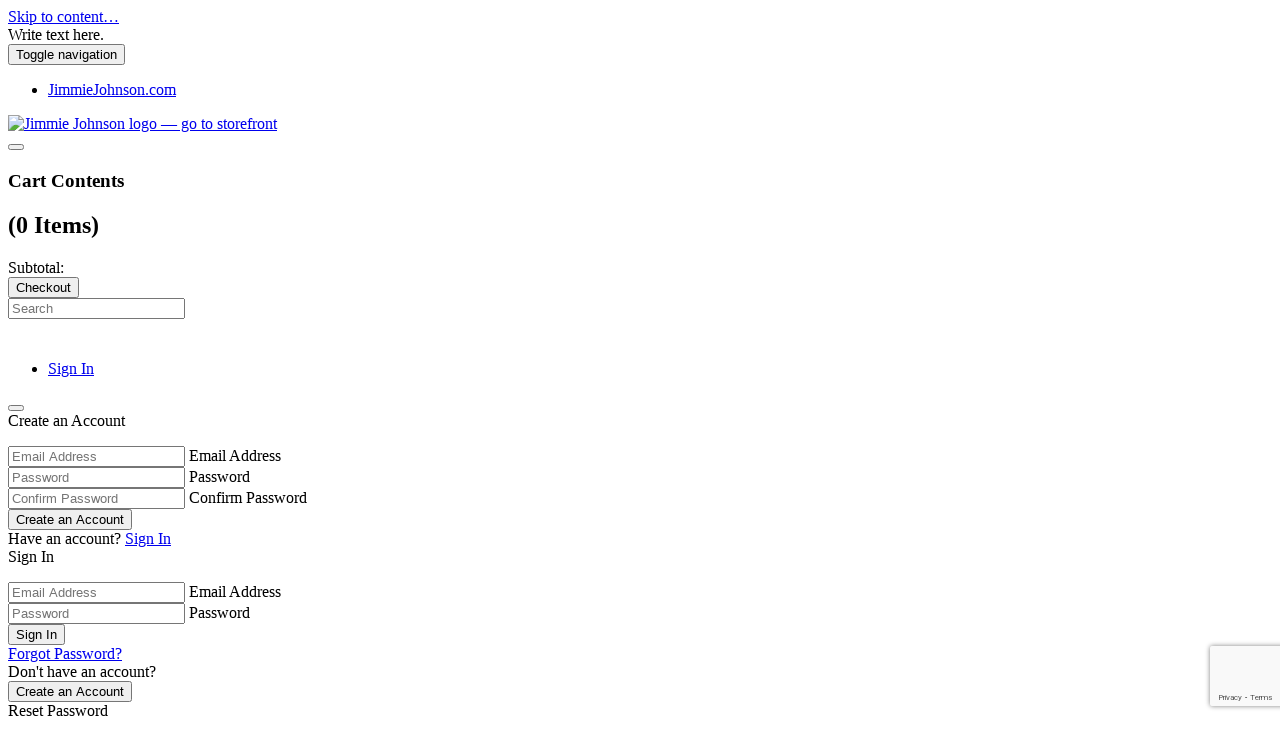

--- FILE ---
content_type: text/html;charset=UTF-8
request_url: https://jimmiejohnson.shop.sportstoday.com/product/8XAS02/jimmie-johnson-84-perfect-cut-4-x-4-color-decal?cp=15833_112193
body_size: 9571
content:


<!DOCTYPE html>
<html lang="en-us" xml:lang="en-us">
	<head>
		<title>Shop the Jimmie Johnson Official Store</title>
		
		
    
    
<script>
    dataLayer = [{
        'smsPageType': 'productNotShown',
        'smsTrackingPageType' : 'Catalog'
    }];
</script>
<!-- Google Tag Manager -->
<script>(function(w,d,s,l,i){w[l]=w[l]||[];w[l].push({'gtm.start':
      new Date().getTime(),event:'gtm.js'});var f=d.getElementsByTagName(s)[0],
    j=d.createElement(s),dl=l!='dataLayer'?'&l='+l:'';j.async=true;j.src=
    'https://www.googletagmanager.com/gtm.js?id='+i+dl;f.parentNode.insertBefore(j,f);
})(window,document,'script','dataLayer','GTM-NJDTLJ4');</script>
<!-- End Google Tag Manager -->


	<meta name="Keywords" content="Jimmie Johnson merchandise" />

	<meta name="Description" content="Welcome to the Jimmie Johnson Official Store! Join the email list for special offers and new product alerts. Shop 48 Lowes 6x championship gear and merchandise." />

	<meta name="facebook-domain-verification" content="f2312ebebx1z0z3z8dy8pia8zsltuh" />

<meta name="viewport" content="width=device-width, initial-scale=1.0"/>
<meta property="og:title" content="Shop the Jimmie Johnson Official Store"/>
<meta property="og:type" content="musician"/>
<meta property="og:url" content="https://jimmiejohnson.shop.sportstoday.com/product/8XAS02"/>
<meta property="og:image" content="https://static.musictoday.com/store/bands/1905/images/1905.jpg"/>
<meta property="og:site_name" content="Shop the Jimmie Johnson Official Store"/>
<meta property="og:description" content="Welcome to the Jimmie Johnson Official Store! Join the email list for special offers and new product alerts. Shop 48 Lowes 6x championship gear and merchandise."/>

    
        <!-- anti-clickjacking code -->
        <style id="antiClickjack">body{display:none !important;}</style>
        <script type="text/javascript">
            if (self === top) {
                var antiClickjack = document.getElementById("antiClickjack");
                antiClickjack.parentNode.removeChild(antiClickjack);
            }
            else
                top.location = self.location;
        </script>
    

		<script src="https://static2.musictoday.com/static/plugins/jquery-1.11.0.1/js/jquery/jquery-1.11.0.min.js" type="text/javascript" ></script>
<link href="https://static2.musictoday.com/static/bundle-bundle_bootstrap_head.css" type="text/css" rel="stylesheet" media="screen, projection" />
<link href="https://static2.musictoday.com/static/bundle-bundle_fontawesome_head.css" type="text/css" rel="stylesheet" media="screen, projection" />
<link href="https://static2.musictoday.com/static/bundle-bundle_cms-presentation_head.css" type="text/css" rel="stylesheet" media="screen, projection" />



		
			
				<link href="//static2.musictoday.com/assets/1905/46132/main.css" type="text/css" rel="stylesheet" media="screen, projection" /> <!--main css-->
			
			
				<link href="//static2.musictoday.com/assets/1905/46132/533265.css" type="text/css" rel="stylesheet" media="screen, projection" /> <!--component css-->
			
		
		<link rel="shortcut icon" href="//static.musictoday.com/store/bands/1905/images/favicon.ico" />
		<link rel="apple-touch-icon" href="//static.musictoday.com/store/bands/1905/images/apple-touch-icon.png" type="image/png" />
	</head>
	<body>
		
	<a id="skip-nav" class="screenreader-text" href="#Section_MainContent">Skip to content&hellip;</a>

    <div id="spinner" class="spinner"></div>

    <input type="hidden" name="storeId" value="1905" id="storeId" />
    <input type="hidden" name="storeName" value="Jimmie Johnson" id="storeName" />
    <input type="hidden" name="storeUrl" value="http://jimmiejohnson.shop.sportstoday.com" id="storeUrl" />
    <input type="hidden" name="storeCurrency" value="USD" id="storeCurrency" />
    <input type="hidden" name="storeCurrencyCount" value="1" id="storeCurrencyCount" />
    <input type="hidden" name="storeLanguage" value="en-us" id="storeLanguage" />
    <input type="hidden" name="cp" value="15833_112971" id="cp" />
    <input type="hidden" name="pc" value="8XAS02" id="pc" />
    <input type="hidden" name="storePreview" value="false" id="storePreview" />
    <input type="hidden" name="orderId" value="" id="orderId" />
    <input type="hidden" name="pageTypePath" value="productNotShown" id="pageTypePath" />
	<input type="hidden" name="serverName" value="jimmiejohnson.shop.sportstoday.com" id="serverName" />
	<input type="hidden" name="timeZoneOffset" value="-300" id="timeZoneOffset" />
    
    <div id="productNotShown8XAS02" class="CmsWrapper">
        
<div class="SectionContainer">
    
        <section id="Section_GlobalRibbon">
            <div class="container">
                
    <div class="row">
        
            

<div id="Block_GlobalRibbon" class="col-xs-12">
    
        
            <div id="GlobalComponent_GlobalRibbon_1" class="GlobalComponent" data-block="GlobalRibbon">
                
<div class="hidden-xs hidden-sm">
	
</div>
<div class="hidden-md hidden-lg">
	
</div>

            </div>
        
    
</div>

        
    </div>


            </div>
        </section>
    
        <section id="Section_SitewideBanner">
            <div class="container-fluid">
                
    <div class="row">
        
            

<div id="Block_SitewideBanner" class="col-xs-12">
    
        
            <div id="HtmlComponent_SitewideBanner_1" class="HtmlComponent" data-block="SitewideBanner">
                <div>
Write text here.
</div>
            </div>
        
    
</div>

        
    </div>


            </div>
        </section>
    
        <section id="Section_Header">
            <div class="container">
                
    <div class="row">
        
            

<div id="Block_CustomLink" class="col-md-4 hidden-xs col-lg-4 hidden-sm">
    
        
            <div id="CustomLinksComponent_CustomLink_1" class="CustomLinksComponent" data-block="CustomLink">
                <nav class="navbar navbar-default" role="navigation">
    <div class="container-fluid">
        <div class="navbar-header">
            <button type="button" class="navbar-toggle" data-toggle="collapse" data-target="#CustomLinksComponent_CustomLink_1_navCollapse">
                <span class="sr-only">Toggle navigation</span>
                <span class="fa "></span>
            </button>
        </div>
        <div class="collapse navbar-collapse" id="CustomLinksComponent_CustomLink_1_navCollapse" role="navigation">
            <ul class="nav navbar-nav">
                
    <li><a href="https://www.jimmiejohnson.com/" target="_blank">JimmieJohnson.com</a></li>
    

            </ul>
        </div>
    </div>
</nav>

            </div>
        
    
</div>

        
            

<div id="Block_Logo" class="hidden-sm col-md-4 hidden-xs col-lg-4">
    
        
            <div id="BannerComponent_Logo_1" class="BannerComponent" data-block="Logo">
                

	
<div id="BannerComponent_Logo_1_SliderContainer" class="carousel  " class="" data-ride="carousel" data-interval="3000">
    
    <div class="carousel-inner">
		
			<div class="item active BannerContainer HoverTransition">
				
    <a class="F"  href="/store">


					<img class="BannerImage" alt="Jimmie Johnson logo &mdash; go to storefront" src="//static.musictoday.com/store/bands/1905/images/PromoBanners/JJ_SigLogo_235x67.png" />
					
					
				

    </a>

			</div>
		
	</div>
    
</div>



            </div>
        
    
</div>

        
            

<div id="Block_MetaNav" class="col-md-4 hidden-xs col-lg-4 hidden-sm">
    
        
            <div id="MiniCartComponent_MetaNav_1" class="MiniCartComponent" data-block="MetaNav">
                

<div class="hidden-xs hidden-sm MiniCartComponent CartSummaryContainer">
	
<div id="CartSummary_MiniCartComponent_MetaNav_1" class="CartSummary" data-id="MiniCartComponent_MetaNav_1" data-database-id="6216229" data-emptycarttext="">
	

		<a href="#" tabindex="-1" class="SidePanelTrigger " id="MiniCartComponent_MetaNav_1_CartSlider_PanelTrigger" data-sidePanel="#MiniCartComponent_MetaNav_1_CartSlider_SidePanel" aria-label="View cart" name="View cart">
		</a>

		<div class="SidePanel CartPanel" id="MiniCartComponent_MetaNav_1_CartSlider_SidePanel">
	<div class="Inner">
		<div class="Top">
			
			<button class="SidePanelCloseIcon icon-cms-mediumx" data-sidePanel="#MiniCartComponent_MetaNav_1_CartSlider_SidePanel" aria-label="Close"></button>
		</div>
		<div class="FormArea Content">
			
<div class="CartSliderContainer">
	
	
		<div class="CartSliderContents">
			
			<h3 class="text-center">Cart Contents</h3>
			
			

			<h2 class="text-center h5">
				
					(0 Items)
				
			</h2>
			<div class="Items CartSliderItems" id="MiniCartComponent_MetaNav_1_CartSliderItems" data-totalitems="0">

				
			</div>
		</div>
		<div class="CartSummaryControls">
			<div class="SubtotalControl" id="MiniCartComponent_MetaNav_1_MiniCartSubtotal">Subtotal: <span></span></div>
			<a href="/cart/" class="MiniCartLink" tabindex="-1"><button class="btn btn-primary MiniCartCheckoutBtn">Checkout</button></a>
			<div class="Clear"></div>

		</div>
	
	
</div>

		</div>
	</div>
</div>

		
		<a class="CartLink" href="/cart/" >
<div class="CartIconText"></div>

	<div class="badge CartSummaryBadge CartSummaryQty" style="display:none;"></div>


	<i class="icon-cms-cart ShoppingCartIcon " aria-label="Cart" ></i>


</a>

	
</div>

</div>

            </div>
        
            <div id="SearchComponent_MetaNav_2" class="SearchComponent" data-block="MetaNav">
                
<a class="hidden-xs hidden-sm SearchIcon" data-toggle="collapse" data-target="#SearchAreaContent_SearchComponent_MetaNav_2" aria-expanded="false" aria-controls="SearchAreaContent_SearchComponent_MetaNav_2" href="#SearchForm">
    <span class="icon-cms-spyglass" aria-label="Search"></span>
</a>
<div id="SearchAreaContent_SearchComponent_MetaNav_2" class="hidden-xs hidden-sm container-fluid collapse SearchAreaContent">
    <div class="row">
        <div class="col-sm-12 SearchForm">
            <form method="get" class="formSearch" id="formSearch_SearchComponent_MetaNav_2" name="formSearch" action="/search/">
                <input type="hidden" name="storeId" value="1905" id="storeId" />
                <input type="hidden" name="includeArtistSearch" value="false" id="includeArtistSearch" />
				<input type="hidden" name="componentId" id="componentId" value="SearchComponent_MetaNav_2" />
				<div class="Controls">
                    <div class="InputField FormSearchTerm"><input type="text" name="searchTerm" id="ProductSearchInput_SearchComponent_MetaNav_2" placeholder="Search" value="" /></div>
                    <input type="submit" style="visibility: hidden;" />
                </div>
            </form>
        </div>
    </div>
</div>
<script>
    $(function(){
		$('.formSearch').submit(function(e){
			var componentId = $("#componentId").val();
			var searchTerm = document.getElementById("ProductSearchInput_"+componentId).value;
			if(searchTerm == ""){
				e.preventDefault();
				$('.SearchIcon').click();
			}
			else {
				gtmSearch(searchTerm);
			}
		});

		$("#SearchAreaContent_SearchComponent_MetaNav_2").on("shown.bs.collapse", function () {
            $("#ProductSearchInput_SearchComponent_MetaNav_2").focus();
        });
    })
</script>

            </div>
        
            <div id="MetaNavComponent_MetaNav_3" class="MetaNavComponent" data-block="MetaNav">
                
<ul class="AccountLinks">
	
		

    
    <li class="LoginLink">
        
<a href="#" tabindex="0" class="SidePanelTrigger " id="MetaNavComponent_MetaNav_3_Login_PanelTrigger" data-sidePanel="#MetaNavComponent_MetaNav_3_Login_SidePanel" aria-label="Sign in" name="Sign in">Sign In</a>

    </li>

	
    
</ul>

	
<div class="SidePanel LoginPanel" id="MetaNavComponent_MetaNav_3_Login_SidePanel">
	<div class="Inner">
		<div class="Top">
			
			<button class="SidePanelCloseIcon icon-cms-mediumx" data-sidePanel="#MetaNavComponent_MetaNav_3_Login_SidePanel" aria-label="Close"></button>
		</div>
		<div class="FormArea Content">
    <div class="row CreateAccountForm Form" id="MetaNavComponent_MetaNav_3_CreateAccountFormContainer">
	<div class="col-xs-12">
		<div class="Title LoginTitle">Create an Account</div>
		<form name="CreateAccountForm" id="MetaNavComponent_MetaNav_3_CreateAccountForm">
			
			
<ul class="MessageList AccountMessages AccountCreateErrors" id="Messages_MetaNavComponent_MetaNav_3_AccountCreateErrors">
    
    
    
</ul>

			<div class="form-group">
				
<div class="TextFieldOuter">
    <div class="TextFieldContainer">
        <input type="text" class="form-control TextInput InputField " name="email" id="MetaNavComponent_MetaNav_3_CreateAccountEmail" placeholder="Email Address" aria-label="Email Address" value="" aria-describedby="Messages_MetaNavComponent_MetaNav_3_AccountCreateErrors" />
        <label for="MetaNavComponent_MetaNav_3_CreateAccountEmail" class="Label FloatLabel">Email Address</label>
    </div>
</div>

			</div>
			<div class="form-group">
				
<div class="TextFieldOuter">
    <div class="TextFieldContainer">
        <input type="password" class="form-control TextInput InputField ConfirmInputField" name="password" id="MetaNavComponent_MetaNav_3_CreateAccountPassword" placeholder="Password" aria-label="Password" value="" data-matchError="Passwords must match" data-formId="#MetaNavComponent_MetaNav_3_CreateAccountForm" data-messageClass="AccountCreateErrors" data-fieldToMatch="#MetaNavComponent_MetaNav_3_CreateAccountPasswordConfirm" aria-describedby="Messages_MetaNavComponent_MetaNav_3_AccountCreateErrors" />
        <label for="MetaNavComponent_MetaNav_3_CreateAccountPassword" class="Label FloatLabel">Password</label>
    </div>
</div>

				
			</div>
			<div class="form-group hidden-xs hidden-sm">
				
<div class="TextFieldOuter">
    <div class="TextFieldContainer">
        <input type="password" class="form-control TextInput InputField ConfirmInputField hidden-xs hidden-sm" name="passwordConfirm" id="MetaNavComponent_MetaNav_3_CreateAccountPasswordConfirm" placeholder="Confirm Password" aria-label="Confirm Password" value="" data-matchError="Passwords must match" data-formId="#MetaNavComponent_MetaNav_3_CreateAccountForm" data-messageClass="AccountCreateErrors" data-fieldToMatch="#MetaNavComponent_MetaNav_3_CreateAccountPassword" aria-describedby="Messages_MetaNavComponent_MetaNav_3_AccountCreateErrors" />
        <label for="MetaNavComponent_MetaNav_3_CreateAccountPasswordConfirm" class="Label FloatLabel">Confirm Password</label>
    </div>
</div>

			</div>
		</form>
		<div class="SidePanelSubmit">
			<div class="SubmitFormArea">
				<button class="btn btn-primary Submit" data-formId="#MetaNavComponent_MetaNav_3_CreateAccountForm">Create an Account</button>
			</div>
		</div>
		<div class="Bottom">
			<div class="InfoText">Have an account?
				<a href="#" tabindex="0" class="ToggleAccountForm" data-associatedFormArea="#MetaNavComponent_MetaNav_3_LoginFormContainer">Sign In</a>
			</div>
		</div>
	</div>
</div>
    
<div class="row LoginForm Form Open" id="MetaNavComponent_MetaNav_3_LoginFormContainer">
    <div class="col-xs-12">
        <div class="Title LoginTitle">Sign In</div>
        <form id="MetaNavComponent_MetaNav_3_LoginForm">
			
            
<ul class="MessageList AccountMessages LoginErrors" id="Messages_LoginErrors_MetaNavComponent_MetaNav_3">
    
    
    
</ul>

            <div class="form-group">
                
<div class="TextFieldOuter">
    <div class="TextFieldContainer">
        <input type="text" class="form-control TextInput InputField " name="email" id="MetaNavComponent_MetaNav_3_LoginEmail" placeholder="Email Address" aria-label="Email Address" value="" aria-describedby="Messages_LoginErrors_MetaNavComponent_MetaNav_3" />
        <label for="MetaNavComponent_MetaNav_3_LoginEmail" class="Label FloatLabel">Email Address</label>
    </div>
</div>

            </div>
            <div class="form-group">
                
<div class="TextFieldOuter">
    <div class="TextFieldContainer">
        <input type="password" class="form-control TextInput InputField " name="password" id="MetaNavComponent_MetaNav_3_LoginPassword" placeholder="Password" aria-label="Password" value="" aria-describedby="Messages_LoginErrors_MetaNavComponent_MetaNav_3" />
        <label for="MetaNavComponent_MetaNav_3_LoginPassword" class="Label FloatLabel">Password</label>
    </div>
</div>

            </div>
        </form>
        <div class="SidePanelSubmit">
            <div class="SubmitFormArea">

				
					<button type="button" class="g-recaptcha btn btn-primary Submit" data-formIdLogin="#MetaNavComponent_MetaNav_3_LoginForm" data-sitekey="6Le1I2AUAAAAACSmzLI2guMHHEc-zpFIUcwKDrSW" data-callback="captchaCallbackAccountLogin">Sign In</button>
				
			</div>
        </div>
        <div class="Bottom">
            <div class="InfoText ForgotPassText">
                <a href="#" tabindex="0" class="ToggleAccountForm" data-associatedFormArea="#MetaNavComponent_MetaNav_3_ResetPasswordFormContainer">Forgot Password?</a>
            </div>
        </div>
        <div class="CreateAccountSection">
            <div class="NotMemberText">Don't have an account?</div>
            <div class="CreateAccountBtn">
                <button class="btn btn-default ToggleAccountForm" data-associatedFormArea="#MetaNavComponent_MetaNav_3_CreateAccountFormContainer">Create an Account</button>
            </div>
        </div>
    </div>
</div>
    
<div class="row ResetPasswordForm Form" id="MetaNavComponent_MetaNav_3_ResetPasswordFormContainer">
	<div class="col-xs-12">
		<div class="Title LoginTitle">Reset Password</div>
		<form name="ResetPasswordForm" id="MetaNavComponent_MetaNav_3_ResetPasswordForm">
			
			
<ul class="MessageList AccountMessages ResetPasswordMessages" id="Messages_MetaNavComponent_MetaNav_3_ResetPasswordMessages">
    
    
    
</ul>

			<div class="form-group">
				
<div class="TextFieldOuter">
    <div class="TextFieldContainer">
        <input type="text" class="form-control TextInput InputField " name="email" id="MetaNavComponent_MetaNav_3_ResetPasswordEmail" placeholder="Email Address" aria-label="Email Address" value="" aria-describedby="Messages_MetaNavComponent_MetaNav_3_ResetPasswordMessages" />
        <label for="MetaNavComponent_MetaNav_3_ResetPasswordEmail" class="Label FloatLabel">Email Address</label>
    </div>
</div>

			</div>
		</form>
		<div class="SidePanelSubmit">
			<div class="SubmitFormArea">
				
					<button class="g-recaptcha tn btn-primary Submit" data-formIdReset="#MetaNavComponent_MetaNav_3_ResetPasswordForm" data-sitekey="6Le1I2AUAAAAACSmzLI2guMHHEc-zpFIUcwKDrSW" data-callback="captchacallbackResetPassword">Send Reset Email</button>
				
			</div>
		</div>
		<div class="Bottom">
			<div class="InfoText">
				<a href="#" tabindex="0" class="ToggleAccountForm" data-associatedFormArea="#MetaNavComponent_MetaNav_3_LoginFormContainer">Ready to Sign In?</a>
			</div>
		</div>
	</div>
</div>
</div>
	</div>
</div>



            </div>
        
    
</div>

        
    </div>

    <div class="row">
        
            

<div id="Block_HeaderXS" class="hidden-md col-sm-12 col-xs-12 hidden-lg">
    
        
            <div id="HeaderXSComponent_HeaderXS_1" class="HeaderXSComponent" data-block="HeaderXS">
                



<nav class="navbar navbar-default Header HeaderMobile" role="navigation">
	<div class="container-fluid">
		<div class="row">
			<div class="col-xs-2 MobileNavToggle">
				<button type="button" id="ActivateMobileMenu" class="visible-xs-block visible-sm-block navbar-toggle collapsed" data-toggle="collapse" data-target="#header_navCollapse_HeaderXSComponent_HeaderXS_1">
					<span class="icon-cms-hamburger" aria-label="Menu"></span>
				</button>
			</div>
			<div id="HeaderLogoMobile" class="col-xs-8">
				
					

	<a href="/store" >
	
		<img src="//static.musictoday.com/store/bands/1905/images/PromoBanners/JJ_SigLogo_235x67.png" alt="Jimmie Johnson logo &mdash; go to storefront" />
	
	</a>


				
			</div>
			<div id="CartSummaryMobile" class="col-xs-2 CartSummary">
				
<div id="CartSummary_HeaderXSComponent_HeaderXS_1" class="CartSummary" data-id="HeaderXSComponent_HeaderXS_1" data-database-id="6216227" data-emptycarttext="">
	

		<a href="#" tabindex="-1" class="SidePanelTrigger " id="HeaderXSComponent_HeaderXS_1_CartSlider_PanelTrigger" data-sidePanel="#HeaderXSComponent_HeaderXS_1_CartSlider_SidePanel" aria-label="View cart" name="View cart">
		</a>

		<div class="SidePanel CartPanel" id="HeaderXSComponent_HeaderXS_1_CartSlider_SidePanel">
	<div class="Inner">
		<div class="Top">
			
			<button class="SidePanelCloseIcon icon-cms-mediumx" data-sidePanel="#HeaderXSComponent_HeaderXS_1_CartSlider_SidePanel" aria-label="Close"></button>
		</div>
		<div class="FormArea Content">
			
<div class="CartSliderContainer">
	
	
		<div class="CartSliderContents">
			
			<h3 class="text-center">Cart Contents</h3>
			
			

			<h2 class="text-center h5">
				
					(0 Items)
				
			</h2>
			<div class="Items CartSliderItems" id="HeaderXSComponent_HeaderXS_1_CartSliderItems" data-totalitems="0">

				
			</div>
		</div>
		<div class="CartSummaryControls">
			<div class="SubtotalControl" id="HeaderXSComponent_HeaderXS_1_MiniCartSubtotal">Subtotal: <span></span></div>
			<a href="/cart/" class="MiniCartLink" tabindex="-1"><button class="btn btn-primary MiniCartCheckoutBtn">Checkout</button></a>
			<div class="Clear"></div>

		</div>
	
	
</div>

		</div>
	</div>
</div>

		
		<a class="CartLink" href="/cart/" >
<div class="CartIconText"></div>

	<div class="badge CartSummaryBadge CartSummaryQty" data-totalitems=""></div>


	<i class="icon-cms-cart ShoppingCartIcon " aria-label="Cart" ></i>


</a>

	
</div>

			</div>
		</div>
		<div class="row header_navCollapse collapse" id="header_navCollapse_HeaderXSComponent_HeaderXS_1">
		
<div class="col-xs-12 HeaderSmallCol HeaderSmallWrapper" id="HeaderSmallWrapper_HeaderXSComponent_HeaderXS_1">
	<div class="nav navbar-nav">
		<!-------- Search Form ------------>
		
			<div class="panel panel-default TopLevel SearchMenu">
				<div class="panel-title">
					
<form method="get" id="formSearch" name="formSearch" action="/search/" class="form-inline" role="form">
    <input type="hidden" name="storeId" value="1905" id="storeId" />
    <input type="hidden" name="includeArtistSearch" value="false" id="includeArtistSearch" />
    <div class="form-group">
        <div class="input-group">
            <input type="text" name="searchTerm" id="SearchBarInput_HeaderXSComponent_HeaderXS_1" placeholder="Search" class="form-control" value="" />
            <div class="input-group-addon"><button type="submit" class="SearchBtn SearchBarIcon" data-uniqueid="HeaderXSComponent_HeaderXS_1"><i class="icon-cms-spyglass" aria-label="Search"></i></button></div>
        </div>
    </div>
</form>

				</div>
			</div>
		
		<!-------- Home Link --------------->
		
		<!-------- Catalog Navigation ------>
		
			
				<div class="panel-group CatalogNavigationPanels" id="accordion1_HeaderXSComponent_HeaderXS_1">
					
<div class="panel-group" id="accordion1_HeaderXSComponent_HeaderXS_1">
	
		<div class="panel panel-default TopLevelCatNav">
			
				<a href="/dept/legacy-mc?cp=15833_112971" class="panel-title">
					<div class="CatNavMobileText MobileNavNoIcon">Legacy Motor Club</div>
				</a>
			
		</div>
	
		<div class="panel panel-default TopLevelCatNav">
			
				<a href="/dept/nascar-hall-of-fame?cp=15833_113820" class="panel-title">
					<div class="CatNavMobileText MobileNavNoIcon">NASCAR Hall of Fame</div>
				</a>
			
		</div>
	
		<div class="panel panel-default TopLevelCatNav">
			
				<a href="/dept/garage-56?cp=15833_114663" class="panel-title">
					<div class="CatNavMobileText MobileNavNoIcon">Garage 56</div>
				</a>
			
		</div>
	
		<div class="panel panel-default TopLevelCatNav">
			
				<a href="/dept/one-more-lap?cp=15833_112017" class="panel-title">
					<div class="CatNavMobileText MobileNavNoIcon">One More Lap</div>
				</a>
			
		</div>
	
		<div class="panel panel-default TopLevelCatNav">
			
				<a href="/dept/apparel-107785?cp=15833_112194" class="panel-title">
					<div class="CatNavMobileText MobileNavNoIcon">Apparel</div>
				</a>
			
		</div>
	
		<div class="panel panel-default TopLevelCatNav">
			
				<a href="/dept/collectibles?cp=15833_111323" class="panel-title">
					<div class="CatNavMobileText MobileNavNoIcon">Die-Casts and Collectibles</div>
				</a>
			
		</div>
	
		<div class="panel panel-default TopLevelCatNav">
			
				<a href="/dept/clearance-sale-107784?cp=15833_112193" class="panel-title">
					<div class="CatNavMobileText MobileNavNoIcon">Clearance Sale</div>
				</a>
			
		</div>
	
</div>

				</div>
			
		
		<!-------- Custom Links ------>
		
			<div class="panel panel-default TopLevel CustomLink">
				<a href="https://www.jimmiejohnson.com/" class="panel-title" target="_blank">
					<div>JimmieJohnson.com</div>
				</a>
			</div>
		
		<!-------- Currency ------>
		
		<!-------- Mailing List ------>
		
			<div class="panel panel-default TopLevel MailingListMenu">
				<div class="panel-heading">
					<a class="panel-title ToggleIcon" role="button" href="#subNode_mailingList_HeaderXSComponent_HeaderXS_1" data-parent="#HeaderSmallWrapper_HeaderXSComponent_HeaderXS_1" data-toggle="collapse" aria-controls="subNode_mailingList_HeaderXSComponent_HeaderXS_1" aria-expanded="false" tabindex="0">
						<div class="HeaderNavMobileText">Sign up for emails</div>
						<i class="pull-right icon-cms-plus" aria-hidden="true"></i>
					</a>
				</div>
				<div class="panel-collapse collapse panel-group subNode subNode_mailingList" id="subNode_mailingList_HeaderXSComponent_HeaderXS_1">
					<div class="panel-form">
						<form role="form" class="FormMailingListNav">
							<div class="form-group MailingListForm">
								
									<button type="button" class="g-recaptcha btn btn-primary MailingListBtn MailingListNavBtn" data-sitekey="6Le1I2AUAAAAACSmzLI2guMHHEc-zpFIUcwKDrSW" data-callback="captchacallbackMailingListNav" aria-label="Submit"><i class="icon-cms-next"></i></button>
								
								<div class="MailingListInput">
									<input type="hidden" name="scid" value="NAVIGATION" id="scid" />
									<input type="hidden" name="tkn" class="tkn" value="" id="tkn" />
									<input type="text" placeholder="Email Address" name="emailAddress" id="emailAddress_HeaderXSComponent_HeaderXS_1" value="" class="form-control EmailAddressNav" data-error="Please enter a valid email address." data-generalerror="Error." />
								</div>
								<div class="Clear"></div>
							</div>
						</form>
					</div>
				</div>
			</div>
		
		<!-------- Customer Service & Help ------>
		
			<div class="panel panel-default TopLevel HelpMenu">
				<div class="panel-heading">
					<a class="panel-title ToggleIcon" role="button" href="#subNode_help_HeaderXSComponent_HeaderXS_1" data-parent="#HeaderSmallWrapper_HeaderXSComponent_HeaderXS_1" data-toggle="collapse" aria-controls="subNode_help_HeaderXSComponent_HeaderXS_1" aria-expanded="false" tabindex="0">
						Help
						<i class="pull-right icon-cms-plus" aria-hidden="true"></i>
					</a>
				</div>
				<div class="panel-collapse collapse panel-group subNode subNode_help" id="subNode_help_HeaderXSComponent_HeaderXS_1">
					<div class="panel-title"><a href="/help/?faqView=ask">Email Us</a></div>
					
					<div class="panel-title"><a href="/help/?faq=2">Return Policy</a></div>
					<div class="panel-title"><a href="/help/" class="HeaderNavMobileText">Help</a></div>
				</div>
			</div>
		
		<!-------- Login/Logout ------>
		
			
				
					<div class="panel panel-default TopLevel LoginMenu">
						<div class="panel-heading">
							<div class="panel-title">
<a href="#" tabindex="0" class="SidePanelTrigger " id="HeaderXSComponent_HeaderXS_1_Login_PanelTrigger" data-sidePanel="#HeaderXSComponent_HeaderXS_1_Login_SidePanel" aria-label="Sign in" name="Sign in">Sign In</a>
</div>
						</div>
					</div>
				
			
		
		<!-------- Social Links ------>
		
		<!-------- Returns, Copyright, Site Links, Site Logo ------>
		
			<div class="panel panel-default TopLevel SiteMenu">
				<div class="panel-title">
					<div class="ReturnsAddress">
						5400 Three Notched Road Crozet, VA 22932
					</div>
					
						<div class="SiteLogo">
							
    <!--custom logo-->
    
	
        <img src="//static.musictoday.com/store/bands/1905/images/ST_Logo_Footer_Dark.png" alt="Custom Logo" />
	

						</div>
					
				</div>
			</div>
		
	</div>
</div>

		</div>
	</div>
</nav>



	
	
<div class="SidePanel LoginPanel" id="HeaderXSComponent_HeaderXS_1_Login_SidePanel">
	<div class="Inner">
		<div class="Top">
			
			<button class="SidePanelCloseIcon icon-cms-mediumx" data-sidePanel="#HeaderXSComponent_HeaderXS_1_Login_SidePanel" aria-label="Close"></button>
		</div>
		<div class="FormArea Content">
    <div class="row CreateAccountForm Form" id="HeaderXSComponent_HeaderXS_1_CreateAccountFormContainer">
	<div class="col-xs-12">
		<div class="Title LoginTitle">Create an Account</div>
		<form name="CreateAccountForm" id="HeaderXSComponent_HeaderXS_1_CreateAccountForm">
			
			
<ul class="MessageList AccountMessages AccountCreateErrors" id="Messages_HeaderXSComponent_HeaderXS_1_AccountCreateErrors">
    
    
    
</ul>

			<div class="form-group">
				
<div class="TextFieldOuter">
    <div class="TextFieldContainer">
        <input type="text" class="form-control TextInput InputField " name="email" id="HeaderXSComponent_HeaderXS_1_CreateAccountEmail" placeholder="Email Address" aria-label="Email Address" value="" aria-describedby="Messages_HeaderXSComponent_HeaderXS_1_AccountCreateErrors" />
        <label for="HeaderXSComponent_HeaderXS_1_CreateAccountEmail" class="Label FloatLabel">Email Address</label>
    </div>
</div>

			</div>
			<div class="form-group">
				
<div class="TextFieldOuter">
    <div class="TextFieldContainer">
        <input type="password" class="form-control TextInput InputField ConfirmInputField" name="password" id="HeaderXSComponent_HeaderXS_1_CreateAccountPassword" placeholder="Password" aria-label="Password" value="" data-matchError="Passwords must match" data-formId="#HeaderXSComponent_HeaderXS_1_CreateAccountForm" data-messageClass="AccountCreateErrors" data-fieldToMatch="#HeaderXSComponent_HeaderXS_1_CreateAccountPasswordConfirm" aria-describedby="Messages_HeaderXSComponent_HeaderXS_1_AccountCreateErrors" />
        <label for="HeaderXSComponent_HeaderXS_1_CreateAccountPassword" class="Label FloatLabel">Password</label>
    </div>
</div>

				
			</div>
			<div class="form-group hidden-xs hidden-sm">
				
<div class="TextFieldOuter">
    <div class="TextFieldContainer">
        <input type="password" class="form-control TextInput InputField ConfirmInputField hidden-xs hidden-sm" name="passwordConfirm" id="HeaderXSComponent_HeaderXS_1_CreateAccountPasswordConfirm" placeholder="Confirm Password" aria-label="Confirm Password" value="" data-matchError="Passwords must match" data-formId="#HeaderXSComponent_HeaderXS_1_CreateAccountForm" data-messageClass="AccountCreateErrors" data-fieldToMatch="#HeaderXSComponent_HeaderXS_1_CreateAccountPassword" aria-describedby="Messages_HeaderXSComponent_HeaderXS_1_AccountCreateErrors" />
        <label for="HeaderXSComponent_HeaderXS_1_CreateAccountPasswordConfirm" class="Label FloatLabel">Confirm Password</label>
    </div>
</div>

			</div>
		</form>
		<div class="SidePanelSubmit">
			<div class="SubmitFormArea">
				<button class="btn btn-primary Submit" data-formId="#HeaderXSComponent_HeaderXS_1_CreateAccountForm">Create an Account</button>
			</div>
		</div>
		<div class="Bottom">
			<div class="InfoText">Have an account?
				<a href="#" tabindex="0" class="ToggleAccountForm" data-associatedFormArea="#HeaderXSComponent_HeaderXS_1_LoginFormContainer">Sign In</a>
			</div>
		</div>
	</div>
</div>
    
<div class="row LoginForm Form Open" id="HeaderXSComponent_HeaderXS_1_LoginFormContainer">
    <div class="col-xs-12">
        <div class="Title LoginTitle">Sign In</div>
        <form id="HeaderXSComponent_HeaderXS_1_LoginForm">
			
            
<ul class="MessageList AccountMessages LoginErrors" id="Messages_LoginErrors_HeaderXSComponent_HeaderXS_1">
    
    
    
</ul>

            <div class="form-group">
                
<div class="TextFieldOuter">
    <div class="TextFieldContainer">
        <input type="text" class="form-control TextInput InputField " name="email" id="HeaderXSComponent_HeaderXS_1_LoginEmail" placeholder="Email Address" aria-label="Email Address" value="" aria-describedby="Messages_LoginErrors_HeaderXSComponent_HeaderXS_1" />
        <label for="HeaderXSComponent_HeaderXS_1_LoginEmail" class="Label FloatLabel">Email Address</label>
    </div>
</div>

            </div>
            <div class="form-group">
                
<div class="TextFieldOuter">
    <div class="TextFieldContainer">
        <input type="password" class="form-control TextInput InputField " name="password" id="HeaderXSComponent_HeaderXS_1_LoginPassword" placeholder="Password" aria-label="Password" value="" aria-describedby="Messages_LoginErrors_HeaderXSComponent_HeaderXS_1" />
        <label for="HeaderXSComponent_HeaderXS_1_LoginPassword" class="Label FloatLabel">Password</label>
    </div>
</div>

            </div>
        </form>
        <div class="SidePanelSubmit">
            <div class="SubmitFormArea">

				
					<button type="button" class="g-recaptcha btn btn-primary Submit" data-formIdLogin="#HeaderXSComponent_HeaderXS_1_LoginForm" data-sitekey="6Le1I2AUAAAAACSmzLI2guMHHEc-zpFIUcwKDrSW" data-callback="captchaCallbackAccountLogin">Sign In</button>
				
			</div>
        </div>
        <div class="Bottom">
            <div class="InfoText ForgotPassText">
                <a href="#" tabindex="0" class="ToggleAccountForm" data-associatedFormArea="#HeaderXSComponent_HeaderXS_1_ResetPasswordFormContainer">Forgot Password?</a>
            </div>
        </div>
        <div class="CreateAccountSection">
            <div class="NotMemberText">Don't have an account?</div>
            <div class="CreateAccountBtn">
                <button class="btn btn-default ToggleAccountForm" data-associatedFormArea="#HeaderXSComponent_HeaderXS_1_CreateAccountFormContainer">Create an Account</button>
            </div>
        </div>
    </div>
</div>
    
<div class="row ResetPasswordForm Form" id="HeaderXSComponent_HeaderXS_1_ResetPasswordFormContainer">
	<div class="col-xs-12">
		<div class="Title LoginTitle">Reset Password</div>
		<form name="ResetPasswordForm" id="HeaderXSComponent_HeaderXS_1_ResetPasswordForm">
			
			
<ul class="MessageList AccountMessages ResetPasswordMessages" id="Messages_HeaderXSComponent_HeaderXS_1_ResetPasswordMessages">
    
    
    
</ul>

			<div class="form-group">
				
<div class="TextFieldOuter">
    <div class="TextFieldContainer">
        <input type="text" class="form-control TextInput InputField " name="email" id="HeaderXSComponent_HeaderXS_1_ResetPasswordEmail" placeholder="Email Address" aria-label="Email Address" value="" aria-describedby="Messages_HeaderXSComponent_HeaderXS_1_ResetPasswordMessages" />
        <label for="HeaderXSComponent_HeaderXS_1_ResetPasswordEmail" class="Label FloatLabel">Email Address</label>
    </div>
</div>

			</div>
		</form>
		<div class="SidePanelSubmit">
			<div class="SubmitFormArea">
				
					<button class="g-recaptcha tn btn-primary Submit" data-formIdReset="#HeaderXSComponent_HeaderXS_1_ResetPasswordForm" data-sitekey="6Le1I2AUAAAAACSmzLI2guMHHEc-zpFIUcwKDrSW" data-callback="captchacallbackResetPassword">Send Reset Email</button>
				
			</div>
		</div>
		<div class="Bottom">
			<div class="InfoText">
				<a href="#" tabindex="0" class="ToggleAccountForm" data-associatedFormArea="#HeaderXSComponent_HeaderXS_1_LoginFormContainer">Ready to Sign In?</a>
			</div>
		</div>
	</div>
</div>
</div>
	</div>
</div>




            </div>
        
    
</div>

        
    </div>


            </div>
        </section>
    
        <section id="Section_Navigation">
            <div class="container-fluid">
                
    <div class="row">
        
            

<div id="Block_Navigation" class="hidden-sm col-md-12 hidden-xs col-lg-12">
    
        
            <div id="NavigationComponent_Navigation_1" class="NavigationComponent" data-block="Navigation">
                
<input type="hidden" id="NavDatabaseId_NavigationComponent_Navigation_1" name="NavDatabaseId" value="6216223" class="NavDatabaseId" />


<input type="hidden" name="authenticationRequired" id="authenticationRequired" value="false" />

<!--
<div class="AuthenticationSliderClass">
	<a class="AuthenticationPopup" data-toggle="modal" data-target="#ModalAuthenticationSlider" data-keyboard="false" data-backdrop="static" aria-hidden="false"></a>
</div>
-->


	
<nav class="navbar navbar-default hidden-xs hidden-sm Navigation HorizNavigation" role="navigation">
    <div class="container-fluid">
        <div class="collapse navbar-collapse HorizontalNavigationBar" id="NavigationComponent_Navigation_1_navCollapse" role="navigation">
            <ul class="HorizontalCatNav">
                
                    
                    <li class="dropdown" data-uniqueid="NavigationComponent_Navigation_1" data-triggeractive="false" data-blockname="" data-startlevel="" data-catalogpath="15833_112971">
                        
                        <a class="CurrentDept" href="/dept/legacy-mc?cp=15833_112971" data-target="#" aria-haspopup="true" aria-expanded="false">Legacy Motor Club</a>
                        
                    </li>
                
                    
                    <li class="dropdown" data-uniqueid="NavigationComponent_Navigation_1" data-triggeractive="false" data-blockname="" data-startlevel="" data-catalogpath="15833_113820">
                        
                            <div class="NavDivider"></div>
                        
                        <a class="" href="/dept/nascar-hall-of-fame?cp=15833_113820" data-target="#" aria-haspopup="true" aria-expanded="false">NASCAR Hall of Fame</a>
                        
                    </li>
                
                    
                    <li class="dropdown" data-uniqueid="NavigationComponent_Navigation_1" data-triggeractive="false" data-blockname="" data-startlevel="" data-catalogpath="15833_114663">
                        
                            <div class="NavDivider"></div>
                        
                        <a class="" href="/dept/garage-56?cp=15833_114663" data-target="#" aria-haspopup="true" aria-expanded="false">Garage 56</a>
                        
                    </li>
                
                    
                    <li class="dropdown" data-uniqueid="NavigationComponent_Navigation_1" data-triggeractive="false" data-blockname="" data-startlevel="" data-catalogpath="15833_112017">
                        
                            <div class="NavDivider"></div>
                        
                        <a class="" href="/dept/one-more-lap?cp=15833_112017" data-target="#" aria-haspopup="true" aria-expanded="false">One More Lap</a>
                        
                    </li>
                
                    
                    <li class="dropdown" data-uniqueid="NavigationComponent_Navigation_1" data-triggeractive="false" data-blockname="" data-startlevel="" data-catalogpath="15833_112194">
                        
                            <div class="NavDivider"></div>
                        
                        <a class="" href="/dept/apparel-107785?cp=15833_112194" data-target="#" aria-haspopup="true" aria-expanded="false">Apparel</a>
                        
                    </li>
                
                    
                    <li class="dropdown" data-uniqueid="NavigationComponent_Navigation_1" data-triggeractive="false" data-blockname="" data-startlevel="" data-catalogpath="15833_111323">
                        
                            <div class="NavDivider"></div>
                        
                        <a class="" href="/dept/collectibles?cp=15833_111323" data-target="#" aria-haspopup="true" aria-expanded="false">Die-Casts and Collectibles</a>
                        
                    </li>
                
                    
                    <li class="dropdown" data-uniqueid="NavigationComponent_Navigation_1" data-triggeractive="false" data-blockname="" data-startlevel="" data-catalogpath="15833_112193">
                        
                            <div class="NavDivider"></div>
                        
                        <a class="" href="/dept/clearance-sale-107784?cp=15833_112193" data-target="#" aria-haspopup="true" aria-expanded="false">Clearance Sale</a>
                        
                    </li>
                
				
            </ul>
        </div>
    </div>
</nav>

<script type="text/javascript">
    $(window).on("load resize", function(){
        cms.truncHorizNav("NavigationComponent_Navigation_1");
    });
</script>



<div class="MailingList ModalAuthenticationSlider modal fade" id="ModalAuthenticationSlider" tabindex="-1" role="dialog" aria-labelledby="ModalAuthenticationSliderLabel" aria-hidden="true">
    <div class="modal-dialog MailingList ModalAuthenticationSliderDialog" id="ModalAuthenticationSlider_Dialog">
        <div class="modal-content">
            <div class="modal-header row MailingList ModalAuthenticationSliderHeader">
                <div class="modal-title col-sm-11">
                    
                </div>
                <div class="col-sm-1">
                    <button class="close" data-dismiss="modal" aria-label="Close" aria-hidden="true"><i class="icon-cms-thinx pull-right"></i></button><span class="sr-only">Close</span>
                </div>
            </div>
            <div class="modal-body row MailingList ModalAuthenticationSliderBody">
	<div class="row AuthenticationForm Form Open" id="AuthenticationFormContainer">
	
	<div class="col-xs-12">
		<div class="Title AuthenticationTitle">Sign In</div>
		<div class="Title LoginTitle SliderText"></div>
		<form role="form" action="javascript:void(0);"  id="AuthenticationForm" class="AuthenticationForm">
			
<ul class="MessageList AccountMessages AuthenticationLoginErrors" id="Messages_LoginErrorsAuthenticationForm">
    
    
    
</ul>

			<input type="hidden" name="tkn" class="tkn" value="" id="tkn" />
			<input type="hidden" name="promoId" value="0" id="promoId" />
			<input type="hidden" name="catalogSeoPath" value="legacy-mc" id="catalogSeoPath" />
			<input type="hidden" name="catalogPath" value="15833_112971" id="catalogPath" />
			
			
			
			
			
			
			
			
			
			
			
			
			
			
			
			
		</form>
		<div id="ForgotPasswordFormContainer">
			<form id="ForgotPasswordForm">
				
<ul class="MessageList AccountMessages ResetPasswordMessages" id="Messages_ResetPasswordErrorsAuthenticationForm">
    
    
    
</ul>

				<div class="form-group">
					
<div class="TextFieldOuter">
    <div class="TextFieldContainer">
        <input type="text" class="form-control TextInput InputField " name="emailForgot" id="emailForgot" placeholder="Email Address" aria-label="Email Address" value="" />
        <label for="emailForgot" class="Label FloatLabel">Email Address</label>
    </div>
</div>

				</div>
				<div class="SidePanelSubmit">
					<div class="SubmitFormArea">
						<button class="btn btn-primary Submit AuthenticationResetPasswordForm" data-formId="ForgotPasswordForm">Send Reset Email</button>
					</div>
				</div>
				<div class="Bottom">
					<div class="InfoText ForgotPassText">
						<a class="AuthenticationReadyToSignIn">Ready to Sign In?</a>
					</div>
				</div>
			</form>
		</div>
		<div id="CreateAccountFormContainer">
			<form id="AuthenticationCreateAccountForm">
				
<ul class="MessageList AccountMessages AccountCreateErrors" id="Messages_AccountCreateErrorsAuthenticationForm">
    
    
    
</ul>

				<div class="form-group">
					
<div class="TextFieldOuter">
    <div class="TextFieldContainer">
        <input type="text" class="form-control TextInput InputField " name="emailCreateAccount" id="emailCreateAccount" placeholder="Email Address" aria-label="Email Address" value="" />
        <label for="emailCreateAccount" class="Label FloatLabel">Email Address</label>
    </div>
</div>

				</div>
				<div class="form-group">
					
<div class="TextFieldOuter">
    <div class="TextFieldContainer">
        <input type="password" class="form-control TextInput InputField ConfirmInputField" name="passwordCreate" id="AuthenticationCreateAccountPassword1" placeholder="Password" aria-label="Password" value="" data-matchError="Passwords must match" data-formId="AuthenticationCreateAccountForm" data-messageClass="AccountCreateErrors" data-fieldToMatch="#AuthenticationCreateAccountPassword2" />
        <label for="AuthenticationCreateAccountPassword1" class="Label FloatLabel">Password</label>
    </div>
</div>

				</div>
				<div class="form-group hidden-xs hidden-sm">
					
<div class="TextFieldOuter">
    <div class="TextFieldContainer">
        <input type="password" class="form-control TextInput InputField ConfirmInputField hidden-xs hidden-sm" name="passwordConfirm" id="AuthenticationCreateAccountPassword2" placeholder="Confirm Password" aria-label="Confirm Password" value="" data-matchError="Passwords must match" data-formId="AuthenticationCreateAccountForm" data-messageClass="AccountCreateErrors" data-fieldToMatch="#AuthenticationCreateAccountPassword1" />
        <label for="AuthenticationCreateAccountPassword2" class="Label FloatLabel">Confirm Password</label>
    </div>
</div>

				</div>

				<div class="SidePanelSubmit">
					<div class="SubmitFormArea">
						<button class="btn btn-primary Submit AuthenticationCreateAccountBtn" data-formId="AuthenticationCreateAccountForm">Create an Account</button>
					</div>
				</div>
				<div class="Bottom">
					<div class="InfoText">Have an account?
						<a class="AuthenticationCreateAccountSignIn">Sign In</a>
					</div>
				</div>
			</form>
		</div>
	</div>
</div>

</div>
            
        </div>
    </div>
</div>






















            </div>
        
    
</div>

        
    </div>


            </div>
        </section>
    
        <section id="Section_Hero">
            <div class="container-fluid">
                
    <div class="row">
        
            

<div id="Block_Hero" class="col-xs-12">
    
        
    
</div>

        
    </div>


            </div>
        </section>
    
        <section id="Section_MainContent">
            <div class="container">
                
    <div class="row">
        
            

<div id="Block_ProductNotAvailableText" class="col-xs-12">
    
        
            <div id="HtmlComponent_ProductNotAvailableText_1" class="HtmlComponent" data-block="ProductNotAvailableText">
                <div id="ProductNotShownText">Product currently not available.</div>
            </div>
        
    
</div>

        
    </div>

    <div class="row">
        
            

<div id="Block_YouMightAlsoLike" class="col-xs-12">
    
        
            <div id="CarouselComponent_YouMightAlsoLike_1" class="CarouselComponent" data-block="YouMightAlsoLike">
                


            </div>
        
    
</div>

        
    </div>


            </div>
        </section>
    
        <section id="Section_SecondaryContent">
            <div class="container">
                
    <div class="row">
        
            

<div id="Block_SecondaryContent" class="col-xs-12">
    
        
    
</div>

        
    </div>


            </div>
        </section>
    
        <section id="Section_Feedback">
            <div class="container-fluid">
                
    <div class="row">
        
            

<div id="Block_Feedback" class="hidden-md hidden-xs hidden-lg hidden-sm">
    
        
            <div id="HtmlComponent_Feedback_1" class="HtmlComponent" data-block="Feedback">
                <h4>
Product ideas & feedback? <a href="/page/feedback">Tell us what you'd like to see ›</a>
</h4>
            </div>
        
    
</div>

        
    </div>


            </div>
        </section>
    
        <section id="Section_Footer">
            <div class="container">
                
    <div class="row">
        
            

<div id="Block_FooterLogo" class="col-md-3 hidden-xs col-lg-3 hidden-sm">
    
        
            <div id="BannerComponent_FooterLogo_1" class="BannerComponent" data-block="FooterLogo">
                

	
<div id="BannerComponent_FooterLogo_1_SliderContainer" class="carousel  " class="" data-ride="carousel" data-interval="3000">
    
    <div class="carousel-inner">
		
			<div class="item active BannerContainer HoverTransition">
				
    <a class="F" target=&quot;_blank&quot; href="https://www.jimmiejohnson.com/">


					<img class="BannerImage" alt="Visit Jimmie Johnson&#39;s official website." src="//static.musictoday.com/store/bands/1905/images/PromoBanners/JJ_SigLogo_235x67_WHITE.png" />
					
					
				

    </a>

			</div>
		
	</div>
    
</div>



            </div>
        
    
</div>

        
            

<div id="Block_Footer" class="hidden-sm col-md-9 hidden-xs col-lg-9">
    
        
            <div id="FooterComponent_Footer_1" class="FooterComponent" data-block="Footer">
                
<div class="Footer hidden-xs hidden-sm">
    <div class="row" id="FooterComponent_Footer_1_navCollapse" role="navigation">
        <div class="col-sm-6 FooterNavSiteInfo">
            <div class="row">
                <div class="col-md-12 FooterNav">
                    <div class="FooterTitle">Shop</div>
                    
                        <div>
                            <ul class="FooterNavList">
                                
                                    <li><a href="/dept/legacy-mc?cp=15833_112971">Legacy Motor Club</a></li>
                                
                                    <li><a href="/dept/nascar-hall-of-fame?cp=15833_113820">NASCAR Hall of Fame</a></li>
                                
                                    <li><a href="/dept/garage-56?cp=15833_114663">Garage 56</a></li>
                                
                                    <li><a href="/dept/one-more-lap?cp=15833_112017">One More Lap</a></li>
                                
                                    <li><a href="/dept/apparel-107785?cp=15833_112194">Apparel</a></li>
                                
                                    <li><a href="/dept/collectibles?cp=15833_111323">Die-Casts and Collectibles</a></li>
                                
                                    <li><a href="/dept/clearance-sale-107784?cp=15833_112193">Clearance Sale</a></li>
                                
                            </ul>
                        </div>
                    
                </div>
            </div>
            <div class="row">
                <div class="col-sm-12 FooterLinks">
                    
<ul>
    <li><a href="/help/?faq=42" target="_self">Accessibility Statement</a></li>
    <li><a href="/help/?faq=3" target="_self">Privacy Policy</a></li>
    <li><a href="/help/?faq=18" target="_self">Terms of Use</a></li>
    
</ul>

                </div>
            </div>
            <div class="row">
                <div class="col-sm-12 ReturnsAddressFooter">
                    5400 Three Notched Road Crozet, VA 22932
                </div>
            </div>
            <div class="row">
                <div class="col-sm-12 CopyrightFooter Copyright">
                    Copyright &#169; 2026&#160;Jimmie Johnson Racing II, Inc.
                </div>
            </div>
        </div>
        
<div class="col-sm-3 QuestionsConcerns">
    <div class="FooterTitle">
        
            Questions or Concerns
        
    </div>
    <ul>
        <li><a href="/help/">Online Help</a></li>
        <li><a href="/help/?faqView=ask">Email Us</a></li>
        
    </ul>
</div>
        <div class="col-sm-3 FooterMailingListSocial">
            
                <div class="FooterTitle">Join Our Mailing List</div>
				<form role="form" class="FormMailingListFooter">
                    <div class="form-group MailingListForm">
						
                        <input type="hidden" name="scid" value="FOOTER" id="scid" />
						<input type="hidden" name="tkn" class="tkn" value="" id="tkn" />
						
							<button type="button" class="g-recaptcha btn btn-primary MailingListBtn MailingListBtnFooter" data-sitekey="6Le1I2AUAAAAACSmzLI2guMHHEc-zpFIUcwKDrSW" data-callback="captchacallbackMailingListFooter"><i class="icon-cms-next" aria-label="Submit"></i></button>
						
                        <div class="MailingListInputOuter">
							<input type="text" placeholder="Email Address" name="emailAddress" id="emailAddress_FooterComponent_Footer_1" value="" class="form-control MailingListInputFooter EmailAddressFooter" data-error="Please enter a valid email address." data-generalerror="Error." aria-label="Enter your email address to join our mailing list" aria-describedby="emailErrors_FooterComponent_Footer_1" />
                        </div>
                        <div class="Clear"></div>
						<div id="emailErrors_FooterComponent_Footer_1" class="InputError hidden"></div>
                    </div>
                </form>
            
            
                <div class="FooterSocialIcons">
                    <ul>
	

		


		
			<li>
				<a aria-label="Instagram" href="https://www.instagram.com/jimmiejohnson/" target=_blank title=&quot;Instagram&quot;>
					
						<i class="icon-cms-insta" aria-hidden="true"></i>
					
				</a>
			</li>
		
	

		


		
			<li>
				<a aria-label="Youtube" href="https://www.youtube.com/c/JimmieJohnson/" target=_blank title=&quot;YouTube&quot;>
					
						<i class="icon-cms-youtube" aria-hidden="true"></i>
					
				</a>
			</li>
		
	

		


		
			<li>
				<a aria-label="Facebook" href="https://www.facebook.com/JimmieJohnson/" target=_blank title=&quot;Facebook&quot;>
					
						<i class="icon-cms-fb" aria-hidden="true"></i>
					
				</a>
			</li>
		
	

		


		
			<li>
				<a aria-label="Twitter" href="https://twitter.com/jimmiejohnson" target=_blank title=&quot;Twitter&quot;>
					
						<i class="icon-cms-twitter" aria-hidden="true"></i>
					
				</a>
			</li>
		
	
</ul>

                </div>
            
            
                <div class="FooterLogo">
                    
    <!--custom logo-->
    
	
        <img src="//static.musictoday.com/store/bands/1905/images/ST_Logo_Footer_Dark.png" alt="Custom Logo" />
	

                </div>
            
        </div>
    </div>
</div>

            </div>
        
    
</div>

        
    </div>

    <div class="row">
        
            

<div id="Block_FooterXSIcons" class="hidden-md col-xs-12 hidden-lg col-sm-12">
    
        
            <div id="HtmlComponent_FooterXSIcons_1" class="HtmlComponent" data-block="FooterXSIcons">
                <div class="FooterSocialIcons">
	<ul>
		<li>
			<a href="https://www.instagram.com/jimmiejohnson/" target="_blank" aria-label="Instagram" title="Instagram">
				<i class="icon-cms-insta" aria-hidden="true"></i>
			</a>
		</li>
		<li>
			<a href="https://www.youtube.com/c/JimmieJohnson/" target="_blank" aria-label="YouTube" title="YouTube">
				<i class="icon-cms-youtube" aria-hidden="true"></i>
			</a>
		</li>
		<li>
			<a href="https://www.facebook.com/JimmieJohnson/" target="_blank" aria-label="Facebook" title="Facebook">
				<i class="icon-cms-fb" aria-hidden="true"></i>
			</a>
		</li>
		<li>
			<a href="https://twitter.com/jimmiejohnson" target="_blank" aria-label="Twitter" title="Twitter">
				<i class="icon-cms-twitter" aria-hidden="true"></i>
			</a>
		</li>
	</ul>
</div>
            </div>
        
    
</div>

        
    </div>

    <div class="row">
        
            

<div id="Block_FooterTerms" class="col-xs-12">
    
        
            <div id="HtmlComponent_FooterTerms_2" class="HtmlComponent" data-block="FooterTerms">
                <div class="FooterLinks">
		<ul>
    			<li><a href="/help/?faq=42" target="_blank">Accessibility</a></li>
    			<li><a href="/help/?faq=3" target="_blank">Privacy Policy</a></li>
    			<li><a href="/help/?faq=18" target="_blank">Terms of Use</a></li>
		</ul>
</div>
            </div>
        
            <div id="CopyrightComponent_FooterTerms_3" class="CopyrightComponent" data-block="FooterTerms">
                <div class="hidden-xs hidden-sm Copyright">Copyright &#169; 2026&#160;Jimmie Johnson Racing II, Inc.</div>
            </div>
        
    
</div>

        
    </div>

    <div class="row">
        
            

<div id="Block_FooterXSLogo" class="hidden-md col-xs-12 hidden-lg col-sm-12">
    
        
            <div id="BannerComponent_FooterXSLogo_1" class="BannerComponent" data-block="FooterXSLogo">
                

	
<div id="BannerComponent_FooterXSLogo_1_SliderContainer" class="carousel  " class="" data-ride="carousel" data-interval="3000">
    
    <div class="carousel-inner">
		
			<div class="item active BannerContainer HoverTransition">
				

					<img class="BannerImage" alt="Sportstoday logo" src="https://static.musictoday.com/store/bands/1905/images/ST_Logo_Footer_Dark.png" />
					
					
				

			</div>
		
	</div>
    
</div>



            </div>
        
    
</div>

        
    </div>


            </div>
        </section>
    
</div>

        
<div class="MailingList ModalMailingList modal fade" id="ModalMailingList" tabindex="-1" role="dialog" aria-labelledby="ModalMailingListLabel" aria-hidden="true">
    <div class="modal-dialog MailingList ModalMailingListDialog" id="ModalMailingList_Dialog">
        <div class="modal-content">
            <div class="modal-header row MailingList ModalMailingListHeader">
                <div class="modal-title col-sm-11">
                    
                </div>
                <div class="col-sm-1">
                    <button class="close" data-dismiss="modal" aria-label="Close" aria-hidden="true"><i class="icon-cms-thinx pull-right"></i></button><span class="sr-only">Close</span>
                </div>
            </div>
            <div class="modal-body row MailingList ModalMailingListBody">
	<h1>Save 15%</h1>
<h3>on your first order</h3>
<p>Enter your email below and be the first to know about new products, exclusive offers & more!</p>
	<form role="form" class="FormMailingListModal">
		<div class="form-group MailingListModalInput">
			<input type="hidden" name="scid" value="POPUP" id="scid" />
			<input type="hidden" name="tkn" class="tkn" value="" id="tkn" />
			<input type="text" placeholder="" name="emailAddress" id="emailAddress_EmailPopup" value="" class="form-control MailingListInput EmailAddressModal SignUpForEmails" data-error="Please enter a valid email address." data-generalerror="Error." title="Enter your email" aria-label="Enter your email" aria-describedby="EmailPopupError" />
			
				<button type="button" class="g-recaptcha btn btn-primary MailingListBtn MailingListModalBtn" data-sitekey="6Le1I2AUAAAAACSmzLI2guMHHEc-zpFIUcwKDrSW" data-callback="captchacallbackMailingListModal"><i class="icon-cms-next" aria-label="Submit"></i></button>
			
		</div>
		<div id="EmailPopupError" class="InputError hidden"></div>
		
	</form>
</div>
            
                <div class="modal-footer row MailingList ModalMailingListFooter">
                    <div class='PrivacyPolicyLink'><a href="/help/?faq=3" target='_self'>Privacy Policy</a></div>
                </div>
            
        </div>
    </div>
</div>
<script type="text/javascript">
	merch = window.merch || {};
	merch.emailPopupDelay =  [3].length > 0 ? [3000] : null;

	$(window).load(function() {
		if (merch.emailPopupDelay != null) {
            $(".EmailAddressModal").val("").attr("placeholder","").removeClass("InputError");
			setTimeout(function() {
                $(".ModalMailingList").modal("show");
			}, merch.emailPopupDelay);
		}
	});
</script>
<div id="TrackingPixelComponent">
    
        
            
        
        
            <script>
dataLayer.push({'smsStoreGaId':
'UA-6452073-25'});
</script>
        
            <!-- Meta Pixel Code (delay init + events 5s) -->
<script>
!function(f,b,e,v,n,t,s){if(f.fbq)return;n=f.fbq=function(){n.callMethod?
n.callMethod.apply(n,arguments):n.queue.push(arguments)};if(!f._fbq)f._fbq=n;
n.push=n;n.loaded=!0;n.version='2.0';n.queue=[];t=b.createElement(e);t.async=!0;
t.src=v;s=b.getElementsByTagName(e)[0];s.parentNode.insertBefore(t,s)}(window,
document,'script','//connect.facebook.net/en_US/fbevents.js');

var seconds = 5;
setTimeout(function () {
fbq('init', '1431366283838046');
fbq('track', "PageView");
fbq('track', 'ViewContent', {
    content_type: 'product_group',
    content_ids: ['8XAS02'], 
    value: 0,
    currency: 'USD' 
});
}, seconds * 1000);
</script>
<noscript><img height="1" width="1" style="display:none"
src="https://www.facebook.com/tr?id=1431366283838046&ev=PageView&noscript=1"
/></noscript>
<!-- End Facebook Pixel Code -->
        
            <script>
dataLayer.push({'StoreSpecificGa4MeasurementId':'G-Q6Q7VPSQKW'});
</script>
        
    
</div>

<!-- Google Tag Manager (noscript) -->
<noscript>
    <iframe src="https://www.googletagmanager.com/ns.html?id=GTM-NJDTLJ4" height="0" width="0" style="display:none;visibility:hidden"></iframe>
</noscript>
<!-- End Google Tag Manager (noscript) -->


    <div class="CookieVerifyComponent" id="GDPRCookieDisplay">
        <div class="CookieVerifyButtonFloatyRight">
            <button class="btn btn-default" id="AcceptGDPRNotice">
                OK
            </button>
        </div>
        <div class="CookieVerifyLinks">    
        This website uses cookies and tracking beacons to provide you with a better browsing experience. By using our site, you agree to us utilizing these tracking technologies on your device. To learn more, read our <a href="/help/?faq=3">Privacy Policy</a> and <a href="/help/?faq=18">Terms of Use</a>.
        </div>
    </div>



	<script src="https://www.google.com/recaptcha/api.js" async defer></script>


    </div>
    <!-- the following is used to allow Creative to change values that are set in JQuery for floating labels -->
    <div class="FloatStoredValues">
        <div class="DesktopIconPadding"></div>
        <div class="DesktopTextPadding"></div>
        <div class="MobileIconPadding"></div>
        <div class="MobileTextPadding"></div>
        <div class="PlaceholderText"></div>
    </div>

		<div id="LayoutResources">
			<script src="https://static2.musictoday.com/static/bundle-bundle_bootstrap_defer.js" type="text/javascript" ></script>
<script src="https://static2.musictoday.com/static/bundle-bundle_cms-vendor-js_defer.js" type="text/javascript" ></script>


<script src="https://static2.musictoday.com/static/bundle-bundle_cms-presentation_defer.js" type="text/javascript" ></script>





<script src="https://static2.musictoday.com/static/js/cms/presentation/analytics.js" type="text/javascript" ></script>
<script src="https://static2.musictoday.com/static/js/cms/presentation/addToCart_shared.js" type="text/javascript" ></script>
<script src="https://static2.musictoday.com/static/js/cms/presentation/addToCartComponent.js" type="text/javascript" ></script>
<script src="https://static2.musictoday.com/static/js/cms/presentation/accountSlider.js" type="text/javascript" ></script>
<script src="https://static2.musictoday.com/static/js/cms/presentation/searchBar.js" type="text/javascript" ></script>
<script src="https://static2.musictoday.com/static/js/cms/presentation/authenticationSlider.js" type="text/javascript" ></script>
<script src="https://static2.musictoday.com/static/js/cms/presentation/cartSummary.js" type="text/javascript" ></script>
<script src="https://static2.musictoday.com/static/js/cms/presentation/header_main.js" type="text/javascript" ></script>

		</div>
	</body>
</html>

--- FILE ---
content_type: text/html; charset=utf-8
request_url: https://www.google.com/recaptcha/api2/anchor?ar=1&k=6Le1I2AUAAAAACSmzLI2guMHHEc-zpFIUcwKDrSW&co=aHR0cHM6Ly9qaW1taWVqb2huc29uLnNob3Auc3BvcnRzdG9kYXkuY29tOjQ0Mw..&hl=en&v=PoyoqOPhxBO7pBk68S4YbpHZ&size=invisible&anchor-ms=20000&execute-ms=30000&cb=2xagt5rpzxl
body_size: 49403
content:
<!DOCTYPE HTML><html dir="ltr" lang="en"><head><meta http-equiv="Content-Type" content="text/html; charset=UTF-8">
<meta http-equiv="X-UA-Compatible" content="IE=edge">
<title>reCAPTCHA</title>
<style type="text/css">
/* cyrillic-ext */
@font-face {
  font-family: 'Roboto';
  font-style: normal;
  font-weight: 400;
  font-stretch: 100%;
  src: url(//fonts.gstatic.com/s/roboto/v48/KFO7CnqEu92Fr1ME7kSn66aGLdTylUAMa3GUBHMdazTgWw.woff2) format('woff2');
  unicode-range: U+0460-052F, U+1C80-1C8A, U+20B4, U+2DE0-2DFF, U+A640-A69F, U+FE2E-FE2F;
}
/* cyrillic */
@font-face {
  font-family: 'Roboto';
  font-style: normal;
  font-weight: 400;
  font-stretch: 100%;
  src: url(//fonts.gstatic.com/s/roboto/v48/KFO7CnqEu92Fr1ME7kSn66aGLdTylUAMa3iUBHMdazTgWw.woff2) format('woff2');
  unicode-range: U+0301, U+0400-045F, U+0490-0491, U+04B0-04B1, U+2116;
}
/* greek-ext */
@font-face {
  font-family: 'Roboto';
  font-style: normal;
  font-weight: 400;
  font-stretch: 100%;
  src: url(//fonts.gstatic.com/s/roboto/v48/KFO7CnqEu92Fr1ME7kSn66aGLdTylUAMa3CUBHMdazTgWw.woff2) format('woff2');
  unicode-range: U+1F00-1FFF;
}
/* greek */
@font-face {
  font-family: 'Roboto';
  font-style: normal;
  font-weight: 400;
  font-stretch: 100%;
  src: url(//fonts.gstatic.com/s/roboto/v48/KFO7CnqEu92Fr1ME7kSn66aGLdTylUAMa3-UBHMdazTgWw.woff2) format('woff2');
  unicode-range: U+0370-0377, U+037A-037F, U+0384-038A, U+038C, U+038E-03A1, U+03A3-03FF;
}
/* math */
@font-face {
  font-family: 'Roboto';
  font-style: normal;
  font-weight: 400;
  font-stretch: 100%;
  src: url(//fonts.gstatic.com/s/roboto/v48/KFO7CnqEu92Fr1ME7kSn66aGLdTylUAMawCUBHMdazTgWw.woff2) format('woff2');
  unicode-range: U+0302-0303, U+0305, U+0307-0308, U+0310, U+0312, U+0315, U+031A, U+0326-0327, U+032C, U+032F-0330, U+0332-0333, U+0338, U+033A, U+0346, U+034D, U+0391-03A1, U+03A3-03A9, U+03B1-03C9, U+03D1, U+03D5-03D6, U+03F0-03F1, U+03F4-03F5, U+2016-2017, U+2034-2038, U+203C, U+2040, U+2043, U+2047, U+2050, U+2057, U+205F, U+2070-2071, U+2074-208E, U+2090-209C, U+20D0-20DC, U+20E1, U+20E5-20EF, U+2100-2112, U+2114-2115, U+2117-2121, U+2123-214F, U+2190, U+2192, U+2194-21AE, U+21B0-21E5, U+21F1-21F2, U+21F4-2211, U+2213-2214, U+2216-22FF, U+2308-230B, U+2310, U+2319, U+231C-2321, U+2336-237A, U+237C, U+2395, U+239B-23B7, U+23D0, U+23DC-23E1, U+2474-2475, U+25AF, U+25B3, U+25B7, U+25BD, U+25C1, U+25CA, U+25CC, U+25FB, U+266D-266F, U+27C0-27FF, U+2900-2AFF, U+2B0E-2B11, U+2B30-2B4C, U+2BFE, U+3030, U+FF5B, U+FF5D, U+1D400-1D7FF, U+1EE00-1EEFF;
}
/* symbols */
@font-face {
  font-family: 'Roboto';
  font-style: normal;
  font-weight: 400;
  font-stretch: 100%;
  src: url(//fonts.gstatic.com/s/roboto/v48/KFO7CnqEu92Fr1ME7kSn66aGLdTylUAMaxKUBHMdazTgWw.woff2) format('woff2');
  unicode-range: U+0001-000C, U+000E-001F, U+007F-009F, U+20DD-20E0, U+20E2-20E4, U+2150-218F, U+2190, U+2192, U+2194-2199, U+21AF, U+21E6-21F0, U+21F3, U+2218-2219, U+2299, U+22C4-22C6, U+2300-243F, U+2440-244A, U+2460-24FF, U+25A0-27BF, U+2800-28FF, U+2921-2922, U+2981, U+29BF, U+29EB, U+2B00-2BFF, U+4DC0-4DFF, U+FFF9-FFFB, U+10140-1018E, U+10190-1019C, U+101A0, U+101D0-101FD, U+102E0-102FB, U+10E60-10E7E, U+1D2C0-1D2D3, U+1D2E0-1D37F, U+1F000-1F0FF, U+1F100-1F1AD, U+1F1E6-1F1FF, U+1F30D-1F30F, U+1F315, U+1F31C, U+1F31E, U+1F320-1F32C, U+1F336, U+1F378, U+1F37D, U+1F382, U+1F393-1F39F, U+1F3A7-1F3A8, U+1F3AC-1F3AF, U+1F3C2, U+1F3C4-1F3C6, U+1F3CA-1F3CE, U+1F3D4-1F3E0, U+1F3ED, U+1F3F1-1F3F3, U+1F3F5-1F3F7, U+1F408, U+1F415, U+1F41F, U+1F426, U+1F43F, U+1F441-1F442, U+1F444, U+1F446-1F449, U+1F44C-1F44E, U+1F453, U+1F46A, U+1F47D, U+1F4A3, U+1F4B0, U+1F4B3, U+1F4B9, U+1F4BB, U+1F4BF, U+1F4C8-1F4CB, U+1F4D6, U+1F4DA, U+1F4DF, U+1F4E3-1F4E6, U+1F4EA-1F4ED, U+1F4F7, U+1F4F9-1F4FB, U+1F4FD-1F4FE, U+1F503, U+1F507-1F50B, U+1F50D, U+1F512-1F513, U+1F53E-1F54A, U+1F54F-1F5FA, U+1F610, U+1F650-1F67F, U+1F687, U+1F68D, U+1F691, U+1F694, U+1F698, U+1F6AD, U+1F6B2, U+1F6B9-1F6BA, U+1F6BC, U+1F6C6-1F6CF, U+1F6D3-1F6D7, U+1F6E0-1F6EA, U+1F6F0-1F6F3, U+1F6F7-1F6FC, U+1F700-1F7FF, U+1F800-1F80B, U+1F810-1F847, U+1F850-1F859, U+1F860-1F887, U+1F890-1F8AD, U+1F8B0-1F8BB, U+1F8C0-1F8C1, U+1F900-1F90B, U+1F93B, U+1F946, U+1F984, U+1F996, U+1F9E9, U+1FA00-1FA6F, U+1FA70-1FA7C, U+1FA80-1FA89, U+1FA8F-1FAC6, U+1FACE-1FADC, U+1FADF-1FAE9, U+1FAF0-1FAF8, U+1FB00-1FBFF;
}
/* vietnamese */
@font-face {
  font-family: 'Roboto';
  font-style: normal;
  font-weight: 400;
  font-stretch: 100%;
  src: url(//fonts.gstatic.com/s/roboto/v48/KFO7CnqEu92Fr1ME7kSn66aGLdTylUAMa3OUBHMdazTgWw.woff2) format('woff2');
  unicode-range: U+0102-0103, U+0110-0111, U+0128-0129, U+0168-0169, U+01A0-01A1, U+01AF-01B0, U+0300-0301, U+0303-0304, U+0308-0309, U+0323, U+0329, U+1EA0-1EF9, U+20AB;
}
/* latin-ext */
@font-face {
  font-family: 'Roboto';
  font-style: normal;
  font-weight: 400;
  font-stretch: 100%;
  src: url(//fonts.gstatic.com/s/roboto/v48/KFO7CnqEu92Fr1ME7kSn66aGLdTylUAMa3KUBHMdazTgWw.woff2) format('woff2');
  unicode-range: U+0100-02BA, U+02BD-02C5, U+02C7-02CC, U+02CE-02D7, U+02DD-02FF, U+0304, U+0308, U+0329, U+1D00-1DBF, U+1E00-1E9F, U+1EF2-1EFF, U+2020, U+20A0-20AB, U+20AD-20C0, U+2113, U+2C60-2C7F, U+A720-A7FF;
}
/* latin */
@font-face {
  font-family: 'Roboto';
  font-style: normal;
  font-weight: 400;
  font-stretch: 100%;
  src: url(//fonts.gstatic.com/s/roboto/v48/KFO7CnqEu92Fr1ME7kSn66aGLdTylUAMa3yUBHMdazQ.woff2) format('woff2');
  unicode-range: U+0000-00FF, U+0131, U+0152-0153, U+02BB-02BC, U+02C6, U+02DA, U+02DC, U+0304, U+0308, U+0329, U+2000-206F, U+20AC, U+2122, U+2191, U+2193, U+2212, U+2215, U+FEFF, U+FFFD;
}
/* cyrillic-ext */
@font-face {
  font-family: 'Roboto';
  font-style: normal;
  font-weight: 500;
  font-stretch: 100%;
  src: url(//fonts.gstatic.com/s/roboto/v48/KFO7CnqEu92Fr1ME7kSn66aGLdTylUAMa3GUBHMdazTgWw.woff2) format('woff2');
  unicode-range: U+0460-052F, U+1C80-1C8A, U+20B4, U+2DE0-2DFF, U+A640-A69F, U+FE2E-FE2F;
}
/* cyrillic */
@font-face {
  font-family: 'Roboto';
  font-style: normal;
  font-weight: 500;
  font-stretch: 100%;
  src: url(//fonts.gstatic.com/s/roboto/v48/KFO7CnqEu92Fr1ME7kSn66aGLdTylUAMa3iUBHMdazTgWw.woff2) format('woff2');
  unicode-range: U+0301, U+0400-045F, U+0490-0491, U+04B0-04B1, U+2116;
}
/* greek-ext */
@font-face {
  font-family: 'Roboto';
  font-style: normal;
  font-weight: 500;
  font-stretch: 100%;
  src: url(//fonts.gstatic.com/s/roboto/v48/KFO7CnqEu92Fr1ME7kSn66aGLdTylUAMa3CUBHMdazTgWw.woff2) format('woff2');
  unicode-range: U+1F00-1FFF;
}
/* greek */
@font-face {
  font-family: 'Roboto';
  font-style: normal;
  font-weight: 500;
  font-stretch: 100%;
  src: url(//fonts.gstatic.com/s/roboto/v48/KFO7CnqEu92Fr1ME7kSn66aGLdTylUAMa3-UBHMdazTgWw.woff2) format('woff2');
  unicode-range: U+0370-0377, U+037A-037F, U+0384-038A, U+038C, U+038E-03A1, U+03A3-03FF;
}
/* math */
@font-face {
  font-family: 'Roboto';
  font-style: normal;
  font-weight: 500;
  font-stretch: 100%;
  src: url(//fonts.gstatic.com/s/roboto/v48/KFO7CnqEu92Fr1ME7kSn66aGLdTylUAMawCUBHMdazTgWw.woff2) format('woff2');
  unicode-range: U+0302-0303, U+0305, U+0307-0308, U+0310, U+0312, U+0315, U+031A, U+0326-0327, U+032C, U+032F-0330, U+0332-0333, U+0338, U+033A, U+0346, U+034D, U+0391-03A1, U+03A3-03A9, U+03B1-03C9, U+03D1, U+03D5-03D6, U+03F0-03F1, U+03F4-03F5, U+2016-2017, U+2034-2038, U+203C, U+2040, U+2043, U+2047, U+2050, U+2057, U+205F, U+2070-2071, U+2074-208E, U+2090-209C, U+20D0-20DC, U+20E1, U+20E5-20EF, U+2100-2112, U+2114-2115, U+2117-2121, U+2123-214F, U+2190, U+2192, U+2194-21AE, U+21B0-21E5, U+21F1-21F2, U+21F4-2211, U+2213-2214, U+2216-22FF, U+2308-230B, U+2310, U+2319, U+231C-2321, U+2336-237A, U+237C, U+2395, U+239B-23B7, U+23D0, U+23DC-23E1, U+2474-2475, U+25AF, U+25B3, U+25B7, U+25BD, U+25C1, U+25CA, U+25CC, U+25FB, U+266D-266F, U+27C0-27FF, U+2900-2AFF, U+2B0E-2B11, U+2B30-2B4C, U+2BFE, U+3030, U+FF5B, U+FF5D, U+1D400-1D7FF, U+1EE00-1EEFF;
}
/* symbols */
@font-face {
  font-family: 'Roboto';
  font-style: normal;
  font-weight: 500;
  font-stretch: 100%;
  src: url(//fonts.gstatic.com/s/roboto/v48/KFO7CnqEu92Fr1ME7kSn66aGLdTylUAMaxKUBHMdazTgWw.woff2) format('woff2');
  unicode-range: U+0001-000C, U+000E-001F, U+007F-009F, U+20DD-20E0, U+20E2-20E4, U+2150-218F, U+2190, U+2192, U+2194-2199, U+21AF, U+21E6-21F0, U+21F3, U+2218-2219, U+2299, U+22C4-22C6, U+2300-243F, U+2440-244A, U+2460-24FF, U+25A0-27BF, U+2800-28FF, U+2921-2922, U+2981, U+29BF, U+29EB, U+2B00-2BFF, U+4DC0-4DFF, U+FFF9-FFFB, U+10140-1018E, U+10190-1019C, U+101A0, U+101D0-101FD, U+102E0-102FB, U+10E60-10E7E, U+1D2C0-1D2D3, U+1D2E0-1D37F, U+1F000-1F0FF, U+1F100-1F1AD, U+1F1E6-1F1FF, U+1F30D-1F30F, U+1F315, U+1F31C, U+1F31E, U+1F320-1F32C, U+1F336, U+1F378, U+1F37D, U+1F382, U+1F393-1F39F, U+1F3A7-1F3A8, U+1F3AC-1F3AF, U+1F3C2, U+1F3C4-1F3C6, U+1F3CA-1F3CE, U+1F3D4-1F3E0, U+1F3ED, U+1F3F1-1F3F3, U+1F3F5-1F3F7, U+1F408, U+1F415, U+1F41F, U+1F426, U+1F43F, U+1F441-1F442, U+1F444, U+1F446-1F449, U+1F44C-1F44E, U+1F453, U+1F46A, U+1F47D, U+1F4A3, U+1F4B0, U+1F4B3, U+1F4B9, U+1F4BB, U+1F4BF, U+1F4C8-1F4CB, U+1F4D6, U+1F4DA, U+1F4DF, U+1F4E3-1F4E6, U+1F4EA-1F4ED, U+1F4F7, U+1F4F9-1F4FB, U+1F4FD-1F4FE, U+1F503, U+1F507-1F50B, U+1F50D, U+1F512-1F513, U+1F53E-1F54A, U+1F54F-1F5FA, U+1F610, U+1F650-1F67F, U+1F687, U+1F68D, U+1F691, U+1F694, U+1F698, U+1F6AD, U+1F6B2, U+1F6B9-1F6BA, U+1F6BC, U+1F6C6-1F6CF, U+1F6D3-1F6D7, U+1F6E0-1F6EA, U+1F6F0-1F6F3, U+1F6F7-1F6FC, U+1F700-1F7FF, U+1F800-1F80B, U+1F810-1F847, U+1F850-1F859, U+1F860-1F887, U+1F890-1F8AD, U+1F8B0-1F8BB, U+1F8C0-1F8C1, U+1F900-1F90B, U+1F93B, U+1F946, U+1F984, U+1F996, U+1F9E9, U+1FA00-1FA6F, U+1FA70-1FA7C, U+1FA80-1FA89, U+1FA8F-1FAC6, U+1FACE-1FADC, U+1FADF-1FAE9, U+1FAF0-1FAF8, U+1FB00-1FBFF;
}
/* vietnamese */
@font-face {
  font-family: 'Roboto';
  font-style: normal;
  font-weight: 500;
  font-stretch: 100%;
  src: url(//fonts.gstatic.com/s/roboto/v48/KFO7CnqEu92Fr1ME7kSn66aGLdTylUAMa3OUBHMdazTgWw.woff2) format('woff2');
  unicode-range: U+0102-0103, U+0110-0111, U+0128-0129, U+0168-0169, U+01A0-01A1, U+01AF-01B0, U+0300-0301, U+0303-0304, U+0308-0309, U+0323, U+0329, U+1EA0-1EF9, U+20AB;
}
/* latin-ext */
@font-face {
  font-family: 'Roboto';
  font-style: normal;
  font-weight: 500;
  font-stretch: 100%;
  src: url(//fonts.gstatic.com/s/roboto/v48/KFO7CnqEu92Fr1ME7kSn66aGLdTylUAMa3KUBHMdazTgWw.woff2) format('woff2');
  unicode-range: U+0100-02BA, U+02BD-02C5, U+02C7-02CC, U+02CE-02D7, U+02DD-02FF, U+0304, U+0308, U+0329, U+1D00-1DBF, U+1E00-1E9F, U+1EF2-1EFF, U+2020, U+20A0-20AB, U+20AD-20C0, U+2113, U+2C60-2C7F, U+A720-A7FF;
}
/* latin */
@font-face {
  font-family: 'Roboto';
  font-style: normal;
  font-weight: 500;
  font-stretch: 100%;
  src: url(//fonts.gstatic.com/s/roboto/v48/KFO7CnqEu92Fr1ME7kSn66aGLdTylUAMa3yUBHMdazQ.woff2) format('woff2');
  unicode-range: U+0000-00FF, U+0131, U+0152-0153, U+02BB-02BC, U+02C6, U+02DA, U+02DC, U+0304, U+0308, U+0329, U+2000-206F, U+20AC, U+2122, U+2191, U+2193, U+2212, U+2215, U+FEFF, U+FFFD;
}
/* cyrillic-ext */
@font-face {
  font-family: 'Roboto';
  font-style: normal;
  font-weight: 900;
  font-stretch: 100%;
  src: url(//fonts.gstatic.com/s/roboto/v48/KFO7CnqEu92Fr1ME7kSn66aGLdTylUAMa3GUBHMdazTgWw.woff2) format('woff2');
  unicode-range: U+0460-052F, U+1C80-1C8A, U+20B4, U+2DE0-2DFF, U+A640-A69F, U+FE2E-FE2F;
}
/* cyrillic */
@font-face {
  font-family: 'Roboto';
  font-style: normal;
  font-weight: 900;
  font-stretch: 100%;
  src: url(//fonts.gstatic.com/s/roboto/v48/KFO7CnqEu92Fr1ME7kSn66aGLdTylUAMa3iUBHMdazTgWw.woff2) format('woff2');
  unicode-range: U+0301, U+0400-045F, U+0490-0491, U+04B0-04B1, U+2116;
}
/* greek-ext */
@font-face {
  font-family: 'Roboto';
  font-style: normal;
  font-weight: 900;
  font-stretch: 100%;
  src: url(//fonts.gstatic.com/s/roboto/v48/KFO7CnqEu92Fr1ME7kSn66aGLdTylUAMa3CUBHMdazTgWw.woff2) format('woff2');
  unicode-range: U+1F00-1FFF;
}
/* greek */
@font-face {
  font-family: 'Roboto';
  font-style: normal;
  font-weight: 900;
  font-stretch: 100%;
  src: url(//fonts.gstatic.com/s/roboto/v48/KFO7CnqEu92Fr1ME7kSn66aGLdTylUAMa3-UBHMdazTgWw.woff2) format('woff2');
  unicode-range: U+0370-0377, U+037A-037F, U+0384-038A, U+038C, U+038E-03A1, U+03A3-03FF;
}
/* math */
@font-face {
  font-family: 'Roboto';
  font-style: normal;
  font-weight: 900;
  font-stretch: 100%;
  src: url(//fonts.gstatic.com/s/roboto/v48/KFO7CnqEu92Fr1ME7kSn66aGLdTylUAMawCUBHMdazTgWw.woff2) format('woff2');
  unicode-range: U+0302-0303, U+0305, U+0307-0308, U+0310, U+0312, U+0315, U+031A, U+0326-0327, U+032C, U+032F-0330, U+0332-0333, U+0338, U+033A, U+0346, U+034D, U+0391-03A1, U+03A3-03A9, U+03B1-03C9, U+03D1, U+03D5-03D6, U+03F0-03F1, U+03F4-03F5, U+2016-2017, U+2034-2038, U+203C, U+2040, U+2043, U+2047, U+2050, U+2057, U+205F, U+2070-2071, U+2074-208E, U+2090-209C, U+20D0-20DC, U+20E1, U+20E5-20EF, U+2100-2112, U+2114-2115, U+2117-2121, U+2123-214F, U+2190, U+2192, U+2194-21AE, U+21B0-21E5, U+21F1-21F2, U+21F4-2211, U+2213-2214, U+2216-22FF, U+2308-230B, U+2310, U+2319, U+231C-2321, U+2336-237A, U+237C, U+2395, U+239B-23B7, U+23D0, U+23DC-23E1, U+2474-2475, U+25AF, U+25B3, U+25B7, U+25BD, U+25C1, U+25CA, U+25CC, U+25FB, U+266D-266F, U+27C0-27FF, U+2900-2AFF, U+2B0E-2B11, U+2B30-2B4C, U+2BFE, U+3030, U+FF5B, U+FF5D, U+1D400-1D7FF, U+1EE00-1EEFF;
}
/* symbols */
@font-face {
  font-family: 'Roboto';
  font-style: normal;
  font-weight: 900;
  font-stretch: 100%;
  src: url(//fonts.gstatic.com/s/roboto/v48/KFO7CnqEu92Fr1ME7kSn66aGLdTylUAMaxKUBHMdazTgWw.woff2) format('woff2');
  unicode-range: U+0001-000C, U+000E-001F, U+007F-009F, U+20DD-20E0, U+20E2-20E4, U+2150-218F, U+2190, U+2192, U+2194-2199, U+21AF, U+21E6-21F0, U+21F3, U+2218-2219, U+2299, U+22C4-22C6, U+2300-243F, U+2440-244A, U+2460-24FF, U+25A0-27BF, U+2800-28FF, U+2921-2922, U+2981, U+29BF, U+29EB, U+2B00-2BFF, U+4DC0-4DFF, U+FFF9-FFFB, U+10140-1018E, U+10190-1019C, U+101A0, U+101D0-101FD, U+102E0-102FB, U+10E60-10E7E, U+1D2C0-1D2D3, U+1D2E0-1D37F, U+1F000-1F0FF, U+1F100-1F1AD, U+1F1E6-1F1FF, U+1F30D-1F30F, U+1F315, U+1F31C, U+1F31E, U+1F320-1F32C, U+1F336, U+1F378, U+1F37D, U+1F382, U+1F393-1F39F, U+1F3A7-1F3A8, U+1F3AC-1F3AF, U+1F3C2, U+1F3C4-1F3C6, U+1F3CA-1F3CE, U+1F3D4-1F3E0, U+1F3ED, U+1F3F1-1F3F3, U+1F3F5-1F3F7, U+1F408, U+1F415, U+1F41F, U+1F426, U+1F43F, U+1F441-1F442, U+1F444, U+1F446-1F449, U+1F44C-1F44E, U+1F453, U+1F46A, U+1F47D, U+1F4A3, U+1F4B0, U+1F4B3, U+1F4B9, U+1F4BB, U+1F4BF, U+1F4C8-1F4CB, U+1F4D6, U+1F4DA, U+1F4DF, U+1F4E3-1F4E6, U+1F4EA-1F4ED, U+1F4F7, U+1F4F9-1F4FB, U+1F4FD-1F4FE, U+1F503, U+1F507-1F50B, U+1F50D, U+1F512-1F513, U+1F53E-1F54A, U+1F54F-1F5FA, U+1F610, U+1F650-1F67F, U+1F687, U+1F68D, U+1F691, U+1F694, U+1F698, U+1F6AD, U+1F6B2, U+1F6B9-1F6BA, U+1F6BC, U+1F6C6-1F6CF, U+1F6D3-1F6D7, U+1F6E0-1F6EA, U+1F6F0-1F6F3, U+1F6F7-1F6FC, U+1F700-1F7FF, U+1F800-1F80B, U+1F810-1F847, U+1F850-1F859, U+1F860-1F887, U+1F890-1F8AD, U+1F8B0-1F8BB, U+1F8C0-1F8C1, U+1F900-1F90B, U+1F93B, U+1F946, U+1F984, U+1F996, U+1F9E9, U+1FA00-1FA6F, U+1FA70-1FA7C, U+1FA80-1FA89, U+1FA8F-1FAC6, U+1FACE-1FADC, U+1FADF-1FAE9, U+1FAF0-1FAF8, U+1FB00-1FBFF;
}
/* vietnamese */
@font-face {
  font-family: 'Roboto';
  font-style: normal;
  font-weight: 900;
  font-stretch: 100%;
  src: url(//fonts.gstatic.com/s/roboto/v48/KFO7CnqEu92Fr1ME7kSn66aGLdTylUAMa3OUBHMdazTgWw.woff2) format('woff2');
  unicode-range: U+0102-0103, U+0110-0111, U+0128-0129, U+0168-0169, U+01A0-01A1, U+01AF-01B0, U+0300-0301, U+0303-0304, U+0308-0309, U+0323, U+0329, U+1EA0-1EF9, U+20AB;
}
/* latin-ext */
@font-face {
  font-family: 'Roboto';
  font-style: normal;
  font-weight: 900;
  font-stretch: 100%;
  src: url(//fonts.gstatic.com/s/roboto/v48/KFO7CnqEu92Fr1ME7kSn66aGLdTylUAMa3KUBHMdazTgWw.woff2) format('woff2');
  unicode-range: U+0100-02BA, U+02BD-02C5, U+02C7-02CC, U+02CE-02D7, U+02DD-02FF, U+0304, U+0308, U+0329, U+1D00-1DBF, U+1E00-1E9F, U+1EF2-1EFF, U+2020, U+20A0-20AB, U+20AD-20C0, U+2113, U+2C60-2C7F, U+A720-A7FF;
}
/* latin */
@font-face {
  font-family: 'Roboto';
  font-style: normal;
  font-weight: 900;
  font-stretch: 100%;
  src: url(//fonts.gstatic.com/s/roboto/v48/KFO7CnqEu92Fr1ME7kSn66aGLdTylUAMa3yUBHMdazQ.woff2) format('woff2');
  unicode-range: U+0000-00FF, U+0131, U+0152-0153, U+02BB-02BC, U+02C6, U+02DA, U+02DC, U+0304, U+0308, U+0329, U+2000-206F, U+20AC, U+2122, U+2191, U+2193, U+2212, U+2215, U+FEFF, U+FFFD;
}

</style>
<link rel="stylesheet" type="text/css" href="https://www.gstatic.com/recaptcha/releases/PoyoqOPhxBO7pBk68S4YbpHZ/styles__ltr.css">
<script nonce="6osyNG_duAYyFhKXDLzJuQ" type="text/javascript">window['__recaptcha_api'] = 'https://www.google.com/recaptcha/api2/';</script>
<script type="text/javascript" src="https://www.gstatic.com/recaptcha/releases/PoyoqOPhxBO7pBk68S4YbpHZ/recaptcha__en.js" nonce="6osyNG_duAYyFhKXDLzJuQ">
      
    </script></head>
<body><div id="rc-anchor-alert" class="rc-anchor-alert"></div>
<input type="hidden" id="recaptcha-token" value="[base64]">
<script type="text/javascript" nonce="6osyNG_duAYyFhKXDLzJuQ">
      recaptcha.anchor.Main.init("[\x22ainput\x22,[\x22bgdata\x22,\x22\x22,\[base64]/[base64]/[base64]/ZyhXLGgpOnEoW04sMjEsbF0sVywwKSxoKSxmYWxzZSxmYWxzZSl9Y2F0Y2goayl7RygzNTgsVyk/[base64]/[base64]/[base64]/[base64]/[base64]/[base64]/[base64]/bmV3IEJbT10oRFswXSk6dz09Mj9uZXcgQltPXShEWzBdLERbMV0pOnc9PTM/bmV3IEJbT10oRFswXSxEWzFdLERbMl0pOnc9PTQ/[base64]/[base64]/[base64]/[base64]/[base64]\\u003d\x22,\[base64]\\u003d\\u003d\x22,\[base64]/[base64]/[base64]/DiUDDgcOCw6PDocOFwrFdGcOHLhlNeF82NhnCnnDCrTHCmX/DhWAKMcKSAMKRwpDClQPDrXfDo8KDShbDosK1LcO9wpTDmsKwZMOnDcKmw6QhIUkWw4nDinfCk8Krw6DCnw/CuGbDhR5Gw7HCu8OSwqQJdMKsw5PCrTvDvcOtLgjDk8O7wqQsVy1BHcKdLVNuw5d/fMOywqzCiMKAIcKPw7zDkMKZwojCtgxgwqh5woYPw73CpMOkTE/CmkbCq8KQdyMcwr1pwpdyCMK+RRcywrHCusOIw5AQMwgZecK0S8KCeMKZajY1w6JIw7djd8KmWcOdP8ODX8OGw7R7w6HClsKjw7PCo2YgMsOvw4wQw7vCq8KHwq82woNLNllZXsOvw70gw4saWB/DiGPDv8OYHirDhcOFworCrTDDuXYNVR87L3XCrG7CkcKCVRFrwpjDnMKbADE/CsOkJHkfwo5rw7xZF8ONw7TCuhQHwqUuNW3Csg3DjcOVwpAyKsO3f8O1wrstTjbDksKkwq3Dt8OMw4XClcK/[base64]/Do2UIwr7DrsOCeMKywqlJAXY6wppdw4fCs8Kxw7/CqAvCnMOGRTLDucOBwrzDmG8Tw6Z9wpVGdcKGwoMgwpfCiTwbeXZpwr/DlFvColAGwoEGwofDl8KTLcKHwoUMw7RGcMO2w61dwqRrwp3DjWzDjMKrwodoS3pJw6k0LAPDkz3Dunt4dSE4wqUQQFBgw5UKEcO7bcKLwpTDtHbDqMKRwoTDk8OJwpF7dTTCu0dwwokHPsOdwoPCo3FkJlfCh8K/JsO9KAkNw63CvUjCgFpBwqYdw63Cm8OfUSROJXZxdMOAGsKEV8KYw6XCr8O1wpNfwpM/[base64]/ChMOZOH3Du8KUaifDi8OmaR7CisOsa3XCs0kaPMKXRMOtwqLCoMKpwrLCj33DmMKtwoJXdsObwodYwqjCvEPCnRfDksK5FQDClhTCqsOYCnTDgsOVw5vChnloDsO4Wg/DoMKxa8O4UsKJw7wawrRbwqHCvMKfworCpcKFwqwawrjCr8OVworDr0TDmldEEwx0RQxIw4QLL8ONwrFcwo3DrUIjJlrCrUokw5UXwrNnw4LDphrCrFkjw4TCqksywqTDnQzDrEdswoFjw44/w4UoYF/CmcKlVsO3wrDCj8OpwroNwrVwYDoScx1KYn3ChjMnZcOuw5jCmykhMznDmgcIfcKBw6DDqMK6bcOnw4Byw5ozwrPCsTBbw5VKLRpAQwd9FcOnJsO5woJFw7bDhcKfwqh1D8KIwp1tIsOYwqkBCgspwrBrw5/CosO8IsObwrbDvMO6w6DCjcOcdUAmPXHCgTdYHMOUwoDDomzDk2DDvCbCqsOhwoMGJXPCv0/DnsKTSsO8w5wIw5EEw5rCmsOlwos0bSjCrA5iVgwfw5nDtcOpG8O3w47CrCVyw7EIHWTCjMO5X8OUIsKpZsKLw4LClnR3w4nCqcKywrxnwp/CoG/DhMKZQsOYwr9ZwpjCmxbCm2wRYTbChMKHw7RlYmHDpUHDpcKnWkfDlAMKOW3DqX/Ch8KSw4UXGm51EsKtwprDoE14w7HCgsOlw5NHwrt2w4pXwr0aHMOawr7CusOIwrAZCDcwWsKafE7CtcKUNMKfw6g2w4Itw6JDRkg/[base64]/ChiRYwr/DqgTDsC7Du8Ohw7/Di1x4w4bDoMKSwoPDnm/CmsKJw6TDh8KTVcKwOBM5McOpbXhTEWYBw4siw4TDshjDgHrDssO6SBzDnSjCgcOdUsKgwpDCoMOww64Ow7DCt1zDt0c5RTpCwqDDkkPDkcO/w5XCmMKwWsOIw5g7PD9swpVyElxqKxdOE8OaYRbDocKPSVMgwqAsw73Du8K/[base64]/dsOaw4p6w7g9w7HCtsOWNsKVJGNzbsKZaR3CicK9LHskwr0WwqQ2Y8OOWsKsPxpXw5sRw6LCj8OBWyzDgMK3wp/Dp2oVBMOHYHUTF8O+LxDCg8OVU8KGNcKSKk/ChjDCjMKIYUtieDtswooSaistw5zCmg3CtRHDgQjCkCdKEcOkP2khw6RQw5TDpsK8w6bDhcKybx5Lw6vCr3N5wowAHRRLUBXCjwXCmFzCkcOIwqMWw5nDnMO7w552EwsOU8Olw73CtAjDskHCscOAEcK+wqPCs3zCtcKHL8Kow7g0F0EBbcKawrZJIxbCqsOqIsKxwp/[base64]/wqUDWcOUF8KbwoR6YUjCp0ZFNsOsWRHDnsKpMMKDQkDDs0rDqcOWVSYlw45Twr/[base64]/DMKYw65RBgXDkMOvEMOxYg3ChGVaEENKfMOpY8KFwpEwCMOQwozCog9iw47DvsOaw7rDlMKDwrHCqMKTa8KXQMOZw71yUcKjw7hSAsOMw4TCoMKke8O2wo4GK8KJwpVhwrrCgcKOF8KVFXPDrgkhMcOBw405woEowqxxw58NwpXCnXQCesKYBcOHw5g3wr/[base64]/w6jCtcO2w4lfaU/CmhTCp8OVwpjDsSAeaAVqwo5xLMKUw7t9DcKnwoxiwoV8csOzMTNCwrXDqMKwM8Olw7JnNhjCoyLDjQHCtFMuXTfCiVDDhcOWSXcEw6lIwrTCmE9VTSlfecKBAQXCu8O5e8OGw5VpRMOqwo0Gw4rDqcOgw4Mtw5M7w400Y8K4w4I8MR/[base64]/DsztRXcK4wqZ9RsORwpvDsVnDjcKDw7XDtVJ8HivDqcOjDF/DjXBSJjvDssOBwo3DhcK0woDCqDXDgMKrKB3CnsKgwpUMwrfDo1lqw4kuOMKjYsKXwrbDvcK+UkVhw5PDuxQJfBJ8bcONw6ISMMKHwpPCjAnDoxVCKsOFNjvDosOVwoTCtcOswpTDo24HYw5zHiNDHMOlw71JQG/CjsKBLMKbfRTCqxDCmRjCi8O6w5bCinXDr8KFwpPCgsO/VMOjZsOwKmHCkmQbQ8KCw5PDrsKGw4TDnMKZw51Rwq01w7zDlsK5WsK2wrbCgULCisKwfRfDs8O5wr8RFhzCu8KCBsOqGcKFw5/CsMK7RjPCnFXCtMKjw6gnw5BLw7tjWWcDfzt+wpTDjxbDqF05bApGwpc1USx+FMOnKSB1w6wsTQI4wpNyfsKxacKmOhnDhmDDiMKnw7PDs2HCkcKxIAgCWWLCm8Omw5TCscK/[base64]/CnycCR0MCAQDChMO1w6lGF8O7EhZfw6zDsDvDjBHDvHpdRMKDw5s7fMK8woUzw6XCtcOoaGfCvMKkQ3TDpUrDlcOBUsOLwpLCilskwq3CgcOvw7LDl8KNwqDCiHUjA8OYCGBsw7zCmMKnwr/Di8OuwqXDtcONwrV8w4NaYcKtw7nCvjMXRH4Iw5w8bcK2wrTCicKjw54pwrnCucOsb8OTwoTCh8KPR3TDpsK2wqV4w74ew5ceVE0LwqVLA3UkDMK5aW/DgGYkG1A3w5DDncOnV8OlRsO4w6ICw5RIw5HCusKmwpnCrsKJDg7DtwnDkQ13JCHDvMKjw6hlbh0Jw4vCpkYCwq/CicKNc8O6wqQfw5Bwwp5tw4hRwpvDuBTCt1fDlkzCvRzDqEhHYMKbVMKGWkfCszvDuj9/[base64]/DhkHDjQnCjDzCjcK8PDppalVpwqdcwoB8acKvw5BTS3zCssKfw4jCjcKSdMKHM8KFw7bCjcKpwqTDgxfCscOVw4zDiMKaGGoqwrLCj8OwwonDsAFKw5jChMKTw7HCngMxwr4UIsKDDA/CssKIwoIqa8OKfn3DiHQnPUJYO8K5w7hNcBbDiUXCtR5CBmNlTW7DpsOtwrPCsWnCqwItczF0wqw9SE8ywq/ChsKAwqdFw4V8w7fDlMOmwoonw54UwpbDgwrCrWDCjsKAwrHDpz/[base64]/CucOpwpfCpWHDiAzClMO9wpPCmsOpccOiwr/Cv8KNSkPCvkvDlQvDocKpwopAw4/CjDMqw6kMwodKPsOfwrDCpj7DqcOUFcKtHAdzFcK+FTfCnMOmVxVQNsK3AsKSw6FgwpvCtTpjNMOZwoQoSj3Dr8K9w5rDnMK/w75Qwr7CmGU6asOqwo9AdxTDjMKoeMKDwobDtMOBQsOHbMKnwrJGY1AqwpvDiiIVYsOPwo/CnAcYUsKewrFAwo4lHBAowqxUFmEawq9Fw5s3XRh9w43DusOiwqVJwq5NC1jDiMOBYFbDnMOWJsKAwrvDpAlSW8Okwqkcwoo+w5I3wqEZIBLDijbDpMOsBMOBw4IPbsKbwq/ClsOQw6kAwog3YyU+wrPDvsOeJjNQTgPCnMObw6U4w5NoW3g3w7XCh8OEwoHDj2nDusOSwro3A8OfH3hTaQl8w4vDpF3DmcOnfMOEwr4Qwptcw5JBWlHCh0Z7ADlCO3/CgjbDsMO+wr0/wpjCosKXQsKgw7ABw7zDtGnDhyXDtAgoHyxMHcKjFWhEw7PCughoKcKWw5x/Q2PDoH5Pw4AZw6lqCH7DrSAqw5PDiMKCwodPG8OQw5gsdGDDvxRAMANHwqDCq8KjQXwww5TDrcK/wprCg8OSD8KJw7nDvcKQw4xxw4rCu8Orw6EWwoLCsMOHw5HDtTBmw63CujDDhMKuaxvCqTzDqU/[base64]/wp/CljTDtGIWw5nDpiPChsOWUggnwodyw54fwo0uNsK3wpQZOMKxwqXCrsKTRcKeUwV1w5XCv8OEDB1oAl/CqsKbw5XCgwDDpUPCrMK4GBTDkcORw5TClAI8XcKUwrFnb0sOWsKhwrPDmzHDjHcUwowMTcKqdxV7wo7Dl8OIeVs7SCvDsMKINUnCkjDCpMKYacOWfVQ4wox2WsKHwo/Cry09OMO0IcOyKWzCusKgwp9dw4vDkGHCusKEwqs6LiAEw77Dr8K1wqRNw7RoOsORdjhvwpjDsMKQOVjDkSzCpSIDZ8OMw4UFOcK/e3R6wo7DmhA5VMKzRMOHwqXDgsODE8Ksw7DCmkbCpMOkG2wFLyo7U2XDuDzDrcK3J8KVAcOub0TDsCYGdwk1NMOww5gWw57DiyYBW1RKM8O/wrBFXU1ZUCBMw65Jw4wDFnpXIMKDw6lzwoMZb3tSCnV4CivCtsKRE1cMwr3CjMKcMMOELmTDmh3CrS9BQhrCt8Ofb8KLXcKDwpPDgxzCkg9vw5rDuXTCmsK+wq4ZZsO+w65qwo0zwqDDhsOJw4LDocKhCcOEHQpSGcKuB1QDacKlw5zCjC/CmcO/wrvCj8OnKj/CuFQUUsO8LQ3CvsOhMsOtfHrCt8OCB8KBAcKbwrzDpDY7w7cdwqDDvsOfwrpIYAPDvMOxw4MoESZbw5lrM8O9MAvDvMO/[base64]/DlkhKw6DCgcORIj3Cs8Ohw5VGwprDuzV6w79xwpEdw5pVw5HDnMOcQ8Ozwr4awqZeFsKSMcKFTy/CryXDhsOSd8O7a8KtwqcOw4BjT8K4w6Ejwq8Pw7ATBsODw7fCuMOSBE0Hw4RNwrrChMOGYMOTw6fDjsOTwoIZwqTCksKdw53Dr8OyJlIQwrRRw70AHUxzw6NEFMOiPcOOwpxzwpZHwrjCq8KOwq86CsK/wpfCi8K/DGzDiMK1bhFAw5VPPBzCkMOxF8OawpTDkMKMw5/[base64]/CuRR4w4PDs8O4ZMK4JsK6OcK9wqMCWjjCmmbCg8KyZ8OUPx3DiE8uCh9QwrwVw4DDm8KRw557e8Owwrh2w5zCnDtqwojDvSLDlcO4MThvwqZQNEZ6w5LCjGrDncKZecKwUjIxS8OQwr/DgR/CjcKdUcKIwojCuxbDjlU7IMKCMmnChcKAwo8VwoTDjkTDpHNGw55XcRbDisKxEMOYw5nDhBhiQSUmH8K6ZcOqdhDCqcOaLMKKw45xVsKGwp50QMKkwqg0cE/DjsODw47Ci8OJw7oFdi1WwqXDh0xwcV7CpAUKwrRowrLDgE54wrEAOiB8w5cYwonDvcKcw4PDgDJGwoE5G8Ksw6E6PsKOwoHCpMKKRcKbw6YjfEUaw6LDmsOudSrDpMKtw4Fzw5bDnF4dwopFcsO8wo3Cu8K6PMOBEGzChws/DEvCiMKJUm/DuVTCpMKiwpDDp8Opw54eSSPDkErCvkVGwrpnScKfKMKIHWDDqsK8woUkwo1jbE3Dt0XCvsO9NBluPREkKXPDgMKBwowHw6nCrsKXwoRwBDo2DG0VW8OZAMOYw59VdcKOw7s4wqlLwqPDqVnDvhjCrsKBXm8Iw5rCrA1ew7PCg8K/w6w6wrJUEsKjw78MTMOBwr9Hw4jDp8OSGsOBw4HCh8OAGsKTEcKFdMOnLCLCggvDnmV+w77CujgCN3/[base64]/DiwVVGV/ClMO0w5hfw48vw4/Ck8K+w6PCnsKTUcKOZQFpw5p/wqE+w7c5w5gEwqbDoxPClGzCv8OAw4FcMElewqfDrcKwaMO9bX4jwqotMRwtcMOreD8/[base64]/Cp3o2wqzCsDLDvVtow7Aaw40wKEEfNgTDpBTDisOFHsOYVRLDpMKcwpVqDyFOw4DCusKLUyjDpzFFw57CjcK1wq7CisKPZ8KMQEpmYSZXwpAkwp5fw45rwqbChGPDm3nDghU3w6vDg0oAw6pzcExxw5TCuBXDuMK0IzB3IWjDhWHDpsO3PA/CsMKiw4FEfQwawo8uUsKkMMKWwo0Sw4o+VsOMTcK8wpNSwpnDsUjCiMKCwrYoQsKTw45XbEnCgW9oFMOYesO/[base64]/Do3LCl8OVwofCqxdRasKEDcKLw4xoUMKRw4wdSMK0w5vCugIhdSInJFTDuglowoYTOnkYeTECw78TwqvDtzNnCMOqSiLCkivCvFfCtMKXK8OiwrlEfSFZw6Y3Xw4zcsOKCGYJw4rDgxZPwop9ccKlOQAEL8OvwqbDqcOQw4vDkcOLUcOWwo8lGcKxw43DgMOBwr/[base64]/CuTnCqXEZN3Bxw5LCpcOXZsOIwptPw5B6wpA/wqRSK8O7wrPDrMORKQnDlMONwr/[base64]/w6ISfWc0H33DqMKvB3rCtFXCo3XDicOPHnrDgcO/ETXCmELCkn5bAcO8wq7CtXbDhlE/GXbDrmDCqcKRwpEmQGYMdcOTfMKxwpLCnsOrJA/DojDDm8OqOcOywrvDvsK+I0HDuX7CnAFXwoTChcO6FMOsXxdlcUrCosK4JsO2e8KGEFXCp8OKdcKVe2zDrh/Cs8K8FcOhwogowobCv8ORwrHDqiQvJGvDmTA1wq/ClsO+dsKfwqDDshPCnMKMwq7CkMKCDUHCp8OwDn9nw4kbDlDCh8Opw5rCtsOeHVYiw6kHwo/CnlRuwphtVmbCqn98w5nDq3nDpDPDjcO1TgPDu8OwwqbDsMKjwrEjRT5RwrNfF8OxMsOrBlrCscKcwqjCsMOGNcOJwrUvBMOFwoDDu8Kcw59GMMKnXcKxaB3DvMOpwrwFwolcwqbDrFHCjsOgw5zCkBPDmcKHwpzDvsObFsKuQVhiw6/ChhwAQcKAwovDq8K4wrfCtcKXdsOyw4TDpsKZGcOGwpfDrsKhwrXCt3ESJWgqw5/CpSDCnGcOw7sgKDp7wpcHZMO/w64owqfDpMK3CcKASlNoZFHCpcO9ay9AVsKmwoQIOMO2w6HDqHUdWcKlJsKXw5bDvhbDisOHw79NPsOtw7XDlw19wozCmcO0wpcaGylwWMOHVFHCrgkRw6MHwrPDvXHCrF7Du8Kqw5MRw6/Dq2nCicKYw6fCswjDvsK4NsOcw7QNWVLCr8KgQycYwphmw4jCisOww6HDusOTM8KZwphTQiPDm8K6dcKCZMOSWMKpwqbClQXDlMKDw4/[base64]/CtsOAw6pgZArDukdAOR/[base64]/[base64]/JsOiwqx9wqzCksOQw7QMwovCjmI1A8OHw5I9JnMfa0c/RC0yd8O0w6MDdUPDjVjCshccBnrCvMOWw4ROclpHwqEndG1VLjt9w41ew7RTwpFUwpnCoVjDknHCtE7CrRPDuhFAVmtGYmTCoElMAMO8wrnDk07CvcKkfsOzMcO/[base64]/NjDDjwrCu8O+w6PDhTLCgMK9UsO0w5nCh2EcDRfDqjU0wprCq8KBVMOATcKMQMKNw7rCvVXCj8OCwp/Ck8KMPktOw4HCnMOQwoHDiAUIZMOgw7XDuzVFwr3DgcKswrLDqcOhwobDr8OaGMOJwrvDkX/DiDnCgQErw4gOwqrCnx8/[base64]/CngDCoMKgdBVWwrp8wot3w4/DocOfV3FWwoAdw58FbMOWBsOsQcOfAndveMOqKwvDiMKKbcK2eEcAwrzDgcOxwprDusKAAU4Rw6MVEDnDoV/Dq8O7HsK6wonDtT/CgsO6w7NowqIcwrJ4w6cVw6LCsxR/[base64]/CqB3DpsORwoPDmsOsw6Bxw4PCihdOwrgFw6XDscKCSUg/AsO7J8OVRsO1w6LDjsO6w6fDinbDiD4hHMODDsK9TsKvHcOowpzCgUkJw7LCo0VgwqkUw5YDw5PDscK8wqHDp3/CkFLDgsOVCWzDkwPCqMKQK350wrA5woTCo8KJw51DHTzCjMKcG09JS0JgH8OLw6sLw7hMJG1Dw6EEw5zDs8OTw7zClcO+wp9ZNsKDw4ZiwrTDvcOUw4tTfMOfdQfDl8OOwrhnK8Kuw6rChcOpaMKZw6BUwqxSw7UxwqzDgcKFw4Qnw4rCkV/Dl0crw4zDmULCqg9/[base64]/[base64]/DjsKqGMKkw4HDnD5PCxpYwqd6G8O1wo7DlQBaE8O5bS7DnMKXwoYEw7FmdsO3VU/DnBzCvn0nw6cow7zDncK+w7PCg1Q/KHtKfsOHR8O4LcKzw7TCh31Owr7DmcOcdDRhSsOFR8OgwrrDpMOlFD/DhMKbw5YUw5koWQjDucKXRz/CpUR2w6zCvMK2fcKHwpjCsVE+w6fCksKeJsKdccO2wqQwd37DgjBoWWR6w4PCkW4heMOBw5LCrxDDtcOzwrYeEAXCtkHChcOUwr5zSHRKwpYyaU7CpTfCmsOkVSQNwoTDvTYwb1wALW8/STzCtSN/w7kTw7dPCcK6w4tQUMOvX8KbwqZOw7wMVSlIw6zCoUZNw4dRI8OGw70SwrjDhnbCmwkdY8O8wo1dwrpvdcKRwprDvzjDpQvDi8Kvw4HDvWdOWml/wqjDqDwEw7nCmwvCqm3Cl0MPwo1yXsKow7QPwpxqw7wVOsKBw6HCmsKdw6hKC1nDosOefB4SMMOYCsK9AlzDm8OHecOQDnFxV8Koa1zCg8Oww5rDlcORBgjCi8Kow7/DmsKyMAoowqzCoE3Ctm0yw5kYB8KpwqkswrwPV8KRwovCmVbCsig8w4PCi8K0BgrDpcOJw4wiBsKMHSHDpxfDqsOYw7XDqCvCmMK6Xw/DiRTDvApKXMOTw6MXw4I4w6gpwq8swrgsTU92HHZMd8Kqw47Du8KfWF7CnE7ChcKhw59Yw7vCo8O0KDvChUgMX8ObB8KbHWrDtwwVEsOVMDzCtUHDm2gnwoV0eAzDpzZqw5g/XwHDkFTDqsOUbjLDvV7DklPDhcOJd35TCTVnw7d5wqwZw6xla1cAw6zCpMOuwqDDqAAIw6cNwr3Ds8Kvwrcqw5DDvcOpU0MdwqB3Yhl2wonCsClsWMOdw7fCuBZwM1TCjRcyw6zChBg4w7zCicOOJg57dzjDtBHCqw4vWTl1w45ewrt/FsOow4/CicOwe1sfwqBNXRLCpMO5woszwplUwq/Cq1XDtcKeMR7DuDlXWMOiOF3DgyU6OcOuw4FNbSNACMKsw6hyesOfPcK4BmREVl7Cp8KnOcODd2PDt8OYGxTCpTPCphAmwrfDhmsnUcOiwo/DjVIPHBluw7LDocOWSRQKF8O/PMKMw6jCj1vDv8OBNcOnw4V7wpLCsMOYw4nDh1rCg3DDtcOFw47Co3PDpnHCoMO2wp8mw65iwoV0eSs3w6nDv8K/w7okwpDDtMORAMOjwpgRCMO4w5lUOWLDoFVEw5t8w489w6QwwrfCnsOXJx7CrUHCu07CrSXCncOYwpXDjsOuGcOeUcO4O0g8w5wxw4PDkn3CgcO0UcOnwrpYw4nCl190bGvClz7CsnwxwqbDpxlnJCTCosODdR4aw6pvZcK/[base64]/DmXQmScOEwoJwJlhIewrDvcKww7dXYsOTLnHCmSfDv8Kow51owqQVwrfDj3nDqkg2wpnCtcKFwqRRLsKPc8OpEwbCisKfGHY3wqVEAGs8amzCi8KgwqcJV09WM8K2wqnCgnHDjsKAw6l/[base64]/DoHfDlcOnEcK0wozDk2fDh0nCsGvCvlYEwq0bZMOew7rDqMOawpgiwpnCpcO7NVMow6dsLMOyfGNAwownw7vDnQB0cXPCqyrCgMKdw4ZhY8OuwrJpw6ZGw6jDgsKAIF9RwrLCuE4pcMK2F8K4L8O5w5/CpwxZUcK2wqbCucOjHUtkw4LDnMO4wqBrSMOjw47Ctgs6bnDDpQvDt8OIw5EqwpTCjMKewqnDhBvDsUDCoz/Du8OCwo9lwrlzVsKzwpFfQCsPWMKGClF+D8KKwoQUw5/Cjg3CjE3Ds3LDlMKzwr7CrnvDlMKbwqXDlFXDksOww4HDmg47w490w4Z4w4wSTnYMAsK1w64sw6fDjsOgwqnDo8KYby7ClcKUZhYFfsK3d8KFbcK0w4VRA8KLwpsRNjDDvcKcwoLCgmFOwqTDjCDCgCDDszMbBE1jwqDCnFPCgsKId8K/wpEPJMO4NsOZwr/CgxZ4ZjZsJsKfw6hYwqI4wokIw5vChUHDpsOqw6o9wo3Dg3wewoo/TsKYZHTCmMOjwoLDnAXDn8O8wr3DolAmwog8w41Owpguw6xaJcOWLhrDpWzChMKXfUXCtcOuwpfCjsKsSBRew4XChChQHTnCiz/Do1d7wrpnwpTDnMOJBytiwr8FfMKAFRTDrSsbdsKjwqnClynCtsKKwqEFRDrClVZuPVvCh18Yw6rDh3JSw7rDkMKzB0rClMOpw5/Dpx4kAmMowppPG2DDgnY8wqbCisOhwoTDlEnCj8KcKTPCpkDDnwp1TyFjw7kmasK+H8K+w6XChj/[base64]/Fn8oRUhbwpTCiCMcw6TDnn3Cn18RwrzCisOEw5/Diy3Dp8KzL2MvJcKBw4jDgmNTwoHCvsO4wqvDs8K+NhvCj2pmLj1eWj/[base64]/JsKRJsOYOMObCgDChlMFJ8K3wozCn8K5wrzDhz89M8Ksw4DDscOoRF8iwp/[base64]/[base64]/wpgRBT/DiHdWw4XCv8K1DsK/ecKvccOzwrjCj8KAw49uwp4TaMObRhHDp0FBwqDDk2rCtVARwoYbQcO1wolewpfDtcO/wqNcZBMJwrrCs8OxY23CucKKQcKJw7k3w7YOScOuLcO+PMKCw4kEW8K5KBvCgGMBbk4lwoLCuEETwo/CosK2NsKkY8Kvw7LDlcOQDl7Dl8OJA38Jw7/[base64]/DolZuwpdIwo/DlcOQw7s8wokcJcOiKygBw4/DtMOPwqbDm2dFw51Aw6PCqMO9w7MraFjCkMKyVsOYw6wfw6jClsKUKcKxNH5ow6ITf0o+w4bCoBPDuRjClcKSw6syMHLDqMKZIsO1wr1tZXfDu8KzH8Kww5HCucOTfsKIBzEuUcOfej4Bw6zChMKRM8OIw4I0OMK1WW80V0J0wplYb8KQwr/CkXTCpATDu14qwp7CvMKtw4DChMO1BsKkXyQuwpwXw4kfUcKDw5t5BDNrw7Z8bU4tAcOGw4jCgsOTXMO4wrDDgRLDthnCuBvCqDV4V8Kcw6wewpQMwqQXwq9DwpfCgCDDinlIPAZ/cB3DssO2bMOUT1zCocKsw5ZtFQkgO8OMwpQFCSAbwqIKJ8Kqw548QCrDpXDDqMKPwpl/acKpIsOEwqXCksKewq8XFcKPBcO3fMOFw6I4BcO8IysYScKoAhrDrsOMw4tNTsOjOCnCgMKWwqzDgcOQwqBcbRMlETFaworCl1kpw4QMZXvDpX/DhcKKEMOZw5TDrzR0YknCoEzDuUDCq8OjC8Kow5zDgAfCtQnDlMORYhoUVsOVLMKHdmsKOh9LwovCnEJmw6/[base64]/DrUIbZDtPXU8VUFEgVsKZVsOYwq9MFcOsAsONNMKBAsO0M8KSPcKtGsOyw68WwrkvTsOSw6paSwEwLF5mH8KZZhdnFkp1wqDDuMOkw6lEwpd4w4MawogkLQUvLGDDtMK/wrMcWjnCj8OkU8KbwrjCg8OTQcKmSQjDvUXDsAcDwrLDnMO3SyvChsO0Y8KGwowKw4bDtS0wwopVNEUtwqXDgkzDscOHN8O+w6jDncOnwrXCgTHDvsKmeMOewrs1wqvDpcOJw7TCu8KxS8KMYGV/acKXJTTDhgjDpsKDGcOUwqTDnsOiHVw+wq/[base64]/Cm8OCPcOyw41sNcOwAMKuaBRAwoPCqsKwB8KFFsKlEMOzasOIRsKXAGwNFcKDwrwPw5nCrMKEw6xrAQDCj8OMw5jChz12GxI/wpDCtUwRw5PDjSjDrsKcwq8zaCXCgMOlPC7DiMKER2XCkFHCg15tacKJw7nDuMKzwoN+LMKmaMKhwrgTw4nCqk1wfsOJasODRjcww7/DmkJJwo4WUsKfXsKsAk7DsXweE8OQwo/Cjh/CjcOwacO/TWAxP1w1w4haMiHDt2Yww4DCl2zChHRdFTbCnj/[base64]/[base64]/[base64]/wrkJYXDCncKIwoh4DG8KcsOVwpjDkDTDrcOJwoMKXTXDhENew4NnwqZcJsO2LQzDmGHDnsOfwpIBw4Z/PRrDm8KUR1fCosOVw5jCsMO9bHBpUMKXwr7Dhz0Wemdiw5I2JUXDvl3CuiFTAsOsw54Dw5nCpC7Dm0rCnWbDp3DCi3TDsMKTD8OPfjAHwpMNNwo6w7x0w61SF8K1H1ImbUFmWRMJw63DjjHCiVnCmcKDwqV8w7kIw7jDrMK/w6tKTMOQwovDrcOhOgTCrTXDqsKpwp8awpYiw6IoMG7Co09Vw4caLADClMOrQcORSEzDrDxoMMOSwqo4Y3oIHcKFw5jCvHsxwpHDmcKnw6/DmcOrPzxAb8K0wpnCv8OncgrCocOCw5nCtwfCvsKvwpTCmMK2wqhgbTbDp8KLAsOjXB3DuMKMwpnCpGw1wrvDtg8Tw4TCql8owrvCmsK4woksw7sZwo3DksKDWcOCwo7DtCpsw6cZwq5xw47CqcO+w7ZIw6AwO8KkJX/DjkPDj8K7wqY3w7VDw6gGw5VMVBYEUMK/OsK/w4Y3dG3CtA3DhcOxECEPKsOtKy0nwpg2wqDDq8K5w7/CvcOwV8KWdMOEDHvCnMOsdMK3w7LCqcONJsKrwrrCgQbDnH/DuAjDsTQuFsKXGMO/cmfDn8Kaf2oFw5nCsAPCkHg4wrzDosKLwpYRwrPCscOzDMK2IcKABsKEwrM3GR/[base64]/DsmEQf8KicD7Cg8O8w6hJGzlDVW5VHsOrw77Cr8OeLXXDpRgyFH8+I2fCvw1PQyQRSRMGe8KVLU/DncO0McOjwpfDicK9VEkLZxrCgMOrVcKkw43DqGPDoGHDkcOOwobCszlVDsK3wrjCiQLDhXDDucKAwpTCm8KZX1V/[base64]/w5bDtFYBwp9WwrfCjsKpci/Cig5XOsOKXcORw57CqcO2YFgaPsOTwr3CiwXCl8OJw5HDtsO4JMKpPzBHQXk+wp3CgTFKwpzDhMOMwow5wqkLwrfDsSjCp8OnBcKOwrlzXQcqMMOpwoUtw47CgMOtwqxJUcKEC8OOGXTDvMK3wq/DlyPCv8K7RsOZRMOFJ11BVBwtwqANw71Iw67CpgfCiQF1E8OYMGvCsGkMBsOCw7vChRtJw7LDjUR4Y3nDgXDCnGRnw5RPLsOdV2N6w6o+LhQ3wqjCnDPChsOJw5xmc8ODCsOzT8K5w6s3WMKdwrTDh8KjdMKAw63DhcOTJFbDg8KAw44/AEHCgTHDpiQYEMO8Alo/w57DpmDCusOVLkHCkXBow5cUwoPCgsKtw4bClsK1VyLCtxXCh8OVw7bCgMOZYcOFw7o4wqnCpsOlCnM6CRIUC8KFwoXCg3LDnHjChDwuwq0JwrLChMOIBMKKGiXDo0kzT8OKwpPDr2xtX1Adwq/Ciw4jw5hVVFXDvhjCmnQLPsOaw4TDpcK5w6gZM1/DosOtwpHCkcOHKsOod8OtX8Oiw5LDgnjDpT/CvsKkM8OdbiXClXRxdcOGw6w2RMO/wq5vEsKww5NIwpVsF8OswoDCrsKAExcNw6HDlMKDETDDv33ChMOAAxnDuzUMBV1uw6vCsW3DmTbDlS8WU3fDsCDCgVlJZzoIw6vDqcOSPkDDnUthFxxMfsOiwq7DtXFlw5gwwq8vw5E9wpnCrsKILwzDlsKewrc/wp3Dtm43w75SRF0NSFDDumvCu39kw6UvQMOyAgkhw4DCscOWw5DDgyIPWsKDw7FUR14nwrnDp8OqwqjDhMKdwpzCt8Onw5PDncK/[base64]/CnsOqw7DDgEXDv8Orw43DmW7CrH3Cv8KDFhRcwo54U0jCucOkwozCml3Dm3/CvsOPYwZHwoBLwoEzWH0vX3t/LwZcDcKpCsO9FsO/wrzCuDPCvMORw7NbSjtTJFHCuUUhwqfCg8O0w6PCnlVzwonCsgBbw5HCoCovw7owQMOcwqk3FMKCw6hwazcMw5nDmDJpC0s0YcK3w4RTUxYKAsKEUxjDoMKpB3vCocKDAMOnGkfCgcKiw4J2X8K/w49zwqLDgHN8wqTCk3zDiE3Cv8KEw5zCrAI4DMKYw64LdT3Cp8KuEE0dw4pNNcOrUWBACMKiw55OdMKPwpzDhm/DscO9w54Aw5MlJcKaw7V/UCwLABdHw61hTivDnSMdw7zDpsOUXmpxRMKLK8KYCTAEwqLChkJbR012IsKKwqvDkRcTwq91w5A0FEbDplrCtMK/FsKHwofDl8OZw4HCg8KaPRzCtcKVcDfCjcO2woxDwo/DtcOkwrdWd8OHw59mwqYswo7Dsn44w610H8OwwocRHsOaw7DCtcO6w6k3wrrCisO4XsKZwphzwqDCuiZZI8OEw5YHw6LCsyXCsGTDpTEMwp55VFzDhVnDugAcwpzDgcOcaQEiw79nLUvCs8Oyw53CvzXDpT/Cph3Dr8O0wodhw4QTw5vCjGzCuMKqVsKhw4Adan4Tw7gRwrl4aXhtfMKqw6BUwofDtA8kw4PCgHzCpw/Dv0lgwpjDucKhw7nCshYRwopjw4JKGsOYwrjDl8OfwpnCucKSch5bwr3CgMOrQC/DgcK8w5RSwrDCu8KSw7FwLVDDqMKjYD/[base64]/w4TDrsKRAmbCnMKvw6A1OWzDsWLChcKXwpbCtzcJwqHCkjbCpsOzw7INwoYVw5/Dlh0cOsKqw7PDjUANFcOnRcKHKTbDpsKSSjjCrcOBwrAuwpcDLQfDmsOhwrA6TsOvwrs6RMOOSMOOKcOmPCMCw5EDw4JLw5XDkjvDhhDCv8OJw4vCr8K/FsOTw67Co0nDqsOHQMKEQU40HXgbPMKvwrLCgxlYw4LCh1LCpSzCvwN9wpvDlcKHw49IEnAFw6jCuVvDmMKJeh8Vw6NJPMKHw7Vyw7F5wpzDhBTDlhZcw5wOw6MTw4zDmsODwqHDlcOew5sfKsKQw4zCuCfCgMOhTEbCnVzCj8OiO1/Cu8O6V2XDnsKuwpVoUDQAw7HDqWxpSMOsUsO5w53Cvj/DicKJWcOuwprDrwdmHhbCmgTDvsOUwpx0wp3Cp8OhwpfDoDzDkMKiw5vCtBowwpPCnwXDi8OWLggJD0bDkMONYxbDs8KDwr89w4jCj2cvw5Vuwr/[base64]/DnUDCuWXDjsKXG2NHw67DnhjDpgzCvMKiw5nChMOFw7IywpMHOwHDrGM/w6vCrMK1KcK/[base64]/[base64]/CuSFWLcKFGcOnwq7DtljCsXHCtsKqHXYEw5JiDTPDuMO0U8OFw5vDqkjCtMKAw44iXX1gw4PCpcOawpYhw5XDk07Dqg/[base64]/w7J2wo7DrMOMwqRRdsOEK8Kmwr3CucKvw7ZJEXZpw7N+w5vDtT/[base64]/Cg8OhwqfCpMO4wqcBwqPCtiFsUzvCmi/ClQ0rKC/[base64]/Cp8Kbw68Bw4TDlMOnw7nDl8OyRsO+KX3DkVkrwoXCk8KFwo5swp3DtsOlw78vPT7DocOqw4AJwrFew5DClhUNw4UawpbCk25NwplGHl3ChMKGw6MmMlQvwpXCkcO/K1FPOsKlw5Uaw7xvcQ5Dc8OOwqskJkF7Hj4Ewqd8eMODw70Pwp0Zw7XChcKrw5peLcKqVEzDscOVw73CtsOQw5FEDcKqY8OQw53CuSlgGcKvw6/DusKZwqoNwoDDmisURcKxXhUOCsKYw40fA8ODS8OTBAbCsHNDMcKXWjDDucO7Ci7CssKZw7vDg8KqKMO1wqfDsmnChsO+w6rDijbDrE3Cl8OZF8KBw6o+Ux0OwokQFRwbw5LCrMKpw4PCjsK1wrzDr8OZwrhzVsKkw6DCr8Kiwq0dQQrDsEAaMAM1w4s6w6FXwo/CvgvDoCFGTRXDkcOKCQvDli3DqcKSDxTCk8KQw4XCpsKnLGlXJnBcf8KKw6hTVUTCnkpSw4/CmXt9w6EUwrfDsMOSMMO/[base64]/DuWfDnE7Cq8KiWgMBFmDCuUHDosKNwrh2YApdw5TDugI/QETCk1DDuxMpeGXCn8KKcMK0aj52w5VtOcKXw6UyQ30yd8OEw5fCoMKLOwtKw6zDvcKoOUhRW8OhFMOhRybCnUctwp7Dm8Knw4kABy7DscKuAMKkE3jCmyXDo8Opbj5aRD7CksKow6szwoIpZMKVbsO/w7vCh8OqXxhsw6VEL8OXAMK9wq7ClXhcbMOvwr9hQQAsC8OBwp/[base64]/[base64]/[base64]/CuSxgwrc6woNXw45YV2kNw7xcSXoTMsKDKcOcB2ghw4PDgMO1w7zDik4JbsOsTzTCssO4OMKEQn3Cs8OBwqMaPMKeVsKMwqV1dsOAfMOuwrIWw5sYwrjDscOVw4PDiCfDuMO0w7EtNcOqJ8OYSMOORWvDv8KHVjFyLytcw7B2wpLDrcO8woIFw5/Ckhkhw7vCssODwq7Dp8KAwr3ChcKMM8KCGMKYFn4YeMORN8KWKMKfw6AiwoxCETgrbsOHw48ZUsK1w6jDo8KWwqYYLCzDpMO7UcOuw7/DgDzDqWk4wrsUw6F2w64+M8O/[base64]/DnMK/wolDG13Cr2LDncKhPcOHb8OpUcOEPC/DmnpRwpxDPsOZGh1IRCFvwrHCscOAO3rDh8O4w4XDksOJW0AwSArDusOGY8OfWQELBEVZwrTChh0ow7nDqsOFJzk3w5HCkMKbwqFtw5oqw4XCnRR1w6NeMzwWwrHDsMKLwoXDsm3DhyocacK7CcOJwrbDhMOVw4kzFXNVdCEwFsOwWcKsbMOLIAPDl8KqScKg\x22],null,[\x22conf\x22,null,\x226Le1I2AUAAAAACSmzLI2guMHHEc-zpFIUcwKDrSW\x22,0,null,null,null,0,[21,125,63,73,95,87,41,43,42,83,102,105,109,121],[1017145,275],0,null,null,null,null,0,null,0,null,700,1,null,0,\[base64]/76lBhnEnQkZnOKMAhmv8xEZ\x22,0,0,null,null,1,null,0,1,null,null,null,0],\x22https://jimmiejohnson.shop.sportstoday.com:443\x22,null,[3,1,1],null,null,null,0,3600,[\x22https://www.google.com/intl/en/policies/privacy/\x22,\x22https://www.google.com/intl/en/policies/terms/\x22],\x22RQtgWYak4VegbHopS0EG0JXXyK6Y/j8gqk0po4G7iMY\\u003d\x22,0,0,null,1,1769162490808,0,0,[175,147,81],null,[115,159],\x22RC-eJIu-N_-fYeWWw\x22,null,null,null,null,null,\x220dAFcWeA4wlk4E7uxRmtN8ekeS3MT-OotmHyjlFMCLlEc0AA3ylZGE8TXeYcPOLbvEh0Wnu7vS7ZYiehDts48u6STtbxgYBdIAeA\x22,1769245290780]");
    </script></body></html>

--- FILE ---
content_type: text/html; charset=utf-8
request_url: https://www.google.com/recaptcha/api2/anchor?ar=1&k=6Le1I2AUAAAAACSmzLI2guMHHEc-zpFIUcwKDrSW&co=aHR0cHM6Ly9qaW1taWVqb2huc29uLnNob3Auc3BvcnRzdG9kYXkuY29tOjQ0Mw..&hl=en&v=PoyoqOPhxBO7pBk68S4YbpHZ&size=invisible&anchor-ms=20000&execute-ms=30000&cb=5wtrc48gvudx
body_size: 49406
content:
<!DOCTYPE HTML><html dir="ltr" lang="en"><head><meta http-equiv="Content-Type" content="text/html; charset=UTF-8">
<meta http-equiv="X-UA-Compatible" content="IE=edge">
<title>reCAPTCHA</title>
<style type="text/css">
/* cyrillic-ext */
@font-face {
  font-family: 'Roboto';
  font-style: normal;
  font-weight: 400;
  font-stretch: 100%;
  src: url(//fonts.gstatic.com/s/roboto/v48/KFO7CnqEu92Fr1ME7kSn66aGLdTylUAMa3GUBHMdazTgWw.woff2) format('woff2');
  unicode-range: U+0460-052F, U+1C80-1C8A, U+20B4, U+2DE0-2DFF, U+A640-A69F, U+FE2E-FE2F;
}
/* cyrillic */
@font-face {
  font-family: 'Roboto';
  font-style: normal;
  font-weight: 400;
  font-stretch: 100%;
  src: url(//fonts.gstatic.com/s/roboto/v48/KFO7CnqEu92Fr1ME7kSn66aGLdTylUAMa3iUBHMdazTgWw.woff2) format('woff2');
  unicode-range: U+0301, U+0400-045F, U+0490-0491, U+04B0-04B1, U+2116;
}
/* greek-ext */
@font-face {
  font-family: 'Roboto';
  font-style: normal;
  font-weight: 400;
  font-stretch: 100%;
  src: url(//fonts.gstatic.com/s/roboto/v48/KFO7CnqEu92Fr1ME7kSn66aGLdTylUAMa3CUBHMdazTgWw.woff2) format('woff2');
  unicode-range: U+1F00-1FFF;
}
/* greek */
@font-face {
  font-family: 'Roboto';
  font-style: normal;
  font-weight: 400;
  font-stretch: 100%;
  src: url(//fonts.gstatic.com/s/roboto/v48/KFO7CnqEu92Fr1ME7kSn66aGLdTylUAMa3-UBHMdazTgWw.woff2) format('woff2');
  unicode-range: U+0370-0377, U+037A-037F, U+0384-038A, U+038C, U+038E-03A1, U+03A3-03FF;
}
/* math */
@font-face {
  font-family: 'Roboto';
  font-style: normal;
  font-weight: 400;
  font-stretch: 100%;
  src: url(//fonts.gstatic.com/s/roboto/v48/KFO7CnqEu92Fr1ME7kSn66aGLdTylUAMawCUBHMdazTgWw.woff2) format('woff2');
  unicode-range: U+0302-0303, U+0305, U+0307-0308, U+0310, U+0312, U+0315, U+031A, U+0326-0327, U+032C, U+032F-0330, U+0332-0333, U+0338, U+033A, U+0346, U+034D, U+0391-03A1, U+03A3-03A9, U+03B1-03C9, U+03D1, U+03D5-03D6, U+03F0-03F1, U+03F4-03F5, U+2016-2017, U+2034-2038, U+203C, U+2040, U+2043, U+2047, U+2050, U+2057, U+205F, U+2070-2071, U+2074-208E, U+2090-209C, U+20D0-20DC, U+20E1, U+20E5-20EF, U+2100-2112, U+2114-2115, U+2117-2121, U+2123-214F, U+2190, U+2192, U+2194-21AE, U+21B0-21E5, U+21F1-21F2, U+21F4-2211, U+2213-2214, U+2216-22FF, U+2308-230B, U+2310, U+2319, U+231C-2321, U+2336-237A, U+237C, U+2395, U+239B-23B7, U+23D0, U+23DC-23E1, U+2474-2475, U+25AF, U+25B3, U+25B7, U+25BD, U+25C1, U+25CA, U+25CC, U+25FB, U+266D-266F, U+27C0-27FF, U+2900-2AFF, U+2B0E-2B11, U+2B30-2B4C, U+2BFE, U+3030, U+FF5B, U+FF5D, U+1D400-1D7FF, U+1EE00-1EEFF;
}
/* symbols */
@font-face {
  font-family: 'Roboto';
  font-style: normal;
  font-weight: 400;
  font-stretch: 100%;
  src: url(//fonts.gstatic.com/s/roboto/v48/KFO7CnqEu92Fr1ME7kSn66aGLdTylUAMaxKUBHMdazTgWw.woff2) format('woff2');
  unicode-range: U+0001-000C, U+000E-001F, U+007F-009F, U+20DD-20E0, U+20E2-20E4, U+2150-218F, U+2190, U+2192, U+2194-2199, U+21AF, U+21E6-21F0, U+21F3, U+2218-2219, U+2299, U+22C4-22C6, U+2300-243F, U+2440-244A, U+2460-24FF, U+25A0-27BF, U+2800-28FF, U+2921-2922, U+2981, U+29BF, U+29EB, U+2B00-2BFF, U+4DC0-4DFF, U+FFF9-FFFB, U+10140-1018E, U+10190-1019C, U+101A0, U+101D0-101FD, U+102E0-102FB, U+10E60-10E7E, U+1D2C0-1D2D3, U+1D2E0-1D37F, U+1F000-1F0FF, U+1F100-1F1AD, U+1F1E6-1F1FF, U+1F30D-1F30F, U+1F315, U+1F31C, U+1F31E, U+1F320-1F32C, U+1F336, U+1F378, U+1F37D, U+1F382, U+1F393-1F39F, U+1F3A7-1F3A8, U+1F3AC-1F3AF, U+1F3C2, U+1F3C4-1F3C6, U+1F3CA-1F3CE, U+1F3D4-1F3E0, U+1F3ED, U+1F3F1-1F3F3, U+1F3F5-1F3F7, U+1F408, U+1F415, U+1F41F, U+1F426, U+1F43F, U+1F441-1F442, U+1F444, U+1F446-1F449, U+1F44C-1F44E, U+1F453, U+1F46A, U+1F47D, U+1F4A3, U+1F4B0, U+1F4B3, U+1F4B9, U+1F4BB, U+1F4BF, U+1F4C8-1F4CB, U+1F4D6, U+1F4DA, U+1F4DF, U+1F4E3-1F4E6, U+1F4EA-1F4ED, U+1F4F7, U+1F4F9-1F4FB, U+1F4FD-1F4FE, U+1F503, U+1F507-1F50B, U+1F50D, U+1F512-1F513, U+1F53E-1F54A, U+1F54F-1F5FA, U+1F610, U+1F650-1F67F, U+1F687, U+1F68D, U+1F691, U+1F694, U+1F698, U+1F6AD, U+1F6B2, U+1F6B9-1F6BA, U+1F6BC, U+1F6C6-1F6CF, U+1F6D3-1F6D7, U+1F6E0-1F6EA, U+1F6F0-1F6F3, U+1F6F7-1F6FC, U+1F700-1F7FF, U+1F800-1F80B, U+1F810-1F847, U+1F850-1F859, U+1F860-1F887, U+1F890-1F8AD, U+1F8B0-1F8BB, U+1F8C0-1F8C1, U+1F900-1F90B, U+1F93B, U+1F946, U+1F984, U+1F996, U+1F9E9, U+1FA00-1FA6F, U+1FA70-1FA7C, U+1FA80-1FA89, U+1FA8F-1FAC6, U+1FACE-1FADC, U+1FADF-1FAE9, U+1FAF0-1FAF8, U+1FB00-1FBFF;
}
/* vietnamese */
@font-face {
  font-family: 'Roboto';
  font-style: normal;
  font-weight: 400;
  font-stretch: 100%;
  src: url(//fonts.gstatic.com/s/roboto/v48/KFO7CnqEu92Fr1ME7kSn66aGLdTylUAMa3OUBHMdazTgWw.woff2) format('woff2');
  unicode-range: U+0102-0103, U+0110-0111, U+0128-0129, U+0168-0169, U+01A0-01A1, U+01AF-01B0, U+0300-0301, U+0303-0304, U+0308-0309, U+0323, U+0329, U+1EA0-1EF9, U+20AB;
}
/* latin-ext */
@font-face {
  font-family: 'Roboto';
  font-style: normal;
  font-weight: 400;
  font-stretch: 100%;
  src: url(//fonts.gstatic.com/s/roboto/v48/KFO7CnqEu92Fr1ME7kSn66aGLdTylUAMa3KUBHMdazTgWw.woff2) format('woff2');
  unicode-range: U+0100-02BA, U+02BD-02C5, U+02C7-02CC, U+02CE-02D7, U+02DD-02FF, U+0304, U+0308, U+0329, U+1D00-1DBF, U+1E00-1E9F, U+1EF2-1EFF, U+2020, U+20A0-20AB, U+20AD-20C0, U+2113, U+2C60-2C7F, U+A720-A7FF;
}
/* latin */
@font-face {
  font-family: 'Roboto';
  font-style: normal;
  font-weight: 400;
  font-stretch: 100%;
  src: url(//fonts.gstatic.com/s/roboto/v48/KFO7CnqEu92Fr1ME7kSn66aGLdTylUAMa3yUBHMdazQ.woff2) format('woff2');
  unicode-range: U+0000-00FF, U+0131, U+0152-0153, U+02BB-02BC, U+02C6, U+02DA, U+02DC, U+0304, U+0308, U+0329, U+2000-206F, U+20AC, U+2122, U+2191, U+2193, U+2212, U+2215, U+FEFF, U+FFFD;
}
/* cyrillic-ext */
@font-face {
  font-family: 'Roboto';
  font-style: normal;
  font-weight: 500;
  font-stretch: 100%;
  src: url(//fonts.gstatic.com/s/roboto/v48/KFO7CnqEu92Fr1ME7kSn66aGLdTylUAMa3GUBHMdazTgWw.woff2) format('woff2');
  unicode-range: U+0460-052F, U+1C80-1C8A, U+20B4, U+2DE0-2DFF, U+A640-A69F, U+FE2E-FE2F;
}
/* cyrillic */
@font-face {
  font-family: 'Roboto';
  font-style: normal;
  font-weight: 500;
  font-stretch: 100%;
  src: url(//fonts.gstatic.com/s/roboto/v48/KFO7CnqEu92Fr1ME7kSn66aGLdTylUAMa3iUBHMdazTgWw.woff2) format('woff2');
  unicode-range: U+0301, U+0400-045F, U+0490-0491, U+04B0-04B1, U+2116;
}
/* greek-ext */
@font-face {
  font-family: 'Roboto';
  font-style: normal;
  font-weight: 500;
  font-stretch: 100%;
  src: url(//fonts.gstatic.com/s/roboto/v48/KFO7CnqEu92Fr1ME7kSn66aGLdTylUAMa3CUBHMdazTgWw.woff2) format('woff2');
  unicode-range: U+1F00-1FFF;
}
/* greek */
@font-face {
  font-family: 'Roboto';
  font-style: normal;
  font-weight: 500;
  font-stretch: 100%;
  src: url(//fonts.gstatic.com/s/roboto/v48/KFO7CnqEu92Fr1ME7kSn66aGLdTylUAMa3-UBHMdazTgWw.woff2) format('woff2');
  unicode-range: U+0370-0377, U+037A-037F, U+0384-038A, U+038C, U+038E-03A1, U+03A3-03FF;
}
/* math */
@font-face {
  font-family: 'Roboto';
  font-style: normal;
  font-weight: 500;
  font-stretch: 100%;
  src: url(//fonts.gstatic.com/s/roboto/v48/KFO7CnqEu92Fr1ME7kSn66aGLdTylUAMawCUBHMdazTgWw.woff2) format('woff2');
  unicode-range: U+0302-0303, U+0305, U+0307-0308, U+0310, U+0312, U+0315, U+031A, U+0326-0327, U+032C, U+032F-0330, U+0332-0333, U+0338, U+033A, U+0346, U+034D, U+0391-03A1, U+03A3-03A9, U+03B1-03C9, U+03D1, U+03D5-03D6, U+03F0-03F1, U+03F4-03F5, U+2016-2017, U+2034-2038, U+203C, U+2040, U+2043, U+2047, U+2050, U+2057, U+205F, U+2070-2071, U+2074-208E, U+2090-209C, U+20D0-20DC, U+20E1, U+20E5-20EF, U+2100-2112, U+2114-2115, U+2117-2121, U+2123-214F, U+2190, U+2192, U+2194-21AE, U+21B0-21E5, U+21F1-21F2, U+21F4-2211, U+2213-2214, U+2216-22FF, U+2308-230B, U+2310, U+2319, U+231C-2321, U+2336-237A, U+237C, U+2395, U+239B-23B7, U+23D0, U+23DC-23E1, U+2474-2475, U+25AF, U+25B3, U+25B7, U+25BD, U+25C1, U+25CA, U+25CC, U+25FB, U+266D-266F, U+27C0-27FF, U+2900-2AFF, U+2B0E-2B11, U+2B30-2B4C, U+2BFE, U+3030, U+FF5B, U+FF5D, U+1D400-1D7FF, U+1EE00-1EEFF;
}
/* symbols */
@font-face {
  font-family: 'Roboto';
  font-style: normal;
  font-weight: 500;
  font-stretch: 100%;
  src: url(//fonts.gstatic.com/s/roboto/v48/KFO7CnqEu92Fr1ME7kSn66aGLdTylUAMaxKUBHMdazTgWw.woff2) format('woff2');
  unicode-range: U+0001-000C, U+000E-001F, U+007F-009F, U+20DD-20E0, U+20E2-20E4, U+2150-218F, U+2190, U+2192, U+2194-2199, U+21AF, U+21E6-21F0, U+21F3, U+2218-2219, U+2299, U+22C4-22C6, U+2300-243F, U+2440-244A, U+2460-24FF, U+25A0-27BF, U+2800-28FF, U+2921-2922, U+2981, U+29BF, U+29EB, U+2B00-2BFF, U+4DC0-4DFF, U+FFF9-FFFB, U+10140-1018E, U+10190-1019C, U+101A0, U+101D0-101FD, U+102E0-102FB, U+10E60-10E7E, U+1D2C0-1D2D3, U+1D2E0-1D37F, U+1F000-1F0FF, U+1F100-1F1AD, U+1F1E6-1F1FF, U+1F30D-1F30F, U+1F315, U+1F31C, U+1F31E, U+1F320-1F32C, U+1F336, U+1F378, U+1F37D, U+1F382, U+1F393-1F39F, U+1F3A7-1F3A8, U+1F3AC-1F3AF, U+1F3C2, U+1F3C4-1F3C6, U+1F3CA-1F3CE, U+1F3D4-1F3E0, U+1F3ED, U+1F3F1-1F3F3, U+1F3F5-1F3F7, U+1F408, U+1F415, U+1F41F, U+1F426, U+1F43F, U+1F441-1F442, U+1F444, U+1F446-1F449, U+1F44C-1F44E, U+1F453, U+1F46A, U+1F47D, U+1F4A3, U+1F4B0, U+1F4B3, U+1F4B9, U+1F4BB, U+1F4BF, U+1F4C8-1F4CB, U+1F4D6, U+1F4DA, U+1F4DF, U+1F4E3-1F4E6, U+1F4EA-1F4ED, U+1F4F7, U+1F4F9-1F4FB, U+1F4FD-1F4FE, U+1F503, U+1F507-1F50B, U+1F50D, U+1F512-1F513, U+1F53E-1F54A, U+1F54F-1F5FA, U+1F610, U+1F650-1F67F, U+1F687, U+1F68D, U+1F691, U+1F694, U+1F698, U+1F6AD, U+1F6B2, U+1F6B9-1F6BA, U+1F6BC, U+1F6C6-1F6CF, U+1F6D3-1F6D7, U+1F6E0-1F6EA, U+1F6F0-1F6F3, U+1F6F7-1F6FC, U+1F700-1F7FF, U+1F800-1F80B, U+1F810-1F847, U+1F850-1F859, U+1F860-1F887, U+1F890-1F8AD, U+1F8B0-1F8BB, U+1F8C0-1F8C1, U+1F900-1F90B, U+1F93B, U+1F946, U+1F984, U+1F996, U+1F9E9, U+1FA00-1FA6F, U+1FA70-1FA7C, U+1FA80-1FA89, U+1FA8F-1FAC6, U+1FACE-1FADC, U+1FADF-1FAE9, U+1FAF0-1FAF8, U+1FB00-1FBFF;
}
/* vietnamese */
@font-face {
  font-family: 'Roboto';
  font-style: normal;
  font-weight: 500;
  font-stretch: 100%;
  src: url(//fonts.gstatic.com/s/roboto/v48/KFO7CnqEu92Fr1ME7kSn66aGLdTylUAMa3OUBHMdazTgWw.woff2) format('woff2');
  unicode-range: U+0102-0103, U+0110-0111, U+0128-0129, U+0168-0169, U+01A0-01A1, U+01AF-01B0, U+0300-0301, U+0303-0304, U+0308-0309, U+0323, U+0329, U+1EA0-1EF9, U+20AB;
}
/* latin-ext */
@font-face {
  font-family: 'Roboto';
  font-style: normal;
  font-weight: 500;
  font-stretch: 100%;
  src: url(//fonts.gstatic.com/s/roboto/v48/KFO7CnqEu92Fr1ME7kSn66aGLdTylUAMa3KUBHMdazTgWw.woff2) format('woff2');
  unicode-range: U+0100-02BA, U+02BD-02C5, U+02C7-02CC, U+02CE-02D7, U+02DD-02FF, U+0304, U+0308, U+0329, U+1D00-1DBF, U+1E00-1E9F, U+1EF2-1EFF, U+2020, U+20A0-20AB, U+20AD-20C0, U+2113, U+2C60-2C7F, U+A720-A7FF;
}
/* latin */
@font-face {
  font-family: 'Roboto';
  font-style: normal;
  font-weight: 500;
  font-stretch: 100%;
  src: url(//fonts.gstatic.com/s/roboto/v48/KFO7CnqEu92Fr1ME7kSn66aGLdTylUAMa3yUBHMdazQ.woff2) format('woff2');
  unicode-range: U+0000-00FF, U+0131, U+0152-0153, U+02BB-02BC, U+02C6, U+02DA, U+02DC, U+0304, U+0308, U+0329, U+2000-206F, U+20AC, U+2122, U+2191, U+2193, U+2212, U+2215, U+FEFF, U+FFFD;
}
/* cyrillic-ext */
@font-face {
  font-family: 'Roboto';
  font-style: normal;
  font-weight: 900;
  font-stretch: 100%;
  src: url(//fonts.gstatic.com/s/roboto/v48/KFO7CnqEu92Fr1ME7kSn66aGLdTylUAMa3GUBHMdazTgWw.woff2) format('woff2');
  unicode-range: U+0460-052F, U+1C80-1C8A, U+20B4, U+2DE0-2DFF, U+A640-A69F, U+FE2E-FE2F;
}
/* cyrillic */
@font-face {
  font-family: 'Roboto';
  font-style: normal;
  font-weight: 900;
  font-stretch: 100%;
  src: url(//fonts.gstatic.com/s/roboto/v48/KFO7CnqEu92Fr1ME7kSn66aGLdTylUAMa3iUBHMdazTgWw.woff2) format('woff2');
  unicode-range: U+0301, U+0400-045F, U+0490-0491, U+04B0-04B1, U+2116;
}
/* greek-ext */
@font-face {
  font-family: 'Roboto';
  font-style: normal;
  font-weight: 900;
  font-stretch: 100%;
  src: url(//fonts.gstatic.com/s/roboto/v48/KFO7CnqEu92Fr1ME7kSn66aGLdTylUAMa3CUBHMdazTgWw.woff2) format('woff2');
  unicode-range: U+1F00-1FFF;
}
/* greek */
@font-face {
  font-family: 'Roboto';
  font-style: normal;
  font-weight: 900;
  font-stretch: 100%;
  src: url(//fonts.gstatic.com/s/roboto/v48/KFO7CnqEu92Fr1ME7kSn66aGLdTylUAMa3-UBHMdazTgWw.woff2) format('woff2');
  unicode-range: U+0370-0377, U+037A-037F, U+0384-038A, U+038C, U+038E-03A1, U+03A3-03FF;
}
/* math */
@font-face {
  font-family: 'Roboto';
  font-style: normal;
  font-weight: 900;
  font-stretch: 100%;
  src: url(//fonts.gstatic.com/s/roboto/v48/KFO7CnqEu92Fr1ME7kSn66aGLdTylUAMawCUBHMdazTgWw.woff2) format('woff2');
  unicode-range: U+0302-0303, U+0305, U+0307-0308, U+0310, U+0312, U+0315, U+031A, U+0326-0327, U+032C, U+032F-0330, U+0332-0333, U+0338, U+033A, U+0346, U+034D, U+0391-03A1, U+03A3-03A9, U+03B1-03C9, U+03D1, U+03D5-03D6, U+03F0-03F1, U+03F4-03F5, U+2016-2017, U+2034-2038, U+203C, U+2040, U+2043, U+2047, U+2050, U+2057, U+205F, U+2070-2071, U+2074-208E, U+2090-209C, U+20D0-20DC, U+20E1, U+20E5-20EF, U+2100-2112, U+2114-2115, U+2117-2121, U+2123-214F, U+2190, U+2192, U+2194-21AE, U+21B0-21E5, U+21F1-21F2, U+21F4-2211, U+2213-2214, U+2216-22FF, U+2308-230B, U+2310, U+2319, U+231C-2321, U+2336-237A, U+237C, U+2395, U+239B-23B7, U+23D0, U+23DC-23E1, U+2474-2475, U+25AF, U+25B3, U+25B7, U+25BD, U+25C1, U+25CA, U+25CC, U+25FB, U+266D-266F, U+27C0-27FF, U+2900-2AFF, U+2B0E-2B11, U+2B30-2B4C, U+2BFE, U+3030, U+FF5B, U+FF5D, U+1D400-1D7FF, U+1EE00-1EEFF;
}
/* symbols */
@font-face {
  font-family: 'Roboto';
  font-style: normal;
  font-weight: 900;
  font-stretch: 100%;
  src: url(//fonts.gstatic.com/s/roboto/v48/KFO7CnqEu92Fr1ME7kSn66aGLdTylUAMaxKUBHMdazTgWw.woff2) format('woff2');
  unicode-range: U+0001-000C, U+000E-001F, U+007F-009F, U+20DD-20E0, U+20E2-20E4, U+2150-218F, U+2190, U+2192, U+2194-2199, U+21AF, U+21E6-21F0, U+21F3, U+2218-2219, U+2299, U+22C4-22C6, U+2300-243F, U+2440-244A, U+2460-24FF, U+25A0-27BF, U+2800-28FF, U+2921-2922, U+2981, U+29BF, U+29EB, U+2B00-2BFF, U+4DC0-4DFF, U+FFF9-FFFB, U+10140-1018E, U+10190-1019C, U+101A0, U+101D0-101FD, U+102E0-102FB, U+10E60-10E7E, U+1D2C0-1D2D3, U+1D2E0-1D37F, U+1F000-1F0FF, U+1F100-1F1AD, U+1F1E6-1F1FF, U+1F30D-1F30F, U+1F315, U+1F31C, U+1F31E, U+1F320-1F32C, U+1F336, U+1F378, U+1F37D, U+1F382, U+1F393-1F39F, U+1F3A7-1F3A8, U+1F3AC-1F3AF, U+1F3C2, U+1F3C4-1F3C6, U+1F3CA-1F3CE, U+1F3D4-1F3E0, U+1F3ED, U+1F3F1-1F3F3, U+1F3F5-1F3F7, U+1F408, U+1F415, U+1F41F, U+1F426, U+1F43F, U+1F441-1F442, U+1F444, U+1F446-1F449, U+1F44C-1F44E, U+1F453, U+1F46A, U+1F47D, U+1F4A3, U+1F4B0, U+1F4B3, U+1F4B9, U+1F4BB, U+1F4BF, U+1F4C8-1F4CB, U+1F4D6, U+1F4DA, U+1F4DF, U+1F4E3-1F4E6, U+1F4EA-1F4ED, U+1F4F7, U+1F4F9-1F4FB, U+1F4FD-1F4FE, U+1F503, U+1F507-1F50B, U+1F50D, U+1F512-1F513, U+1F53E-1F54A, U+1F54F-1F5FA, U+1F610, U+1F650-1F67F, U+1F687, U+1F68D, U+1F691, U+1F694, U+1F698, U+1F6AD, U+1F6B2, U+1F6B9-1F6BA, U+1F6BC, U+1F6C6-1F6CF, U+1F6D3-1F6D7, U+1F6E0-1F6EA, U+1F6F0-1F6F3, U+1F6F7-1F6FC, U+1F700-1F7FF, U+1F800-1F80B, U+1F810-1F847, U+1F850-1F859, U+1F860-1F887, U+1F890-1F8AD, U+1F8B0-1F8BB, U+1F8C0-1F8C1, U+1F900-1F90B, U+1F93B, U+1F946, U+1F984, U+1F996, U+1F9E9, U+1FA00-1FA6F, U+1FA70-1FA7C, U+1FA80-1FA89, U+1FA8F-1FAC6, U+1FACE-1FADC, U+1FADF-1FAE9, U+1FAF0-1FAF8, U+1FB00-1FBFF;
}
/* vietnamese */
@font-face {
  font-family: 'Roboto';
  font-style: normal;
  font-weight: 900;
  font-stretch: 100%;
  src: url(//fonts.gstatic.com/s/roboto/v48/KFO7CnqEu92Fr1ME7kSn66aGLdTylUAMa3OUBHMdazTgWw.woff2) format('woff2');
  unicode-range: U+0102-0103, U+0110-0111, U+0128-0129, U+0168-0169, U+01A0-01A1, U+01AF-01B0, U+0300-0301, U+0303-0304, U+0308-0309, U+0323, U+0329, U+1EA0-1EF9, U+20AB;
}
/* latin-ext */
@font-face {
  font-family: 'Roboto';
  font-style: normal;
  font-weight: 900;
  font-stretch: 100%;
  src: url(//fonts.gstatic.com/s/roboto/v48/KFO7CnqEu92Fr1ME7kSn66aGLdTylUAMa3KUBHMdazTgWw.woff2) format('woff2');
  unicode-range: U+0100-02BA, U+02BD-02C5, U+02C7-02CC, U+02CE-02D7, U+02DD-02FF, U+0304, U+0308, U+0329, U+1D00-1DBF, U+1E00-1E9F, U+1EF2-1EFF, U+2020, U+20A0-20AB, U+20AD-20C0, U+2113, U+2C60-2C7F, U+A720-A7FF;
}
/* latin */
@font-face {
  font-family: 'Roboto';
  font-style: normal;
  font-weight: 900;
  font-stretch: 100%;
  src: url(//fonts.gstatic.com/s/roboto/v48/KFO7CnqEu92Fr1ME7kSn66aGLdTylUAMa3yUBHMdazQ.woff2) format('woff2');
  unicode-range: U+0000-00FF, U+0131, U+0152-0153, U+02BB-02BC, U+02C6, U+02DA, U+02DC, U+0304, U+0308, U+0329, U+2000-206F, U+20AC, U+2122, U+2191, U+2193, U+2212, U+2215, U+FEFF, U+FFFD;
}

</style>
<link rel="stylesheet" type="text/css" href="https://www.gstatic.com/recaptcha/releases/PoyoqOPhxBO7pBk68S4YbpHZ/styles__ltr.css">
<script nonce="4uq3yjyhw4nHlt0N4YLgVg" type="text/javascript">window['__recaptcha_api'] = 'https://www.google.com/recaptcha/api2/';</script>
<script type="text/javascript" src="https://www.gstatic.com/recaptcha/releases/PoyoqOPhxBO7pBk68S4YbpHZ/recaptcha__en.js" nonce="4uq3yjyhw4nHlt0N4YLgVg">
      
    </script></head>
<body><div id="rc-anchor-alert" class="rc-anchor-alert"></div>
<input type="hidden" id="recaptcha-token" value="[base64]">
<script type="text/javascript" nonce="4uq3yjyhw4nHlt0N4YLgVg">
      recaptcha.anchor.Main.init("[\x22ainput\x22,[\x22bgdata\x22,\x22\x22,\[base64]/[base64]/[base64]/ZyhXLGgpOnEoW04sMjEsbF0sVywwKSxoKSxmYWxzZSxmYWxzZSl9Y2F0Y2goayl7RygzNTgsVyk/[base64]/[base64]/[base64]/[base64]/[base64]/[base64]/[base64]/bmV3IEJbT10oRFswXSk6dz09Mj9uZXcgQltPXShEWzBdLERbMV0pOnc9PTM/bmV3IEJbT10oRFswXSxEWzFdLERbMl0pOnc9PTQ/[base64]/[base64]/[base64]/[base64]/[base64]\\u003d\x22,\[base64]\\u003d\x22,\[base64]/[base64]/DhVLDmcO+ZcKoBn8uw7HCtcOYAWszY8K8TCkWwokwwroJwqcHSsO0LmrCscKtw4QUVsKvVjdgw6EowqPCvxNoV8OgA3HClcKdOlLCn8OQHCF5wqFEw5oOY8K5w4/CnMO3LMOlWTcLw5HDt8OBw70+NsKUwp4Sw5/DsC5IXMODex/DnsOxfTbDpnfCpVXCocKpwrfCqMKZEDDCt8OlOwc4wr88Ax1Pw6EJRl/[base64]/CsMKiITbCohQRMsKPNWHDlsOpNWbDmsO9UcOPEgY+w6fDhMOWZT/Ct8Okb03DqW8lwpNywp5zwpQmwpAzwp8eX2zDs0vDnMOTCRcWIBDCn8Kmwqk4OXfCrcOrVBPCqTnDqMKQM8KzLsK6GMOJw4lwwrvDs2zCnAzDuDwLw6rCpcKEeRxiw5ZwesODcMO2w6J/EMOGJ09yUHNNwqkUCwvChirCoMOmeF3Du8OxwpPDrMKaJxoIwrjCnMOuw5PCqVfCrj8QbgF9PsKkPcOTMcOrc8KywoQRwpHCu8OtIsKHeh3DnQgpwq45Y8KOwpzDssKbwo8wwpNmHm7CuXLCuDrDrUvCtR9BwrozHTcKCmVow7Q/RsKCwq/Dul3Ct8OLJHrDiCDCtxPCk2Fsck8xeykhw5VGE8KwVMOPw55VUnHCs8OZw4LDpQXCuMOpXxtBKzfDv8KfwrkUw6Q+wrvDgnlDRcK0DcKWVV3CrHoKwpjDjsO+wpc7wqdKWMOzw45Jw7A0woEVa8Kxw6/DqMKHFsOpBVfCmChqwoTCqgDDocKww6kJEMK4w7DCgQERJkTDoQNMDUDDjk91w5fCrMOxw6xrcjUKDsO3wrrDmcOETMKjw55awqAof8O8wpsJUMK4AGYlJUxvwpPCv8Ozwq/CrsOyDxwxwqcHUMKJYTbCm3PCtcKjwpVTIFoBwrhfw5x2EcOKHcODwqsOUEpJZyjChMOwSsOmacKvNcORw5USwqUnwqLCksKNw5gcO1jDisKaw4k/eFXDpsO2w5jCocODw5pNwoNhcXrDh1bCjBXChcOlw6HCtBVYeMKfwrTDjVNKCAfCuQglwp9WCsOVfgF6ZlrDhERmwpRgwr/DpizDqwE2wrZ3BlLCmEDCo8OpwrZ2RVrCk8KNwrjCg8Odw78TYcOQRivDvsOaEStmw70zDTsyHMOrAsKmMEvDshAddmPCrkNRw6taPT/[base64]/CgAMdwphnw7/[base64]/w5Qzd8OhV8KRPsOJbTvCtcKXwo3DuQHCrcKGwqEuw5PDtn/Di8KIwpHDoMO8woHCvMOOCMKRJsOxakoMwrIGw4JoKWrCjF7CrH7Cr8Kjw7gcYsOsfVYMwpM4DMOJEiAcw4bDg8Kmw4HCgsKOw7slQMODw6TDlBXDlcOWXsOuEjzCvMOPeQfCqcKHwrl3wpPClcKPwrkPOhzCqMKFTBoxw5/[base64]/[base64]/Dm8OcesO0w4HCi8OjwovCmsO0w4YpCE1ID14SG2I5a8KHw5PCjxPCmmY1wrl8wpTDlsKww7gBw77CscKLUlAVw4BRVsKPXADDt8OlB8KWNhhkw43DsSvDmsKLS0wVEcOxwqjDjAI+wrfDksOEw6lww4vCkQB/N8KzZcOEEmfDjcKiQGpcwo0HIsO8AF/[base64]/w6B8worDgsK1w63DlCzCgcOew7jCvhEpPADDrsO+w7lyL8Oswr1OwrDCmhRdwrZ2Fmw8BcOJwp9Fw5HCqsKfw5VAK8KOO8OMUsKoJHRKw40Lw7HCkcOBw7fCn0fCp0V/S2A1w7fCriQKwrBJUsKtwpZcdMO5Nh9WRl84UcKwwqzClSEPA8KYwoxiGcOpJMKewpPDmSRxw4nCsMODw5B1w5s5BsKUwrTCulfCs8K9wrDCicKMXMKdeBHDqzPCoRbDjcK9wr/Co8Khw4dSwq0zw7zDrkXCl8O4wrTCmX7Dn8KmA2Ywwps9w6hAe8KUw6E9UsKXw6jDiQ3CllfDgTFjw6dtwonDhTbDvsKTNcO6wozCjsOMw4kzKxbDrgpfwqVKwqkDw5lMw68sFMKpREbClsKWw6bCosK8FmZKwrJiRyoEw4zDoXnCvH80RMONN13Do2zDrMKawo/DrDUOw4nCuMKkw7EteMOiworDqCnDql3DrB4SwqrDkinDu10SR8OLS8KvwrPDkXvDgyTDocOawqMowpkVWcOawocewqh+QsKzw7sFFsOiRH5CHMOnXMOuWQYfw508wpDCmMOGwrZPwp/CvRvDiwJxbwrCuGHDnsK6w4lzwoTDixvDtjMgw4LCmsKmw7XCkSI/wovDglLCpcKzTsKKw4rDnMKHwoPDqktwwqB+wojCtMOYLcKfwpfChTtvViwvFcKSw6dUHTEmwqIGccKRw6PCh8OTOwHDlcONcsOEX8KWN0Mqw4rCj8KNbFHCrcKDMGTCvsK6ecKywqQqfAPCqMKMwqTDsMKPdMKfw6JFw5BAJidNORptw4bCq8OSYVpeFcOaw6/[base64]/Dv8K1YUQLwqbCtUxTa8OYw5jDgcOxw6TDscKOw5ZYwoNPwr53wrpzwojCkgMwwr90KVrCusOtaMO3wqFFw4rCqStaw6IFw4HDvlTDixbCrsKvwr9mKMOBEsKxAlXCosKMesOtw7RVwp7DqAoowptaLmPCik9hwp1RYx4YWxjCgMOuwq/CusO4dgcEwpTCuBxiecOzPQB5w4ZxwpLCoWHCi17Cq2zClMOuwpkow51OwpnCpMOhR8OYVhHCkcKMwqYJw65iw5lzwr1XwpApwp5kwoQgLH58w6YkNmwXWm7CpU8dw6DDvcKhw4/[base64]/DqsO9w4I9w6HCtcOJb0zDmEYfwoHDjWhqfsKlwpZkwo/CnxrCqUt2WT8ew5jDicOfw5d1wr8Bw5bDh8KuNwbDqsO4wpw3wpU3OsO0QSHCksOxwpnCusO1wqHDv3kxw7bDgQccwrgKUjbCu8OvDQwdXSwWHsOdG8OCITdmNcKAwqfDiix1w6guEk7CknFmw4/DskvDtcK1BSBXw4/CvmhUwrDChARCY3jDjQ/CgxzCvcOowqfDjMO1an/DhBrDicOHAhZGw5XChFNtwr0gVMKWbcOoXg59wql7UMKjEXQlwr8LwoPDo8KXR8ODcRrDojnCj1PDvTXDjMONw6vCv8O6wr5lAMOCIy9VW1ANOT/Cu2nCvAfDi3bDlEIELMO8MMKTwrHCmTPDhHLDlMKdFUTDkcK4I8OGwpzDi8K/T8OCAMKpw4JFB2wFw7LDvE/[base64]/DjMO0KBrDocOPwpbCmSfDhAh6ZjMMIFXChWPCvcKofg1vwpjDmMKPKgENLsOgFgwrwqxBwopqK8OBwoXClhYYw5Z8EVzCsiXDmcOgwokNIcOeYcO7wqEjdTbDoMKHwqvDhcKxw4PDpsOsXWDDrMK1F8KwwpQSI1VrHybCtMKqw6vDjsK+wrzDgQN/H2RYRgbChsKOSsOvTcKQw77DiMOQwoZOasKDOsKzw6LDv8OmwqjCtA8IP8KgLjAVFsK9w5s8YcK5XsKCwoLDrsKic2BSKkXCvcO3IMKCS2w7BWnDv8OJGXsKYF8RwqRKw41bJ8O+w5Qbw67DhX49NlPCt8Khw74ywrUCLyQUw4nDqsKYFcK/XCDCucOew7PCpsKPw73DosK2w7/DvivCm8KSw4Y7w73Cr8OgVnbCknhxcMO/w4nDtcOvwrxfw7NjD8KjwqdKGMO5GMO/wpPDvwYAwp/Dn8O/CsKYwoVgMVwIw4tqw7fCscOGwq7CuBLCkcKkbRrDmsONwo7DqGcaw4tWwqhnVMKSwoMpwrvCollpYDxMwq3DjxvDoXAaw4FxwojDscOAEMO6wqVQw6BKY8K3w5N4wr8sw7DDrFDCkMK+w5tZDz1kw4VnQRDDjmfClF5ZNzBsw71QBFdYwog/esOQdMKrwo/Dl3TDr8KwwrnDh8KywpIjbyHCjk1tw60iAMOFw4HClkBhCUzCgcK4N8OqKFdzw6LCqwzCkHdHw7xKw7bDgcKEUj9BenJ5RsKEA8KYT8OCw6bCmcOOw4krwo9aDnrCiMObeTAywozCtcKTZjF2dcOlHi/[base64]/DtWbDsRpPEMOnwqPCisOuOWPDvcKiQ3PDhcOyTjjCisOsa3jCmW1kCsKfRMKUwpHCrcKBwpnCl2HDmsKBwph8VcOmwoFNwrrCmibDqy7Dn8KzPgbCpx/Cs8O9NXzDscOww67Col5FJsO+Tw/DjsKXaMOia8K5wosfwpktw7nCkMK/wpzCgsKUwpwRw4rClsOzwqrCs2jDp3lNAyVHejRdw4FZJ8O/w7xnwqjDkmEQDXXCr2kEw6Aqwoxnw7fDqw/CpHQ+w47ClH4gwqrDjiPDt016wqsIwrsIwrMjdn/DpMKyRMK7w4XCrsOJwoUOwotTZg0bdgZvRnfCrgI4VcOVw7HCsysDAyLDmC05SsKFw4jDhMKdQcOMw6Zaw5AGwpzDjTJgw4lIBU9qXwVFNsODJMO2wq5gwo3DqMKzwqp/MsK5wrxnCsOtwrUNJnoEwrVhw7/CusKlLcODwpLDisO5w7zCtcOUeEIJTSPCjBlfMsOQwofDmzXDlCLDiRTCs8OOwpQpI3/[base64]/Dn8KTJV/DrsKxdS/DgcO0QkdEenQ/wpbDvC4dwot4w7ZPw4EPw5RIbW3CpHsQH8Olw6/CscKLQsKQUxzDkgIxwr0OwpHCsMOqS3lcwpbDosKoJyjDvcORw6rCtEDDjcKNw5smK8KLwpsYd3/DrMKbwp3CiQzCjT3CjsO4OmTDnsOYBmTDisKFw6cDw4PCqCVQwp7CnX7DsmzDqcOywqzClF99w63CuMODwrXDjy/Cp8K7w6HCn8Ond8K6YBZOHMKYX0BEbUQpwpgiwp7DiDLDgCHDosOlPTzDiyzDjMOsFsKrwrzCuMOXw59RwrTColTDt3kPTXc/wqHDihDDk8Okw7bCtMKUVMKow7g3PlkRwr53MBh/IA5/J8OcAU/[base64]/[base64]/[base64]/CkAcvwpzCvMOEw63Drm3CjFjCiCdAMcOuO8KBCAzDrMOIw49yw6kXWjPDjx3CvcK0w6vCscKKwr3Cv8KGwrHCm3/DiQ0ObwvCujFlw6vDmcOxAkkcFxBbwpzCsMOdw4EpHsOUecOVUWg8wpfCsMOwwrjCssO8WXLCqcO1wp1Tw4/[base64]/DhcKtw7phIsOew4jCviEmLcOewoAcWDdoX8KAwrl0OShpwpkKwpRNwqnDgsKlwpZyw7dDwo3CqXtLDcKLwqDCjsOWw7nDqwbDgsKpDVZ6w6p7F8Obw4prHgjCs13Cmwszw6TDvHvCoGjCvcKoesO6wodcwpTCoV/CnFnDhcKleQzDqsOQAMKrw7/[base64]/KcKjTVnDs8KvF1TDi8OJGk/[base64]/CoHPDgsKUUlgew7w7wr7CrX5ZTxI6TsKbPSfCmcOeYcOMwqUyScOgw7oXw7jDtMOhwroNw54xw5weO8K0w6UtIGrDviR6wqobw6jDgMO+OApxcMOMHzTDtnPCkiRvISg/wrwpwoDCmCTCujPDv3ZYwqXClWXDtkJOwosLwrfClzbDnMKjw7UABFUdEMKfw5DCh8KVw4PDoMOjwrXCs0kecsOXw4R/[base64]/[base64]/CgsOxwojDm8K2wr7CpEwbHcOYCEtww5bClMK/wqfDscOuwqnDtcKFwrk3w59gZcKCw6bDpjcFWTYMwpMhV8K2wp/CkcKjw551wr3CqcOgf8OKwq7Ch8OZTHTDosK2wrggw7YMw5JHVE5LwqJlGCwbJsOnNkPDjAd8NFAkwovDmMOZe8K4asOew6xbw7tAw5rCkcKCwp/Cj8KVJzLDunfDiQtPJDfCuMOHw6gbWGMJw4jDgHQCwozCkcOzc8OBw7cYw5BwwqBOw4hMwqXDkhTCjFPCkUzDhV/CikhxJ8O7VMKvfEfDsDjDki0KGsK+wrrCtMKbw7orSsOmOMOOwr/ClsKzKUzCqcOxwrQowpt/w53CtsOgW0zClMKWDsO1w4LDhMKQwoARwrIQLAfDu8K2VHjChjfCr2gTSnlzccOow6fCpEVzLAjDucKqNcKJJsO1HWU2cWBuLFTCqzfDgcK4w6/DnsOMwp9NwqbDkl/ClFzCj0TDsMOkw7/CvsOEwqU+wqsoCRFxSA5zw4XDh0bCohHCjCTDocK7PD1SZVRpw5spwoB8acKowoBWW3zCqMKfw4fCs8KdacKGN8KHw6HCjMK5wrzDkT3CvcOnw4zDisKcLkQTwprCj8OdwqDDrCpJw5DDgcK9woPDkjs4wr4EGMKJDGHCjMOlwoJ/QcOWfkPDpjUnAUp0TsKyw7Z6MSXDtWDCvSZOME07TBnDm8KqwqjCu3HClAUXaidRwoc4Glxiwq3CkcKtwpFCw5FFw5XCicOnwrMgwpg+wrDDrU/ChGDCjsKewozDgBTCuF/[base64]/PMKqwqnCrDDDmcKKHMKHKycGEsKNEwDCucOMDxkyJ8ObDMK4w5VKwr/CoQlKMMOywoUQagzDgMKvwq3DmsKQw75Qw6jChV4UdsK3woJIXWHDvMKiQ8KjwoXDnsObcsOXQ8KVwpRKbkBowozDji5VTMONw7/DrTg8OsOtwroswqQeXzURwqxQCjkNwoZKwrgjdjJKwpXDrsOcwq8Lw6JBEQDCvMO/GBPDlsKrDcOAw4/DpCxSAcO/wr0cw50Iw7Q3wopeIhbCjDnDisKxAcO7w4MJKsKXwq/CicOBwqsqwroHED4SwpDDv8O7BA5ZZSXCvMOLw4ITw7E0ZVsGw4/[base64]/DpAYDw4nCggrDmMKoHkLClDjDpk/CvmRsVsOuZm7CqwhYw4Jvw4dcworDqEZNwoFYwrLDn8KCw4NLwq/DgMKbNzFbCcKmKsOFNcKowrnCjk7Cnw7CsTxXwpHCoULDlGcJU8Kzw5LClsKJw4fDgMO6w6vCq8OdasKjwqfDqXHDsyjDmsOJQsOpFcKWI0pBwqDDhGXDjMKPFsO5dMKYYDN0fcKNQsOxRlTDtjofHcOqw5/CqMKvw4/Ct3Zfw6gJw5p8w5YGwprDliHDnhgnw63DqD3Dm8O+UBoFw4N8w7xEw7c2OsOzwqk/[base64]/A3xIwo7DmTpgF8OoDMO9w6TDkcOqHcOtw7DDrkzDv8OAKjFbQQs9CWXCmWXCtMKMHsOIWcKrQlfCrGQ0cBobRsOaw6guw6HDoQsvHVdjN8O8wqBASWhlVApAw4ZMwqABB1Z/[base64]/CmAIMGMOLVXnDs8OpwpbDiyPCrxfCpcOHw7XDvXkJfcOrBELCmzfDrcKAw60rwq/DtsOuw6srFmnDqh42wphECsKkYltLc8KMw7hMW8OLw6LDpcKRPAPCtMKfwpHDpQDDh8KeworDgcK2wp4cwoxQcnBiwrXCrCZFUsKawr7CpMKpTMK7wojCkcKSw5R7RmM4G8KfEMKwwrsxHsO+BsKQAMONw7XDl3HDm2rDmcODw6nCgMOEwowhUsOMwrDDgkE7Ai/[base64]/CksKGwrsKBsK/wpPCicOIGGrDssKXTh1Cw7REOU3CucOzEcK7wo7DiMKiw7jDhhY3woHCl8K8wqZFw4jCgBDCvcOqwqzCtsKDwoUYOwHCnmEvfMOCbsOtbcKqJcKpZcOTw4cdFk/[base64]/DDclWMOSwqDCkSbDnMKCHsKpwqjCpWrDjH0ODMKcDEDCiMKewoc/[base64]/Dr8Kfwp1lw4XDggEQwoEQMsO+wqzCncO4FMOcI2zCrAs4eWjCoMKdD1zDp0LDksK0woHDlsKsw6dKTivCl0LCv0QSwoBdUsOWEcKUWEjDl8Ksw58dwqwzKRbCl0fCi8KaOS9oJzIvCVPCusKDw5N6w67Cq8OOwrFxGXo1KXdLTcOBEsKfw5soM8OXw78awqwWw7/Cg1rCpw/CtsKoGkEIwprDsnR0w67Cg8Kuw7w+wrJHBsKewooRJMKgw6Eyw7TDgMOtVsKww4bCg8KUWMKjU8KuEcOaaiHCkjLChR9Hw5/[base64]/[base64]/Cl0xBfcK9C8OAAsKzw5LDkcKcKk4Kw6rCk8OSw4wmWQ1xB2HDjxJhw6bCjsKjUXLDmCBnBjfDtFzDn8KIHgN/[base64]/CoEvCoVUvw5HDngwtw75cfndWw7HCi2/DrcKaDhBIIVDDqlzCt8KzaHHCn8O/woRXCgANwpQ7VsKONMKAwpJaw4Z0UcKuQcKswpBCwp3CnkfDgMKGwoAxaMKfw7xLfEXCuXdMFsKjVcOWKsOEX8KtS1DDryrDu1PDjW/[base64]/w4tTcTkewqYzd1E3ZsO/USkFwovDq2pFwrJ3b8KnDywILcO9w6bDksOswrnDrMOwMcO8wr4EScKbw6rDtMOHwozDmQMpUxvDiGV/wprCtUHCsy81wrYCL8OtwpXDnsODw5XCocOLDFrDogIxwrXDv8OndsOOw5EZw6fCnXLDgz3DiF7CjVFeU8OcVSbDhAptw4jDokgnwpc9w5ptbRrDtcKrUcK7dMOcUMOLfMOUX8O2QXMPHMK7CMOmTxh0w7rCrhfCiF/CqhTCp2zDs0VIw7YwPMO4Ql0LwpHDrwolDGLCimIxwpDDuEDDoMKXw4TCi2gDw5HCoSoZwqHChsOtwqTDhsKYKU3CvMK3NRQpwqwGwo1/wobDpULCmiHDpmJkeMO4w7NWSMOQwqAqTQXCmsOIBFklDMKNwojDvDXCtTAIJ3Bow6jCgMO6esOmw6xWwpZ+wr4Nw6N8XMKJw4LDl8OLBg/DrMK8wofCv8OBEHDCq8KtwovDqkzDgEvDhsO4SzQYWcOTw6V9w4nDsH/Dr8OfEcKOdgfCvF7Ds8K3McOsIk1Lw4gcacOXwrJYEMOnKBI8wo/[base64]/DoBLDgcKxLMOkwr/Cj8KRUDPCiiLCniovwpLCkcOtR8KtbTQ7ZGzDocO9MsOcO8OEPW/Cq8K/EMKffSvDnyfDocONJMKewpEow5DCs8OLwrfDn1YZYijDlTBqw67CksK4MsOlworDhT7Cg8KswozDl8KpB0zCosOiAmVgw7U7OCbCjcKXw6vDpcKRGX9jw6wJw7zDr3p0w6kedU7Ciw1rw6fDl1/DkD3Dr8KwBBHDlMOEw6LDtsKew7QOZx0Jw7MvDcOvYcO8BEfCgsKRwoLChMOBBsOowpUkWsOEwqXDocKWw7dzB8KseMKYdTXCnsOJw7sKwpFcw4HDp17CicOew4/CmQ/[base64]/DssO0QRYQwpFfw5PCusKKw6nDlMOcScKGw4JHOyzCmcOlacO9PsOsUMO1w7zCvCvCssOGwrXChVE5Lgk3w5V2ZTHCkMKTP39HIV9/wrdCw5bCisKhcTPCucKpC3zDi8KFwpDCnWbDt8K9UMKOWMKOwoV3wpUTw7HDvADCrFXCtsOVwqQ6aDJuMcOVw5/DrlzDu8KyGTTDv3oVwrXCscOawpQ8wqHCt8KJwoPDjw3Dmlo+UmzCqSh+LcONcMKAw44SA8OTasO9BR0jwrfCq8KjUDfDlMOPwrYpDFnDgcOCw7hnwqMdJ8O6KcKyKlHCrAhAbsKYw43Dmk50XMOXQcO2w6YlH8OrwoA5RVVUwo4YJkrCj8OEw5RhbSLDmFFuNR/CvT4aU8OHwo3Cpgohw67DsMK0w7cjI8KPw6TDq8OMFcO5w7rDnTPDnhAhQ8KRwrU8w59SNcKrwopLYcKSw6TCgXhOPhTCsyIJZ0dpwqDCj1HCmcK/w6LDnGgXE8KBZybCqFfDiRTDrV/Dpj/DpcKJw5rDujRXwqIUJsOCwpnCh3bCgsKdacKGw5LCpHkDVhHDr8OTwpfDjUMJMVPDv8K5eMKmwq9VwonDo8KLc2nCiFjDkjbCicKWwoDDnXJoaMOKHsOyL8K3wotIwrLCpRPDhcOPw5IhCcKBWsKGS8K9fsKlw7hyw6BpwpdZesOOwofDt8Kpw7lTwobDu8OewqN/wqUew6w/[base64]/NhB9w6Rzw5kiwpQIwpnCoQXDlm3CqAvCqxHDmWBGHBk1dyXCuDlaNsO3wojCr0DCgcK4fMOfD8OHw5rDicKONMKqw4xNwrDDlC/Cl8K2eCQMNTMRwrYsHClOw50Kwpl3BcOBPcOCwrR+PnzCiBzDnUXCuMKBw655YglvwojDrMKHGsOSO8KwwonDg8OGQlVPdR/[base64]/DrMKDIVLCjDByJRnCiFLDm8KFIHbCvk1qwq/CrMOnw5TDsBXCqmx1w6fDtcKkwoMLwqLCmcKmc8KZLMKBw4rDjMOlGw1sUmTCgMKNFcOvwotQKcKMFhTDiMO8BcKmDTfDilXClcObw7/CmjDCtcKtCsOMw4rCoiFJMDHCsg4ewpnDqsODS8KYVsKbPMKGw67CvV3CiMObwp/[base64]/ZzZYwpVKw6IbwrjDhcOzVAxPwr00woEFLsKTQsOseMOqXk1KUMKzK2/[base64]/CqQjCgEjCv8KgS8OBwpZqasOCwo3DqcOpw5wCwrHDiUvCnDhDcmYLNXE/Y8OrcCDClSTDu8KTw7nDo8Olwrglw5TCtVE1wopew6HDoMKvag0/HcKjfsO9b8OSwqDDn8O9w5TCjznDphd7XsOQVcK2EcKwG8O1woXDvUMUwrrCq0dkwpEaw4Yow7jDmcKWwpDDj0vCrGPDlMOnaTXDhg/CusONMVBiw7Zqw7PDlsO/w6NCNhfCq8OEGHZoKkAzJMO+wrZUwpd9LzB6w4Rfwo/DscOQw5vDkcOawpxoccKDw7dew6/DrcOFw6N/XsKvSCrCiMOTwohaCMKpw6vCmcORQsKXw7tvw4tbw6pzwrTDh8KDw4IGw7XClWPDvmM/w6LDinjCtgpDc3PCol3Cl8KJworCp1nDn8KPw5fCmwLDh8OJS8KRw4nCksKzOzI7wr7DkMOzcn7CmFVww7/DlAwmwopQGDPDjUViw7cpSw/CoQzCu17DqVpFBHMqQsOpw7NULcKbMxPCusODwoPDisKoYsOqX8OawqLChwnCnsOKb09fwr3DmyTChcOIScO8R8OTw6DDtcKvLcK4w5/Dh8O9X8OBw4bCm8KwwoLDoMKpGQkDw5zDlALCpsKjwoZFNsK1w7NoI8OoEcOrQxzCjsOmRMOQQcOywpJPQMKJwoLCg1pTwrosIT4XC8O2UxbCongLBsOIb8Olw6/DqCrCnUPDn3wew5rCsmA8wr7DrS96IDnDvcOQw6Aiw4pqIGbCrktHwpnCnkAlG0TDhMKbw4/DkBJnX8Kow6NDw4HDhsKTwqLDusOyG8O1wotHK8KpVcKacsKeYHAbw7LCqMKnacKXQTV5UMOYOj/DpsObw7McATLDglfCkj7DpsOhw5XDhwDCvCLCtMO+wqUhwq8Fwrs9w6zDpMKvwqnCkxBww5x7al3DqcKqwrBrdFgpVHhrYHDDpcOOcXUbVCYSP8OvLMONUMK+MyLDscK+blHDoMK3CcKlwp/Dkih/IC08wpl6GsO5wpnDlW87NMO5U3HDuMKXwpB1w7RmIcKdPE/DoRDCrH0Ow4Upw7zDncK+w7PDhEQvKFZafcKXR8K9fsOpwrnDg2NhwrLCjsOifTt5XcO9QMOawrbDpcOjLjfDm8KFw7wQw5IpFT7CtcOTa1rCkTERw4jCvcO1a8K4wpPCnnI/w53DiMKBH8OGN8OOwoEVL3vCuzM7dWhIwp/CrwAEIMK6w4zCo2XCk8O/w6hpGlzDrDzCtsO5wqQtFFZywppifmTCv03Cv8OiSxUBworDpDN9QFwaWUw6WTzDsT8nw7kew7NlCcK1w5V6XMONWMOnwqR1w5ZtXwxjwqbDnn55w61ZEMOAw70Swo/DglzCnwUfX8Oaw4ZTwrBpUsK3wpnDuQPDoSzDi8Kiw4/DvSlPbjpswonDsgQbw5/DgjXCvgvDjn19wqhFJsKow7UJwqZ3w6QRHcKhw4/[base64]/DhmLDiMK6bBTCo0vDkmPCmsOLEVdTTS5hw7dMwo4Zw6xmQTUAw4LCqMKYwqDDgRgKw6diwpPDmcKvw6IEwoLCjMKOJXoPwrhMRDJCwoXCoVhdUsOawoTCoA9PS2nChVdhw4PCrn98wrDCgcO/[base64]/[base64]/[base64]/Di37Cl2TDr3HCu34Vwp0sYMOZw5TCvcO+w7kawoLDh8OiaQd5w6V3esOXcX9fwr4nw7jCpF1RaVnCp2/CmcKcw7hmV8OKwrAOw78Mw6LDksKuPFF+w6jCvDchKsKICMKiKsKvw4XCqEwYQsK/[base64]/DoMOPwqfCuWxcwqbDlwLDpzrCmhgULGxKwqDCkFrCm8Kid8K8wpAlLMKGMcO3woHCvBZrQHpsW8Kfw7tYwqE4wqAIw7LDmjXDpsOnwrFowo3ClmgWwoo4eMOqZF/CpsK/woLDjw3Dv8O8wr3CuS0mwplJwqBOwqExw41aJsOwWxrDtkbCnMOiGFPCj8K2wo/CqsO+Px9yw5vChEV2d3TCi0/DpwsjwqU4wqDDr8OcPzNowroDT8KYOirCsG9ZJsOmwo3DjS3DtMKywpMKBA/CqHEqOXnCoAE2w5zClTQpw4TDkMKDe0TCo8Oow5PDkzdVI0MfwppMG2PDgl0OwqXCjcOhwpPDjxXCiMOxbXbCsGzCsH9WPgYTw6MOQ8ODLMK5w4rDnTzDqW7DnUZ/emUewpoMA8K0wolUw647YQteEsO+WgXCu8OLBwAkw5DDuzjCjk3Dq2/ChWJ6Gz9Yw4Biw5/DqkbComPDvsOjwpYqwrPCpB0yKCZgwrnCj0URNDJiPhPCssOLw4AzwpM4w4UyOcKKIMKLw4MCwo4sYnHDrsKrw4lFw7zCqjQzwoABT8Kcw4XCmcKlaMKiOn3DksKWwoDDnwVJa0QLwoktM8KaAcKydx/CjMO1w4jDlsOkH8OPLl16NklAwqrCjC0Bwp/[base64]/[base64]/[base64]/[base64]/DihPChSjCuSHClTNvVsKEw70KwpsfwqcbwqBfwpfCuiDDikdQPAYQcTjDgcOURsOzeUHChcO3w6soBTQkTMOfw5EAE1AywrNqGcKhwpw9JlHDpTXCr8Kdwpl/S8Kfb8OJwpDCssOfw78pIcOccMOjfcOFwqQWQcKJRyUwS8OrHAjClMOgw7teTsOHODfCgMKUw4LDncOQw6Y9RxNgVh0UwqPCnHMjw78YQHvDoAvDoMKNFMO8wozDuUBrSFvCpl/DrVnCq8OjT8K1w57DhGLDqjTDlMKKMVUUYMOzHsKVUmEnARZxwoLCgGUTw5LCsMOKw64Pw5bChsOWw68fOggENcOzwq7Dii1/RcOdTW5/Bzhcwo1QHMOTw7HDvBZlZBhxPsOIwpsiwr4BwqXCusObwqA4ZsObMcOSOi/[base64]/w6w4woUkLhlJLFnCkcKRwrM2aGXCj8OmdcKvwr3DlcOmZcOjSkDDsRrCvCFxw7LCq8O/WnTCgcOOVcOBwpgowrDDpH4FwrdLG3gKwqLCukPCu8OBTMOlw47Dm8KRw4PCqh/DosKvVsOrwpkWwqvDl8Kuw43ClMK2dcKTXHwvRMK3Ni7DkRfDosK8DsOQwrzDn8O9OwYswqDDl8OKwolew7jCuwHDpMO0w4/CrcOyw7HCgcOLw6psNjRBPCHDsUIpw6Ilwq1bF2xnHlPDgMO5w7rCvXHCksOnKhHCtTrCusKiD8KSFETCocOvE8KmwoRWK3lfRcK6wq9cw77CsyVawo/[base64]/T0odR1Qlw6t9CgrDu2Uxw4DDhmPChnJFGzTCnC/Dh8OGw6U9w7DDgsKDBsOkbTNCV8ONwq8pO1rDjMKCOcKIwoTCiQ9XKMO3w7M3PcKyw7ofRxdwwrdRw5nDrlJNc8Oqw77Cr8O5A8KGw45NwqdCwrB4w4ZcJ30FwonCjMOTcy/CnzQ3ScOVNsKhNMK6w5oRExLDr8Ogw67ClMKiw4vClTvCqDXDoQ3DnFXCrhLCh8Orw5LDjEHCmH1eYMKWwq3Cpz3CrEPDm38Ow64IwpXDosOJw7/DvRRxcsOkw4jChcKHQMOWwoXDpsOQw4jCmwBUw7BUwoxPw7xdwqHCigxpwpZXFkLDhsOqODHCg2bDlcONAMOuw7ZTw4g2HcOtwo/[base64]/CghF8WhrDl8Ojw51BTcKdHcKGwrdRwrM3w5onLk8qwqTDkMKVwrTCkixvwo3Dt2suaEBlA8OFw5bCm0/CrWgrwqjDt0YBS115IsOBNyzChcK4woLCgMKnd3/CoydQS8OKwokhfCnCs8KowqYOFUQwZ8Kqw4nDkDPCtsONwrkJSCbCpV0Ww4NSwrlMIsOSKjfDmELDuMOrwpw9w5hxMw7DsMOqSUrDvMO6w5TDgsKjaw1GD8KCwoDDvnsCVGU/[base64]/[base64]/CtxzCoGcuwqvDiMKNw4QGwovCr8OkNcKzO8K6BsO5wqANETrCuElrVyzCmcKhWTEZJcKdwqk2wqM/EsOnw6BBwq5wwoITAsOPMMKjw6BHcCh9w7NrwrTCn8OKTMOxQQzCssOsw7lzw6zDksKeQsOYw43DpcKxw4Ahw6rCoMOeGUvDikwGwoXDssOqdkFydcOOJUzDssKAwr1ew7jDk8Ofw44gwrnDvEF/w653wqEawrQOMAjClGDCt0HCilTCkcOfakzCrk1kSMK/fzPCqMOLw4wUIh9AcW0FI8OLw6fCtcKmPnDDog8QEy0bfmfDrhJWXDEGQxQ5SsKKM0vDuMOpKMO4wpDDkMKlTDsjTCPCrsOtU8Kfw5jDqW7DrUXDg8OxwoTDgxpTDsK3wrHCkynCvEXCvcK/wrrDucOcY2slJ27DnnA5VgdjA8Okw6HCtVdHR2xgbwvDuMKcQsOLSMOEYMKmD8K0w6hPNAvClcO7DUXCo8Kew4UNFsKbw4Ryw7XCpnpDwpXDjEweJsOCSMKPRMKbTHbCmV/Dg3gDw7DDtkzCoFd0RmjCsMKXasKeBHXCv0VmK8OGw45CBC/CiwBtwohSw6rCi8Orwo1VQ37Csz7CojwSwp/Dl24gwoXDoQxIwrXCvBpCwpPCsnhawopQwoRYwo0Rwo5/w6wmcsKfwqLDphbCucOcJ8OXRsOHwq/[base64]/Dvi/[base64]/CsMKyaiHCrHHChcKlw5zCp8OeecOww7cPwobCgsKjDU8hETceD8KqwqDCh3fCnF3CryMSwpwcwq7ChcOIAcOIWh/DnggeX8OIw5fCjmh3GWwJwqvDiA9lw5cTVn/Dk0HDnmM/MsObwpHDvMKxw6gZM1nDssOtwr7Cj8KlJsKKasOHW8Ksw5HDqHTDvjnCq8ORE8KBdiHCgS0sDMOywrsFMsOVwocUG8KIw6RRwrJXP8K0wojDkMKcWxclw6PDrsKDLS3Dv3XChcONSxHCnChGD11fw4HCiXjDsDvDjzUhRX/DgC3CvGxqYD4Dw63Dr8O8TlrDhwRxKBNwU8OtwrTDs3hOw7EPw6sCw7EgwpzCr8K1Eg/CisKcw4Qkw4bCtUYrw7xTP3MAUU7Ct2nCugUxw6Q1QMOqAQshw4jCj8ORwojDgwIACMO3w4hVamN4wr7DvsKawq3DgMOmw6jChcO9wo/[base64]/CoMOyVE3CslARWMOXw5PDpMKrwoVpJys5PzDCnAtGw5DCrGwhw7PCtMOPw5rCnsKbwqvDvWfCqMOlw7TDhjPDqG7CoMKsUy5fwrI+EkjDucK9w6rCilbCmX7DvsKyYz1bwrtLw6wrb30LcVkMSxNlWsKHPcO1K8KLwqrCsXLCl8KJw4kDdwFWeADCl1V/[base64]/DnHPCgMKuw4YEw5V8L8Oww4g+VW8eAD1Xw5lhZFbDiFY9w7rDhsOYWDMnQMKZJ8KGSTtRworDumI/dkp2H8Kzw6zDqxMpwqhaw55OMnHDpUXCm8KINsKfwrrDnMOgwpjDg8ODPTjCusOzbxPCgMOJwod/wpDCgcKHwoYjR8OPw54Twr8Mw5PDukcLw5Q4aMO1wo5RIsO9w77DtcOww6k2wrvDjcOKX8Kaw51dwqPCuTUQL8OfwoocwrjCpnbCiWnCthU0wpoMdnrDii/DrT8Twr7Ds8OQawQiw4lMLGHCu8OPw4fDnTHDqTnDrh3CtMOowq1tw5sJw7HCiE3Cu8KqXsKXw4VAOXkTwr07wp4NSFQPPsKgw4RYw7/Dv2sUw4PDuT/Cuw/Cun9ew5bDuMOlw73DtQU8wrJzwqxeFcOCw73ClsOcwofCj8Kbc0QfwovCkMKwVRnCnMOiwosjw6PDoMOew6FqaVXDuMKwJV7CusOSwqAkThVXw6RTBMOjw5LCvcKIGlYYwpIKPMOfwphxCwwYw74jR0PDrcK7Qw/[base64]/KsOhw7EGwotgfcKgwpwaczJ/w7V7Q8KJwoYNw5/Dp29ZezvDkcOhwq7DucOeNS3DgMOKw44uwrUtw7QFZMKmSnVQBsKYcsKiK8OWNgjCklElwpzDuUJSw4Z9wopfw7bCl0okAMO6wpvDgGUlw5/CglrClMK8ESzDpMOgN3ZOfUM/XMKMwr/DsmbCqcO1w4rDjXzDg8O3cy3DlxVTwqJ8w5N0woPCicKywoELA8KrQBfChxLCqxfCn0LCnV0ow4rDqsKLOCQXw6McR8KpwoA2IMOwRXlca8OwLsO4RcOxwpvCoDjChk0WK8OZPzDCjsKfwpbCsDBcw6k/[base64]/[base64]/CmQPDrsKOwrZZwpbCs8OqwqHDqDXDmMKEw7rCsBQnwrjCpQXDkMKqAAgUHDXDkMOcJ33DvsKQwrE1w6rClWIkw6J2w6zCuB7Co8K8w4jCq8OSOMOhBMO2JsO+BcKVw4hxe8Ksw4LDuVw4WsOGDcOeVsO3PcKQMz/CmsOlw6N7dTjCkwLDuMOOw5fCsyBQw79RwrrCmUTDnlgFwrLDocKJwqnDhxx1wqgdNsKlbMOUwpgBD8KhNmZcw4zCr17Cj8Kmw5c6NMO6fSUgwoAJwrkDDS/Dvy8Vw783w4wUw6HCoWjDu0BGw4zDqBQqEivClnVVwpnClWXDvGHDjsOzXWQtw6rCjSbDqhLDocK2w5XDkcKew5JDw4ZYBxbCsmEnw5bCgsKrBsKowoXCh8KrwpszHsOaPMO7wqZIw6ciUT8PZwvDjcOaw5TCoCXCh3fCqxfDqmB/[base64]/Dkyl0woXCuhoxCcKrwpBqwpTCmMODw4MxwoQfLsKreGDCnHRZE8KvAAR1wqPCj8OvZcOSG1oBw7ZCIsK4LcKaw457w78\\u003d\x22],null,[\x22conf\x22,null,\x226Le1I2AUAAAAACSmzLI2guMHHEc-zpFIUcwKDrSW\x22,0,null,null,null,0,[21,125,63,73,95,87,41,43,42,83,102,105,109,121],[1017145,275],0,null,null,null,null,0,null,0,null,700,1,null,0,\[base64]/76lBhnEnQkZnOKMAhnM8xEZ\x22,0,0,null,null,1,null,0,1,null,null,null,0],\x22https://jimmiejohnson.shop.sportstoday.com:443\x22,null,[3,1,1],null,null,null,0,3600,[\x22https://www.google.com/intl/en/policies/privacy/\x22,\x22https://www.google.com/intl/en/policies/terms/\x22],\x223ydC0yi6A4ZVw8zRpVULc+uBaqPq9hWd1Q3uxNJlqO0\\u003d\x22,0,0,null,1,1769162490826,0,0,[7,100,120,211,252],null,[243,100,241,195],\x22RC-WAaMtVIKoBhxhQ\x22,null,null,null,null,null,\x220dAFcWeA7xXsiJv_6HTq2XxLRkmYNZW7t1_hvLCXtuya7AtXMtGEsERF2DgqtWeYBEneU2Iz0NPgs_Tm5CpoU6HLPCJkNEwbI14Q\x22,1769245290726]");
    </script></body></html>

--- FILE ---
content_type: text/html; charset=utf-8
request_url: https://www.google.com/recaptcha/api2/anchor?ar=1&k=6Le1I2AUAAAAACSmzLI2guMHHEc-zpFIUcwKDrSW&co=aHR0cHM6Ly9qaW1taWVqb2huc29uLnNob3Auc3BvcnRzdG9kYXkuY29tOjQ0Mw..&hl=en&v=PoyoqOPhxBO7pBk68S4YbpHZ&size=invisible&anchor-ms=20000&execute-ms=30000&cb=9418k6j0cdak
body_size: 50297
content:
<!DOCTYPE HTML><html dir="ltr" lang="en"><head><meta http-equiv="Content-Type" content="text/html; charset=UTF-8">
<meta http-equiv="X-UA-Compatible" content="IE=edge">
<title>reCAPTCHA</title>
<style type="text/css">
/* cyrillic-ext */
@font-face {
  font-family: 'Roboto';
  font-style: normal;
  font-weight: 400;
  font-stretch: 100%;
  src: url(//fonts.gstatic.com/s/roboto/v48/KFO7CnqEu92Fr1ME7kSn66aGLdTylUAMa3GUBHMdazTgWw.woff2) format('woff2');
  unicode-range: U+0460-052F, U+1C80-1C8A, U+20B4, U+2DE0-2DFF, U+A640-A69F, U+FE2E-FE2F;
}
/* cyrillic */
@font-face {
  font-family: 'Roboto';
  font-style: normal;
  font-weight: 400;
  font-stretch: 100%;
  src: url(//fonts.gstatic.com/s/roboto/v48/KFO7CnqEu92Fr1ME7kSn66aGLdTylUAMa3iUBHMdazTgWw.woff2) format('woff2');
  unicode-range: U+0301, U+0400-045F, U+0490-0491, U+04B0-04B1, U+2116;
}
/* greek-ext */
@font-face {
  font-family: 'Roboto';
  font-style: normal;
  font-weight: 400;
  font-stretch: 100%;
  src: url(//fonts.gstatic.com/s/roboto/v48/KFO7CnqEu92Fr1ME7kSn66aGLdTylUAMa3CUBHMdazTgWw.woff2) format('woff2');
  unicode-range: U+1F00-1FFF;
}
/* greek */
@font-face {
  font-family: 'Roboto';
  font-style: normal;
  font-weight: 400;
  font-stretch: 100%;
  src: url(//fonts.gstatic.com/s/roboto/v48/KFO7CnqEu92Fr1ME7kSn66aGLdTylUAMa3-UBHMdazTgWw.woff2) format('woff2');
  unicode-range: U+0370-0377, U+037A-037F, U+0384-038A, U+038C, U+038E-03A1, U+03A3-03FF;
}
/* math */
@font-face {
  font-family: 'Roboto';
  font-style: normal;
  font-weight: 400;
  font-stretch: 100%;
  src: url(//fonts.gstatic.com/s/roboto/v48/KFO7CnqEu92Fr1ME7kSn66aGLdTylUAMawCUBHMdazTgWw.woff2) format('woff2');
  unicode-range: U+0302-0303, U+0305, U+0307-0308, U+0310, U+0312, U+0315, U+031A, U+0326-0327, U+032C, U+032F-0330, U+0332-0333, U+0338, U+033A, U+0346, U+034D, U+0391-03A1, U+03A3-03A9, U+03B1-03C9, U+03D1, U+03D5-03D6, U+03F0-03F1, U+03F4-03F5, U+2016-2017, U+2034-2038, U+203C, U+2040, U+2043, U+2047, U+2050, U+2057, U+205F, U+2070-2071, U+2074-208E, U+2090-209C, U+20D0-20DC, U+20E1, U+20E5-20EF, U+2100-2112, U+2114-2115, U+2117-2121, U+2123-214F, U+2190, U+2192, U+2194-21AE, U+21B0-21E5, U+21F1-21F2, U+21F4-2211, U+2213-2214, U+2216-22FF, U+2308-230B, U+2310, U+2319, U+231C-2321, U+2336-237A, U+237C, U+2395, U+239B-23B7, U+23D0, U+23DC-23E1, U+2474-2475, U+25AF, U+25B3, U+25B7, U+25BD, U+25C1, U+25CA, U+25CC, U+25FB, U+266D-266F, U+27C0-27FF, U+2900-2AFF, U+2B0E-2B11, U+2B30-2B4C, U+2BFE, U+3030, U+FF5B, U+FF5D, U+1D400-1D7FF, U+1EE00-1EEFF;
}
/* symbols */
@font-face {
  font-family: 'Roboto';
  font-style: normal;
  font-weight: 400;
  font-stretch: 100%;
  src: url(//fonts.gstatic.com/s/roboto/v48/KFO7CnqEu92Fr1ME7kSn66aGLdTylUAMaxKUBHMdazTgWw.woff2) format('woff2');
  unicode-range: U+0001-000C, U+000E-001F, U+007F-009F, U+20DD-20E0, U+20E2-20E4, U+2150-218F, U+2190, U+2192, U+2194-2199, U+21AF, U+21E6-21F0, U+21F3, U+2218-2219, U+2299, U+22C4-22C6, U+2300-243F, U+2440-244A, U+2460-24FF, U+25A0-27BF, U+2800-28FF, U+2921-2922, U+2981, U+29BF, U+29EB, U+2B00-2BFF, U+4DC0-4DFF, U+FFF9-FFFB, U+10140-1018E, U+10190-1019C, U+101A0, U+101D0-101FD, U+102E0-102FB, U+10E60-10E7E, U+1D2C0-1D2D3, U+1D2E0-1D37F, U+1F000-1F0FF, U+1F100-1F1AD, U+1F1E6-1F1FF, U+1F30D-1F30F, U+1F315, U+1F31C, U+1F31E, U+1F320-1F32C, U+1F336, U+1F378, U+1F37D, U+1F382, U+1F393-1F39F, U+1F3A7-1F3A8, U+1F3AC-1F3AF, U+1F3C2, U+1F3C4-1F3C6, U+1F3CA-1F3CE, U+1F3D4-1F3E0, U+1F3ED, U+1F3F1-1F3F3, U+1F3F5-1F3F7, U+1F408, U+1F415, U+1F41F, U+1F426, U+1F43F, U+1F441-1F442, U+1F444, U+1F446-1F449, U+1F44C-1F44E, U+1F453, U+1F46A, U+1F47D, U+1F4A3, U+1F4B0, U+1F4B3, U+1F4B9, U+1F4BB, U+1F4BF, U+1F4C8-1F4CB, U+1F4D6, U+1F4DA, U+1F4DF, U+1F4E3-1F4E6, U+1F4EA-1F4ED, U+1F4F7, U+1F4F9-1F4FB, U+1F4FD-1F4FE, U+1F503, U+1F507-1F50B, U+1F50D, U+1F512-1F513, U+1F53E-1F54A, U+1F54F-1F5FA, U+1F610, U+1F650-1F67F, U+1F687, U+1F68D, U+1F691, U+1F694, U+1F698, U+1F6AD, U+1F6B2, U+1F6B9-1F6BA, U+1F6BC, U+1F6C6-1F6CF, U+1F6D3-1F6D7, U+1F6E0-1F6EA, U+1F6F0-1F6F3, U+1F6F7-1F6FC, U+1F700-1F7FF, U+1F800-1F80B, U+1F810-1F847, U+1F850-1F859, U+1F860-1F887, U+1F890-1F8AD, U+1F8B0-1F8BB, U+1F8C0-1F8C1, U+1F900-1F90B, U+1F93B, U+1F946, U+1F984, U+1F996, U+1F9E9, U+1FA00-1FA6F, U+1FA70-1FA7C, U+1FA80-1FA89, U+1FA8F-1FAC6, U+1FACE-1FADC, U+1FADF-1FAE9, U+1FAF0-1FAF8, U+1FB00-1FBFF;
}
/* vietnamese */
@font-face {
  font-family: 'Roboto';
  font-style: normal;
  font-weight: 400;
  font-stretch: 100%;
  src: url(//fonts.gstatic.com/s/roboto/v48/KFO7CnqEu92Fr1ME7kSn66aGLdTylUAMa3OUBHMdazTgWw.woff2) format('woff2');
  unicode-range: U+0102-0103, U+0110-0111, U+0128-0129, U+0168-0169, U+01A0-01A1, U+01AF-01B0, U+0300-0301, U+0303-0304, U+0308-0309, U+0323, U+0329, U+1EA0-1EF9, U+20AB;
}
/* latin-ext */
@font-face {
  font-family: 'Roboto';
  font-style: normal;
  font-weight: 400;
  font-stretch: 100%;
  src: url(//fonts.gstatic.com/s/roboto/v48/KFO7CnqEu92Fr1ME7kSn66aGLdTylUAMa3KUBHMdazTgWw.woff2) format('woff2');
  unicode-range: U+0100-02BA, U+02BD-02C5, U+02C7-02CC, U+02CE-02D7, U+02DD-02FF, U+0304, U+0308, U+0329, U+1D00-1DBF, U+1E00-1E9F, U+1EF2-1EFF, U+2020, U+20A0-20AB, U+20AD-20C0, U+2113, U+2C60-2C7F, U+A720-A7FF;
}
/* latin */
@font-face {
  font-family: 'Roboto';
  font-style: normal;
  font-weight: 400;
  font-stretch: 100%;
  src: url(//fonts.gstatic.com/s/roboto/v48/KFO7CnqEu92Fr1ME7kSn66aGLdTylUAMa3yUBHMdazQ.woff2) format('woff2');
  unicode-range: U+0000-00FF, U+0131, U+0152-0153, U+02BB-02BC, U+02C6, U+02DA, U+02DC, U+0304, U+0308, U+0329, U+2000-206F, U+20AC, U+2122, U+2191, U+2193, U+2212, U+2215, U+FEFF, U+FFFD;
}
/* cyrillic-ext */
@font-face {
  font-family: 'Roboto';
  font-style: normal;
  font-weight: 500;
  font-stretch: 100%;
  src: url(//fonts.gstatic.com/s/roboto/v48/KFO7CnqEu92Fr1ME7kSn66aGLdTylUAMa3GUBHMdazTgWw.woff2) format('woff2');
  unicode-range: U+0460-052F, U+1C80-1C8A, U+20B4, U+2DE0-2DFF, U+A640-A69F, U+FE2E-FE2F;
}
/* cyrillic */
@font-face {
  font-family: 'Roboto';
  font-style: normal;
  font-weight: 500;
  font-stretch: 100%;
  src: url(//fonts.gstatic.com/s/roboto/v48/KFO7CnqEu92Fr1ME7kSn66aGLdTylUAMa3iUBHMdazTgWw.woff2) format('woff2');
  unicode-range: U+0301, U+0400-045F, U+0490-0491, U+04B0-04B1, U+2116;
}
/* greek-ext */
@font-face {
  font-family: 'Roboto';
  font-style: normal;
  font-weight: 500;
  font-stretch: 100%;
  src: url(//fonts.gstatic.com/s/roboto/v48/KFO7CnqEu92Fr1ME7kSn66aGLdTylUAMa3CUBHMdazTgWw.woff2) format('woff2');
  unicode-range: U+1F00-1FFF;
}
/* greek */
@font-face {
  font-family: 'Roboto';
  font-style: normal;
  font-weight: 500;
  font-stretch: 100%;
  src: url(//fonts.gstatic.com/s/roboto/v48/KFO7CnqEu92Fr1ME7kSn66aGLdTylUAMa3-UBHMdazTgWw.woff2) format('woff2');
  unicode-range: U+0370-0377, U+037A-037F, U+0384-038A, U+038C, U+038E-03A1, U+03A3-03FF;
}
/* math */
@font-face {
  font-family: 'Roboto';
  font-style: normal;
  font-weight: 500;
  font-stretch: 100%;
  src: url(//fonts.gstatic.com/s/roboto/v48/KFO7CnqEu92Fr1ME7kSn66aGLdTylUAMawCUBHMdazTgWw.woff2) format('woff2');
  unicode-range: U+0302-0303, U+0305, U+0307-0308, U+0310, U+0312, U+0315, U+031A, U+0326-0327, U+032C, U+032F-0330, U+0332-0333, U+0338, U+033A, U+0346, U+034D, U+0391-03A1, U+03A3-03A9, U+03B1-03C9, U+03D1, U+03D5-03D6, U+03F0-03F1, U+03F4-03F5, U+2016-2017, U+2034-2038, U+203C, U+2040, U+2043, U+2047, U+2050, U+2057, U+205F, U+2070-2071, U+2074-208E, U+2090-209C, U+20D0-20DC, U+20E1, U+20E5-20EF, U+2100-2112, U+2114-2115, U+2117-2121, U+2123-214F, U+2190, U+2192, U+2194-21AE, U+21B0-21E5, U+21F1-21F2, U+21F4-2211, U+2213-2214, U+2216-22FF, U+2308-230B, U+2310, U+2319, U+231C-2321, U+2336-237A, U+237C, U+2395, U+239B-23B7, U+23D0, U+23DC-23E1, U+2474-2475, U+25AF, U+25B3, U+25B7, U+25BD, U+25C1, U+25CA, U+25CC, U+25FB, U+266D-266F, U+27C0-27FF, U+2900-2AFF, U+2B0E-2B11, U+2B30-2B4C, U+2BFE, U+3030, U+FF5B, U+FF5D, U+1D400-1D7FF, U+1EE00-1EEFF;
}
/* symbols */
@font-face {
  font-family: 'Roboto';
  font-style: normal;
  font-weight: 500;
  font-stretch: 100%;
  src: url(//fonts.gstatic.com/s/roboto/v48/KFO7CnqEu92Fr1ME7kSn66aGLdTylUAMaxKUBHMdazTgWw.woff2) format('woff2');
  unicode-range: U+0001-000C, U+000E-001F, U+007F-009F, U+20DD-20E0, U+20E2-20E4, U+2150-218F, U+2190, U+2192, U+2194-2199, U+21AF, U+21E6-21F0, U+21F3, U+2218-2219, U+2299, U+22C4-22C6, U+2300-243F, U+2440-244A, U+2460-24FF, U+25A0-27BF, U+2800-28FF, U+2921-2922, U+2981, U+29BF, U+29EB, U+2B00-2BFF, U+4DC0-4DFF, U+FFF9-FFFB, U+10140-1018E, U+10190-1019C, U+101A0, U+101D0-101FD, U+102E0-102FB, U+10E60-10E7E, U+1D2C0-1D2D3, U+1D2E0-1D37F, U+1F000-1F0FF, U+1F100-1F1AD, U+1F1E6-1F1FF, U+1F30D-1F30F, U+1F315, U+1F31C, U+1F31E, U+1F320-1F32C, U+1F336, U+1F378, U+1F37D, U+1F382, U+1F393-1F39F, U+1F3A7-1F3A8, U+1F3AC-1F3AF, U+1F3C2, U+1F3C4-1F3C6, U+1F3CA-1F3CE, U+1F3D4-1F3E0, U+1F3ED, U+1F3F1-1F3F3, U+1F3F5-1F3F7, U+1F408, U+1F415, U+1F41F, U+1F426, U+1F43F, U+1F441-1F442, U+1F444, U+1F446-1F449, U+1F44C-1F44E, U+1F453, U+1F46A, U+1F47D, U+1F4A3, U+1F4B0, U+1F4B3, U+1F4B9, U+1F4BB, U+1F4BF, U+1F4C8-1F4CB, U+1F4D6, U+1F4DA, U+1F4DF, U+1F4E3-1F4E6, U+1F4EA-1F4ED, U+1F4F7, U+1F4F9-1F4FB, U+1F4FD-1F4FE, U+1F503, U+1F507-1F50B, U+1F50D, U+1F512-1F513, U+1F53E-1F54A, U+1F54F-1F5FA, U+1F610, U+1F650-1F67F, U+1F687, U+1F68D, U+1F691, U+1F694, U+1F698, U+1F6AD, U+1F6B2, U+1F6B9-1F6BA, U+1F6BC, U+1F6C6-1F6CF, U+1F6D3-1F6D7, U+1F6E0-1F6EA, U+1F6F0-1F6F3, U+1F6F7-1F6FC, U+1F700-1F7FF, U+1F800-1F80B, U+1F810-1F847, U+1F850-1F859, U+1F860-1F887, U+1F890-1F8AD, U+1F8B0-1F8BB, U+1F8C0-1F8C1, U+1F900-1F90B, U+1F93B, U+1F946, U+1F984, U+1F996, U+1F9E9, U+1FA00-1FA6F, U+1FA70-1FA7C, U+1FA80-1FA89, U+1FA8F-1FAC6, U+1FACE-1FADC, U+1FADF-1FAE9, U+1FAF0-1FAF8, U+1FB00-1FBFF;
}
/* vietnamese */
@font-face {
  font-family: 'Roboto';
  font-style: normal;
  font-weight: 500;
  font-stretch: 100%;
  src: url(//fonts.gstatic.com/s/roboto/v48/KFO7CnqEu92Fr1ME7kSn66aGLdTylUAMa3OUBHMdazTgWw.woff2) format('woff2');
  unicode-range: U+0102-0103, U+0110-0111, U+0128-0129, U+0168-0169, U+01A0-01A1, U+01AF-01B0, U+0300-0301, U+0303-0304, U+0308-0309, U+0323, U+0329, U+1EA0-1EF9, U+20AB;
}
/* latin-ext */
@font-face {
  font-family: 'Roboto';
  font-style: normal;
  font-weight: 500;
  font-stretch: 100%;
  src: url(//fonts.gstatic.com/s/roboto/v48/KFO7CnqEu92Fr1ME7kSn66aGLdTylUAMa3KUBHMdazTgWw.woff2) format('woff2');
  unicode-range: U+0100-02BA, U+02BD-02C5, U+02C7-02CC, U+02CE-02D7, U+02DD-02FF, U+0304, U+0308, U+0329, U+1D00-1DBF, U+1E00-1E9F, U+1EF2-1EFF, U+2020, U+20A0-20AB, U+20AD-20C0, U+2113, U+2C60-2C7F, U+A720-A7FF;
}
/* latin */
@font-face {
  font-family: 'Roboto';
  font-style: normal;
  font-weight: 500;
  font-stretch: 100%;
  src: url(//fonts.gstatic.com/s/roboto/v48/KFO7CnqEu92Fr1ME7kSn66aGLdTylUAMa3yUBHMdazQ.woff2) format('woff2');
  unicode-range: U+0000-00FF, U+0131, U+0152-0153, U+02BB-02BC, U+02C6, U+02DA, U+02DC, U+0304, U+0308, U+0329, U+2000-206F, U+20AC, U+2122, U+2191, U+2193, U+2212, U+2215, U+FEFF, U+FFFD;
}
/* cyrillic-ext */
@font-face {
  font-family: 'Roboto';
  font-style: normal;
  font-weight: 900;
  font-stretch: 100%;
  src: url(//fonts.gstatic.com/s/roboto/v48/KFO7CnqEu92Fr1ME7kSn66aGLdTylUAMa3GUBHMdazTgWw.woff2) format('woff2');
  unicode-range: U+0460-052F, U+1C80-1C8A, U+20B4, U+2DE0-2DFF, U+A640-A69F, U+FE2E-FE2F;
}
/* cyrillic */
@font-face {
  font-family: 'Roboto';
  font-style: normal;
  font-weight: 900;
  font-stretch: 100%;
  src: url(//fonts.gstatic.com/s/roboto/v48/KFO7CnqEu92Fr1ME7kSn66aGLdTylUAMa3iUBHMdazTgWw.woff2) format('woff2');
  unicode-range: U+0301, U+0400-045F, U+0490-0491, U+04B0-04B1, U+2116;
}
/* greek-ext */
@font-face {
  font-family: 'Roboto';
  font-style: normal;
  font-weight: 900;
  font-stretch: 100%;
  src: url(//fonts.gstatic.com/s/roboto/v48/KFO7CnqEu92Fr1ME7kSn66aGLdTylUAMa3CUBHMdazTgWw.woff2) format('woff2');
  unicode-range: U+1F00-1FFF;
}
/* greek */
@font-face {
  font-family: 'Roboto';
  font-style: normal;
  font-weight: 900;
  font-stretch: 100%;
  src: url(//fonts.gstatic.com/s/roboto/v48/KFO7CnqEu92Fr1ME7kSn66aGLdTylUAMa3-UBHMdazTgWw.woff2) format('woff2');
  unicode-range: U+0370-0377, U+037A-037F, U+0384-038A, U+038C, U+038E-03A1, U+03A3-03FF;
}
/* math */
@font-face {
  font-family: 'Roboto';
  font-style: normal;
  font-weight: 900;
  font-stretch: 100%;
  src: url(//fonts.gstatic.com/s/roboto/v48/KFO7CnqEu92Fr1ME7kSn66aGLdTylUAMawCUBHMdazTgWw.woff2) format('woff2');
  unicode-range: U+0302-0303, U+0305, U+0307-0308, U+0310, U+0312, U+0315, U+031A, U+0326-0327, U+032C, U+032F-0330, U+0332-0333, U+0338, U+033A, U+0346, U+034D, U+0391-03A1, U+03A3-03A9, U+03B1-03C9, U+03D1, U+03D5-03D6, U+03F0-03F1, U+03F4-03F5, U+2016-2017, U+2034-2038, U+203C, U+2040, U+2043, U+2047, U+2050, U+2057, U+205F, U+2070-2071, U+2074-208E, U+2090-209C, U+20D0-20DC, U+20E1, U+20E5-20EF, U+2100-2112, U+2114-2115, U+2117-2121, U+2123-214F, U+2190, U+2192, U+2194-21AE, U+21B0-21E5, U+21F1-21F2, U+21F4-2211, U+2213-2214, U+2216-22FF, U+2308-230B, U+2310, U+2319, U+231C-2321, U+2336-237A, U+237C, U+2395, U+239B-23B7, U+23D0, U+23DC-23E1, U+2474-2475, U+25AF, U+25B3, U+25B7, U+25BD, U+25C1, U+25CA, U+25CC, U+25FB, U+266D-266F, U+27C0-27FF, U+2900-2AFF, U+2B0E-2B11, U+2B30-2B4C, U+2BFE, U+3030, U+FF5B, U+FF5D, U+1D400-1D7FF, U+1EE00-1EEFF;
}
/* symbols */
@font-face {
  font-family: 'Roboto';
  font-style: normal;
  font-weight: 900;
  font-stretch: 100%;
  src: url(//fonts.gstatic.com/s/roboto/v48/KFO7CnqEu92Fr1ME7kSn66aGLdTylUAMaxKUBHMdazTgWw.woff2) format('woff2');
  unicode-range: U+0001-000C, U+000E-001F, U+007F-009F, U+20DD-20E0, U+20E2-20E4, U+2150-218F, U+2190, U+2192, U+2194-2199, U+21AF, U+21E6-21F0, U+21F3, U+2218-2219, U+2299, U+22C4-22C6, U+2300-243F, U+2440-244A, U+2460-24FF, U+25A0-27BF, U+2800-28FF, U+2921-2922, U+2981, U+29BF, U+29EB, U+2B00-2BFF, U+4DC0-4DFF, U+FFF9-FFFB, U+10140-1018E, U+10190-1019C, U+101A0, U+101D0-101FD, U+102E0-102FB, U+10E60-10E7E, U+1D2C0-1D2D3, U+1D2E0-1D37F, U+1F000-1F0FF, U+1F100-1F1AD, U+1F1E6-1F1FF, U+1F30D-1F30F, U+1F315, U+1F31C, U+1F31E, U+1F320-1F32C, U+1F336, U+1F378, U+1F37D, U+1F382, U+1F393-1F39F, U+1F3A7-1F3A8, U+1F3AC-1F3AF, U+1F3C2, U+1F3C4-1F3C6, U+1F3CA-1F3CE, U+1F3D4-1F3E0, U+1F3ED, U+1F3F1-1F3F3, U+1F3F5-1F3F7, U+1F408, U+1F415, U+1F41F, U+1F426, U+1F43F, U+1F441-1F442, U+1F444, U+1F446-1F449, U+1F44C-1F44E, U+1F453, U+1F46A, U+1F47D, U+1F4A3, U+1F4B0, U+1F4B3, U+1F4B9, U+1F4BB, U+1F4BF, U+1F4C8-1F4CB, U+1F4D6, U+1F4DA, U+1F4DF, U+1F4E3-1F4E6, U+1F4EA-1F4ED, U+1F4F7, U+1F4F9-1F4FB, U+1F4FD-1F4FE, U+1F503, U+1F507-1F50B, U+1F50D, U+1F512-1F513, U+1F53E-1F54A, U+1F54F-1F5FA, U+1F610, U+1F650-1F67F, U+1F687, U+1F68D, U+1F691, U+1F694, U+1F698, U+1F6AD, U+1F6B2, U+1F6B9-1F6BA, U+1F6BC, U+1F6C6-1F6CF, U+1F6D3-1F6D7, U+1F6E0-1F6EA, U+1F6F0-1F6F3, U+1F6F7-1F6FC, U+1F700-1F7FF, U+1F800-1F80B, U+1F810-1F847, U+1F850-1F859, U+1F860-1F887, U+1F890-1F8AD, U+1F8B0-1F8BB, U+1F8C0-1F8C1, U+1F900-1F90B, U+1F93B, U+1F946, U+1F984, U+1F996, U+1F9E9, U+1FA00-1FA6F, U+1FA70-1FA7C, U+1FA80-1FA89, U+1FA8F-1FAC6, U+1FACE-1FADC, U+1FADF-1FAE9, U+1FAF0-1FAF8, U+1FB00-1FBFF;
}
/* vietnamese */
@font-face {
  font-family: 'Roboto';
  font-style: normal;
  font-weight: 900;
  font-stretch: 100%;
  src: url(//fonts.gstatic.com/s/roboto/v48/KFO7CnqEu92Fr1ME7kSn66aGLdTylUAMa3OUBHMdazTgWw.woff2) format('woff2');
  unicode-range: U+0102-0103, U+0110-0111, U+0128-0129, U+0168-0169, U+01A0-01A1, U+01AF-01B0, U+0300-0301, U+0303-0304, U+0308-0309, U+0323, U+0329, U+1EA0-1EF9, U+20AB;
}
/* latin-ext */
@font-face {
  font-family: 'Roboto';
  font-style: normal;
  font-weight: 900;
  font-stretch: 100%;
  src: url(//fonts.gstatic.com/s/roboto/v48/KFO7CnqEu92Fr1ME7kSn66aGLdTylUAMa3KUBHMdazTgWw.woff2) format('woff2');
  unicode-range: U+0100-02BA, U+02BD-02C5, U+02C7-02CC, U+02CE-02D7, U+02DD-02FF, U+0304, U+0308, U+0329, U+1D00-1DBF, U+1E00-1E9F, U+1EF2-1EFF, U+2020, U+20A0-20AB, U+20AD-20C0, U+2113, U+2C60-2C7F, U+A720-A7FF;
}
/* latin */
@font-face {
  font-family: 'Roboto';
  font-style: normal;
  font-weight: 900;
  font-stretch: 100%;
  src: url(//fonts.gstatic.com/s/roboto/v48/KFO7CnqEu92Fr1ME7kSn66aGLdTylUAMa3yUBHMdazQ.woff2) format('woff2');
  unicode-range: U+0000-00FF, U+0131, U+0152-0153, U+02BB-02BC, U+02C6, U+02DA, U+02DC, U+0304, U+0308, U+0329, U+2000-206F, U+20AC, U+2122, U+2191, U+2193, U+2212, U+2215, U+FEFF, U+FFFD;
}

</style>
<link rel="stylesheet" type="text/css" href="https://www.gstatic.com/recaptcha/releases/PoyoqOPhxBO7pBk68S4YbpHZ/styles__ltr.css">
<script nonce="fIUfVwaSdddlI-hBlVpM3Q" type="text/javascript">window['__recaptcha_api'] = 'https://www.google.com/recaptcha/api2/';</script>
<script type="text/javascript" src="https://www.gstatic.com/recaptcha/releases/PoyoqOPhxBO7pBk68S4YbpHZ/recaptcha__en.js" nonce="fIUfVwaSdddlI-hBlVpM3Q">
      
    </script></head>
<body><div id="rc-anchor-alert" class="rc-anchor-alert"></div>
<input type="hidden" id="recaptcha-token" value="[base64]">
<script type="text/javascript" nonce="fIUfVwaSdddlI-hBlVpM3Q">
      recaptcha.anchor.Main.init("[\x22ainput\x22,[\x22bgdata\x22,\x22\x22,\[base64]/[base64]/[base64]/ZyhXLGgpOnEoW04sMjEsbF0sVywwKSxoKSxmYWxzZSxmYWxzZSl9Y2F0Y2goayl7RygzNTgsVyk/[base64]/[base64]/[base64]/[base64]/[base64]/[base64]/[base64]/bmV3IEJbT10oRFswXSk6dz09Mj9uZXcgQltPXShEWzBdLERbMV0pOnc9PTM/bmV3IEJbT10oRFswXSxEWzFdLERbMl0pOnc9PTQ/[base64]/[base64]/[base64]/[base64]/[base64]\\u003d\x22,\[base64]\\u003d\x22,\x22FEXDsMOMw7fDn8ORLcKTQTvDizh+XcKiIV5Yw43Ds1LDu8OXwrNaFhIkw5oVw6LCrcOkwqDDh8KUw6Y3LsO5w59awofDjcOKDMKowqArVFrCuzjCrMOpwpzDizEDwpZDScOEwpvDmsK3VcOKw4xpw4HCpWU3FScPHng/[base64]/[base64]/[base64]/DoMOODQElwpbCksOvE1ozw6TDp0IZecKeGHRbRSrDucOvw5/Cl8ORbsOdM00EwphAXCLCuMOzVGnClsOkEMKOYXDCnsKVLQ0PNsORfmbCncOwesKfwobCvDxewrfCnlorHcONIsOtclkzwrzDtiBDw7kgPAg8PHgSGMKpfFo0w74Tw6nCoS8odwTCvyzCksK1cmAWw4BVwqpiP8OeL1Byw7vDv8KEw646w6/DinHDhMOHPRoYfyodw7cHQsK3w6jDlBs3w57CjywEcBfDgMOxw5HCosOvwogrwq/DnidgwpbCvMOMLsKLwp4dwpPDqjPDqcO7AjthKcKLwoUYd30Bw4A9EVIQLsOKGcOlw7nDjcO1BB89IzkIDsKOw41xwoR6Og/CkRAkw6PDt3AEw4Izw7DClkkKZ3XCo8Okw5xKCcOMwobDnU7DmsOnwrvDh8OHWMO2w6TCvFw8wrZ+QsK9w5zDr8OTEk4Sw5fDlETCmcOtFRnDksO7wqfDrcOqwrfDjSDDusODw6/[base64]/ClcKqw7/DjAsOe8KwPVbClH5mFC0YwrAgTjA+ZcKkBVFvd3RlUlp8aSo/J8OFHgRbwp3CvVrDlsKSw5k1w5bCpTDDp3pUVsKyw5TCqRtLFMKIBl/[base64]/DrjdIasKHCsKMd8OIfcONw4gLFcKBHy7Ds8OoO8K8w45ZY0LDmMKcw6LDrSLDiVgIdlNQHXB/wo3Djh3DsU3DjsKgJFTDlFrDl0HDm07DkcKow7tQwpw5blU2wrLCmVMrw5/DqMOXw53DgF8uw4bDpHIgAEdSw6NZSMKmwqnCtzHDmkbCgMOGw6gAw59fW8O/w4bCsSM0wr9kJEdEwrZEDSwRZFlOw4dFTcKUT8KKFkUuX8KycDvCs3nChnPDlcKqwo7CnsKiwqF4wpk/dsOSWcKpQA83wqAPwq0WAE3DtMOpAXBFwr7DqzrCmgjCh2vCoDbDksOjw7lCwoR/w55DQTfCpELDhx/Dh8OnXw0iX8O1dEw6YWHDsUghOxbCpEZHO8O2wos7FBo8aAjDkMKwMGxEwoDDhQbDvsK2w5ouJELDp8OtE3bDkBMeecK6QkAlw6nDrkXDnMOuw4Jsw6g7M8OHWFrCj8Kewq5BdV/[base64]/DjUQsDV0Ew7HCq8Kzw6ddwpLDiMKgaR7Cin/Dv8KQFcKuwpvCjFTDlMO+OMOwRcOeX04gw6YcRMKMUcOSMsK1w5fDigTDisKkw6IbCMOFPUDDnEJwwpsJQMOTMyZnR8OWwqp/a1/CuErCi1DCpxPCqXZcw6wowpLDm1nCpB8UwolQw6XCqkXDgcKhCWzCpF3DjsO8wpzDjcK4KUnDtsKkw5sbwpTDjsKdw7fDhWd5CQsqw61gw5krAxPCgjgNw4rCocKsChpWXsK7woTCvSYRwrp0AMOyw48jG3/[base64]/RGHCqUQbbMKywpvDgFvDusKyKCNZWB/Cnm50w4MAIMKHw6DCpWpFwp4dw6DCiwvCtEzDu1/Dq8KDwohhOsKkFsK2w65qwrnDshLDrMKxw7fDnsO0M8KzVsOqPBg3wpHCqBHCmhDDq35jw4dVw4jCt8OPw5d2DMKLQsOzw53DiMKQVMKXwr3CumPCo3nCmx/[base64]/DmcKZYn3DrEDDqnlDwqPChMOsw6w4wrjCq8KdNMKQw77Ct8K8wqIpUcKXw6HCmkXDshbCrCzCg0PCo8O2ccKHw5nCnsOrwqTCncKAw63DjTTCgsO0IMOdbDbDicOxM8Kow5scHW9LCsK6c8KEcQAtdVnChsK+wqDCp8Oowqksw55GFAzDnHXDvk/DrsOVwqjDplALw5thUh8lw67CsTrDrB89Ni3DjUZdw43Dgy3ChsKUwpTDqyvCvsOkw59ew6wew6tgwqLCiMKUw4/[base64]/CoDsYMVklwqfDtxzClktRCsOKwqEtQA3DrhcMFcKlw6zDunBVwoPCmMO/bTbCs23Cs8KIV8O7cmDDgMOMRxIBYE0jdEh9wrDCqSrCrGtTwqXCtHDDm157A8KcwpXDo2jDhXYvwqzDnsOQECTClcOSQcOIBkEacGjDqCxkw74gw6fCh1vDqhkPwrjDrsKCSMKYP8KHw5bDgcKxw4UpGcORDsO3O1XCgz/Cm1gKPHjCtsO9wp57d0xdwrrCt2k5ID7CpGVCL8K1eQpRw6PCiQfCg3cfw4BdwrVpPT3CjMKdBnc6JD5Rw6TDikAswpHDq8OlRD/Cn8Kkw4nDv3XDkm/Cj8KCwpbCocKww75LTsOnw4XDllzCrQDDtSLClQw8wp8ww4LCkR/DqSUQO8KsWcKqwr9ww7ZlASXCr0tmwqt5XMO4GAAbw4Inwq4IwpZLw63Cn8Ovw53DmsOTwqIqw48uwpXDq8O0AWLCucOcOcOZwoNDVsKxZQYxw5tZw4fCi8KFGg1jwrd1w5vCgRN8w75LOyZlIMKvJDTCn8OEw6TDlj/CpkBlB0Q4AMOFa8O0woHCuBUHUADDqsOpGMKyWGZaVicow77DjnkBOik1woTDhsKfwoRJwonCol8GRVpSw5XDs3Y6woXDkcKTw7Bdw6BzNmLCrcKVRcOqwr9/esKCw6cLMnTDqcO/R8OPf8O2RS/ClUDCgCTDizjDpsK8JsOhccOpDgLDngDColfDlMOMwovChsKlw5ImTcObw65PGzvDjnLDhW7CtlzDuFQ/[base64]/Dt8KEw5/Dn8OnSCvDvcONwqDClQLCgMKjejDCpVsHw7zChMOMwqo5EsOgw5/Cg3sbw4h6w7vCgsOgasOEPgHCjsOJJ3nDs3gNw5jCoAU3w61Dw604YTLDqml1w41+w7kTwrElw4ddwoxgLkLCjUzCgsKyw4fCscKww7sGw4Z/wqFOwprCiMOdKBoow4MKwqwVwpDCjDjDqsONdsKHIX7ClmsrX8KcX0x8dsK0wqLDlCnCl04mw7Rpwo/Dr8O2wo8MSMKDwq5/w6FZdCkawo0yfGMXw6nDil7DsMOsL8O0N8OUKmsVfwB4wo/[base64]/[base64]/CkmxBCwgYwpo4bMO9QwB9SMOCwrTCq8OjwqRbGsKCw5vDlgU3woTDssOnw7TCusO2wpkrwqHCjA/DjE7CiMOLwrfDo8OVwp/CsMKKw5PCicKTGFMlEcOSw5B4wrZ5FWXCkCHCpsK0wobCm8OQPsK9w4DCi8OnHhEtUQA5S8OlTMObwobDrmHCiBQgwpPCl8OHw6/DoCXDt3XDgQLCsFDCu2IXw5QEwrkRw7JswofDvxMzw5RMw7PChcOVIMKww68UesKVw4zDikLCjmFZFUlTM8OfZk3Cn8KHw7V1RjbCksKeLMKuPTxqwoF7aih6HQFowppVdzkOwoQdw4NCZ8OCw5RhRsOVwrfCjHJzV8KbwoDDr8ORQsOXbMKnRWrDmMO/wqJow7oEwqkkWsK3w7Rsw7bDvsKXFMKnbEzCtMKDw4/DncKDcMKdWMObw5MUwrQ3Z2oYwrnDg8O9wqTCuzDCm8ODw55dwpzDkHHCgx15PsOIwqrDjw5SI17DhlItE8KIIcKiN8KjFkvDijZRwqvCg8OFLErCh0gMf8OlJMKdw7wFbVbCoz4VwpTCqwx2wqfClhwXW8KVSsOCPmPCrMOXwqbDqH/[base64]/DpFJMw7jDs8K8w4XCmDUXVMK7wo7DtsO8wrkdwog0C2waPDjCjCnDuDfCtCfCkMODOsKDwp/Drg/[base64]/DlsKswrTDnwwcKMO0GFHCmVw3wopww6XCssK7IjBfOMK/S8OyezfDpiDDrcOuBUl8eUYUwonDlFrDs3vCqw/Dg8OzJcK4DMKHwpDCgsOpEiNjwrbCsMOUMQVAw6LDjcKqwpfDncOUScKDEXJIw60lwqkbwrvChMOaw5kLXlXCl8K/w6F0TDYvwrh9KMO+OjLCnAFGUXErwrIzYMKQS8Kvw6sgw6NzMMOWZBZhwp5Wwq7DtMOtfVEmwpHDgcKnwp/Dp8KPIFnDp14Iw5XDkUY4TMOVKHgeQkvDuAzCogEjw74cAXRVw6htVMOHeytEw7/CoHfDqMOtwp41wqjDv8ONwo/[base64]/[base64]/CumkkwqzDpcKOw48NwpDChcKHasOgwq92w4nCtsKCw7PDuMKmwprDuBDCsjDDnnVuK8KEKsO0cwhNwqEKwp99wo/[base64]/CkggfNDrCjMOWZHBPwo/DhzBIw7dKRcKaIcKpQ8OfQTM4MMOgw5jCh087w6UvMMK6wp4+clfDj8KiwobCsMOyO8OGcGLDhwNdwoYXw7pmEgnCisKNBsOBw5gve8OjbEzCoMO3wq7CiCo3w6JuU8KMwrVdXcK7amh8w4Unwp7Ch8KHwp17wrM3w4gIYX/CvcKUw4rCgsO0woQDB8Ouw6HDi30kwpvDiMOvwq/DnGZKCMKOwrdWPThLKcObw4fDtsKuwopaVA5mw40Hw6XCpgLCnzFufcKpw4/CgAnCnMK/P8Oxb8OdwotLwpZLQj0Kw5LCgSbCqsOOHsOfw6dUwoRZC8Oqwq18wrbDtj1DPjQnaEhqw6ZRcsOtw4lGw5HDisO0w6tTw7DDpHjChMKuwqDDlDbDsCc/w6sGB1fDj2Jpw4fDqEPCgjLCqsOjwr3CiMKPKMKgw794wpApKkhtaC5fwpB3wr7Dj3fDkcK8woDDusO/w5fDs8OEaApEKwZHMB12XlPDvMK/w5oWw48EY8OlZcOzw7HCicOSIMO8wr/Co38uMcOmAzLDkkI/wqXCuSDCujoWE8OSwoZTw5/DvxB4KR3ClcKYw6sfU8KEw5TDlcKeTcOcwptbZynCshXDnDJXw6LClHdyXMK7NHbDlStlw74mUcKTLcO3a8KhHBknw6srw5Atw6sYwodbw7HDtFACeWVmJcKtw6p4acObwpDDn8OOPsKNw7/DhFNHAcKwWMK6TV3Crid5wq9dw5/Cl197cDR3w4rChF4jwpF1AcKdEcOlBwUyMD9XwofCpn1KwoLCulTCvU7DnsKsTVvCq317IcOkw4F3wokCDMK7MxEZRMOfcsKBw65zw6gpJCQUd8Odw4fCgcO3ZcKzYDTCqMKTZcKRw5fDhsOyw4Ayw6bDlsK1w7hmHGknwpHCgsKkWmrDksK/H8OPwpRwWMOWUk9nPzfDnsKteMKAwqPClsKKWGvChT/DsirCrwZ9HMO+FcOCw4/DmsOlw7Edw7kdRHc/F8OFwpcGHMOvTxXDn8KvbUfDkTcYQjhQLVrCvcKlwo4nLifCjMKvS0TDkV3CjcKAw4dzcsOQwrDCrsKgbsOUHVDDiMKJwq5UwrLClsKPw7LDnEbCun5xw4EXwqI5w4XCo8K9w7DDpsKDZsKkKMK2w5tpwr/DiMKEwq58w4HCoA5uMsKXFcOvd3nDs8K4N17Di8Oxw6EGw7lVw64wCMOjasONw6Mxw7PCqUDDkMOtwr/CjcO2MxAww5EpYsOZKcOMZMKIN8OXfQzDtBsbwpzCj8Kbwq7CuhVEa8K4Dk0XZsKWw4V5wo8lBVDDhVdtw4JJwpDCksKuw7lVBcKRw7zCocOJBlnCu8Kvw6waw69Qw6I6Y8KhwrdswoBUVQ/CuDLCscKQwqYrw4wdw6vCucKNHcKBTyjDsMOyGMOVEznCj8KYE1PCpHpWPhbCpzjCuGQMasKGJ8K4wqzCscKjOsOtw7k+w7cgEUoCwpQXw6bClMOTe8K9w74wwoIZHMKzw6bCmsOQwqlRCsKEwqBQwqvCkXrCrsOPw6/Ck8KPw7xsBcOfQMOXwoTCr0fCoMK/w7I4KjRTQ3bCn8O+fEAoc8KdV3fDiMOkwpDDikINw5HDqnDCr3fCnzRwKMK/wonCsUV5wpLDkBpCwofCjFzClMKOEnk1wpnCr8Kxw53DhUPCtsOhH8O1SAENGB11Y8Odwo/DiG5nWCTDnMOQwr3DlMKIecKpw5NGYzDCuMOaUQIawrPCq8Khw6Rpw6QpwpjCiMO1c3MaJsKURcKwwo7ChsOUBsKhw4d5ZsKhwqbDgXlCUcKYNMOMKcOwdcO8MzfCtcOLVVV2HDpJwrZRLBFBBcKPwoJbSwdAw4A0w5zCpBnDmH55wpggXy7CtMK/wo0sEcOTwrIBwqnDoHXCvjNyDQnCl8K+CcOERlrDmH7CtR8Gw5nDhExWGMODwrtuS2/[base64]/EAZvDXAKwrVCE8OXw5nCtcOMw4PCh2zDsC3Dr8KpacK9fGguwqhlDQwvXMOVw6VUQMO7w5vCqsK/[base64]/[base64]/DpMKew7vDgynDnsOzwpPCssOtwoFPdcKKTcKLB8OAwovDv05KwpZZwrnCgzczQ8KiccOUdyrCnnMhFMKjwrjDvsOJGAEGA3vDtxnCuFXDmmI6GsOXAsOVQnLCpFDDpi/Dq1nDr8OvTcOwwofCkcOYw7JRED3CgMOcL8O5wqXDpcKuJMKLfSxLSGbDqcK3P8OoHXACw416w73DiRQ1w5fDosOuwrMyw6IFU3MRW196wqp2wr/Cl1cNXMKtw5jCqwEzAiHCnTdzDsOUdcOMcTjDrsKCwp0WdMK7Cwdmw4IVw7vDpsOSOxnDgELDgsKJAm0Pw6PCqsKOw5XCkMOowrTCsHEkwqrCvh/[base64]/WTYkMsKZTwdew4tgw6UIBgYkOsO6dyczesKFF33DoS/CqsO0w4R1w6nDg8Kdw7PCrcOhJU4pw7N2a8KvXWHCh8OVw6VoJjZOwr/ClAXCtiYmJ8OswqNxwpgUWcOlacKjwqvDv3lqUitDDlzDo2PDu33CvcOZw5zDiMK8MMKZOn57wqjDvSIoOMK8w4XColRuCWXCvChQw7JoFMKbAjXDucOQKMKkdRVSbhE6DMOvBQvCq8Oxw6UHHWQewrDCvkhIwpLDt8OQUBc/[base64]/DmcKpdcK1wrp9wrUzw6nDiwFMwpAHwozCtwRTw6zDmMOVwoFDWAbDhnwDw6LCnVzDn1DDtsOSOMKxS8Kkwp/[base64]/Cn8KMSBLCuMKOHBLDnsKpdhEOP8OvPsO0wqPDpw/DqMKbw4/DgsONworDhUJHETcuwrk7fTTDgMKcw5Qsw7Alw5QqwqbDrMKlCAAjw6Qsw7zCgE7Dv8OwLsOBN8O8wqjDpcKFbl4gwqg0RHQlL8KIw4TCvz7DlMKRwrQjV8K2VDg4w5LDo1HDpzbCsH/CjsO9wpM2fsOMwp3CmcOrZcK3wqFBw4jCsmXDg8OiecKYwpkrw59qUkEcwrLClcOEaGBcwrlpw6HDuXpLw5IEFHsew609w73DpcONOV4RVg/Du8OpwoNsesKKwqXDpMOoNMKme8OBJsKdEA3CjcKewrrDmMOdKTssT0jCijJMw5zCo0jCncO5NsOoL8OEUAN6KcKgwonDpMKuw7ROJsOnVMKhV8OfasKNw6tIwo4gw5PCrl1UwqPDj2Jqwp7CqDdyw5jDjG93e3pufMOrw5Q7J8KndsOEU8OeJMOeRHAYwpB4KB/DgsO7woDCn3nCu3wMw71nH8OSDMKtw7PDkUNHU8OSw7vCrhFyw4PCr8OCwr9xw4fCocKPChHCssOBXjkMw43CiMK/w7YOwooKw73DhR9dwqXDmlMpw7rDocKWCMKHwr52a8OhwpYDw6cbw6PCjcKhw4VNf8OVwr7DjsO0w4dYwoLDtsK/wp3DvCrCi2I1SAHDnRYVBihefMKcc8Ovw6dCwrx8w53DjhoKw7xJwoPDhArCgMKywpPDn8OUIcKtw41twqxoEUl8HMO6wpcnw4rDpMOOwp3Ci3bDtsOmECcjR8KbLUJ8Wwkhdh/Dqz8uw7vClmABCsKOK8O5w6jCv2rDoUsWwogRT8OBBQJ1wqw6P0HDjcOtw6xJwpVVVQDDr24qQcKMw4BIOsOxDGDCisKQwp/[base64]/CoMK3BsO9N8OYw7jDkSPCnX17bVvCpmc2wrrCsAxRVcKAFsKWalfDqW/[base64]/FsKPXMO4w6FXw5oxCcKFwojDoMODGsK1w6E5MgzDjl9gMsKafx/CmH4Iwp/Ci1Eww4ZfI8K1ZVzCgQrDrMOBflDCj1Irwph4CsOlVsKQLQgmcELDpjHCnsKIfyDCoUfCoUhWN8KSw743w6HCscKOZAJkH2w/[base64]/wpAiwrbCjcK3wq7CocK9w6zCh8KQwqB6w4xjXiopwqURacOTw4DDkg9pbBEPccOCwqXDhMOeEGbDuFvDixNhHcOQwrfDnMKfwojCjGwzworCjsOvacK9wosYMxHCuMO4akM/[base64]/Ch8OBMsOzPMKAwqTCs8K6wqLDrsK5CsOFwp1Rwq9HecOLw5bCvcOpwoPDm8Kcw5/[base64]/Dk8Knw74+BnMvVcOLVibCksK+SQvDsMKrZMKyTnfDtzYIBsK7w7jCm2rDk8OdSUE+wp4Gw40wwoJ1JXU5wqpsw6LDqHZ+JMOkZcKZwqNJfUsXD0vCnDM8woPDkE/Dq8KjSkXDgsO6LMOow5LDpMOtLcOJDMKJMyfCnMKpEC9Cw4gJXsKXGsOfw4DDnDc7G1PCjz94w41Kwr8sSCgrO8Kwd8OZwoQrw4QAw7tBVcKjwql8wplCXsKTLcK/wpozw5zClsOFFSlWMR/CncOtwqTDpMKsw6rDo8KDwp5PLmnDuMOKJsOSw4vDqwwWZ8KNw48XKEjCtsO9wrHDjA/Dl8KVGSbDuw3CsE9JX8ONBgfDqsOjw7EQwpTDgUIiFTQ9A8OpwqARUMKfw4ceV1XDpMKsZm3ClcOFw5Nyw6TDnsKzw5F/Zi12w4TCvzNGw7ZSQCsTw53Dp8OJw6/[base64]/RcO3RlRrJXsZUMOewrgZw7dBRlQpaMOgKmYSDUXDuTVbacOsDDJ6GcKkBXDCglbCpjo/w65Hw7/ClcKnw5lIwrrCvR8OOD1Cwp/CocO2w4nCpkLDkX/DnMOxwosUw4/[base64]/DnMKCw7cueMKHQcKlwo4Ja1rDpMKWw4XDmgPClsKww5TCiTTDmsKNwpgjfV5pDn4MwrrCscOLRTTDnCUDScOUw51Pw5E1w5l1KWfDhMOXMHjCkMOLLsOhw4rDrjJuw4/Ch38hwppzwpTDuSXDq8Ogwq5+PcKmwoDDj8OXw7DDssKRwqtaGzXDkydwW8OhwrPCpcKIw43DjsKIw5TCgsKCfMO6QxHCq8OKwok1MHIrDMOOOC7CuMKdwo/ChsOxesK2woTDlHPDoMKpwqvDuG9ew4XCisKDPMOWKsOuUHtsNMKvaRtbLSHCpWdywrNDBw0jDcO0w7rCnHvDn37Ci8O7WcO3O8Ocwp/[base64]/[base64]/[base64]/CusOfIhPClsO1wpbCmlnCgk06wrnDucKGwo4cw6lJwqvCoMKdw6XDqEHDp8OOwrfDjXomwrBvw6N2w57Cq8KvHcKZw7sBCsOqfcKMQynCssKawo83w5nCkGDDmzw/[base64]/CpcOIw5rDrMOxRcO1wr3DlsOtKcKmwpfDh8Okw4I+QMOww6MLw4/DkwJGw6xbwpk3woAkZjbCsiRdw7oTbsOhVcOBfcKAwrVPO8K5c8KOw6zCjMOBTcKjw6rCtBA3UgrCqWrCmCHCgMKGw4Nxwrk0woYqE8KtwqdHw5hQNkfCi8O6wp7ClMOhwoLDtcOtwoDDr1HCrMKPw6NTw7c+w5jDrGnCnh/CggQPbMOQw4Vqw6/DnC/[base64]/[base64]/UcO+OXtIPxN8eHU4wp7DlCx0E8KawobClATCuiBbw4chwo0aD0oBw4PCkV3ClFbDkcKjw5Mfw68YYMKEw7UAwpfChMKAB33DmcO3TMKHN8KSw6DDo8K0w57CjyHCsDAIChLChCJ9HHTCusO4w6RswpvDiMOhwpvDgBcywqUQLUbDsggjwr/DixnDj0xTwr3Dt3PDtCzCqMKaw5ojLcOdHcKbw7nDpMK4dWcIw7bDh8O2ND8IasOTay3Cswwww6/[base64]/Ul3DtMKow7VTBCQVwqc6fsOdHMKIAMKkwqxWwpfDt8OCw7tfe8KpwrjDkQUhworDq8O0UMKowowTSsORZcKwP8OpK8Ozw7vDsk7DhMKJGMK+XzHCmg/DglYBwotWw7HDsVTCiGrCt8KdfcK3dxvDicOSC8KzSMO4GwDCosOxwoDCuHdSAMOyCMKTwp3DrhvDpcOhw4/CicKnQcOlw6jCgsO3w7PDmEoSWsKNX8OhLlgTQ8K/TSTDl2PDhMKFZcOJV8Kywr7ClsK6GDXCiMKRwrzClzNqw7zCqwofdsOcESRiw47CrA/DtMO1w5jCicOnw6gtI8OLwqbCu8KeFsOmwoIBwoTDiMKPwo/Ck8KvIEIQwpZVX37Dil/CtlDCrDDDp0DDssKCSw4Lw5jCv3LDlgE4aBbCosK7PsOLwprCncK1FsOWw7XDlMORw5d8clZkfEotUDA+w4bDlcOJwr3Dq2ERWwxHwq/CmD9KasOhUF1ObcOSHH4+fS/CgcOrwowOKHbDt0vDnHzCp8OIasOtw6INIMOGw63Cp0zCuBvDvw3Di8KPSGsQwoYjwqbCiVjDmRUOw4JnBgEPXMOFBMOEw5bCmcOlXX3DvsOpecKZwrgxTMKVw5R1w7vDtTMcRcKrVgFOb8OQwpJ/[base64]/Co2xRJcKBw7jDnsOfwqRVw6PDmEFuGsKvQcK9wqMXwq/DpMOfw7rCu8KFw6rCtcKtRjbCkQ5aUcKcEUx0MsOYZcKfw7vDgsO1Z1TCrVrDnl/[base64]/w5cVLsKpw5HCgMOPw5HCuX3CqSBeQ3tVfMK8W8KsQ8OFd8KKwopbw71WwqcxcMOBw5ZgDMOcMkNOXMOzwrYDw7TClyMOVD1qw7BswpHCjDtawrnDncOGVGkyMsKqEknCiE/CtMKvScK1D2zDjkfCvMK7ZsOjwol5wozCjsKyCn/DrMOrTEUywrtQEGXDu0rDvlXDmE/DoXk3w7Alw5AJw6Viw7Zuw4XDqsOuEMKafcKgwrzCqsK8wqBwYsOPMALCrsKDw4/Cv8KkwoQWZXvCgEfChMK7NyYYw4LDiMKUCgbCk1zDsS9Iw4/DuMK2ZxgTEUAzwqYsw6XCqQsTw7laRsOPwrEiw7k9w6LCmzVCw4ROwq3DtEloOMK/[base64]/[base64]/QMOHKnjDsBZkBcK9wrwuYyZvwoB5FsKFw7plwpXCtcOKw7RGCcKWwqpbP8Oew7zCtcKJwrXCoDBbwrbCkBoEBMKZDsKnaMKkw6t+w685w4dPF0HDocOwUFbDicKDc0t6w5zCkQI+KDrCpcOZw6oawpE3OiJKX8Oswp7Dh2fDuMOiZsOTWMKDJcOqY2/Cu8Opw7vDrgx/w63Do8K0wpnDmjBTwpzCoMKNwpofw6FLw6DDkUc/YWzCicOXSsO2wrRGw5PDrjDCq004w5pqwpHCsGHCnwhjEcK7Bl7CmsONBwvDqlthMcOUw47DqsKEXsO1PEFowr0OAMK/[base64]/[base64]/DjT5gwqDDusKdwodXwoTDqnXDgVbClMKuacKoD8ORw5IHwo9pwqfCqsOJelJNUjvCl8Kgw6Jaw7XChgcpw7NVKsKFwqLDocK2H8O/[base64]/[base64]/DqzlmwoHClC/[base64]/[base64]/AWAmwqQlwp3CmiINwqdBFcO+wpjChMOjwr0hw6tXPcO1wrPDk8KvasOnwqfCoFrDqhLDnMKYwr/Dj0oCMQ4fwofCixnCssKMMxDDsz5nw6TCog3DvRZPwpRMwp3DmsKjwqltwozDsz7DvMOmwoA/Fw9vwqwvLMKiw7XCiXrDiBHClhrCtsOjw7p6woHDlcK3wqzClgJsfsOtw53DgsKxwppHBW7DlcOFwqw8TsKkw6jCpsOiwr3DrMKow5DCmTfDgcOPwqY6w659w7I6DMKTccKXwqdcDcKiw5LCkcOLw4QQUT8SfybDl1fCpg/[base64]/FcK2c8KzwrwkYMKeSFcWa8KDw6bCo8O6w6XCssKdw53Dm8KAGV5/A0/CisO5Om9VKxc0QmhHw5jCtMKoQQvCtMOYFmfCnARZwrMbw6nCicKIw6Z+KcOMwqUpciDCjMKTw6NDPxfDryVpw6jCscOow7bCpRvDu3zDp8K7w44fw4wDagM+w67CllTCtcKzw7gRw4/DosKpG8K1wptXw78SwrbDiizCh8OLDSLCkcOpw4LDjcKQZsKVw6AswpojdVYXNRR1M2LDhTJTwpImwqzDqMKJw5vDgsOILcOywqg1a8Kgb8K3w4HCnFoWNwPDvnnDnl7DtsKJw5bDmsOFwrNWw6A2UULDnx/CvlXCvhPDnMOPw4JADcK2wolCYMK2M8OxKsOfw4XCoMKcw45VwqBnw7XDgREXw6g4wrjDo3RwZMOHY8OHw7HDscO/XFgbwpnDgyBhUj9kPwLDn8K0SMKkTDQwWcK0AcKdwrPClsKHw6bDvMOsfi/DmcKXb8K0wqLCg8OQP0XCqGM8w4nClcKSYQXDgsOPwojDiVvCocOMTsOpe8KnZ8K7w4HCocOufMO5wq9+w5RmPsORw7xlwpkGeEpKwoNgwo/DvsKHwq9TwqTCk8OSwrl5w7HDvmfDqsOiwpLDsUguYMKQw5TDoHJjw5xQWMO3wqAMJMOqIzhxw6g6ScOrNjQiw7wLw4Q8wrEPQzYFTjnDi8OUUCzCrhV8w6/DhMOOw4rCrl3Cr37Cl8Olwp4/wpzCmjZhLMOfwqwow7rCiE/DsjTDisO/w7LCjT7CvMOcwrfCp0fDmMOhwpfCsMKEwq7Du0UPAMOVw4Qnw5rCusOGakbCrcOJdXTDmynDpjMAwpzDvRjDgVDDsMKfHkXDlcKSw5FyJ8KRFwwTEgrDrEpowq5TFjvCm1nDqsOGw68rwoBuwqV9EMOxwp9LFsKtwp0OdRAZw5fDjMOJGcOULxMkwo4oZcKUwqliO0c/w5HDoMK4w7AJY1/ClMOjPcOXwqLCm8KvwqvCj2PDrMKeRQbDjkzDm0vDgw4pG8KrwrHDvSnCjnkYRx/Duh5zw6/DncOLPXomw4wTwr8YwrjCpcO5w5EDwrACwqnDhsK5DcO/WcK3EcKhwrrDp8KLw6Q5VsOSWD11w63Du8OdNl9fWkk+Pxc9w77Cmg5yRTYsdk7DpyPDugfCvV07wozDjWgXwpfDlnjChcOAw4owTyMFRcKePU/DlsKYwqgJORXDoCZzwp3DpMKsBsKsGXvChBQKw7NFw5UgEcK+AMOuwrzCusOzwrdERwgLeHHDjDrDnXjDo8OOwoN6bMOlwovCrCs9DSbDpx/[base64]/[base64]/DpMOGYGg+AcKyQsOGwohzccOawrLCmCHDixfCuW3Cnk5Nw4ZiTlNaw5rChsKLNiTCsMOmw4fClU5Jw4ogw6/Dn1LCkMKWIMOCwqfDu8OewoPCol3DssK0wppBBA3DosKvwq3Dvgp9w6oVORfDjD1yRsOOw5bDpnxcw6NUfVHDvsO/SkhjS1Qbw5LCtsONdEbDhQ1Hwq8Gw53CrsOZB8KiK8KcwqV6w5ZPO8KXwp7Cq8K4bzTCghfDiTktwo7CuSVaC8KbEDlYE0xIwqPClcKJJEx0YRXCtsKNwr1Pw7DDhMO5IsKLGcKAwpfDkAxjaFLDlzkKw70Hw77DjcOkdid5wr7Cs2t1w7rCjcOQCsONXcKdW0BZw6/[base64]/DkMKZG2bDj8Ofw60eHlMjw70zw6/Dn8OzFsOIw5DCh8Kmw50Ew6t0wroJwpXDmMKnUsOGWlnCkMKkFUt+EXzCu3tZRxHDt8KKSMKqw7k+w550w5VQw4rCqsKTwqtZw4DCusKCw7Biw7fDl8OkwrwLAsOjE8K8d8KYHFRMKyPDlcKxcsKHwpTDucKxw5XDszxwwrLDqGARGQLCrnfDpXjCgsO1Yk/ClsKPHyMPw5nCq8OxwqlzUcOXw6R1w6hfw74uFXtqdcK0w69cwq/ChV3DgMKSKCbCnx7DicK1wo9SXWhvDATCvsKvW8K6YMKrVsOxw5RZwp3DnMO3CsO+wrhfGMOtQy3DkD1xw7/CqMKbw5dQwoTCpcKhw6QZJMKzOsOPOcK+KMO3XArCgwRXw6Qbwr3DqAJswrHCqMKnwqHDrTQMUsOgw7wYUWUUw5Znw6tVJMKCcMKlw5TDvgEkTsKYVD7Chhw1w5B1RkfChsKvw5IywpDCu8KXJnwIwq4AZBtpwpRqP8ObwqpBX8O8wrDChllDworDqMOmw5c/[base64]/KcOsNcONGBLCswLCtMKbGsKFN0Ncw5jDtcOpQ8OHwpssEMKwI2zDqcO5w57CiUTDoTZGw6nClsOQw6h7fnVxd8K+PhbCnjnCp1wBwr/DpsOFw6/DlSvDly8GJjUNZMKSwrQFMMOhw79DwrJzNMKNwrPDs8O1wpATw4PCnUBhNgnCjcOIw7lAdcKPw4DDmcKBw5DCtw0vwqBNaBINe1oNw4J0wrgtw75cPcO7N8Opwr/DqBlfesOrw5XDn8KkPl9Zwp7CsXLDvBbDtTXCisOMJ1doE8OoZsOVwpdPw6bCj1TCsMOGw7PDj8Oiw5sCIGF+TsKUa3jCr8K4chgkwqZGwonDo8KEw5rCucOnw4LComhdwrLDo8KTwrMBwo/CnSYrw6HCvcKVwpNKw45KUsK1FcO5wrLDrW50axZVwqjCjcK1w4jCun7DqnfDnnfClCTCoAfDmUQmwqERdgPCrMOCw6DChcKlwpVONB/CqsK+w7zDlUZhJMKjw6fCvz0DwqVuIw8cwqI8ezfDqnJuwqgQMg9mwovDhgc7wohNO8KJWSLCs1XChcObwqLDmMK9dcOpwosPwr/CpMKNwo57K8ORwofChcKZA8KdewbDssOlAgDChGVtKcKBwr/CosODVcKlNMKDwrbCqVvDoDLDhkLCoRzCs8OGLSgsw6B0w4nDhMKHJFfDhlXClSkMw73CqcK3EMKhw4ACwqZRw5HCvsOKBsKzLRnCj8OHw4jDkSnDujHDt8KRwo53W8OzFkslT8OpPcOEM8OoKlAbQcKwwqQQSGHCgcKETcO/[base64]/DlFnCi8OEYcOvSwvCmSvCoHvCv8K9CX3DrT4Ewo1zGnlVPsOcw5RlA8KEw7DCv2/CgErDvcKyw6fDlTV2w4zDpgN/P8OQwrPDqADCjC1uw6zCp18rw7/DgcKCeMO/d8Kow4HCvn93bSHDm3lCwp9mfwHCrxcRwrDCg8KxYmVswqVEwrRjwpMVw7QVNcORXMO7wpR7wrkKfGjDn3UvIMOtw7fChjBOw4QXwqDDlMKiDMKkDcOtWkMPw4cxwo/[base64]/[base64]/ClMKkw4dDcjlEMFPDhsK8U8KAQ8Ksw4PDlcKlJRDDgn3DnRwpw6LDhMOEIFrCvC0fZFrDmngrw6IvDMO3GGTCrT3DhcONX0ouSgbCsQUKw6AEekdywpR7wqokRxfDucK/wp3Dh2k+RcKOJsKdZsOxSgQ+FMKudMKswr4iw5zCgQNNKj/DrDw0CsOXITldIAA6OVIcCTLCnk3CjEDChBtDwpoTw7YxY8KXFBARJ8K0wrLCqcOuw5XCv1hZw64XYMK3fMOITlfDmU8bw4wNJjfDnVvChcOaw5bDm09dCy3CghdCZcKOwrNXLWR1V34QZWBHbHzCsWvCgMO2CCnDrFLDgBTDsgPDuBTDmj3CoS3DhMOLCsKeAE/DtcODWmoOHjh4URXCoE5pYhxTcMKiw5fDrsOjYsKKQMO/PsKtZThUZ0tCwpfCgcKxAR9sw57DvQbCucOKw6fDp1jCrUIYw5RYwrgneMKnwoLChG4Hw5TCg0HCnMKIOcOdw4UgDcKsWgNLMcKNw5JJwqTDgTTDuMOBw5rDjsKFwopHw4nChnPDjcK7LcKjw4jDmQ\\u003d\\u003d\x22],null,[\x22conf\x22,null,\x226Le1I2AUAAAAACSmzLI2guMHHEc-zpFIUcwKDrSW\x22,0,null,null,null,0,[21,125,63,73,95,87,41,43,42,83,102,105,109,121],[1017145,275],0,null,null,null,null,0,null,0,null,700,1,null,0,\[base64]/76lBhmnigkZhAoZnOKMAhnM8xEZ\x22,0,0,null,null,1,null,0,1,null,null,null,0],\x22https://jimmiejohnson.shop.sportstoday.com:443\x22,null,[3,1,1],null,null,null,0,3600,[\x22https://www.google.com/intl/en/policies/privacy/\x22,\x22https://www.google.com/intl/en/policies/terms/\x22],\x22Rs/IudRZXyVJu/9sxdn6gaveKRDRPjIKxdYaYkC0KK8\\u003d\x22,0,0,null,1,1769162490750,0,0,[79,36,135,35,34],null,[16,226,225],\x22RC-FL2NTp03Mq8ItA\x22,null,null,null,null,null,\x220dAFcWeA5B5iWOwuw6Zk39BwgbPUv8UqZIOdak6VoLxJkCPDuPTcn-pqdzaCPUgTLlW-U0fhoh04bNwxywOFPJLE9ebgiFudJxNg\x22,1769245290881]");
    </script></body></html>

--- FILE ---
content_type: text/html; charset=utf-8
request_url: https://www.google.com/recaptcha/api2/anchor?ar=1&k=6Le1I2AUAAAAACSmzLI2guMHHEc-zpFIUcwKDrSW&co=aHR0cHM6Ly9qaW1taWVqb2huc29uLnNob3Auc3BvcnRzdG9kYXkuY29tOjQ0Mw..&hl=en&v=PoyoqOPhxBO7pBk68S4YbpHZ&size=invisible&anchor-ms=20000&execute-ms=30000&cb=rke423d9kve3
body_size: 49337
content:
<!DOCTYPE HTML><html dir="ltr" lang="en"><head><meta http-equiv="Content-Type" content="text/html; charset=UTF-8">
<meta http-equiv="X-UA-Compatible" content="IE=edge">
<title>reCAPTCHA</title>
<style type="text/css">
/* cyrillic-ext */
@font-face {
  font-family: 'Roboto';
  font-style: normal;
  font-weight: 400;
  font-stretch: 100%;
  src: url(//fonts.gstatic.com/s/roboto/v48/KFO7CnqEu92Fr1ME7kSn66aGLdTylUAMa3GUBHMdazTgWw.woff2) format('woff2');
  unicode-range: U+0460-052F, U+1C80-1C8A, U+20B4, U+2DE0-2DFF, U+A640-A69F, U+FE2E-FE2F;
}
/* cyrillic */
@font-face {
  font-family: 'Roboto';
  font-style: normal;
  font-weight: 400;
  font-stretch: 100%;
  src: url(//fonts.gstatic.com/s/roboto/v48/KFO7CnqEu92Fr1ME7kSn66aGLdTylUAMa3iUBHMdazTgWw.woff2) format('woff2');
  unicode-range: U+0301, U+0400-045F, U+0490-0491, U+04B0-04B1, U+2116;
}
/* greek-ext */
@font-face {
  font-family: 'Roboto';
  font-style: normal;
  font-weight: 400;
  font-stretch: 100%;
  src: url(//fonts.gstatic.com/s/roboto/v48/KFO7CnqEu92Fr1ME7kSn66aGLdTylUAMa3CUBHMdazTgWw.woff2) format('woff2');
  unicode-range: U+1F00-1FFF;
}
/* greek */
@font-face {
  font-family: 'Roboto';
  font-style: normal;
  font-weight: 400;
  font-stretch: 100%;
  src: url(//fonts.gstatic.com/s/roboto/v48/KFO7CnqEu92Fr1ME7kSn66aGLdTylUAMa3-UBHMdazTgWw.woff2) format('woff2');
  unicode-range: U+0370-0377, U+037A-037F, U+0384-038A, U+038C, U+038E-03A1, U+03A3-03FF;
}
/* math */
@font-face {
  font-family: 'Roboto';
  font-style: normal;
  font-weight: 400;
  font-stretch: 100%;
  src: url(//fonts.gstatic.com/s/roboto/v48/KFO7CnqEu92Fr1ME7kSn66aGLdTylUAMawCUBHMdazTgWw.woff2) format('woff2');
  unicode-range: U+0302-0303, U+0305, U+0307-0308, U+0310, U+0312, U+0315, U+031A, U+0326-0327, U+032C, U+032F-0330, U+0332-0333, U+0338, U+033A, U+0346, U+034D, U+0391-03A1, U+03A3-03A9, U+03B1-03C9, U+03D1, U+03D5-03D6, U+03F0-03F1, U+03F4-03F5, U+2016-2017, U+2034-2038, U+203C, U+2040, U+2043, U+2047, U+2050, U+2057, U+205F, U+2070-2071, U+2074-208E, U+2090-209C, U+20D0-20DC, U+20E1, U+20E5-20EF, U+2100-2112, U+2114-2115, U+2117-2121, U+2123-214F, U+2190, U+2192, U+2194-21AE, U+21B0-21E5, U+21F1-21F2, U+21F4-2211, U+2213-2214, U+2216-22FF, U+2308-230B, U+2310, U+2319, U+231C-2321, U+2336-237A, U+237C, U+2395, U+239B-23B7, U+23D0, U+23DC-23E1, U+2474-2475, U+25AF, U+25B3, U+25B7, U+25BD, U+25C1, U+25CA, U+25CC, U+25FB, U+266D-266F, U+27C0-27FF, U+2900-2AFF, U+2B0E-2B11, U+2B30-2B4C, U+2BFE, U+3030, U+FF5B, U+FF5D, U+1D400-1D7FF, U+1EE00-1EEFF;
}
/* symbols */
@font-face {
  font-family: 'Roboto';
  font-style: normal;
  font-weight: 400;
  font-stretch: 100%;
  src: url(//fonts.gstatic.com/s/roboto/v48/KFO7CnqEu92Fr1ME7kSn66aGLdTylUAMaxKUBHMdazTgWw.woff2) format('woff2');
  unicode-range: U+0001-000C, U+000E-001F, U+007F-009F, U+20DD-20E0, U+20E2-20E4, U+2150-218F, U+2190, U+2192, U+2194-2199, U+21AF, U+21E6-21F0, U+21F3, U+2218-2219, U+2299, U+22C4-22C6, U+2300-243F, U+2440-244A, U+2460-24FF, U+25A0-27BF, U+2800-28FF, U+2921-2922, U+2981, U+29BF, U+29EB, U+2B00-2BFF, U+4DC0-4DFF, U+FFF9-FFFB, U+10140-1018E, U+10190-1019C, U+101A0, U+101D0-101FD, U+102E0-102FB, U+10E60-10E7E, U+1D2C0-1D2D3, U+1D2E0-1D37F, U+1F000-1F0FF, U+1F100-1F1AD, U+1F1E6-1F1FF, U+1F30D-1F30F, U+1F315, U+1F31C, U+1F31E, U+1F320-1F32C, U+1F336, U+1F378, U+1F37D, U+1F382, U+1F393-1F39F, U+1F3A7-1F3A8, U+1F3AC-1F3AF, U+1F3C2, U+1F3C4-1F3C6, U+1F3CA-1F3CE, U+1F3D4-1F3E0, U+1F3ED, U+1F3F1-1F3F3, U+1F3F5-1F3F7, U+1F408, U+1F415, U+1F41F, U+1F426, U+1F43F, U+1F441-1F442, U+1F444, U+1F446-1F449, U+1F44C-1F44E, U+1F453, U+1F46A, U+1F47D, U+1F4A3, U+1F4B0, U+1F4B3, U+1F4B9, U+1F4BB, U+1F4BF, U+1F4C8-1F4CB, U+1F4D6, U+1F4DA, U+1F4DF, U+1F4E3-1F4E6, U+1F4EA-1F4ED, U+1F4F7, U+1F4F9-1F4FB, U+1F4FD-1F4FE, U+1F503, U+1F507-1F50B, U+1F50D, U+1F512-1F513, U+1F53E-1F54A, U+1F54F-1F5FA, U+1F610, U+1F650-1F67F, U+1F687, U+1F68D, U+1F691, U+1F694, U+1F698, U+1F6AD, U+1F6B2, U+1F6B9-1F6BA, U+1F6BC, U+1F6C6-1F6CF, U+1F6D3-1F6D7, U+1F6E0-1F6EA, U+1F6F0-1F6F3, U+1F6F7-1F6FC, U+1F700-1F7FF, U+1F800-1F80B, U+1F810-1F847, U+1F850-1F859, U+1F860-1F887, U+1F890-1F8AD, U+1F8B0-1F8BB, U+1F8C0-1F8C1, U+1F900-1F90B, U+1F93B, U+1F946, U+1F984, U+1F996, U+1F9E9, U+1FA00-1FA6F, U+1FA70-1FA7C, U+1FA80-1FA89, U+1FA8F-1FAC6, U+1FACE-1FADC, U+1FADF-1FAE9, U+1FAF0-1FAF8, U+1FB00-1FBFF;
}
/* vietnamese */
@font-face {
  font-family: 'Roboto';
  font-style: normal;
  font-weight: 400;
  font-stretch: 100%;
  src: url(//fonts.gstatic.com/s/roboto/v48/KFO7CnqEu92Fr1ME7kSn66aGLdTylUAMa3OUBHMdazTgWw.woff2) format('woff2');
  unicode-range: U+0102-0103, U+0110-0111, U+0128-0129, U+0168-0169, U+01A0-01A1, U+01AF-01B0, U+0300-0301, U+0303-0304, U+0308-0309, U+0323, U+0329, U+1EA0-1EF9, U+20AB;
}
/* latin-ext */
@font-face {
  font-family: 'Roboto';
  font-style: normal;
  font-weight: 400;
  font-stretch: 100%;
  src: url(//fonts.gstatic.com/s/roboto/v48/KFO7CnqEu92Fr1ME7kSn66aGLdTylUAMa3KUBHMdazTgWw.woff2) format('woff2');
  unicode-range: U+0100-02BA, U+02BD-02C5, U+02C7-02CC, U+02CE-02D7, U+02DD-02FF, U+0304, U+0308, U+0329, U+1D00-1DBF, U+1E00-1E9F, U+1EF2-1EFF, U+2020, U+20A0-20AB, U+20AD-20C0, U+2113, U+2C60-2C7F, U+A720-A7FF;
}
/* latin */
@font-face {
  font-family: 'Roboto';
  font-style: normal;
  font-weight: 400;
  font-stretch: 100%;
  src: url(//fonts.gstatic.com/s/roboto/v48/KFO7CnqEu92Fr1ME7kSn66aGLdTylUAMa3yUBHMdazQ.woff2) format('woff2');
  unicode-range: U+0000-00FF, U+0131, U+0152-0153, U+02BB-02BC, U+02C6, U+02DA, U+02DC, U+0304, U+0308, U+0329, U+2000-206F, U+20AC, U+2122, U+2191, U+2193, U+2212, U+2215, U+FEFF, U+FFFD;
}
/* cyrillic-ext */
@font-face {
  font-family: 'Roboto';
  font-style: normal;
  font-weight: 500;
  font-stretch: 100%;
  src: url(//fonts.gstatic.com/s/roboto/v48/KFO7CnqEu92Fr1ME7kSn66aGLdTylUAMa3GUBHMdazTgWw.woff2) format('woff2');
  unicode-range: U+0460-052F, U+1C80-1C8A, U+20B4, U+2DE0-2DFF, U+A640-A69F, U+FE2E-FE2F;
}
/* cyrillic */
@font-face {
  font-family: 'Roboto';
  font-style: normal;
  font-weight: 500;
  font-stretch: 100%;
  src: url(//fonts.gstatic.com/s/roboto/v48/KFO7CnqEu92Fr1ME7kSn66aGLdTylUAMa3iUBHMdazTgWw.woff2) format('woff2');
  unicode-range: U+0301, U+0400-045F, U+0490-0491, U+04B0-04B1, U+2116;
}
/* greek-ext */
@font-face {
  font-family: 'Roboto';
  font-style: normal;
  font-weight: 500;
  font-stretch: 100%;
  src: url(//fonts.gstatic.com/s/roboto/v48/KFO7CnqEu92Fr1ME7kSn66aGLdTylUAMa3CUBHMdazTgWw.woff2) format('woff2');
  unicode-range: U+1F00-1FFF;
}
/* greek */
@font-face {
  font-family: 'Roboto';
  font-style: normal;
  font-weight: 500;
  font-stretch: 100%;
  src: url(//fonts.gstatic.com/s/roboto/v48/KFO7CnqEu92Fr1ME7kSn66aGLdTylUAMa3-UBHMdazTgWw.woff2) format('woff2');
  unicode-range: U+0370-0377, U+037A-037F, U+0384-038A, U+038C, U+038E-03A1, U+03A3-03FF;
}
/* math */
@font-face {
  font-family: 'Roboto';
  font-style: normal;
  font-weight: 500;
  font-stretch: 100%;
  src: url(//fonts.gstatic.com/s/roboto/v48/KFO7CnqEu92Fr1ME7kSn66aGLdTylUAMawCUBHMdazTgWw.woff2) format('woff2');
  unicode-range: U+0302-0303, U+0305, U+0307-0308, U+0310, U+0312, U+0315, U+031A, U+0326-0327, U+032C, U+032F-0330, U+0332-0333, U+0338, U+033A, U+0346, U+034D, U+0391-03A1, U+03A3-03A9, U+03B1-03C9, U+03D1, U+03D5-03D6, U+03F0-03F1, U+03F4-03F5, U+2016-2017, U+2034-2038, U+203C, U+2040, U+2043, U+2047, U+2050, U+2057, U+205F, U+2070-2071, U+2074-208E, U+2090-209C, U+20D0-20DC, U+20E1, U+20E5-20EF, U+2100-2112, U+2114-2115, U+2117-2121, U+2123-214F, U+2190, U+2192, U+2194-21AE, U+21B0-21E5, U+21F1-21F2, U+21F4-2211, U+2213-2214, U+2216-22FF, U+2308-230B, U+2310, U+2319, U+231C-2321, U+2336-237A, U+237C, U+2395, U+239B-23B7, U+23D0, U+23DC-23E1, U+2474-2475, U+25AF, U+25B3, U+25B7, U+25BD, U+25C1, U+25CA, U+25CC, U+25FB, U+266D-266F, U+27C0-27FF, U+2900-2AFF, U+2B0E-2B11, U+2B30-2B4C, U+2BFE, U+3030, U+FF5B, U+FF5D, U+1D400-1D7FF, U+1EE00-1EEFF;
}
/* symbols */
@font-face {
  font-family: 'Roboto';
  font-style: normal;
  font-weight: 500;
  font-stretch: 100%;
  src: url(//fonts.gstatic.com/s/roboto/v48/KFO7CnqEu92Fr1ME7kSn66aGLdTylUAMaxKUBHMdazTgWw.woff2) format('woff2');
  unicode-range: U+0001-000C, U+000E-001F, U+007F-009F, U+20DD-20E0, U+20E2-20E4, U+2150-218F, U+2190, U+2192, U+2194-2199, U+21AF, U+21E6-21F0, U+21F3, U+2218-2219, U+2299, U+22C4-22C6, U+2300-243F, U+2440-244A, U+2460-24FF, U+25A0-27BF, U+2800-28FF, U+2921-2922, U+2981, U+29BF, U+29EB, U+2B00-2BFF, U+4DC0-4DFF, U+FFF9-FFFB, U+10140-1018E, U+10190-1019C, U+101A0, U+101D0-101FD, U+102E0-102FB, U+10E60-10E7E, U+1D2C0-1D2D3, U+1D2E0-1D37F, U+1F000-1F0FF, U+1F100-1F1AD, U+1F1E6-1F1FF, U+1F30D-1F30F, U+1F315, U+1F31C, U+1F31E, U+1F320-1F32C, U+1F336, U+1F378, U+1F37D, U+1F382, U+1F393-1F39F, U+1F3A7-1F3A8, U+1F3AC-1F3AF, U+1F3C2, U+1F3C4-1F3C6, U+1F3CA-1F3CE, U+1F3D4-1F3E0, U+1F3ED, U+1F3F1-1F3F3, U+1F3F5-1F3F7, U+1F408, U+1F415, U+1F41F, U+1F426, U+1F43F, U+1F441-1F442, U+1F444, U+1F446-1F449, U+1F44C-1F44E, U+1F453, U+1F46A, U+1F47D, U+1F4A3, U+1F4B0, U+1F4B3, U+1F4B9, U+1F4BB, U+1F4BF, U+1F4C8-1F4CB, U+1F4D6, U+1F4DA, U+1F4DF, U+1F4E3-1F4E6, U+1F4EA-1F4ED, U+1F4F7, U+1F4F9-1F4FB, U+1F4FD-1F4FE, U+1F503, U+1F507-1F50B, U+1F50D, U+1F512-1F513, U+1F53E-1F54A, U+1F54F-1F5FA, U+1F610, U+1F650-1F67F, U+1F687, U+1F68D, U+1F691, U+1F694, U+1F698, U+1F6AD, U+1F6B2, U+1F6B9-1F6BA, U+1F6BC, U+1F6C6-1F6CF, U+1F6D3-1F6D7, U+1F6E0-1F6EA, U+1F6F0-1F6F3, U+1F6F7-1F6FC, U+1F700-1F7FF, U+1F800-1F80B, U+1F810-1F847, U+1F850-1F859, U+1F860-1F887, U+1F890-1F8AD, U+1F8B0-1F8BB, U+1F8C0-1F8C1, U+1F900-1F90B, U+1F93B, U+1F946, U+1F984, U+1F996, U+1F9E9, U+1FA00-1FA6F, U+1FA70-1FA7C, U+1FA80-1FA89, U+1FA8F-1FAC6, U+1FACE-1FADC, U+1FADF-1FAE9, U+1FAF0-1FAF8, U+1FB00-1FBFF;
}
/* vietnamese */
@font-face {
  font-family: 'Roboto';
  font-style: normal;
  font-weight: 500;
  font-stretch: 100%;
  src: url(//fonts.gstatic.com/s/roboto/v48/KFO7CnqEu92Fr1ME7kSn66aGLdTylUAMa3OUBHMdazTgWw.woff2) format('woff2');
  unicode-range: U+0102-0103, U+0110-0111, U+0128-0129, U+0168-0169, U+01A0-01A1, U+01AF-01B0, U+0300-0301, U+0303-0304, U+0308-0309, U+0323, U+0329, U+1EA0-1EF9, U+20AB;
}
/* latin-ext */
@font-face {
  font-family: 'Roboto';
  font-style: normal;
  font-weight: 500;
  font-stretch: 100%;
  src: url(//fonts.gstatic.com/s/roboto/v48/KFO7CnqEu92Fr1ME7kSn66aGLdTylUAMa3KUBHMdazTgWw.woff2) format('woff2');
  unicode-range: U+0100-02BA, U+02BD-02C5, U+02C7-02CC, U+02CE-02D7, U+02DD-02FF, U+0304, U+0308, U+0329, U+1D00-1DBF, U+1E00-1E9F, U+1EF2-1EFF, U+2020, U+20A0-20AB, U+20AD-20C0, U+2113, U+2C60-2C7F, U+A720-A7FF;
}
/* latin */
@font-face {
  font-family: 'Roboto';
  font-style: normal;
  font-weight: 500;
  font-stretch: 100%;
  src: url(//fonts.gstatic.com/s/roboto/v48/KFO7CnqEu92Fr1ME7kSn66aGLdTylUAMa3yUBHMdazQ.woff2) format('woff2');
  unicode-range: U+0000-00FF, U+0131, U+0152-0153, U+02BB-02BC, U+02C6, U+02DA, U+02DC, U+0304, U+0308, U+0329, U+2000-206F, U+20AC, U+2122, U+2191, U+2193, U+2212, U+2215, U+FEFF, U+FFFD;
}
/* cyrillic-ext */
@font-face {
  font-family: 'Roboto';
  font-style: normal;
  font-weight: 900;
  font-stretch: 100%;
  src: url(//fonts.gstatic.com/s/roboto/v48/KFO7CnqEu92Fr1ME7kSn66aGLdTylUAMa3GUBHMdazTgWw.woff2) format('woff2');
  unicode-range: U+0460-052F, U+1C80-1C8A, U+20B4, U+2DE0-2DFF, U+A640-A69F, U+FE2E-FE2F;
}
/* cyrillic */
@font-face {
  font-family: 'Roboto';
  font-style: normal;
  font-weight: 900;
  font-stretch: 100%;
  src: url(//fonts.gstatic.com/s/roboto/v48/KFO7CnqEu92Fr1ME7kSn66aGLdTylUAMa3iUBHMdazTgWw.woff2) format('woff2');
  unicode-range: U+0301, U+0400-045F, U+0490-0491, U+04B0-04B1, U+2116;
}
/* greek-ext */
@font-face {
  font-family: 'Roboto';
  font-style: normal;
  font-weight: 900;
  font-stretch: 100%;
  src: url(//fonts.gstatic.com/s/roboto/v48/KFO7CnqEu92Fr1ME7kSn66aGLdTylUAMa3CUBHMdazTgWw.woff2) format('woff2');
  unicode-range: U+1F00-1FFF;
}
/* greek */
@font-face {
  font-family: 'Roboto';
  font-style: normal;
  font-weight: 900;
  font-stretch: 100%;
  src: url(//fonts.gstatic.com/s/roboto/v48/KFO7CnqEu92Fr1ME7kSn66aGLdTylUAMa3-UBHMdazTgWw.woff2) format('woff2');
  unicode-range: U+0370-0377, U+037A-037F, U+0384-038A, U+038C, U+038E-03A1, U+03A3-03FF;
}
/* math */
@font-face {
  font-family: 'Roboto';
  font-style: normal;
  font-weight: 900;
  font-stretch: 100%;
  src: url(//fonts.gstatic.com/s/roboto/v48/KFO7CnqEu92Fr1ME7kSn66aGLdTylUAMawCUBHMdazTgWw.woff2) format('woff2');
  unicode-range: U+0302-0303, U+0305, U+0307-0308, U+0310, U+0312, U+0315, U+031A, U+0326-0327, U+032C, U+032F-0330, U+0332-0333, U+0338, U+033A, U+0346, U+034D, U+0391-03A1, U+03A3-03A9, U+03B1-03C9, U+03D1, U+03D5-03D6, U+03F0-03F1, U+03F4-03F5, U+2016-2017, U+2034-2038, U+203C, U+2040, U+2043, U+2047, U+2050, U+2057, U+205F, U+2070-2071, U+2074-208E, U+2090-209C, U+20D0-20DC, U+20E1, U+20E5-20EF, U+2100-2112, U+2114-2115, U+2117-2121, U+2123-214F, U+2190, U+2192, U+2194-21AE, U+21B0-21E5, U+21F1-21F2, U+21F4-2211, U+2213-2214, U+2216-22FF, U+2308-230B, U+2310, U+2319, U+231C-2321, U+2336-237A, U+237C, U+2395, U+239B-23B7, U+23D0, U+23DC-23E1, U+2474-2475, U+25AF, U+25B3, U+25B7, U+25BD, U+25C1, U+25CA, U+25CC, U+25FB, U+266D-266F, U+27C0-27FF, U+2900-2AFF, U+2B0E-2B11, U+2B30-2B4C, U+2BFE, U+3030, U+FF5B, U+FF5D, U+1D400-1D7FF, U+1EE00-1EEFF;
}
/* symbols */
@font-face {
  font-family: 'Roboto';
  font-style: normal;
  font-weight: 900;
  font-stretch: 100%;
  src: url(//fonts.gstatic.com/s/roboto/v48/KFO7CnqEu92Fr1ME7kSn66aGLdTylUAMaxKUBHMdazTgWw.woff2) format('woff2');
  unicode-range: U+0001-000C, U+000E-001F, U+007F-009F, U+20DD-20E0, U+20E2-20E4, U+2150-218F, U+2190, U+2192, U+2194-2199, U+21AF, U+21E6-21F0, U+21F3, U+2218-2219, U+2299, U+22C4-22C6, U+2300-243F, U+2440-244A, U+2460-24FF, U+25A0-27BF, U+2800-28FF, U+2921-2922, U+2981, U+29BF, U+29EB, U+2B00-2BFF, U+4DC0-4DFF, U+FFF9-FFFB, U+10140-1018E, U+10190-1019C, U+101A0, U+101D0-101FD, U+102E0-102FB, U+10E60-10E7E, U+1D2C0-1D2D3, U+1D2E0-1D37F, U+1F000-1F0FF, U+1F100-1F1AD, U+1F1E6-1F1FF, U+1F30D-1F30F, U+1F315, U+1F31C, U+1F31E, U+1F320-1F32C, U+1F336, U+1F378, U+1F37D, U+1F382, U+1F393-1F39F, U+1F3A7-1F3A8, U+1F3AC-1F3AF, U+1F3C2, U+1F3C4-1F3C6, U+1F3CA-1F3CE, U+1F3D4-1F3E0, U+1F3ED, U+1F3F1-1F3F3, U+1F3F5-1F3F7, U+1F408, U+1F415, U+1F41F, U+1F426, U+1F43F, U+1F441-1F442, U+1F444, U+1F446-1F449, U+1F44C-1F44E, U+1F453, U+1F46A, U+1F47D, U+1F4A3, U+1F4B0, U+1F4B3, U+1F4B9, U+1F4BB, U+1F4BF, U+1F4C8-1F4CB, U+1F4D6, U+1F4DA, U+1F4DF, U+1F4E3-1F4E6, U+1F4EA-1F4ED, U+1F4F7, U+1F4F9-1F4FB, U+1F4FD-1F4FE, U+1F503, U+1F507-1F50B, U+1F50D, U+1F512-1F513, U+1F53E-1F54A, U+1F54F-1F5FA, U+1F610, U+1F650-1F67F, U+1F687, U+1F68D, U+1F691, U+1F694, U+1F698, U+1F6AD, U+1F6B2, U+1F6B9-1F6BA, U+1F6BC, U+1F6C6-1F6CF, U+1F6D3-1F6D7, U+1F6E0-1F6EA, U+1F6F0-1F6F3, U+1F6F7-1F6FC, U+1F700-1F7FF, U+1F800-1F80B, U+1F810-1F847, U+1F850-1F859, U+1F860-1F887, U+1F890-1F8AD, U+1F8B0-1F8BB, U+1F8C0-1F8C1, U+1F900-1F90B, U+1F93B, U+1F946, U+1F984, U+1F996, U+1F9E9, U+1FA00-1FA6F, U+1FA70-1FA7C, U+1FA80-1FA89, U+1FA8F-1FAC6, U+1FACE-1FADC, U+1FADF-1FAE9, U+1FAF0-1FAF8, U+1FB00-1FBFF;
}
/* vietnamese */
@font-face {
  font-family: 'Roboto';
  font-style: normal;
  font-weight: 900;
  font-stretch: 100%;
  src: url(//fonts.gstatic.com/s/roboto/v48/KFO7CnqEu92Fr1ME7kSn66aGLdTylUAMa3OUBHMdazTgWw.woff2) format('woff2');
  unicode-range: U+0102-0103, U+0110-0111, U+0128-0129, U+0168-0169, U+01A0-01A1, U+01AF-01B0, U+0300-0301, U+0303-0304, U+0308-0309, U+0323, U+0329, U+1EA0-1EF9, U+20AB;
}
/* latin-ext */
@font-face {
  font-family: 'Roboto';
  font-style: normal;
  font-weight: 900;
  font-stretch: 100%;
  src: url(//fonts.gstatic.com/s/roboto/v48/KFO7CnqEu92Fr1ME7kSn66aGLdTylUAMa3KUBHMdazTgWw.woff2) format('woff2');
  unicode-range: U+0100-02BA, U+02BD-02C5, U+02C7-02CC, U+02CE-02D7, U+02DD-02FF, U+0304, U+0308, U+0329, U+1D00-1DBF, U+1E00-1E9F, U+1EF2-1EFF, U+2020, U+20A0-20AB, U+20AD-20C0, U+2113, U+2C60-2C7F, U+A720-A7FF;
}
/* latin */
@font-face {
  font-family: 'Roboto';
  font-style: normal;
  font-weight: 900;
  font-stretch: 100%;
  src: url(//fonts.gstatic.com/s/roboto/v48/KFO7CnqEu92Fr1ME7kSn66aGLdTylUAMa3yUBHMdazQ.woff2) format('woff2');
  unicode-range: U+0000-00FF, U+0131, U+0152-0153, U+02BB-02BC, U+02C6, U+02DA, U+02DC, U+0304, U+0308, U+0329, U+2000-206F, U+20AC, U+2122, U+2191, U+2193, U+2212, U+2215, U+FEFF, U+FFFD;
}

</style>
<link rel="stylesheet" type="text/css" href="https://www.gstatic.com/recaptcha/releases/PoyoqOPhxBO7pBk68S4YbpHZ/styles__ltr.css">
<script nonce="V_IuFMCBwFnNAd6ejLQ9aw" type="text/javascript">window['__recaptcha_api'] = 'https://www.google.com/recaptcha/api2/';</script>
<script type="text/javascript" src="https://www.gstatic.com/recaptcha/releases/PoyoqOPhxBO7pBk68S4YbpHZ/recaptcha__en.js" nonce="V_IuFMCBwFnNAd6ejLQ9aw">
      
    </script></head>
<body><div id="rc-anchor-alert" class="rc-anchor-alert"></div>
<input type="hidden" id="recaptcha-token" value="[base64]">
<script type="text/javascript" nonce="V_IuFMCBwFnNAd6ejLQ9aw">
      recaptcha.anchor.Main.init("[\x22ainput\x22,[\x22bgdata\x22,\x22\x22,\[base64]/[base64]/[base64]/ZyhXLGgpOnEoW04sMjEsbF0sVywwKSxoKSxmYWxzZSxmYWxzZSl9Y2F0Y2goayl7RygzNTgsVyk/[base64]/[base64]/[base64]/[base64]/[base64]/[base64]/[base64]/bmV3IEJbT10oRFswXSk6dz09Mj9uZXcgQltPXShEWzBdLERbMV0pOnc9PTM/bmV3IEJbT10oRFswXSxEWzFdLERbMl0pOnc9PTQ/[base64]/[base64]/[base64]/[base64]/[base64]\\u003d\x22,\[base64]\\u003d\\u003d\x22,\[base64]/CisKVwq/CnU7DkmvDkMOXWRQBRsKJw4Viw5TDslPDosOqE8KibiTDpn7Dv8KSI8OMCEkRw6g6YMOVwp45C8OlCBoxwpvCncODwqpDwqYBUX7Drm0YwrrDjsKowr7DpsKNwpFdADPChcKCN34GwrnDkMKWIRsIIcO/woHCnhrDh8OFRGQ+wp3CosKpMcOAU0DCucOnw7/DkMKzw6vDu25Mw5NmUChDw5tFa3MqE0TDi8O1K1jClFfCi2vDpMObCHDCscK+Pg7Cmm/Cj0FIPMODwpzCn3DDtWA/AU7DpnfDq8KMwp0TGkYsVsORUMKEwo/CpsOHLTbDmhTDucO8KcOQwqHDgsKHcFXDl2DDjzJywrzCpcODMMOuczlMY27Cn8KaJMOSF8KZE3nClcKXNsK9TiHDqS/DosOLAMKwwph1wpPCm8Ouw5DDshwbFWnDvVo3wq3CusKrb8KnwoTDijzCpcKOwonDp8K5KUvCtcOWLE8Xw4k5I1bCo8OHw4TDq8OLOXlVw7wrw6nDqUFew6UaakrCuiJ5w4/DpUHDghHDuMKSXjHDu8OfwrjDnsKiw4Y2Tw0Zw7ELHMOKc8OUIkDCpMKzwpHCqMO6MMOowqs5DcO0wpPCu8K6w4pUFcKEeMKJTRXCqcOZwqEuwrhnwpvDj2TClMOcw6PChzLDocKjwrDDgMKBMsODZUpCw7nCuQ4oU8KOwo/Dh8Khw5DCssKJX8Kvw4HDlsK2GcO7wrjDo8KTwqPDo0sHG0cRw7/CohPCqWoww6YlJShXwo8/dsOTwoMFwpHDhsK8H8K4FURGe3PCg8OAMQ9hRMK0wqgSH8OOw43DmmQlfcKrOcONw7bDqCLDvMOlw7NbGcOLw6DDuRJ9wrfCtsO2wrc4OztYe8OebQDCqEQ/wrYbw67CviDCpwPDvMKow4Mlwq3DtlfCmMKNw5HCpArDm8KbUcOkw5EFYFjCscKlcAQ2wrNow6XCnMKkw6vDkcOoZ8KDwqVBbgTDvsOgWcKAc8OqeMO/wpvChyXCgsKxw7fCrXROKEM3w4dQRyzCpsK1AUp7BXF5w6pHw77Cq8OWMj3CuMOeDGrDncOYw5PCi1HCkMKoZMKgSsKowqdtwqA1w5/Dlx/[base64]/CjFbCm8OOL8OKw4jDqCQWchHDhsOFw7HDpH08BmbCpsKkUcKGw59Mwo/Dn8Krc3vCrnPCpUHDuMK4wp3Dk2RFaMOULMOsCcKwwo9Uw4bCnQ3DhsOiw74qKcKET8Kha8K4csKyw5Rsw7krwrxkV8OKwpvDoMKvw6x9wpnDkcOQw6F0wr0lw6cRwpTCmnh+w7Yqw5LDmMKnwoXClhvCg37CjBDDth7DqsKXwq/DrMKpw4xoKQh+XnxIbGfCpTfDo8O0wrLDssKET8Oxw55sND3Cj0o3ay7Di01AS8O5K8KKOjLCnFrDvgTChlTDtDTCpcO2AV8pw5DDn8OyL2rClsKDbcOVwq5+wqbDjMOhwp3CrcO1w5bDrsOiM8KxVmfCrMKvTXcIw7TDgSTCgMKSCcKjwohtwo/CrMOrw4kjwqzCu1cZOsKYw6EREEQeUmIZWXA2XMOdw4BDcyLDo0fCuxQFAULCpMOAwpp5aFUxwqgDdB5LLw8gw5JWw5FVwqpfwpPDph7Djl7DqDHCvRDCr2lMKW4AJnfDpUlGQcKrworDp2bDmMKuK8OzZMO9w7jCtcOfPsK8wro8wr/[base64]/CksKFwqfDpHPDtBvDlS0Jw5FXO8O8UsORwoXCqBfCqcOpw59rb8KRwpTCjMK/SU0ewoLDuVPCuMKEwrdfwok1B8K5F8KkLcOxbwkKwqJDJsKgwr/CgT/ClDB+wr3ChcKBD8Oew4oGZcKrVhIGwp1zwrYFTsKqN8KJVsOdd2BYwpfClsOQEGU6WXlpNVtaRkjDhFETJMOlfsONw7/DrcKmajZ9fMOIPRoMXsK5w5zDsgZkwoFzejzCgWVbXkTDr8OYw63Do8KjLirCjFhNFSDCqEDDnsKYNljCrVkbwojCp8KCw6DDixXDjhgAw6vCpsOdwqETw4LCrMOWV8O/JMKqw6/[base64]/DlQ4AE8KCKsKRw70MwrDCssKMIkrDvWF6w54FwrrDhE9ewq1MwrAHEETDilRRI0V0w7TChsOaCMKPFkvDjMOxwrNLw6/DvsOOD8KNwpJ0wqUOYkhPwo5JJQ/Ck2rCl3jDk1TDlWbDlRFhwqfCvS/[base64]/SMKKw4tfw4zDqcO6w7x3bcOyXGjDuMKYwpEDCMKCw7XCmsO2WMK1w4Mrw5Z9w7RTwprDucORw6A0wpfCuUXClBsVw5DDvB7CrjBOC1vCgjvClsOMw57CiWXCm8K+w4/Co1fDo8OnYsOVw5rCksO2bSFgwo3DoMOyUFnDoFx4w6/DnBMIwrYLBnbDtDtrw7cPHibDuwjDhm7CrUJlO24JFMOJw5ZbHsKpVy/DqsOTw4LCt8OWbcOyfcOZw6jDqAzDuMOoZEEpw6fCoADDm8KOEsOeRMObw6zDssKPLMKUw7jCm8K5bMOIw4XCgMKRwo/CmMKreTFUw67DrlnDsMKAw4JJY8KBw4dROsOWLcOAOAbCtcOoWsOcIMOowrY6WsKPwoXDvUF2wrQ1IysjIMOwSTrCgHIOBcOtYsOjwrjCuBTDgR3DhTc2w6XCmF80wqnCiChaODnDisKNw74ow442ITXCrTF3wrPCjiUdLF7ChMOkw6zDlGxqXcKBwoYSw7XCi8KIwq/[base64]/[base64]/CiQ7CjCQjwqbClcKTERbCmsKyw5I+HsOzOmfDiEvDrcOhw5vDhy/[base64]/DpsOaW3sNwrJVZBBywqLCjDBGesOgwozCilVVKm3CjklXw7PCo25IwqXCr8ORQQxkBBjCkw7DjhkXWGxew7xbw4E/KsObwpPCrcKPSAgZwp0LATbCh8OZw6wBwr1Dw5nCgXDCtcKlLBnCqDx5VsOjYyPCmAI1X8Kew5VBG3hBeMO/w79MJ8KyOMOiGnxxDFPCqsO8WMOARH/ChsO0OzzCvyzCsywEw4TDkEEjSMKjwqHDhGVFIh4tw5/DgcOfSScwM8O0OsKIw4zDvHPCusOnaMO7w7d/wpTCmcKyw7zCon/DoXjCoMKfw4zCuXHCp0jCi8KpwpIEw406wrZQXw11w6jDpsKuw40WwqrDv8K0cMOTwq1NBsOmw5oIGn7Cv1hvw7dKwo8ow5Qnwo3Co8O0IXDCrGfDpE7Cmj3DhcKnwo7CvsO6f8O7XMOtTVZGw6Ziw5/CiWHDhcOACcO7w69Pw4PDgCFTHBLDsR7ClAttwoLDgRh+IyTDpsK4ckNUwoZ5UsKdFl/DrDp4C8OJw5Rfw6TDkMKxTEzDu8KFwo55J8OjTmzDlEEvw4F8w4kAGGoewqzDp8O9w5MlI2VlTiDCisK6CMOrQ8Ohw4hsOzoHwqEew7DDjWgtw6vCs8KZKcOWKsKtM8KGSnvCmm5MQnLDvsKZwoprGMOBw6HDqMKxXi3ClzrDucOlDsK7w5EMwp/CsMOuwqzDkMKJJ8OMw6jCvmcKUcOJw53CmsOtN13DuH8/[base64]/[base64]/WXvDokvDlsOHw40Ww6XDk8KEwpnDghjDqUPDpQ7Dj8OMwohLw75OA8K+woR/YSsdb8KSDUlxesKBw5FTwqjCiFDDmS7DqS7DhcKNwovDujrDjMKnwr3DlDjDr8Opw5jCuAY9w5MJw7p/[base64]/[base64]/CvMKCwo/Drnk8bUZuwpsjS8OPBMKeSkLCmMKWw7LCi8OkFsOfBmcKI3lHwonDrAMdw6TDrULCvn4Xwp3CjcOmw7zDmhPDpcKdAQsmFcKowqLDrFpUwr3DkMOCwpbCtsKyEzXDiERFKGFgdBfChFbDiHHDiUgDw7YZwrnDkcK+TWF6wpTDjcO/w6MBQ33DgsK8FMOCScOvN8KVwrpXLnsbw75Kw4XDhmDDoMKpfcKSw6rDlsKSw4rDtSBQb1hTw7JFZ8K9w4UqYg3DpgHCicOBw4PDuMKlw7vCg8K3c1nDv8KjwrHCvATCvMOMKl3CkcOAwpPDqnzClEkPwrlZw6rDrsONTFhvLWXCssOWwr/DncKcVsO5ccOXC8K1XcKvF8OacSzDoQlEHcKbwobDnsKgw7HCgXwzGMK/wrzDrcOXaVAIwozDrsO7EGPCpFAtAyrCjAoBc8OIV2LDrkgCWmXCjcK3cR/CmE8bwppfOsOJJMKEw7vDlMO+wrpYwrTCuBXCucKGwrXCuU4rw7zCpsK/wpcawrteHsORw7gSAcOAU0QxwpbCksOKw6lhwrRAwoXCvsKNW8OhPsOkNMO5HcKRw7MtKBLDoTLDrsOswpAOXcOCfcK/Cy7DucK0wrIuwrfCjRvDsV/[base64]/wrt5LsOkwrMAFm8TO3zCjULCt3tgQ8OlwrZaTsOzwq4xRATDg2wHw6DDqsKTAMKlbsKSN8OPwrbCmsK/w4NgwoFSQcOZbwjDp2dow7HDgXXDqkkmwpICFsOjwpw/[base64]/Dqx7Ds15vwq5Ewq3CpsO9w6sOwqo6B8OqIhl9w6vCp8Oew7/[base64]/Dg8OoT8OUO1/CjMKFw41GCC8ADsOawrUTEHoxwrtwO8KnwrM0NBTCpE/Ck8Kaw7xgYMKpEsOvwrfChMKCwpM5NMKmCsOkPMKow5M6AcOfAyV9HsOtCU/Dq8Ocw5cANsOLG3vDhMKfwo3CsMK+wqtZJ1VrCRU3w5/[base64]/DjwZlXSvCp3rCsj5PW8Otw6fDrsOGXQpQwqMGwpNzw7d+aCo0wpttwojChA3CncKpZlVrM8OcA2Uwwqw7IEwbUnsGbypYDMOif8KVbMO2JFrCnQLDlChdwoQqCSomw6zCq8K4w6nDssOuYinDjkZEwp9Rwp9sX8KXC2zDlEtwScOqV8OAw63DuMKpDWx2PcOCE35ww4/Cknw/IDhmYk9RQkkwUsKadMKKwokPM8OTUsO4FMK0IsOzH8OZIcKqOsOGw7Y7wpoCasO/[base64]/BMK/CMKXclcWw4g9w47Ct8Oef8OEw5laYMK2MMKjHjNpw5zDmcODIMKMBcK6DsOgVMOeSsKpGGAvZcKCwqkvw5zCr8K6w5xuDhzCmMOUw6rCjB9sCVcYwo3CmXgLwq7DqijDmsKzwrsDViXCvsO8DVnDu8O9T07CpTHCt2V1W8Oyw4fCo8KDwqtTd8KcfsK/wo4Lw4PCgX0EbMOOUcOARwAyw6PDn0lQwpcbLsKdesOSFE/DkmZ3EcOswo3Dqy/[base64]/[base64]/CnsKpwq3CsMOhw51zwp7ChilPwqLCtAHCpcKHYTvDk2nCo8OtNsKxLQUDwpc6wpVOel7CnRU7wo4WwqMqIWkxLcK+LcKVF8K/O8OLwr9jw57DjMK5L2zCpn5JwoBRVMK4w7DDiwM4ezLCoRLCnV4zw7zDkDdxXMO9NmXCoFXCm2dcYTnCusODwpdcLMKFGcKgwp9cwrgbwo1hB2Z+wq7Dj8K/wrTCsEB4w4PDh2FXahtkH8KIwo3CkkrDsiwcwo7CsEY4fUECJcO+ETXCoMKBwpHDu8KrYUfCuhw/C8KLwqN7XFLCl8K2wphbBBExRMObw6rDgjTDicOZwqYsWQrCgEp+w4Z6wpgdK8OHKjXDtnzDvMOFwppkw7B9OU/DvMKyIzPDj8O+w4XDj8KrRQR9FMOQwq/DkmY/[base64]/CpMKAeHzClsK/w5LDhzLDusOJwq/CoMKRwpljCxrDpMKwZMO+dhzCq8KUwpjCkRIawpnDklQawoHCqRorwoTCvcO0wpBdw5IgwoTCk8Kuf8OnwqPDlChaw6wxwq1WwobDt8K/w7FIw65xKsKwOy7DnHjDpMO6w5U6w7s4w4Eaw5o5XS13KMK5N8Krwps/MGDDtQHDv8OKQV9xC8KWMWlkw5kBwqTDlMODw5fCiMO3L8OLbMKJSjTCmMO1GsKQwq/DnsOHAcOkw6bCgQfDlCvDhh/DpCwsDcKZMcOAU2HDtMK+JmYlw4PClgbCiGsmw5XDu8K0w6ZwwrbCvMOwNcOJI8KyFsKFwrYrEwjCn11/YzjDp8O0VQ84CMOAwp5OwopmRMOkw74Uw7tCwqAVU8OKO8K/w59sVTB4w49jwobCl8Ocb8OlWEPCtMOLw5FQw7/DisKYacO8w6XDnsOEwqgIw4vCrcOYOkXDtWIywo/[base64]/dmhVPEHDs0A1STdAIcOHwoPCsnwPbRVlDRrDvsKaZMOtP8ODHsKFfMO2wqtqaRDClMOnXlzCpMKewpsKPcOrwpRuwp/CjjQZwrLDlRYTFsODLcO2I8OGGVLCs2DCpD5Pw7TCuhrCtgU9R27Dq8K3EsO0VSvDkkJ7KMKTwo5iNw/CkixNw5xow4vCq8OMwr5fa1nCnSDCgycww4fDiW4bwoPDhE1EworCj11dw6LDnxYVwr1Uw5Iiw7pIw5VVw5cXF8KWworDslXCvcOyH8KgQ8Kcw7/[base64]/Dq8KGw70INsOfAcKCT8Kzw68jW8Kpw7HDpsOcRsKOw7bDgMOqFE/DmsKdw7gkHzzChCnDuSM5CMK4dgsgw73CmmrCiMO3TkzCnQdFw6RmwpDClcKDwrfChcK/awLCrA/CpMKVw5bCh8Ozf8KDw70XwqnCh8KXLEw9Vj0LOsKowqrCg23DrVvCtAg5woIjwrHCqcOMDsKZJC3DvHM3QsO+w47CiUVsTlE5w5bCtxJXwoR+U1/CoxTCg2QtG8Kow7fCm8Kpw4g/L1rDnsOrw53Ct8KlI8ODNsOXVMK/w5fDln/CvyHDp8OAPsK4HjvDrCdUJsO5wrUdIsKjwpgcLcOsw5JAwocKMMOow7LCosKmbTF3w6LDqcKhHBfCh1vCvMO9VhDDrAllIV5Iw6HDi33DnQPDtjZSB1HDuzjCgUNWOGwDw6/[base64]/Cu03Cj8KQBh9Wwr1GSGTCvcOmw5fCvkHDn3PDkcOLBSMTwo4tw4UQYiICf2g/KT5dKMKgF8O7EsKmworCuQ3CssOVw797fxd0YXPCtXYuw4HCr8Osw6bCli9/[base64]/[base64]/[base64]/CpMO7w4/DhMO8w7xowozDgcOrwrdUwoHCosOew4TDpMK0BhQSw67CtcOVw6vDryMXMSdvw5bDgsOJOEzDq3HDjcObZHjCv8O/WMKdwqnDl8Oxw5vCusK1wr95w5EBwoNewobDkgPCij/CqHDDm8Kvw7HDsS5DwohLR8K9BMKiRsOvwpHChsO6R8KAwqsoLS93esKYD8OKwq9YwoIRIMKiwpwULyMHw7UoQcKiwp8Yw6PDh3lhWi3Ds8OMwq/CncO+WBXCpsORw4gtwrsmwrkDB8OOMFkDFMKdYMOxGsKHD1DDrzYaw4HDgwcqw45Gw6shw4DCuBcDCcOxw4fDvnAEwoLCmkLCi8KULl/DocOgH2Z3XGMvCcOSwqDDjWLDusOKw73DjSXDpMOaaCrDvyhtwqBsw7B0w5/CtcK0wq5XOMKpV0rCrx/CpUvCgTzDgHUNw63Dr8KLJAwYw4IHQsOPw5MzfcOZGEQ9EcKtNMOTacKtwpbCvFvCuQk7B8OrMBnCpMKZwpPDiUBOwo9JIcOVPMOZw7/DqQ5Qw4DDijRywrPCt8KXwrHDosO5wrjCulLDiwhow5HCignCgMKPJ3Ypw5nDt8KeelXCrcODw7UdCgDDjmrCosKiwobCrkwpwqnCmUHCrMOjw55XwpYzw6vCjSA6O8O4w6/[base64]/CicKqw5RnD8KIf3gYwq4RwqsoCj3DvnEjw5Igw6hsw5fCoGrDuFBBwobDsF15Ki/DkShIwozCvVjDgXbDoMK0XlEDw4TCoR/[base64]/[base64]/[base64]/DoMOdwpYnwoBVw5zDmMKLcgfDrg3CusOjJWVUwp5vCk3DscKoA8KXw5BHw5pDw6bDiMKkw5RQwrDDv8OCw6rCh1ZbTDPCr8K/wpnDiHZKw7Z3w6DCl3s+wpvCvlfDqMKXw6hlwpfDmsK+wqQqXMOvD8OdwqDCosKow7pNTyMyw7RbwrjDtSzCumM4fRpXMi3DosOUXcK7wroiLcONe8KLbRdLfcKmLRsHwq9Sw7A2WMKdU8OWwqfCo3TCnQxeGsK5wpPClB4CfMKpAsOwb3o6w6rDncKFGl3DicKAw48/WCTDhMKow55uUsKsXBDDpEJpwq5dwpvDksO0dsOdwo7CosKPwpHCvVZww6LCnMKUMSnDi8Onw4N+bcKzKTU4DMKsXcORw6DDn2oIGsODRsOOw6/[base64]/DsHYowqfCucKhwpJ+wpDDgMOkw5oFPyTDr8Oew7glwox0wqjCnAMQw6cww5TDuRhwwoR4MELCksKGw69XE34ewoXCssOWLkx/NMKMw7cZw6xELARHb8KSwosLLh17U2pXwo0aTcKfw4BKw4Nvw4XCtsKqwp1QIMKCE2TDj8Oqw63DqcKSw5pBEsO8X8OTwpvCuS51CcKkw4nDqcOHwrslwpPDlQ0/UsKEf2UhFMO/w4I9AMOCd8OUQHTCg3RGG8KqUyfDtMOZCArChMKDw7rCnsKsOsOBwoHDpW/CtsOxw7nDohPDjWDCkMO3UsK7w546Vz9awpVWLyIDw7LCvcKQw57Dn8KowpjDm8Kawo16TMOcwpzCo8OVw7AhTQ/DhWQpVUZ/w7hvw4ZpwofDrmbDp2hGMiTDnMKaSX3DknDDssKeLkHCtcKfw6XCvsO4GXh1BF4jPcKIw5wrWQXClmUOw4HDqFsOw6kOwpDDrsOSDcOSw6PDgcKDLFnChcOfB8K8wqdGwrfDmcKGO1/Dh0UywpfDig4tG8KjR2kpw4zDkcOYwo/DjsKQLl/[base64]/PlcBw4rCi8OKw6XDg8K0wrVNw6oVZhw3wq1OTj7CusOtw5PDhcKtw5nDsybDvlwLw5TCncOJQ8OmbAjCu3rDhEvCg8KXZQVLZDXCn1XDgsKAwrZPdAhYw7vDrzo/[base64]/DgMOmw5/DrcK/w5PCssK8I8K3bB8lc2nDnsKrw6ULGcONw4jDm3jDncOqw6XCi8OIw4LDrsK8w4HCh8KOwqMyw5xPwpvCk8KLeVXDvMKycyhew7EMAh49w7/Dhk7CvlLDk8Oaw6cgWF7Cm3Vsw4vClHLDvsKxRcKoUMKPdxTCqcKIDHfDqnYbEsK1dcOVwqU9w5lvIy49wrNOw78bYcODPcKDwo9WOsO2wpzCpsKdZydWw793w4PDlzJ1w7rDq8KtGQ/Cm8OFw7NhLcKuMMKDwrHClsObX8OXFiRTwr9rKMOrZsOpw4/ChD8+wp1lGWVlwp/[base64]/DhXLDjFbCsMKww4R6w4/Dj8O2w6tJPGjCuijDkS1rwpAlU3/DlHzCucKjw6hQGUN/w4XCu8O0w4/CiMOcTRRZw65WwolxIGZPQMKGVxDDnsOrw7TCssKJwpLDlsOAwr/CuyrCicO/LTXCvwwxBEVtwqTDicOWDMKaAsKjDU7DqMKqw7tXX8KGCkRqE8KUFsKjaCLCpG3ChMOpw5PDm8OVccO4woLDrsKSw5PDgVAZw6ECwrw+A3MQXlhEw7/DrVPCkFrCpjDDpHXDhXrDtg3DncOvw5wnBU/ChShNKsOhwr43wpHCqsK5wrABw54zDcOCJcKRwrZaWcKHw77ClMOqw7Z9w7Mpw7EswqUSOMOLwrQXIWrCggQqw47Dm1/CpsOxw5VpHmHDsmVYwoNEwq0iJ8OOaMOpwqAlw59yw5BUwpkTJU3DsxvCqCHDomtKw4HDqMKSesOYw5DDvcKCwrzDrMKewqPDq8Kxw53DrsOGCEpfdUtQwpHCkBR9bcKDPcK/EcKcwoczwrnDoywgwpkxwp4XwrJQfTgVw4hWWnAaMsKgCMOAFGorw4bDisO4w6/DqRBNT8ONUjHCrcOaEsOFBFvCpsOWwqg5FsOkacKMw5IoQcOQUMO3w4E7w4lJwpLDj8Oowo3CrDbDtMKZw7JzJcKVA8KCfcK2aGnDgcKHYwpUURoGw5NswpLDm8OnwqETw4HCnzgkw5/Cl8OlwqXDtcOxwr/Cn8KIH8KMB8K3UT9vWcKCLMKKLcO/w6IBwpAkVSsAWcKhw7sNW8Opw6bDvcOyw7smMi3Cv8OmD8OpwoDDgWfDnQcbwrY8wpxMw647D8OyTcKnw5IYfnvDjWvCkynCvsO4e2RFZzRAw7PCtFw5JMOYwoVywoA1wqnCiF/DncO6DMKuZ8KDeMOHwqEOw5sfWmdCElt7woNKw4gew6IZZR/DjMO0XMOnw49vwpTCmcKnw43ClWJTwoDCo8KWDsKRwqLCkMKZCnPCjn7DtsKnwrHDq8KnOcOVHz/CkMKEwp3CmCDCgsOyPzrDr8KTfmUOw6x2w4fDt23DkUbDnsKrw4gwCVLDlH/Dj8K8fMOwWcOwU8O/XCDDoV4owp9TS8OcHgJXVyZgwozCtsK2HnHDgcOKw6nDsMO1RB0VYC3DvsOKZcOHVQ0vKGZawrPCqBhyw6rDnsO8K1E2w5LCm8K2wr0pw78Bw5HDgmJCw7AlMBVTw7DDkcKFwpPCs0/CgRdnUsOkPsO9wqTCscOww5gLDyZMTjlObsODYsORKMOWTknCgsKlacKiC8KBwpnDhUDCnwE1Pno+w5PDkMO4FQvChsKpLkHClMOjTQDDuRvDn2jDhB/Cs8K5w6cKw77CiFZBXmTDpcOuV8KNwpZQVm/ChcOjFBNNw5oZejYeUBptw5/Ct8K/wqptworCs8O7M8O9WMKuCCXDvsKxAsO/RMO+w64lBT3ChcOcR8OMMsOtw7FJEDQlwr3DjHNwDsKNwq3Dh8KNw41aw4PCpRlvKD9LHMKGI8KXw6USwppQYsK0dERNwpjCjkfDh2bCgMKyw6bChsKgwrkLw55tNcOywpnCpMKlVk/CjRpww7PDpnFWw5shcMO1CcK3MClQwrBrb8OKw7TClsKSKMOzDsK7wqlJQUHCjcK4BMKnWcOuECk0w45swqQnZ8O5wqnDscO/[base64]/DmQrDhcOMZsOPHsKHBsOoX8OHOMKoHypbQCHCtMKkF8OewqEpGgQ1R8ONw7pYL8OBIcOZVMKZwqnDk8O4wrsyZcKaHRzDsCTDvEzCvHjCk0hBwoQLRmsZQcKkwqTDmU/DljEsw7TCqljDvsK2dMKXwp5Owo/DusK9woUdwrvCtsKnw6tHw4pKwqXDk8OSw6/CuzjDvzbDm8O5VRjCo8KeLcOUwpfCrAnDkMKFw4JYcsKjw7NJPMOHcsKGwpcYMMKIw5TDlcOpURvCtnHDpls8wrRRTlR/GB3DtnnCtcOLBS9/w6ISwopsw77Dq8Kmw5ELB8KEwqtKwroewrzDpRHDvEDCrcK3w7XDuU7CgMOfwqPCnC3CnsOldMKaKDjCtx/Co3/DrMOmBFQUwpXDmsO+w7RORi9Pwo3DsnLDncKGejLCscOZw6rCmsKmwp7CqMKewpgOwo7Co0PCnAPCo2PDssK/FhvDgsK/JMORQMO4NXZqw4XCmFjDnhUHw7vCjMO7w4RsPcKkOSl/[base64]/CrMKoNcObDGXCpsO1P28sOBbCtCfCt8OEw4vDqXXChHhLwo9RQTM9FXNodcOpwqzDugjCrgbDtcOEw4wHwr9owowiasKiY8OGw4N+HxE1fUzDlF4fbMO+wpNAwr/CgcOMeMKqwqXCv8Ohwo3Dg8O1BcKLwohBTcOawo/CncKzwqXDvMOawqghAcKYLcO6wpHDssOMw7JvwrjCg8OzVEt/[base64]/wr9/wqYCw43CsE3CoMKCARnCj17DrsOTNB/[base64]/YsO7w7LDhsKuTcKiB8KTchjCt8OCw4TDkRXDoDl6dMKywo3Di8O9w4YDw64Gw5PCo1/DtjMuH8O2wpnDjsK7LhEifcOrw6QOwojDkGPDvMK+FV5Pw6QWwpc/[base64]/[base64]/wqRjw7/ChXA/[base64]/[base64]/CuGR3JMKfwo3DkC3CuGzCuUhBPMOEwqc2cA0gCsKcwpw5w7fCqMOPw7txwo7DjSlmwr/[base64]/wpfCocOeOWFuXn52wohswqUQwq/CusKxw4jDjwXDqGHDo8KKAQ7ClMKRGcOIe8KFH8KJZCTDpcOfwrI/wrzCpX9pXQvCsMKTw7YHDsKESGXCjgfCrVEzwpg+Zj5Pw6Q4RcKVEWPCoR7CrcOfw7dqwr4Zw7TCuUfDisKhw6ZEwqRLw7NFwr9uGT/CjMOww5sIJMK/[base64]/CucOaazItXyRbGsK2SMOdNjTCgAcaSsKlI8OFaFwCw7nDosKxS8KHw7NRSx3DrkEgPGHDmMOSwr3DuAHDgVrCoGPCncOgMBR3UMK/[base64]/CoMOKVlHCjSFgw65owpfDmXPDq0lyw7dMwrxTw50uwp3DmQYicsOqUMOxw6DCgsOxw6ptw7nDpMOlwpTDjlwnwqEJw5jDrD3CikjDjVnCjXXCjMOqw5TDosOTQF5+wrAkwoTDiELCk8O4wofDkhxRIF7DusOtGHIAAsKzZAAywrfDmz/Ct8KlCXLCvMOyEMKKw7fChMObwpDCj8KfwrrCjQ5owqAvPcKGw4cdw7NVwp7CuAvDrMOQajzCgsOWdGzDo8O5bGBQAMONb8KHw5HCpcOxw5PDth0adF/CssKAwodLw4jDuljCpcOtw4/[base64]/DqSnDrsKcPyUnUMOhw7bDoA5bIQHDkcOoM8KawoHDk3fDpsOzLsKHMUR1b8KddcOcZ20YHcOWIMKywqDCnMKOwqHCvw9gw4ZUw73CiMOxesKLWcKmD8ODF8OIUsKZw5bDhU7ConHCu1tAO8KSw6nDhsOIwqfDpcKnZcOIwpzDvRI8Ji/CqCDDiwVSLsKMw4LDrxvDqGU6BcOlwr5CwoRpQRfDsF43R8KSw53DmMOTw5FVKMK9Q8KNwq9ywpsXw7LCkcKuw45eW1TCmMO7wpM0wrtBLMO5f8Oiw6HDug14a8OMJMOxw5fDvMOXFzpiwpXCnl/[base64]/[base64]/ClcK/OcO1AMKXMgHCsWQ4DMKEw4HCscK3wptpwqjDpcKzJMKKYXtFHMO9SARKbEbCs8Knw4UCwp7DvifDp8KiZMOzw5chRcKow47CjcKSXy/[base64]/CgMK7wq7DoDnDvsO9w53DvcKnwrh3UFM6wpbCqVvDjcOQXHljZ8O3EyhKw6TDpMKsw5nDiBRswp8+w780wpPDp8KqWVVyw6zDrcOrBMOEw6tmOHLCoMOuDwpDw6R+BMKTw6HDizfCrkjCnMOiQHvCs8O3w5fDlMKhcDfCisKTw4RCQh/[base64]/NMKMQUjCkAplwrAGwqjCtjXDu8O6w7paw64pw7gpfi7CtcOmwohBH2Rywp/DqxjCjsOjCMOJe8O+woLCojtWPgNKWjHCknPDvCDDpmLCoVo3XR8abcKKGSHCrnnCkDzDssK/w4jDscOOJMK6wpw3PMObLsOmwpDChGDChhNaD8KwwrgbXmBiWEYiZ8OeTETDscOKw4Mfw4kKwrJBPXLDgxvDlsK6wo/Cr3lNw7/[base64]/DomkocGASw4gwFsKZwqfCusKpQEMkw4BSJcKBdQHDmcOHwpJVDsK4aEPDjsK6PcK2Eg0bRcKAIwc6DVAqwpLCscKDPMKKwqEHYl3CrzrCksK5Vl0Gwq06X8OidBbDucOvSBpFw5PDnMKfORBrO8KpwqxRNxJeKsK/[base64]/Ct1TDi3/DhcOnFn9iwpZIXzdMdcKdwqbCscOfekjCqQwjGCICGljDmlcQPTnDuE/CrBV9QFrCusOHwqzDmMKtwrXCrVMvw4DCpcK+wpkQEcOadcKBw5Y1w6R4w4fDjsOkwqdEL1F2TcK7cCZWw45uwpItTi9cTT7CsXXCucKrwpBmHhMnwpjDrsOkw6Msw6TCtcOpwqE8eMOxaXvDrAotXVLDui3DjMOPwp5SwosJFnROwr/DjEdjQW0Ge8ODw4XDpyjDosO2WsOfARBvUVLChlvClsONw77ChgDCgMKwCcKow7opw6DDhMOVw7NHDMOcIcOmwq7CnAh2ETvDpTvDpFvCjsKLPMOTci4Bw7xMPRTCicK/[base64]/DrWNOKGLCuk52w6AkMMOJwpNuRMKmwrgtw64GP8KyLsKrw5vDhMOQwrEdLSjDrHXDhDY7YWRmw5s6w5XDsMKTw5RpNsOKwonClRDDngfDo3PCpsKawphNw4fDncOsT8ODSMKWwrAFwpE9MjfCtMOIwr/ClMKpNXjDgcKIworDty0dw4lGw5cEw6AMCVQUwp7Cm8K+Wz17w6BVbgRNJMKDS8OYwqgQbVDDo8O9WHXCvH0+HMO9I0jCtsOiBcOsCD9/ZXXDvMKhckNDw7XCjDzClcO8AF/DosKYUkFZw5FDwr0yw5wsw5tQbsOifkHDusKVFMOxKndnwr3DlDPCs8Otw4h6w50EZMOTw7BFw5ZrwonDoMOCwr4yLF1yw5LDjMK/[base64]/w68IVMKCw4Efw6AJw7vCryDCr2B1wqrDo8OGw7Mkw5s9K8KSbcKgw7LCqSrCuV/Di1vDssK2eMOfW8KHN8KEG8Ouw7VLw7bCicKqwrXCo8O/w7nDksOXQjgFw5VifMKrPWrDvcKUfQrDo3IyC8KcCcKlKcK+w70gwp8TwpsCwqdbQXZdQC3CrCAywrPDrsO5Z3HDrl/Dv8KBwro5woPCh3rCrMOFA8KBFCUlOMKRRcKxOx7DnUTDoAtRYcKCwqXDjsKdwpTDkgnDj8O6w4/Dl3fCtx1Uw58ow6ZJwqxqw6jDuMK1w4jDlcOswrYjWhgOAFbCh8OBwrYgRcKNTUUJw5s6w7/Dn8KiwoAFwotjwrnCkMOkw5vCgMOSw6kUJUjDllvCtwIWw5kFw7k/wpLDh0Q8wrgAVMKqQMOfwr/CqSdQXsKiNMOAwrBbw6lLw5IBw6DDr30BwrZvL2VKKMOtVMOxwrPDtHI+BMOEJEMNISB5Jxsdw4LChsK0wrN+w6VKDh0fXMKDw4FAw507wqrCgClYw7DCqUxfwoLClyk/Jw0yei4ufxxmwq8oW8KTXsKtBgDDhQLChMKsw4lLbnfChWxdwp3CnMOcwpbDr8KEw73DncOzw7Fdw4PCmXLDgMKKcMO5w5xIw4ZMwrhWPsOTFlfDlRApw6fCv8O1Fn/CnzAfwrUXJ8Kkw5jDiErDssKJUB7CvcKKTnDDncOMJwvCnR/[base64]/DtkTCkcOHYzMgBkXCrcOxQMKDTUsFR0MEw4huw7VfXsOjwpw6eSogGsOCUsKLw7XDhgvDjcOIw7/CiFjDizfDlcOMG8O8wq0QB8KMQ8OpNBzDtcKVwobDullAwoXDpMKYQyDDm8Kkwo/CkhHDncO3R2sXwpBiYsOEw5Ixw43Dl2XDtDMAIMOBwosjOcKNenTCrypVw6zDusONJ8Odw7DCkW7DrcKsOA7Cm3rDlMO5OsKdVMKjwrDCvMK8A8OAw7TCj8Kvw4/[base64]/DjMOqISthwpEAV8Kww4dMw57DoRfCo1fDnW7DoQA+wptjMRHDrUjDmsKowodoMzTCh8KcYB4kwp3DnMKJw4fCtBISa8KYwrIMw6E/McOYGsOkScKvwq8UNMOcXMK/RcO8wpzCqMK7RVEucD9VAgB9wqVEwqjDh8KyR8OGSBfDqMOLY0oQRcOGCMOwwoDCtMKWTj94w73Cni/[base64]/Dq3bCoMKfHkwYw6TDo8OmYsOUQMOuwprDtV7CtmwID0PCpsOywrHDs8K1QknDlsO4w4rCmEVfTDXCvsO4KMKlIm/DlcOpA8OPF1DDi8OEGMOXYQjDpsK6McOZw7kfw7JdwrPCqsOvGMKjw5Iow492Kk/Cr8O6WMKDwq7ClsOpwoNkw4vCssOgeEImwp3DgMKnwrhSw4vDicKMw4Qfwq3CuHvDoSR3FxdBw7MIwr/Ch1fChyLCgkJ8bEMIQcOAAsOVwqDCjHXDhx3ChMOqUUMmeMK1YHInw4xJBGFSwqZmwoHCicKmwrbDmcKAUgJww7/CtsK/w5VtAcKCKCzCncKkw54Bw5V8RTHCgsKlBGNWdx/CshTDhjN0wodQwrQ2AsKPwplEYMKWwoo6KcKGw7k6eAgeCRwhwqnCglxMb17CpCMBCMOVCw0SGRtgfxRTAMOFw6DCkcKaw6F6w5UuTcKWKsONwqdvw6LDjsO0aQ\\u003d\\u003d\x22],null,[\x22conf\x22,null,\x226Le1I2AUAAAAACSmzLI2guMHHEc-zpFIUcwKDrSW\x22,0,null,null,null,0,[21,125,63,73,95,87,41,43,42,83,102,105,109,121],[1017145,275],0,null,null,null,null,0,null,0,null,700,1,null,0,\[base64]/76lBhnEnQkZnOKMAhmv8xEZ\x22,0,1,null,null,1,null,0,1,null,null,null,0],\x22https://jimmiejohnson.shop.sportstoday.com:443\x22,null,[3,1,1],null,null,null,0,3600,[\x22https://www.google.com/intl/en/policies/privacy/\x22,\x22https://www.google.com/intl/en/policies/terms/\x22],\x22Sfo+kReWc+Cth69755WHjt5mJ85Ad0HtucjQfX7yZsg\\u003d\x22,0,0,null,1,1769162490864,0,0,[247,182,147,78,145],null,[189,34,102],\x22RC-lYXWz3Z17j73IA\x22,null,null,null,null,null,\x220dAFcWeA6oSyxtok6Bn0LW_WYM7ud3R16TH44ZoBfUfMbCZv6YcMVQRDvHECJ8i4RBFdlBv_uacRde-UJygFS115MFeB-ovXAZ1w\x22,1769245290794]");
    </script></body></html>

--- FILE ---
content_type: text/html; charset=utf-8
request_url: https://www.google.com/recaptcha/api2/anchor?ar=1&k=6Le1I2AUAAAAACSmzLI2guMHHEc-zpFIUcwKDrSW&co=aHR0cHM6Ly9qaW1taWVqb2huc29uLnNob3Auc3BvcnRzdG9kYXkuY29tOjQ0Mw..&hl=en&v=PoyoqOPhxBO7pBk68S4YbpHZ&size=invisible&anchor-ms=20000&execute-ms=30000&cb=a234c3ota21s
body_size: 50248
content:
<!DOCTYPE HTML><html dir="ltr" lang="en"><head><meta http-equiv="Content-Type" content="text/html; charset=UTF-8">
<meta http-equiv="X-UA-Compatible" content="IE=edge">
<title>reCAPTCHA</title>
<style type="text/css">
/* cyrillic-ext */
@font-face {
  font-family: 'Roboto';
  font-style: normal;
  font-weight: 400;
  font-stretch: 100%;
  src: url(//fonts.gstatic.com/s/roboto/v48/KFO7CnqEu92Fr1ME7kSn66aGLdTylUAMa3GUBHMdazTgWw.woff2) format('woff2');
  unicode-range: U+0460-052F, U+1C80-1C8A, U+20B4, U+2DE0-2DFF, U+A640-A69F, U+FE2E-FE2F;
}
/* cyrillic */
@font-face {
  font-family: 'Roboto';
  font-style: normal;
  font-weight: 400;
  font-stretch: 100%;
  src: url(//fonts.gstatic.com/s/roboto/v48/KFO7CnqEu92Fr1ME7kSn66aGLdTylUAMa3iUBHMdazTgWw.woff2) format('woff2');
  unicode-range: U+0301, U+0400-045F, U+0490-0491, U+04B0-04B1, U+2116;
}
/* greek-ext */
@font-face {
  font-family: 'Roboto';
  font-style: normal;
  font-weight: 400;
  font-stretch: 100%;
  src: url(//fonts.gstatic.com/s/roboto/v48/KFO7CnqEu92Fr1ME7kSn66aGLdTylUAMa3CUBHMdazTgWw.woff2) format('woff2');
  unicode-range: U+1F00-1FFF;
}
/* greek */
@font-face {
  font-family: 'Roboto';
  font-style: normal;
  font-weight: 400;
  font-stretch: 100%;
  src: url(//fonts.gstatic.com/s/roboto/v48/KFO7CnqEu92Fr1ME7kSn66aGLdTylUAMa3-UBHMdazTgWw.woff2) format('woff2');
  unicode-range: U+0370-0377, U+037A-037F, U+0384-038A, U+038C, U+038E-03A1, U+03A3-03FF;
}
/* math */
@font-face {
  font-family: 'Roboto';
  font-style: normal;
  font-weight: 400;
  font-stretch: 100%;
  src: url(//fonts.gstatic.com/s/roboto/v48/KFO7CnqEu92Fr1ME7kSn66aGLdTylUAMawCUBHMdazTgWw.woff2) format('woff2');
  unicode-range: U+0302-0303, U+0305, U+0307-0308, U+0310, U+0312, U+0315, U+031A, U+0326-0327, U+032C, U+032F-0330, U+0332-0333, U+0338, U+033A, U+0346, U+034D, U+0391-03A1, U+03A3-03A9, U+03B1-03C9, U+03D1, U+03D5-03D6, U+03F0-03F1, U+03F4-03F5, U+2016-2017, U+2034-2038, U+203C, U+2040, U+2043, U+2047, U+2050, U+2057, U+205F, U+2070-2071, U+2074-208E, U+2090-209C, U+20D0-20DC, U+20E1, U+20E5-20EF, U+2100-2112, U+2114-2115, U+2117-2121, U+2123-214F, U+2190, U+2192, U+2194-21AE, U+21B0-21E5, U+21F1-21F2, U+21F4-2211, U+2213-2214, U+2216-22FF, U+2308-230B, U+2310, U+2319, U+231C-2321, U+2336-237A, U+237C, U+2395, U+239B-23B7, U+23D0, U+23DC-23E1, U+2474-2475, U+25AF, U+25B3, U+25B7, U+25BD, U+25C1, U+25CA, U+25CC, U+25FB, U+266D-266F, U+27C0-27FF, U+2900-2AFF, U+2B0E-2B11, U+2B30-2B4C, U+2BFE, U+3030, U+FF5B, U+FF5D, U+1D400-1D7FF, U+1EE00-1EEFF;
}
/* symbols */
@font-face {
  font-family: 'Roboto';
  font-style: normal;
  font-weight: 400;
  font-stretch: 100%;
  src: url(//fonts.gstatic.com/s/roboto/v48/KFO7CnqEu92Fr1ME7kSn66aGLdTylUAMaxKUBHMdazTgWw.woff2) format('woff2');
  unicode-range: U+0001-000C, U+000E-001F, U+007F-009F, U+20DD-20E0, U+20E2-20E4, U+2150-218F, U+2190, U+2192, U+2194-2199, U+21AF, U+21E6-21F0, U+21F3, U+2218-2219, U+2299, U+22C4-22C6, U+2300-243F, U+2440-244A, U+2460-24FF, U+25A0-27BF, U+2800-28FF, U+2921-2922, U+2981, U+29BF, U+29EB, U+2B00-2BFF, U+4DC0-4DFF, U+FFF9-FFFB, U+10140-1018E, U+10190-1019C, U+101A0, U+101D0-101FD, U+102E0-102FB, U+10E60-10E7E, U+1D2C0-1D2D3, U+1D2E0-1D37F, U+1F000-1F0FF, U+1F100-1F1AD, U+1F1E6-1F1FF, U+1F30D-1F30F, U+1F315, U+1F31C, U+1F31E, U+1F320-1F32C, U+1F336, U+1F378, U+1F37D, U+1F382, U+1F393-1F39F, U+1F3A7-1F3A8, U+1F3AC-1F3AF, U+1F3C2, U+1F3C4-1F3C6, U+1F3CA-1F3CE, U+1F3D4-1F3E0, U+1F3ED, U+1F3F1-1F3F3, U+1F3F5-1F3F7, U+1F408, U+1F415, U+1F41F, U+1F426, U+1F43F, U+1F441-1F442, U+1F444, U+1F446-1F449, U+1F44C-1F44E, U+1F453, U+1F46A, U+1F47D, U+1F4A3, U+1F4B0, U+1F4B3, U+1F4B9, U+1F4BB, U+1F4BF, U+1F4C8-1F4CB, U+1F4D6, U+1F4DA, U+1F4DF, U+1F4E3-1F4E6, U+1F4EA-1F4ED, U+1F4F7, U+1F4F9-1F4FB, U+1F4FD-1F4FE, U+1F503, U+1F507-1F50B, U+1F50D, U+1F512-1F513, U+1F53E-1F54A, U+1F54F-1F5FA, U+1F610, U+1F650-1F67F, U+1F687, U+1F68D, U+1F691, U+1F694, U+1F698, U+1F6AD, U+1F6B2, U+1F6B9-1F6BA, U+1F6BC, U+1F6C6-1F6CF, U+1F6D3-1F6D7, U+1F6E0-1F6EA, U+1F6F0-1F6F3, U+1F6F7-1F6FC, U+1F700-1F7FF, U+1F800-1F80B, U+1F810-1F847, U+1F850-1F859, U+1F860-1F887, U+1F890-1F8AD, U+1F8B0-1F8BB, U+1F8C0-1F8C1, U+1F900-1F90B, U+1F93B, U+1F946, U+1F984, U+1F996, U+1F9E9, U+1FA00-1FA6F, U+1FA70-1FA7C, U+1FA80-1FA89, U+1FA8F-1FAC6, U+1FACE-1FADC, U+1FADF-1FAE9, U+1FAF0-1FAF8, U+1FB00-1FBFF;
}
/* vietnamese */
@font-face {
  font-family: 'Roboto';
  font-style: normal;
  font-weight: 400;
  font-stretch: 100%;
  src: url(//fonts.gstatic.com/s/roboto/v48/KFO7CnqEu92Fr1ME7kSn66aGLdTylUAMa3OUBHMdazTgWw.woff2) format('woff2');
  unicode-range: U+0102-0103, U+0110-0111, U+0128-0129, U+0168-0169, U+01A0-01A1, U+01AF-01B0, U+0300-0301, U+0303-0304, U+0308-0309, U+0323, U+0329, U+1EA0-1EF9, U+20AB;
}
/* latin-ext */
@font-face {
  font-family: 'Roboto';
  font-style: normal;
  font-weight: 400;
  font-stretch: 100%;
  src: url(//fonts.gstatic.com/s/roboto/v48/KFO7CnqEu92Fr1ME7kSn66aGLdTylUAMa3KUBHMdazTgWw.woff2) format('woff2');
  unicode-range: U+0100-02BA, U+02BD-02C5, U+02C7-02CC, U+02CE-02D7, U+02DD-02FF, U+0304, U+0308, U+0329, U+1D00-1DBF, U+1E00-1E9F, U+1EF2-1EFF, U+2020, U+20A0-20AB, U+20AD-20C0, U+2113, U+2C60-2C7F, U+A720-A7FF;
}
/* latin */
@font-face {
  font-family: 'Roboto';
  font-style: normal;
  font-weight: 400;
  font-stretch: 100%;
  src: url(//fonts.gstatic.com/s/roboto/v48/KFO7CnqEu92Fr1ME7kSn66aGLdTylUAMa3yUBHMdazQ.woff2) format('woff2');
  unicode-range: U+0000-00FF, U+0131, U+0152-0153, U+02BB-02BC, U+02C6, U+02DA, U+02DC, U+0304, U+0308, U+0329, U+2000-206F, U+20AC, U+2122, U+2191, U+2193, U+2212, U+2215, U+FEFF, U+FFFD;
}
/* cyrillic-ext */
@font-face {
  font-family: 'Roboto';
  font-style: normal;
  font-weight: 500;
  font-stretch: 100%;
  src: url(//fonts.gstatic.com/s/roboto/v48/KFO7CnqEu92Fr1ME7kSn66aGLdTylUAMa3GUBHMdazTgWw.woff2) format('woff2');
  unicode-range: U+0460-052F, U+1C80-1C8A, U+20B4, U+2DE0-2DFF, U+A640-A69F, U+FE2E-FE2F;
}
/* cyrillic */
@font-face {
  font-family: 'Roboto';
  font-style: normal;
  font-weight: 500;
  font-stretch: 100%;
  src: url(//fonts.gstatic.com/s/roboto/v48/KFO7CnqEu92Fr1ME7kSn66aGLdTylUAMa3iUBHMdazTgWw.woff2) format('woff2');
  unicode-range: U+0301, U+0400-045F, U+0490-0491, U+04B0-04B1, U+2116;
}
/* greek-ext */
@font-face {
  font-family: 'Roboto';
  font-style: normal;
  font-weight: 500;
  font-stretch: 100%;
  src: url(//fonts.gstatic.com/s/roboto/v48/KFO7CnqEu92Fr1ME7kSn66aGLdTylUAMa3CUBHMdazTgWw.woff2) format('woff2');
  unicode-range: U+1F00-1FFF;
}
/* greek */
@font-face {
  font-family: 'Roboto';
  font-style: normal;
  font-weight: 500;
  font-stretch: 100%;
  src: url(//fonts.gstatic.com/s/roboto/v48/KFO7CnqEu92Fr1ME7kSn66aGLdTylUAMa3-UBHMdazTgWw.woff2) format('woff2');
  unicode-range: U+0370-0377, U+037A-037F, U+0384-038A, U+038C, U+038E-03A1, U+03A3-03FF;
}
/* math */
@font-face {
  font-family: 'Roboto';
  font-style: normal;
  font-weight: 500;
  font-stretch: 100%;
  src: url(//fonts.gstatic.com/s/roboto/v48/KFO7CnqEu92Fr1ME7kSn66aGLdTylUAMawCUBHMdazTgWw.woff2) format('woff2');
  unicode-range: U+0302-0303, U+0305, U+0307-0308, U+0310, U+0312, U+0315, U+031A, U+0326-0327, U+032C, U+032F-0330, U+0332-0333, U+0338, U+033A, U+0346, U+034D, U+0391-03A1, U+03A3-03A9, U+03B1-03C9, U+03D1, U+03D5-03D6, U+03F0-03F1, U+03F4-03F5, U+2016-2017, U+2034-2038, U+203C, U+2040, U+2043, U+2047, U+2050, U+2057, U+205F, U+2070-2071, U+2074-208E, U+2090-209C, U+20D0-20DC, U+20E1, U+20E5-20EF, U+2100-2112, U+2114-2115, U+2117-2121, U+2123-214F, U+2190, U+2192, U+2194-21AE, U+21B0-21E5, U+21F1-21F2, U+21F4-2211, U+2213-2214, U+2216-22FF, U+2308-230B, U+2310, U+2319, U+231C-2321, U+2336-237A, U+237C, U+2395, U+239B-23B7, U+23D0, U+23DC-23E1, U+2474-2475, U+25AF, U+25B3, U+25B7, U+25BD, U+25C1, U+25CA, U+25CC, U+25FB, U+266D-266F, U+27C0-27FF, U+2900-2AFF, U+2B0E-2B11, U+2B30-2B4C, U+2BFE, U+3030, U+FF5B, U+FF5D, U+1D400-1D7FF, U+1EE00-1EEFF;
}
/* symbols */
@font-face {
  font-family: 'Roboto';
  font-style: normal;
  font-weight: 500;
  font-stretch: 100%;
  src: url(//fonts.gstatic.com/s/roboto/v48/KFO7CnqEu92Fr1ME7kSn66aGLdTylUAMaxKUBHMdazTgWw.woff2) format('woff2');
  unicode-range: U+0001-000C, U+000E-001F, U+007F-009F, U+20DD-20E0, U+20E2-20E4, U+2150-218F, U+2190, U+2192, U+2194-2199, U+21AF, U+21E6-21F0, U+21F3, U+2218-2219, U+2299, U+22C4-22C6, U+2300-243F, U+2440-244A, U+2460-24FF, U+25A0-27BF, U+2800-28FF, U+2921-2922, U+2981, U+29BF, U+29EB, U+2B00-2BFF, U+4DC0-4DFF, U+FFF9-FFFB, U+10140-1018E, U+10190-1019C, U+101A0, U+101D0-101FD, U+102E0-102FB, U+10E60-10E7E, U+1D2C0-1D2D3, U+1D2E0-1D37F, U+1F000-1F0FF, U+1F100-1F1AD, U+1F1E6-1F1FF, U+1F30D-1F30F, U+1F315, U+1F31C, U+1F31E, U+1F320-1F32C, U+1F336, U+1F378, U+1F37D, U+1F382, U+1F393-1F39F, U+1F3A7-1F3A8, U+1F3AC-1F3AF, U+1F3C2, U+1F3C4-1F3C6, U+1F3CA-1F3CE, U+1F3D4-1F3E0, U+1F3ED, U+1F3F1-1F3F3, U+1F3F5-1F3F7, U+1F408, U+1F415, U+1F41F, U+1F426, U+1F43F, U+1F441-1F442, U+1F444, U+1F446-1F449, U+1F44C-1F44E, U+1F453, U+1F46A, U+1F47D, U+1F4A3, U+1F4B0, U+1F4B3, U+1F4B9, U+1F4BB, U+1F4BF, U+1F4C8-1F4CB, U+1F4D6, U+1F4DA, U+1F4DF, U+1F4E3-1F4E6, U+1F4EA-1F4ED, U+1F4F7, U+1F4F9-1F4FB, U+1F4FD-1F4FE, U+1F503, U+1F507-1F50B, U+1F50D, U+1F512-1F513, U+1F53E-1F54A, U+1F54F-1F5FA, U+1F610, U+1F650-1F67F, U+1F687, U+1F68D, U+1F691, U+1F694, U+1F698, U+1F6AD, U+1F6B2, U+1F6B9-1F6BA, U+1F6BC, U+1F6C6-1F6CF, U+1F6D3-1F6D7, U+1F6E0-1F6EA, U+1F6F0-1F6F3, U+1F6F7-1F6FC, U+1F700-1F7FF, U+1F800-1F80B, U+1F810-1F847, U+1F850-1F859, U+1F860-1F887, U+1F890-1F8AD, U+1F8B0-1F8BB, U+1F8C0-1F8C1, U+1F900-1F90B, U+1F93B, U+1F946, U+1F984, U+1F996, U+1F9E9, U+1FA00-1FA6F, U+1FA70-1FA7C, U+1FA80-1FA89, U+1FA8F-1FAC6, U+1FACE-1FADC, U+1FADF-1FAE9, U+1FAF0-1FAF8, U+1FB00-1FBFF;
}
/* vietnamese */
@font-face {
  font-family: 'Roboto';
  font-style: normal;
  font-weight: 500;
  font-stretch: 100%;
  src: url(//fonts.gstatic.com/s/roboto/v48/KFO7CnqEu92Fr1ME7kSn66aGLdTylUAMa3OUBHMdazTgWw.woff2) format('woff2');
  unicode-range: U+0102-0103, U+0110-0111, U+0128-0129, U+0168-0169, U+01A0-01A1, U+01AF-01B0, U+0300-0301, U+0303-0304, U+0308-0309, U+0323, U+0329, U+1EA0-1EF9, U+20AB;
}
/* latin-ext */
@font-face {
  font-family: 'Roboto';
  font-style: normal;
  font-weight: 500;
  font-stretch: 100%;
  src: url(//fonts.gstatic.com/s/roboto/v48/KFO7CnqEu92Fr1ME7kSn66aGLdTylUAMa3KUBHMdazTgWw.woff2) format('woff2');
  unicode-range: U+0100-02BA, U+02BD-02C5, U+02C7-02CC, U+02CE-02D7, U+02DD-02FF, U+0304, U+0308, U+0329, U+1D00-1DBF, U+1E00-1E9F, U+1EF2-1EFF, U+2020, U+20A0-20AB, U+20AD-20C0, U+2113, U+2C60-2C7F, U+A720-A7FF;
}
/* latin */
@font-face {
  font-family: 'Roboto';
  font-style: normal;
  font-weight: 500;
  font-stretch: 100%;
  src: url(//fonts.gstatic.com/s/roboto/v48/KFO7CnqEu92Fr1ME7kSn66aGLdTylUAMa3yUBHMdazQ.woff2) format('woff2');
  unicode-range: U+0000-00FF, U+0131, U+0152-0153, U+02BB-02BC, U+02C6, U+02DA, U+02DC, U+0304, U+0308, U+0329, U+2000-206F, U+20AC, U+2122, U+2191, U+2193, U+2212, U+2215, U+FEFF, U+FFFD;
}
/* cyrillic-ext */
@font-face {
  font-family: 'Roboto';
  font-style: normal;
  font-weight: 900;
  font-stretch: 100%;
  src: url(//fonts.gstatic.com/s/roboto/v48/KFO7CnqEu92Fr1ME7kSn66aGLdTylUAMa3GUBHMdazTgWw.woff2) format('woff2');
  unicode-range: U+0460-052F, U+1C80-1C8A, U+20B4, U+2DE0-2DFF, U+A640-A69F, U+FE2E-FE2F;
}
/* cyrillic */
@font-face {
  font-family: 'Roboto';
  font-style: normal;
  font-weight: 900;
  font-stretch: 100%;
  src: url(//fonts.gstatic.com/s/roboto/v48/KFO7CnqEu92Fr1ME7kSn66aGLdTylUAMa3iUBHMdazTgWw.woff2) format('woff2');
  unicode-range: U+0301, U+0400-045F, U+0490-0491, U+04B0-04B1, U+2116;
}
/* greek-ext */
@font-face {
  font-family: 'Roboto';
  font-style: normal;
  font-weight: 900;
  font-stretch: 100%;
  src: url(//fonts.gstatic.com/s/roboto/v48/KFO7CnqEu92Fr1ME7kSn66aGLdTylUAMa3CUBHMdazTgWw.woff2) format('woff2');
  unicode-range: U+1F00-1FFF;
}
/* greek */
@font-face {
  font-family: 'Roboto';
  font-style: normal;
  font-weight: 900;
  font-stretch: 100%;
  src: url(//fonts.gstatic.com/s/roboto/v48/KFO7CnqEu92Fr1ME7kSn66aGLdTylUAMa3-UBHMdazTgWw.woff2) format('woff2');
  unicode-range: U+0370-0377, U+037A-037F, U+0384-038A, U+038C, U+038E-03A1, U+03A3-03FF;
}
/* math */
@font-face {
  font-family: 'Roboto';
  font-style: normal;
  font-weight: 900;
  font-stretch: 100%;
  src: url(//fonts.gstatic.com/s/roboto/v48/KFO7CnqEu92Fr1ME7kSn66aGLdTylUAMawCUBHMdazTgWw.woff2) format('woff2');
  unicode-range: U+0302-0303, U+0305, U+0307-0308, U+0310, U+0312, U+0315, U+031A, U+0326-0327, U+032C, U+032F-0330, U+0332-0333, U+0338, U+033A, U+0346, U+034D, U+0391-03A1, U+03A3-03A9, U+03B1-03C9, U+03D1, U+03D5-03D6, U+03F0-03F1, U+03F4-03F5, U+2016-2017, U+2034-2038, U+203C, U+2040, U+2043, U+2047, U+2050, U+2057, U+205F, U+2070-2071, U+2074-208E, U+2090-209C, U+20D0-20DC, U+20E1, U+20E5-20EF, U+2100-2112, U+2114-2115, U+2117-2121, U+2123-214F, U+2190, U+2192, U+2194-21AE, U+21B0-21E5, U+21F1-21F2, U+21F4-2211, U+2213-2214, U+2216-22FF, U+2308-230B, U+2310, U+2319, U+231C-2321, U+2336-237A, U+237C, U+2395, U+239B-23B7, U+23D0, U+23DC-23E1, U+2474-2475, U+25AF, U+25B3, U+25B7, U+25BD, U+25C1, U+25CA, U+25CC, U+25FB, U+266D-266F, U+27C0-27FF, U+2900-2AFF, U+2B0E-2B11, U+2B30-2B4C, U+2BFE, U+3030, U+FF5B, U+FF5D, U+1D400-1D7FF, U+1EE00-1EEFF;
}
/* symbols */
@font-face {
  font-family: 'Roboto';
  font-style: normal;
  font-weight: 900;
  font-stretch: 100%;
  src: url(//fonts.gstatic.com/s/roboto/v48/KFO7CnqEu92Fr1ME7kSn66aGLdTylUAMaxKUBHMdazTgWw.woff2) format('woff2');
  unicode-range: U+0001-000C, U+000E-001F, U+007F-009F, U+20DD-20E0, U+20E2-20E4, U+2150-218F, U+2190, U+2192, U+2194-2199, U+21AF, U+21E6-21F0, U+21F3, U+2218-2219, U+2299, U+22C4-22C6, U+2300-243F, U+2440-244A, U+2460-24FF, U+25A0-27BF, U+2800-28FF, U+2921-2922, U+2981, U+29BF, U+29EB, U+2B00-2BFF, U+4DC0-4DFF, U+FFF9-FFFB, U+10140-1018E, U+10190-1019C, U+101A0, U+101D0-101FD, U+102E0-102FB, U+10E60-10E7E, U+1D2C0-1D2D3, U+1D2E0-1D37F, U+1F000-1F0FF, U+1F100-1F1AD, U+1F1E6-1F1FF, U+1F30D-1F30F, U+1F315, U+1F31C, U+1F31E, U+1F320-1F32C, U+1F336, U+1F378, U+1F37D, U+1F382, U+1F393-1F39F, U+1F3A7-1F3A8, U+1F3AC-1F3AF, U+1F3C2, U+1F3C4-1F3C6, U+1F3CA-1F3CE, U+1F3D4-1F3E0, U+1F3ED, U+1F3F1-1F3F3, U+1F3F5-1F3F7, U+1F408, U+1F415, U+1F41F, U+1F426, U+1F43F, U+1F441-1F442, U+1F444, U+1F446-1F449, U+1F44C-1F44E, U+1F453, U+1F46A, U+1F47D, U+1F4A3, U+1F4B0, U+1F4B3, U+1F4B9, U+1F4BB, U+1F4BF, U+1F4C8-1F4CB, U+1F4D6, U+1F4DA, U+1F4DF, U+1F4E3-1F4E6, U+1F4EA-1F4ED, U+1F4F7, U+1F4F9-1F4FB, U+1F4FD-1F4FE, U+1F503, U+1F507-1F50B, U+1F50D, U+1F512-1F513, U+1F53E-1F54A, U+1F54F-1F5FA, U+1F610, U+1F650-1F67F, U+1F687, U+1F68D, U+1F691, U+1F694, U+1F698, U+1F6AD, U+1F6B2, U+1F6B9-1F6BA, U+1F6BC, U+1F6C6-1F6CF, U+1F6D3-1F6D7, U+1F6E0-1F6EA, U+1F6F0-1F6F3, U+1F6F7-1F6FC, U+1F700-1F7FF, U+1F800-1F80B, U+1F810-1F847, U+1F850-1F859, U+1F860-1F887, U+1F890-1F8AD, U+1F8B0-1F8BB, U+1F8C0-1F8C1, U+1F900-1F90B, U+1F93B, U+1F946, U+1F984, U+1F996, U+1F9E9, U+1FA00-1FA6F, U+1FA70-1FA7C, U+1FA80-1FA89, U+1FA8F-1FAC6, U+1FACE-1FADC, U+1FADF-1FAE9, U+1FAF0-1FAF8, U+1FB00-1FBFF;
}
/* vietnamese */
@font-face {
  font-family: 'Roboto';
  font-style: normal;
  font-weight: 900;
  font-stretch: 100%;
  src: url(//fonts.gstatic.com/s/roboto/v48/KFO7CnqEu92Fr1ME7kSn66aGLdTylUAMa3OUBHMdazTgWw.woff2) format('woff2');
  unicode-range: U+0102-0103, U+0110-0111, U+0128-0129, U+0168-0169, U+01A0-01A1, U+01AF-01B0, U+0300-0301, U+0303-0304, U+0308-0309, U+0323, U+0329, U+1EA0-1EF9, U+20AB;
}
/* latin-ext */
@font-face {
  font-family: 'Roboto';
  font-style: normal;
  font-weight: 900;
  font-stretch: 100%;
  src: url(//fonts.gstatic.com/s/roboto/v48/KFO7CnqEu92Fr1ME7kSn66aGLdTylUAMa3KUBHMdazTgWw.woff2) format('woff2');
  unicode-range: U+0100-02BA, U+02BD-02C5, U+02C7-02CC, U+02CE-02D7, U+02DD-02FF, U+0304, U+0308, U+0329, U+1D00-1DBF, U+1E00-1E9F, U+1EF2-1EFF, U+2020, U+20A0-20AB, U+20AD-20C0, U+2113, U+2C60-2C7F, U+A720-A7FF;
}
/* latin */
@font-face {
  font-family: 'Roboto';
  font-style: normal;
  font-weight: 900;
  font-stretch: 100%;
  src: url(//fonts.gstatic.com/s/roboto/v48/KFO7CnqEu92Fr1ME7kSn66aGLdTylUAMa3yUBHMdazQ.woff2) format('woff2');
  unicode-range: U+0000-00FF, U+0131, U+0152-0153, U+02BB-02BC, U+02C6, U+02DA, U+02DC, U+0304, U+0308, U+0329, U+2000-206F, U+20AC, U+2122, U+2191, U+2193, U+2212, U+2215, U+FEFF, U+FFFD;
}

</style>
<link rel="stylesheet" type="text/css" href="https://www.gstatic.com/recaptcha/releases/PoyoqOPhxBO7pBk68S4YbpHZ/styles__ltr.css">
<script nonce="TYTCsh57tTYjZcBOWd-DLw" type="text/javascript">window['__recaptcha_api'] = 'https://www.google.com/recaptcha/api2/';</script>
<script type="text/javascript" src="https://www.gstatic.com/recaptcha/releases/PoyoqOPhxBO7pBk68S4YbpHZ/recaptcha__en.js" nonce="TYTCsh57tTYjZcBOWd-DLw">
      
    </script></head>
<body><div id="rc-anchor-alert" class="rc-anchor-alert"></div>
<input type="hidden" id="recaptcha-token" value="[base64]">
<script type="text/javascript" nonce="TYTCsh57tTYjZcBOWd-DLw">
      recaptcha.anchor.Main.init("[\x22ainput\x22,[\x22bgdata\x22,\x22\x22,\[base64]/[base64]/[base64]/ZyhXLGgpOnEoW04sMjEsbF0sVywwKSxoKSxmYWxzZSxmYWxzZSl9Y2F0Y2goayl7RygzNTgsVyk/[base64]/[base64]/[base64]/[base64]/[base64]/[base64]/[base64]/bmV3IEJbT10oRFswXSk6dz09Mj9uZXcgQltPXShEWzBdLERbMV0pOnc9PTM/bmV3IEJbT10oRFswXSxEWzFdLERbMl0pOnc9PTQ/[base64]/[base64]/[base64]/[base64]/[base64]\\u003d\x22,\[base64]\\u003d\x22,\x22bHIPC3XCsAZhdB/[base64]/w5MnwpfCgMKJC2EJwrZSRyFrwr96PsOewpdMdMOKwoXCpml2wpXDpMORw6kxSgl9N8OlVytrwqFuKsKEw6zCvcKWw4AZwoDDmWNmwpVOwpVufQoIDcOiFk/DmhbCgsOHw6sPw4Fjw7VPYnp0MsKlLibCqMK5Z8OUHV1deQ/DjnVlwr3DkVN+BsKVw5BawoRTw40Qwqdad3hiHcO1asO3w5hwwph9w6rDpcK1OsKNwodNEAgAQ8K7wr1zAAwmZC4DwozDicOtK8KsNcONKizChy7CgcOeDcK2J11xw4/DjMOuS8OcwootPcKWI3DCuMO4w53ClWnCmwxFw6/ChMOQw68qWFN2PcK2MwnCnC7CikURwrXDp8O3w5jDsjzDpyB4NgVHdcK1wqstPcO7w71Rwr9DKcKPwq7DssOvw5o6w4/CgQpyGAvCpcOAw7hBXcKYw4DDhMKDw5TCogo/wrd2WiUdaGoCw75ewolnw6VIJsKlMsO2w7zDrUxtOcOHw4nDhcOnNn1Hw53Ct1rDvFXDvRDCg8KPdS5pJcOeccOtw5hPw4/CrWjChMOew47CjMOfw68kY2RhYcOXVhLCucO7IRgNw6UVworDu8OHw7HChMOZwoHCtzhRw7HCssKdwrhCwrHDihZowrPDqsK7w5BcwrcqEcKZPsOiw7HDhnpQXSBbwpDDgsK1wqHCiE3DtG3DqTTCuELCrwjDj208wqYDYj/CtcKIw4rCsMK+wpVfJS3CncK+w7vDpUleDsKSw43CjhRAwrN+LUwiwqQkOGbDtW0tw7osBkxzwrPCm0Q9wpJFDcK/UxrDvXPCpsO5w6HDmMKnZcKtwpscwpXCo8KbwrhSNcO8wo/ChsKJFcKVQQPDnsOEER/Dl3NxL8KDwqrCm8OcR8KpQcKCwp7Cp3vDvxrDlRrCuQ7Co8OzLDorw7Fyw6HDqcKWO3/DlG/CjSsUw7fCqsKeDcKZwoMUw4ZtwpLClcO3fcOwBnPCuMKEw57DpCvCuWLDjsKsw41gC8O4VV0/cMKqO8KKDsKrPXMaAsK4wqAqDHbCtMKXXcOqw65dw6g5QU5Qw75twpXDk8KTX8Kywr49w5nDhcKLwrfDjkgAUMKGwrjDv1HDrMOvw7UXwqlXwpLCv8O7w7zCiQZ8w7Ntw4FTw73ClCrDqUpycFNjO8Kiwo8rHMOFw5zDnF/Dn8Oyw6gWbMODb1/CksKEJQwUYA8QwpV4w4phM2nDrcOEUWHDkcOZDXYowrddVcOww5jCow7CvH/CqwbDlsKewqnCjcOAbMKRXkPDgVdkw71hUsOnw4s7w6QmCcOBHQzDkMKZPMKsw5XDiMKLcWc8LMKRwqTDml1pw43CimTDncOtZsOqIjvDsi3DkxrCgsOJBEXDjC8bwoBnMVtZf8KHwrRdBMKSw4nCiFvCvVvDi8KHw5XDlBB1w7PDjwxjB8OEwqjDiT/CmRorw7jCp2kbwpfCt8K6T8OnQMKFwpjChXV4dxbCuGd+woBCRy/CtDw0wonCq8KMbH8Dw5hlwolAwrwtw6sGGMOmbMO9woVCwo8nbUrDmFYOLcO5wprDoBBawoAuwpjDlcOINcKTJ8OCLHokwrEWwqnCgcOMUMKXPltsKcO0BmfDrnvDgVfDnsKYWMOyw7sDFcO6w6jCh2gwwq7CssORSMK7wp7CkFbDr0Jxw7sEw7E/wrptwoEfw7EvR8K1TMKFw7zDgsOlZMKFEjjDoTcFAcKwwpHDhsKiw443ZsKdQsOkw7XCu8OwKlcGwpfCsWrCg8O6MsOQw5bChRzDr2xza8ObTn5/PcKZw5oNw5pHworCncOWbRg9wrHCliLCvMKzbSJnw7vCryXCisOcwrLCqlPChhZiIUHDgjJsD8KwwqfClhPDtcOUJybCtC18K0wCa8KgRGXCi8O7wpFIwo0mw6ZxPcKkwr/DisOPwqrDrUTDmEY8OcKbF8OLGV3CrMKIfhwjN8ORBnkMP3TDjMKOwrrCq27CjcKDw6QGwoMDwr4ww5VmFVvDmcOXI8KBTMOiCMKiHcO6w6YswpFHSxBeV24wwofDlmfCnTlFwqfCgMKrMC8EZg7DucKJDBZHP8KgDh7CqMKfOyEMwqI1wrjCkcObEXrChS/DlMKhwqrChcO/NirCnHPDgWLCh8K9PHHDkiMrCzrCkBo4w6fDqMOPXTvDmBANw7XCtMKsw6zCpcKqYFFudiUHL8K5wpFFP8OMJ2xXw6wFw6/CrwrDssO/w5smaUBpwo5Zw4ptw5LDpT3CmcOBw4sSwp0Ew7jDukxQFnvDsx7ClVJiATMWecK4woBCasOswpTCuMKfMMOIwonCpcO6Mxd9IQXDoMObw5Q7fjbDsWEyCh8qM8O4Nw/Cr8KBw6UYbxlLQR7DiMKbIsK+HMKTwq7Dm8OWEGrDsErDpDcEw4HDoMOGdU/CrwgtQ1zDsQMDw4l5NMOJCh3DsTfDgcK8f0wMOWfCvz0Iw70/dHE/[base64]/ChMKmCsOBw7YtNMK7U2xJDcKgw4JEwpjDgR3DssOPw53DqcK7wpUZw5vCsHHDscKmFcKRw5bDicOwwqfCrHPCjnZLWGvCvwo4w4gbwqLCrhHDqsOiw6fDnCVcLMKdw7bClsKPGMOUw7oSw7/DpMKQw7bDisODw7TDuMO6E0IAejwdwqxKKcO+DcK0cCJndAN4w7fDncOowplzw67DvikBwrkUwqTDug/CvhVEwq3CngDDhMKEezZRUTHCk8KQSsOdwoQ4dMKkwonDuxHCr8KsHcOhRT3CiCc9wpDCpgPCkT8yTcKqwrPCom3CusKvBcKAaC89ZcODwrsMLgLDmizCs3IyCsOcCMK5wp/Cu3PCqsOjGTrCtg3CrGdlScOFwrrDgx3CvTvDkE3Ci07DnEPCvht0CTHCqsKPOMOfwr3CtsOhGCA8wqTDssOpwrZ1dhsPPsKqwoF8D8ORw69uw5bChsK4GGQrwp7CoHdEw77ChFRlwrBUwqtnaC7CicKQwqXCg8KzfxfChXDCucKoG8O8wrZrQkzDolDDuEMGMMO/w4lrRMKRBi3Cnl/DqyVkw5x3BR7DocKEwrRvwoXDiH7DqWZXFQZ7cMODZTAYw4Y6LsO/w6tAw4BODUlww5osw6fDl8OeDsOaw7DCmxLDhlgAS17DqcOwFzVbw7fCnjnCisORwoUhUxfDpMOuKkXCk8OaHTAPVsKvNcOSw69TFXTDhsOUw4jDlxDCj8OOZsKHSsKgSMO/ZQl9CcKVw7XCr1QswrMROVLDlTrDkC3DtsOoIFc+w5PDiMKfwoPCsMK6w6Y+wr4Ewpoaw4Buw70QwrnDmcKjw5dIwqBmY2XCncKSwpU7woMaw71OAcKzE8KRw7bDj8O/[base64]/wpfCkD8ZwqhJw6/DhwLDlz0zO8OJFsKOe350w4kqfsKAH8OjJllQJm/[base64]/woNqw7nChMK+McOxOMO3MAROw7toS8OLO107wqjDmzLDsFpnwockHC7DjMK/ETZjHjfDmMOVw50HMcKLwpXCrMOjw5nDkTMdXm/CsMO6wr/DuXR+woPCpMOPwr8wwqnDnMKVwr/CscKcaDF0wpLCmFzDtHI3wqXCgMK0woApMMK7w5hRP8KiwpMGdMKnwqbCqMKwVMKhGMKyw6fCh1jDvcKzw5coI8O/[base64]/ClsOuDsKAwqrDnjHCnz3CkgTDs8KRBh8owoRLZ39dwo3DgmpCAF7CnMOYNMKBNxLCocKBYcKuD8O8FgbDpRHDucKgfHsEPcOybcKGwqbDkUDDs3Y9wpXDisObXsOSw53CmnvDs8Omw43DlcK2esOewqrCphplwq5OPsK3w6/[base64]/wpdmQcK+w4hbKU/Doi7CjlnDlmxxwotTw4E0QcKXw687woB/D0ZBw43CqWrDmlduwr9CITzCs8KpQBQ9wogqUcO0TMOdwoPDtsKLYkNnw4ccwqI/[base64]/CmcOJLR/CiMOaw6PDu3PCrsK0wpjCtTddw4XCisOWAwEzwoIwwrgaPRzCoX5RIsKGwpp+wovCoElnwrJKYMOuT8KpwqHClMKfwrDCoVAjwrBKwoTCjsOywoTDqE/[base64]/[base64]/DuQBqwq7DjnASw7PCjyzCvnNVI1JhWMKNYnt6B1TDnW/CosOwwp7CmMKFE2nCmxLCjlc7DCzCjMOvwqpQw7tiw618w7FqMzrCrCTCjcOYd8O5esKrURx6wrvDv0RUw7PCriXDvcOwEMO9PiXDkcOsw63Di8Kiw45SwpLCssOMw6LCk1x+w6tuc0TCkMOKwpXCjsODbVY8ZBEQwql6RcKNwo4ffMOTw6XDvsO6wq/Dh8KowoZ4w7PDu8Oew51swrZFw5DCjBEHbsKgZERXwqbDocKUwr9aw4p7w4PDoj8sesKjF8OabUMuFFR0PmokXRDCnDTDvBLCqsKrwrgzwpnDt8O/Q048cCZ/wrJXP8OpwrHDiMKnwrBzesOXw74iR8KXwp0EKcKgOlDChMO2eC7CicKoLFl9SsOnw4R0alhUL3vCiMOTQ04BCTzCg0Q1w5zCtABWwq7Chz/DuCZZwpnCg8O0el/Ct8O1a8OAw4QpacOGwpthw4tmwoXDmMKEwoEseVfDrMOAMihGw43CsVRaFcOMTQ7DjXVge2rDi8OeckbCt8Kcwp1VwonDvcKKAMOrJSvCgcOWf2lvBgBCfcOgYXUZw78jJ8Osw57DlE05IETCiyvCmE8GS8Kiwoh4W3BKaR/CocOqw6k6dsOxccOiXEdMwpN6w67CuxbDscOHwoHDkcOBw7PDvRonwoXCjEsFwqPDrsKYQsKOw5vCmMKSZH/DiMKCS8KsF8KDw5V0IMOvZh/DjsKHFx/[base64]/woV0CC3CjcKvw7nDlsOrw53DlMOmWcO8w4nCjsKyQsKPw7/DtcKIwrjDr0FIIsOGwpXDt8Oqw4QiTgs4asO5w6/[base64]/DhRdIbHxXLDvCj8Kgw5hLwqbDrcKMw51xw57CsUQGw7E1Z8K9T8OxdcKCwr7CjsKkLgfDmxgaw4Eqwp4Xw4UVwoNMaMKdw5/Dk2ccT8OgWmrDncKRd3vDnR87SnTDngXDo2rDiMKTwoNkw7Z2MwbDtTlLwonCg8KZwrwxQMKoJz7Dpj/ChcOZw7AbVMOhw6JrfsOMwqTCucKyw43DtsK1w4d8w4IzHcO/wpYIwpvCrABaOcO5w7DCl3FwwrHDmsOdJjIcw6hpwoPCv8O8w4ozfMKPwooRw7nDqcKUAcODEcOtw7I7ODTCncO6w6pgezXDglLCrCYjw5XCshU0wpPCscKwLsKXNGAEwqrDuMOwKlnDhcO9OFvDoxbDnSrDrH4wZsOzRsKZYsOdwpRuw69Vw6HDscKNwpHDoj/CkcO3w6Ufw7XDqwLDglZcaBMAOmfCvcKTw55bJ8Kiwq1/wpUkw54uWsK/wrPCvMOqYTF2AMOJwrJDwpbCrw1ZFsOFcmfCucOba8Kic8O6w7VSw4JmAsObIcKXMsORw6fDpsKlw4nCnMOIeS/CgMOAwoUiwoDDoVJBwp1QwrLDpjkqw4rCuzRpwr/CrsKVGQ15A8Kjw7UzaXHDqArDr8KDwrUVwq/ClGHDoMKQw5gEWQYWwpkAw73CgsK2RMO6w5DDq8Klw5Rkw5bCmsKGwoEUKcKBwr0Fw5bCkjoKElsTw5HDkksKw77ClcKxc8Oiwrh/J8OiWcOLwos+wpzDvcOTwq3DkxbDkATDoxnDsQ/[base64]/ChcOsw7LCvMKHw5vDlVbCssOYwpoDa8KVWsKTUVgRw5Z8w4dfQCkxFMO7Qj7DpR3CrcOsDC7CrizDmUYhEsOUwrPCgMKCwpN8w68OwpBeDsOqdsK2ZMK5w4sAZ8KTwpUzNy/[base64]/DnEnDv8OTw7ZMwp7CiMOUO01xZsOew4fDksOpJsKfw5FVw4Ztw7sSNsKsw4XDmMOMw4bCtsKxwqRqKsODLmrCunV2wqMaw5tLGcKuASFdPjXCtsKLY1lbEkdHwrRHwqDCmjzCkE5+wq8YFcO8QsOmwrdWVsOAOjYdwo/CkMKFK8OgwoPDrEtiMcKww6jCvMOcVgPDqMOUccOPw5XDncK3KMOCZMO3wqzDqlkJw6clwrHDukFHS8KcSjFhw7LCsnPCuMODYcOJacOxw47CkcO/TsK1w6HDrMO2wowJXnwJwo/CssKWw6RGRsO0bcK3wqFZZ8KQwrxVw6LDpcO1fcOMw7/Dj8KzEWfCmgHDvMKFw6TCmMKDUH92HMOtXsOCwogqwpU/Cx0DMilUwpDCtVDCt8KFXhLDsXnCsWERUFDDlC8VBcKzf8OTLT7Ch3fCocO7wr1VwqFQNDTCucOuw6gVLmrClhPDtmtyZMOxw4DDvk1qw5HCvMOkN3YMw4PCksObRVjCondWw6BQb8KEVsK2w6TDo3fDsMKEwp/Co8KPwpxze8OAwonClQQ7w5jCicO7YSnCuzgFHmbCuAPDrcOkw5dLKnzDqmHDt8OewqQrwqjDqlDDtTs7w4zCrA/CocOsIgEEGDLDhmTDmsO4wqPCncOtbHDCo0HDosO6D8OOw6LChFpuw6EdAMKkRCVQf8OHw7g6w77DpUFGdsKhXQxsw53CrcO/wonDi8O3w4TChcKvwq4bScK7wrVVwpLCqMKJPmMXw4PDosK7wonCpcOsXcKvwrFMFVF8wptLwp1ULEZ/w6M4I8KPwqcQLCDDvQ1SEHjCp8KpwpbDjsKow6hCLU3CnibCryHDuMOSLSPCvBHCosKCw79Zwq/DtMKgXcKewqcZNQpcwqfCi8KEXDZLJ8KeXcOsIWrCscO8woBoMMKsHCwuw7nCvMO+bcOgw5vCvkfCpR0LWy8iZWHDlcKEw5XDqEEfecK7H8OKw47Dt8OSL8O9w7UiO8OtwoozwoQPwp3CvcKgFsKdwp/DmMKXIMOnw5DDm8OYw5PDtWrDlxM5wq5sKsOcwqjDgcOXOMK1w7HDpcOmLw82w6LDrsO9KcKtYsKowpEPbsK4F8ONw45IeMOCQztfwp7CucOoCTEvAsKswo/Cphl2S3bCpsOoAMOqbE0NR0rDj8KwGxMebgcTPMK/UnfCnsOhXsKxFMOBwqLCrMKfe3jCgnhrwrXDrMO2wrfDicO0fxPCs3DDq8ObwrgDahbDlcONw7rCmsK6EcKww59lNiXCvmFtCAzCg8OgShjDhnbDiwdWwpkjVDXCnFUww73DtDBxw7fDmsODwoLCkxPDksKXw69iwqDDlsK/[base64]/CksOwJzDCh8KLw7nDlksNwpzCrVXCjMO1IMOFw6HClcKyWWzDgWXCoMOhBcKmwojCjlxUw4TCp8OAw499LsKZP37DqcK8SVsow5jCjD4bXsOSwp0FaMKow74Lwo4Lw6lBwqgFccO8wrjCqMKKwpzDpMKJFlnDllrDm2/[base64]/wo1HN8Kfw5vCr8KNBy0mw4/CsnfDigBSwqkNw6TCqE4saDomwpzCncOrIsOZXWTCvRDDgcO7wqzDkGcYUcK+aS/[base64]/Dp8KKw4XDiAjClkomUcKTNjrCk1PCt8Oaw4A5b8KAKTU9W8KDw4/CgzPDgcKwLcO2w43Dl8KqwqsmfDHCgmTDnSYCw6V6wrDDiMK4w5LCu8K2wojDuQZxYsK/ekgyUm/Dj0ELwrjDk27CqGrCpcOwwrlsw582IcKWYMOcUcKjw7V/XRHDkMO1w5F+bsOFdDvCnMKNwr3Dk8OIVTHCuTwGU8KLw6HDnXPCuHHCiTPCn8OeBsOsw50iPcONdgsBHcOHw6jDksKZwqZ3EVnDvsOqw6/Ck2vDjAHDoFghacOcccKFwobDvMOxw4PDsDHDkMOAXcKaIhjDmcOFwpcKcXLDoEPCtcKPQVYqw4gIw7dPw6hOw6/DpcOFQ8Oxw7HDnsKqWwwbwooIw5tGRsO6Bk1lwrwSwpvCk8OMWCgHNMOrwp3Dt8OBwqLCri0nCsOmLsKAex07DHzCqn0ww4jDhsOIwpPCucKaw4nDu8K0woI1wojDqkoswrkqECZNS8KPw4PDhj7CpB/Ctwtfw7PDlMOKOUfCpHpYdE3ClXbCuFMlwpRiw4DDn8Klw47Dtk/DtMKEw7bCqsOcw7JgEMOMKMOWEQVwGmAuGcK1w61Ywrt9w4Aiw6Eow4lNw7Yow6/DvsKMG2tqwodsfSrDk8K1PsKGw5zCn8K8E8OlNHfDoAXCncOmdgrChcKiw6fCt8OqeMOudMOsDMKhThvDlMKxSggGwptYMMKWw6EBwoXDqsKmNBFDwrk5WcK8fsKWOQPDombDisKUI8O/cMO/S8KOU199w5AmwqMDw4BaOMOpw5rCsXvDtMO4w7HCtsOlw5/Cu8KCw6nCtsOdwqDDnj0yS09lLsK7wr44OG3DnDTCvTfClcK5TMKgwrx6IMKfBMKuCsOPYWduG8OdDVdwEBnCmwDDqQxoacOLw7vDtMOsw4o/C1rDoncWwonChzjCt11/wqDDvcOAPDfDh2vCgMOMKCnDskvCqMOJEsOKQcK8w7XDjcKZwokRw4/[base64]/woXDuXfDt8OSwp3CgFZuwr9kwqvCq8K3w63DiXvCkS97wr3CgcKnw7Q6wrfDiW0OwpLCnV5tGMOJIsOvw7huw6hLw7XCssOWPSpcw7YMw6jCrXnCgXXDgGfDpk8ww69HasKsf2DDiRoFfXcJRsK5wpPCoBFPw7vDjMK4w5TDjlMEC3kxwr/Dp3jDkAZ8QBdpeMK1wr5KesOGw6zDuC8oMsKTwrPCpcK6MMOJOcOGw5tfbcOVXh4aV8Kxw6LCocKJw7J+w5M3HEDCnSHCvMKFw6TDl8KiNEBEIn8RMhPDsErCjS7CjCtaworDlT7CkwDCpcK1woc0wqMGAEFCD8Oew6/DqxYNwo/Cuh9AwrbCnUYEw5gtw65ww7UlwrvCpcODOMO7wpJcYVxKw6XDuVHDv8KcdXJ5wqvCtEo5GsKxKxY+Bj4XNMKTwp7Dg8KNOcKowp/DgSfDqSnCjBEzw7bCnyzCnhnDisO2VF0jw6/DgzfDkS7ClMO0SXYdI8K2w5p7BjnDq8O3w7HCq8KWQcOrwqUSTgghQQLCpznDmMOGCMKSV0DDrHZKasKIw4hwwrJ9wqfCtcK3wpbCm8KvXcOae0vDusOFwpLCrlZBwqlyZsO4w7ZNfMOBKUzDmlzCumwlIMK/[base64]/w6Efw5oZw57DhMKsN8OQw43DjMKdTcOlFMO5G8KmVsOyw4bClC82w7gTw4B9wqPDglLDmW/CozzDmFXDkDjCvhQwIEopwrfDvgnDoMKiUjgEc1vDtMKtQifDozzDohXCt8K/w4zDrMKdAG/Dig0KwpQ5w6Rlw7djwoRnZsKOAGVYBU7CisKdw6xzw4A/VMOswqJLwqXDp1/[base64]/DpVtKwpfDmBYdC2Y+wqEKwpXDs8Ojw7omw4UfbsOvdVkyIwx4SlXCqsKJw5ggwo8Dw5jDs8OFFsORW8K+AVnCpUPCrMOLchsiSFQNw6JYFz3DscKIesOswojDnX/DisOawoLDj8KKw4zDhQvCr8KRemPDqsKCwrzDqsKWw6TDhcO2EE3Com7Dk8OWw6XCgMOQZcK0w7HCqEwyIEADB8OiLGhST8KrEcKzMxwqwpPCrMO5MMKAXEdhwqXDn0pRwoAcAsKqwo/CpGonwrklDMK3w6TCqcObw4nCk8KQEcObQBlVBBDDuMO1w4ExwpBwfV4jw7nDs1/DnMKyw5fCscOkwrnCjMObwpcMfMKKWw/CknzDm8ObwqRRGsKifW3CqSfDpsKLw4fDk8OfeDjCjcKvCi/Cp3wnBcONwqHDicOVw44xHHpJZm/CosKew4AaQcOmG37Dq8KnMknCocOvw7l9SMKDQMK3fcKdO8OPwqtEwpXCnwMGwq5aw7TDmjR5wqPCqkE8wqfDrmFxCMORwpNbw7/[base64]/eMK6w4JCP8KjO8O/[base64]/woU0VgDCnxFIw5jDly/[base64]/DssKOSnB3w4rDoMKkw7YOKsOVw6vCiCDClcO+w7hWw6LDocKRwovClcKMw5DDksKfwpFKw57Dk8OfdTYaY8OlwqDCkcKwwooAOApuwpVaRh7Cpz7CtMKLw7TCj8KNDcK8SwPDhlYIwpUrwrRBwovCi2TDr8O+YW/[base64]/[base64]/CmsKvb8K3GsK0UivDn8K6SHfCh8KWE8OCN2LCqMOjcMKcw5xRd8Kvw5LChVZVwp0UbmwcwrTCqkHCg8OYwr/DpMKDDg1fw5vDkcOfwqnCjFPCggNiwq9ta8OpQ8OSwqnCrcOZwrLCtgDDp8O7W8KcesKtw7vCjz4ZbEZwB8KLccKCBcKowqfChcOjw5Erw4hVw4fDjiMAwpPDk2XDiHDCnU7CsF0kw7vDhsOWP8KGw5hoaRcGwobCssKnHQzCmDNuw4lHwrNmE8KgYwgAVMK3OE/DlhtdwpIcwpbDgsOJXcOBM8OMwqV2w5XCpcK6ZcKKScKgVcK8L0UlwpTCjMKCMyDCjkDDv8KlW3UrTR5AKQDChMObGMOLw4paD8Kyw5NHGSLCiiLCqy/Cnn/Cs8KxbjzDlMO/NcOcw4slQ8K1ABPCscKKLzoAVMK/Gw9vw4s0ZcKeYnfDk8O1wrHCq0NoWcKZeBolwrw/wrXChMOEKMO9XcOJw4B/wo7DgsK5w7vDu3M9LMOwwqhiwp3Dt0MIwpPDkxTCmMKuwqwfwpPDsSfDsBthw7RSbMKmw7HDi2/DrMKgw7DDlcOgw7FXIcOEwpMAMMK6TcKwVsKhwovDjgY4w4RXYHkLBzg5SzvDksKxNgDCssO1fMOJw5HCoQbDssKXURQ5K8ONbR5OZ8OoMmTDlCQLEcOqw5bCk8KbKFjCrkvDoMObw4TCqcK4fMKKw6rCuQTDuMKPwrp5woMMNg/ChB8fwrk/wrdhJQRSw6fCi8K2PcO6RGfDkU4uw5nDpsOmw4DDrmlew6nDm8KpTcKLbDh2Rj3DiVciYsKWwqPDk1IQa1xieTLCkWzDmCcKwrY+CUbCoBbDgnFXFMOUw6XCp0PDscOsZVRqw4tpZ2Fuw6rDv8K9w6ZnwrNdw79dwoLDvxE7WnvCoG8FQcK9GcKBwr/DgHnCsyfCp3Utb8OywoYpCSLCn8OjwpzCmjHCrsORw4nDp1xyDnnDlxzDgcKwwr53w4zCt2Juwq/CuG4nw57Dp3EYbsKcY8KpCMKgwr5tw6bDlsOhOlnDszfDmG3CtBnCoh/[base64]/w5ZYwoJywqvDhsO5w4PDvWhlA8KbIMK8w51gwqfCisKaw5w5dCJjw6LDigJVOhnCnksXE8Kaw4dmwpfCizpJwqDDvzPDj8KPwo/CvsODworDocK/wqFiecKIAQnCqcOKPcKXdcKRwrIBw5bCgHA7w7TDjHR0w7HDiXB+ZjLDvWHClsKiwoDDgMO0w4JIMipTw6/[base64]/REvDmlzDg2wzAlPDkSzDjcKQwoXCgsOUw58hbsOfdMOFw6TDkj3CnH3CvjbDiDHDqFvCncO2w5p7wqoww6FoRnrClcOgwrbCosKBw4DCvnLDs8Kgw7hOZnY0wp8Fw7gcSF/Ck8OZw7kzw4x4NhDDncKrZ8K2Mnkjw79JPBfCvMKYwovDu8OHT3XCgw/[base64]/DgUfDlMKAWXlAwpvDnF8swozCsMOZw53CgsOfOhfCqArDpSPDi0xvZ8O8ASh8wp/[base64]/w4jCssOGVEsxDsKQwoBTwpTChnJgW3zDvUsPfMOFw5/[base64]/DkX3Dq8K7ecOcPwZaNWvDhG0TwrLCgMKlwrTDlMOdw6fDsiHCojHDrivDgRHDtMKiYsOGwooIwrhETUF2w7PCg31SwrsqPlk/w7wwP8OWIlHDvA1VwoksPMKMH8Kswrs9w5zDoMOzY8KqIcOBGno0w63DuMKASUYbQsKQwrcFwr/DigbDkFLDsMKxwo8WXDkDdHoxwo5bw506w7Baw7JUK34PPzfCjS4Vwr9OwotFw7/Ck8Oow4rDvhvCpMK5DT/DhyvDu8K+wopgwo8RQTjDm8K0GwVgeUN/Uh/DhVtZw6PDpMOxAsO3UMKRQCARw6UkwrLDp8Ocwr9XE8ONw4lDesONw4kRw4oLOzo3w4nDkMOvwrLCo8O/ecOOw5M7wqXDj8OcwpFvwqw1wqnDk1A/[base64]/CvsOUY8KkexTCgD/DhzUww6vCjcKawqNTOTN5N8OlEA/Ch8Oewo7CpSdPeMOZED3DnW4Zw5zCmsKedyPDpHV5w7HCkhzCkjFXOVTCvhIwRSQNLsKqw5LDli/Dm8K8cUggwqJNwrTCuGcAM8OHFl/DvQ01w5XCtFs4HcOLwpvCsTFINBfCr8KDbhsiUCHCuEp+wqdlw5IXWnVKw6Q7DMOKc8KtGxMEKHVMw5bDsMKFbGnDqgwFTDbCgSl9XcKIUMKfwopIfFhOw6w/w5zCpRLCscK6wqJUS3/DnMKueVzCpRkIw7V1Mj5MLgZzwq/DmcO9w4DCnsOQw4bDuV7CvQNJRsOfwoFDFsKzGkrDpH1owoPCtsKiwqjDpMOOwrbDpHXCmw3DmcKewpU1wojChMOuT3hAM8Ocw6bDkyrCihXClBrDr8KbGQ4EMFobTGFvw5Apw5h/wonCi8OswolEw7rDvEDCiV/DnWsvI8KeAx13L8OVEcKbwqHDk8K0VVdyw5fDp8K1wpJlw43Dr8OgEn7DosKoMx7CmXkhwr4IRcKjJRZMw74owpAEwrXDtTbCiA40w4DDn8Kyw5xuesObwp/DusKYwqTDs0XCjA9vfy3DtMOoOw8SwpF7wo0Fw4DDvAlbHcKqc34TTQDCv8KXwp7Co25Swr8IMQIEJDQlw7VMCnYWw7JSwrI6RwAFwpvDtMKgwrDCqMKjwpMvOMOGwqbChsK/CgTDuHfCjsORX8OsXsOJw4DDp8KNdDhlRn/CknggGcKwVcK9NEV4eDYYwopcwrXCrMKRbScSPMKawrPDn8ObKcOnw4TDmcKNGGfDh0ljwpYJD0lPw6t+w6PDqsKwDsKncAooccOEw440YH91Vn7DhcOOw6tNw4jDhlbCnC4QIiRNwo5sw7PDt8OUwr1uwpDCvSzDs8OyFsOPwqnDj8OYBU/DnEXDosOrw64kbAg5w6chwqRCw5DCkWXDqnEoPMO8SiFRwpvCpD/Ch8OLCsKnDsKoJ8K8w4zDl8KLw75gNDRyw4/DtsOfw6jDjsKuw6kubMOORMOcw7FIwqLDrGbCh8Kxw6rCrGfDln1XMgvDt8K9wpQvw5TDm2DCosKIYsKvM8Kdw7nDicONw4R9woDCliXCtcKTw5DCvm7DjsKiG8K/[base64]/CmW4SXE50w6jCsW5QYMOOw6EowoTDnX4nw6vDm1NpNcOKAMKhBcOfV8OuNh3CsQ0eworCsQLDrhNlfcOAw50mwrjDg8OrBMKOCUDDoMOaZcOYTMOgw5HCtcK1EjJ3d8Orw6PCh2bDhHQwwrQJZsKEwo3CtMOKFSEAV8O/wrvDlV0oAcKpw6DCnwDDr8OOw6EicXtewpXDq13CisOMw6QCwoLDlMK8wrfDshwDZGjCnMKiBcKEwp/[base64]/CqVJZw6JRZH3CkS7CtkzCj8OSfcOMK8OFAMOwbTx/WmlxwppfFMK7w4vDv3sIw7tdw5bDpMKjZcKfw4Bhw7HDkxvClz8eKgfDj0jCsAI/w61UwrV9Yl7CqsOAw7vCn8KSwpEvw7XDgsORw6AYw60DS8O2H8O8CsK6acOww63DusO1w5TDlcKLMWM9agF+wqTCqMKECk/Dj2A8CcOmGcOhw7/CscKsBsOKV8Knw4zCosOFwpnDisKWPh5NwrtqwogQa8OzP8OlP8OAw6BEbsKWIWLCimjDtMKewpobVXzChDDDqMKbY8OneMOKFMO6w49BH8KzQxsWZifDh0rDncKzw6lRNnrDrzpleCRnXzsdPMOEwqjCjsKqVsOpdBcDCR7DtsOlNMOUKsK6wpU/X8Oawo1rN8KKwroQbg5LGi8nRWMjUcOgPU3CqhvCrxJMw5p0wrfCscObFmEiw5xGRcKxwoHCjcKfw5fCqcOnw6rDtcOXJMOuw6MYwoTCqg7Dr8K3cMOMAMK7DRvDt20Sw5kWacKfwrbDhGcAwpU+RcOjUz7DnMK2w4ZNwr/CqlYow5zCvEN0w4jDhBYrwq1lw7xEDUXCt8OIJcOEw58owqPClcKjwqTCh3fDi8KDacKdw7bDmcKZR8OYwo3CinXDmsOiFV7DrlRdeMOnwr7Cq8O4CC91w6JYwrYsBWF/TMOJwp3DrMKqwprCiX/Ci8Ozw4VWaR7CmMKVOMKqwozClgIWwqzCr8OUwoE2QMO5w5lNYsKMZnrCncK/KyLDo27ClzDDuHrDl8Odw6UFwqjDj3g2FW1Sw6DCn0rCl0wmMH1aUcOHbMKPMm/DpcOgYVkRe2LDmRrDoMKuw6INwpbDg8Kiwq4Fw7o8w7/CkBrDqMKnTF3ChmLCtXYLw5jDj8KGw4VwWsK4w4bCsV4gw7/Cp8KIwoUrw5LCpGNLKcODWCDCicKhNMOzw5Jhw4QvNHfDvsKiDSzCtEdqwpYwa8OLwoPDuAXCo8KAwoFyw5/DrB4pwr0qwqzDmzfDok3Dl8KWw6DCpinDrcKowonCqcOYwoECw7TDsQxND19GwrpDcsKuZMOlbMOHwqVZUy7CuV/CqwzDtsKNcE/[base64]/Dl1VBalYWwrZ0IsKpC0g/wovCvUgTGjfCksOuQMO7woxaw5fChsOlKsOSw4DDrMOKaQ7DmsOQUcOZw6TCtFRqwo4Sw7bDg8K1anZYwoTCsysewobDt0rComgBYifCocK0w5zCmhtxw5TDvcK5KndFw4/DjQIDwrfCo3c7w77ChcKoTsKewo5uw5sxXcOYPRXDqsKTQcOwOR3Dvn4WLm15ZV/Dlld7PnfDscKdLF44w5Rvw6YID30ZMMOJwq7Ch2PCm8KmYBbDscKoESgPwqtAw6NhXMKMMMO0wqc1w5jCh8Ozw75cwoMRwrRoOQTDjC/DpMKvPhJ8w5zCrSLCp8KwwpEUcsOyw4vCq1ogdMKcfEzCqcOYW8O9w7Q7wqYpw49uw6EHPsOHcXsXwq5Jw5DCtMOAalozw4TDokkWGMKPw4DChsOHw5AVTmnDmsKXUMOhBGPDhjbDnmLCt8KACC/DgQTCn17Du8KGwpPCkkAULCo+ah8ze8K5bsKzw5vCrUXChEsUwpvCumFCHl/DnwHDocOEwo/ChnU4UMOJwogjw712worDhMKOw50LZcOIfhsQwqU9w5zCssKFJCgsKAwlw6lhwrgtwpzCjUbCl8Kwwr5yOsKGwq/DmH/CvC3CqcOXXAjCqARLI2/DrMKmH3QqbxjCpcOEDBd8UsOZw5NhI8Ouw6nCowfDk09ew7tBM1tQwpIcWHXDgnnCvHLDlsOKw6jClDY5OXvCjnAtw6rCjMKcfkBtGlXDmiwJb8Ktwo/ChkfDtg7CgcOgwpLDtjDCkmHDh8ODwqjDhMKeV8OWwrRud0M6f3/CoFLCkDZew6vDhsOURiUkScKFwpPDo0LDrwt8woHCuEhhVMOAGlvCknDClsOHNcOLLTzDgsO9f8KrP8K9w77DrS4xHx3Ds20/wq9TwobDi8KkdsKnG8K5IMOXw77DtcOPwpBkw4cQw7DDgkDClxgbUhF6woA/wofCikMmUz8DCSk5wrIpVSIPUsOYwo3DnSvCkApUFMOhw4Ziw6gJwqfDr8OOwpAILG/DjsKzFXjCokABwqwMwrHCncKIVcK0w7RVwo/CtVhjH8Onw4rDjH3DiQbDjsK/w5QJwp1/KHdsw7rDtcKnw6XDtkFsw4/CvMOIwq9Udhpjw6vDvkbDoyM4wr3DnBHDjzNEwpDDgwfDk0wMw4vCgW/DnMO2DsOsYMK5wo/DijrCoMONAMOsWmxtwqTDqEjCocK/[base64]/[base64]/[base64]/DrizDtsKLf8KIBF5KwqnCj8K+wp3Do8Oqw73CpMOCw4vDkMKdwrTDgE7DlkElw6JJworDo2nDocKeA3JtYT0zw5wtEXcnwqMVP8ONGkhLcwbCnsKbw4bDnMK8wrpkw4pcwoA/XHTDl2XClsKfDx5DwqQOV8KCTcOfwp8DQcO4wro+w58hMm03wrIGwo4SJcOAETPCmwvCoBtaw6zDrcKXwrDCqMKHw63CjyLDsT/ChMKFbMKiwpjCg8OXNsKGw4TCuyNXwo8vHMKhw5AEwrFCwobCiMKaLcKNwrxiw4kgRjXCtcO/wq7Dkx9fw47DmcK8G8ORwok5wp/DrF/DqsKCw7DCicK3CxbDpwjDl8OVw6QXw6zDnsKtwrtow703DzvDhFjCln/CkcKJOcKzw5YoMj7DhMOswohzIjjDoMKJw7vDngLCgcOtw4DDjMKZVXh1WsK2MgrDs8Ouw74RdMKbw4FLwpU+w4TCrMOPP1fCqsObbhsMT8Kcw6Use3ZoEAPCqFTDmlAswrspwqEuI1sDIMOuwplIFCzCjFLDjmkXw5RhUynCp8OQIk/[base64]/[base64]/[base64]/[base64]/w4vDryzDuHg/EQpbwrYDwp/DvMKDw63DocKRw7fDgcKVJ8OjwrzDlgFDHsKDXsKPwoBzw5TDusOCV27DkMOCLyPCpcOjacOOChlRw7zCvyXDpEjCgsOnw7rDlsO/XmR7LMOOw6Z9Y259w5jDr2RJR8Ksw63ChsOzIxrDowlJZDfDgV3DoMKDw5PCggDDmsOcw7HDtj/Dlg/DmkE0SsOXFGI2LkLDkwF7cnMawrLCusO6UmhqdT/Cv8OHwpgiNywYQxTCtcOEwqDDp8Kow4HCnVLDvMOSwpvCjlV7w5rDkMOlwp7CmMKjdnrClsK4wp4yw6otwrHCh8O9w7F7wrRXNjcbDMOrSwfDlAjCvsKcXcK3PcKaw5TDusOGcMOfw7AdWMO8M0DDtjoMw6AqV8K9asKCTWUhwrkUIsKmPkTDrsKxWg/[base64]/D1/CihkeSDkzw59LNsOPAQYUcn7DvVh6wrJbR8OOZsO6X0VZZ8OfwrzCsW5xVsKmdcOJc8Oiwrkkw793w47Cn2QqwpV4woHDnhHCp8OqKiPCsCsxw7HCssO5woFgw5p6w7dkPsK4wrdlw7LDhU/[base64]/[base64]/DjCfDoMOyw6XCkDAdwoLDnMOeAjM8wrHDlTnCjwfDuDjDujUfw5Atw6Uowq5zHhhAI1BAccOuIMOVwqgIw6PCkQ8wIGF8w6rCrMOhacO7Yndewr3DoMKew5/DusO8woYvwr3DqsOtOsKjw6jCg8OIUyJ9w67Cm3fCmxbCmWrCtTjCuFfCnWoZfToUw4plw43Dt2pOwrvCvcKywrjCtMO9wrUzw6E7FsOJwrhTbXAQw6RwFMOMwqB+w7MkHXIuw7YaZyXCn8O9fQgKwr/DmA7DusKfw4vCjMOowr7DicKCR8KcfcK5woYhNDdIKWbCs8KOVsOzZ8KXMMK0w67ChkfCgmHDhQ1sfF4vGMKmeHbDsBzDhw/DkcO9HcKAC8K3w69PXVDDlsKnw43DncK7WMKGwoJWwpXDllbClxFXLXJhwr3Dr8Oaw6vCt8K8wqwlw7lXEsKQHm/CvsKpwrgZwqjCjHHCsVk/w6jDg31dWMKTw7LCrllWwpkRYsKSw48MOjZSZAVqfcK+f10bXMOrwrxTSHlNw59Ww6jDkMO0bcOow6zCuQLDvsK5LsKmwqMzQsKOw5xrwq0XP8OpPsOdaU/CqnTDsF/CrcOIRMOowqwFScKsw4pDb8O9EMKOHwLDtcKfGBzCq3LDpMKfHnXCnn4yw7Y3wq7Cj8KPIiDDpcOfw51uwqjDgi/DsgPCkMKEJg0iDMKPbMK+wqbDg8KBRsOJbzdsIi4SwrXCqW/Cg8O5wofCg8O+VMO7LArCl0ZEwr3CocKcw7fDgMKvAj/Cn1lqwp/CqMKGw4d9fyPCmA0Nw7BkwpnDsCF5GMO5Wg7CrsKhw5tNKl4tbcKPwrZWwozDksKKw6Qywo/Cl3c+wq5rbsOtZ8OzwpsRw6fDnMKBw5jCs2lHeBLDp0tABsOMw7fDpUAiMcOCBMKzwqHCiX5bMB7Dg8K7AHjCjj8nNsOBw4jDhsKFM0/Dpz7CssKjLsOqHGHDusONB8O9wpjDoDh2wrTDp8Omb8KPJcOnw7DCpSZ/[base64]/[base64]/w6wuOTNBVjXDgcOYFMODUj1QEMONw4RJwpHCph3DgF07wpfCg8OXHMOrFX7Cig11w5AYwpDDgMKITmbCtGRfIMOGwrXDqMO5RsO3wq3ChHHDrTQ7e8KWcQ9bRsK2XcK2wo0Jw7cOwpPCkMKFw7DCnTIcw4PChxZPEcOow6AWDMKjGWIQWcOuw7jDpsOsw4/Cl3zCnMOgwo/DjwPDlUPDoELDl8KoLBbDrhzCvlLDlTM4w65+w5Q5w6PDnS0Xw7/DoFZRw7TCpSXCtFDCvDDDvsKdw6Qfwr/DosKFNgjCrjDDsUhCKlbCt8OZwpDCnMOmGMKlw5lkwp3CgxRxw57CsGFyP8KtwpzCi8O5A8OBw4Btw5/DnMOxHcOHwo7Coy7Cu8O8MWBGGAp0w6XCuBvCi8K7wrl4w5jCjMKYwrzCocKVw5QlOSg1wr4JwppROx0sY8O2L3DCsy1PEMOzwq0Pw6AKwq7DpDXDr8OnY0bDm8Kow6Ngw6ESXcOUwpnCvCUuMcKCw7FNMz3Dtw5Qw4/CpDvDtMKrWsOUTsOfRMKdw4JnwpDCoMOxJ8OJwr/Cg8OIV1k4wpkhwobDlMOcScKrwpNkwpXChMKvwrssBwHCksKOYcOPFMOyNl5cw7VWfnI1wpfDksKkwro6TcKnDMO3IcKrwrjDilnClyZ1w4LDn8Oaw6rDnH3Cq3gFw5YIRnnCqTcqVcONw4xJwr/DtMKLfCYtAsOWKcOdwpDDuMKcw7HCt8KyA33DnMOTbsOZw67CtDjCvcKoRWBJwo8ewpjDu8KnwrANHcOvWVPDq8Omw6jCi3XCn8OpTcOkwoZnBSMaEQp+Hyx5wpvCi8KCV2I1w7TDpTpdwqpUSw\\u003d\\u003d\x22],null,[\x22conf\x22,null,\x226Le1I2AUAAAAACSmzLI2guMHHEc-zpFIUcwKDrSW\x22,0,null,null,null,0,[21,125,63,73,95,87,41,43,42,83,102,105,109,121],[1017145,275],0,null,null,null,null,0,null,0,null,700,1,null,0,\[base64]/76lBhmnigkZhAoZnOKMAhmv8xEZ\x22,0,0,null,null,1,null,0,1,null,null,null,0],\x22https://jimmiejohnson.shop.sportstoday.com:443\x22,null,[3,1,1],null,null,null,0,3600,[\x22https://www.google.com/intl/en/policies/privacy/\x22,\x22https://www.google.com/intl/en/policies/terms/\x22],\x22j27VTzpps7Cn7l+hQ6u3aaqPVb7bgwAOJ4OSvillQJE\\u003d\x22,0,0,null,1,1769162490865,0,0,[178,37,85,34,58],null,[111,112],\x22RC-kShe28dT6O9RDg\x22,null,null,null,null,null,\x220dAFcWeA5OGLmGGwyAJsB42fyBai49w5u9ZDOvPnQeF6ibhk7Sea1o6v15lq4uy3hCoATl7eUipjCzcGO0nxMqPxTkUEnBSZk76Q\x22,1769245290912]");
    </script></body></html>

--- FILE ---
content_type: text/html; charset=utf-8
request_url: https://www.google.com/recaptcha/api2/anchor?ar=1&k=6Le1I2AUAAAAACSmzLI2guMHHEc-zpFIUcwKDrSW&co=aHR0cHM6Ly9qaW1taWVqb2huc29uLnNob3Auc3BvcnRzdG9kYXkuY29tOjQ0Mw..&hl=en&v=PoyoqOPhxBO7pBk68S4YbpHZ&size=invisible&anchor-ms=20000&execute-ms=30000&cb=ftd21r1vk7t1
body_size: 49162
content:
<!DOCTYPE HTML><html dir="ltr" lang="en"><head><meta http-equiv="Content-Type" content="text/html; charset=UTF-8">
<meta http-equiv="X-UA-Compatible" content="IE=edge">
<title>reCAPTCHA</title>
<style type="text/css">
/* cyrillic-ext */
@font-face {
  font-family: 'Roboto';
  font-style: normal;
  font-weight: 400;
  font-stretch: 100%;
  src: url(//fonts.gstatic.com/s/roboto/v48/KFO7CnqEu92Fr1ME7kSn66aGLdTylUAMa3GUBHMdazTgWw.woff2) format('woff2');
  unicode-range: U+0460-052F, U+1C80-1C8A, U+20B4, U+2DE0-2DFF, U+A640-A69F, U+FE2E-FE2F;
}
/* cyrillic */
@font-face {
  font-family: 'Roboto';
  font-style: normal;
  font-weight: 400;
  font-stretch: 100%;
  src: url(//fonts.gstatic.com/s/roboto/v48/KFO7CnqEu92Fr1ME7kSn66aGLdTylUAMa3iUBHMdazTgWw.woff2) format('woff2');
  unicode-range: U+0301, U+0400-045F, U+0490-0491, U+04B0-04B1, U+2116;
}
/* greek-ext */
@font-face {
  font-family: 'Roboto';
  font-style: normal;
  font-weight: 400;
  font-stretch: 100%;
  src: url(//fonts.gstatic.com/s/roboto/v48/KFO7CnqEu92Fr1ME7kSn66aGLdTylUAMa3CUBHMdazTgWw.woff2) format('woff2');
  unicode-range: U+1F00-1FFF;
}
/* greek */
@font-face {
  font-family: 'Roboto';
  font-style: normal;
  font-weight: 400;
  font-stretch: 100%;
  src: url(//fonts.gstatic.com/s/roboto/v48/KFO7CnqEu92Fr1ME7kSn66aGLdTylUAMa3-UBHMdazTgWw.woff2) format('woff2');
  unicode-range: U+0370-0377, U+037A-037F, U+0384-038A, U+038C, U+038E-03A1, U+03A3-03FF;
}
/* math */
@font-face {
  font-family: 'Roboto';
  font-style: normal;
  font-weight: 400;
  font-stretch: 100%;
  src: url(//fonts.gstatic.com/s/roboto/v48/KFO7CnqEu92Fr1ME7kSn66aGLdTylUAMawCUBHMdazTgWw.woff2) format('woff2');
  unicode-range: U+0302-0303, U+0305, U+0307-0308, U+0310, U+0312, U+0315, U+031A, U+0326-0327, U+032C, U+032F-0330, U+0332-0333, U+0338, U+033A, U+0346, U+034D, U+0391-03A1, U+03A3-03A9, U+03B1-03C9, U+03D1, U+03D5-03D6, U+03F0-03F1, U+03F4-03F5, U+2016-2017, U+2034-2038, U+203C, U+2040, U+2043, U+2047, U+2050, U+2057, U+205F, U+2070-2071, U+2074-208E, U+2090-209C, U+20D0-20DC, U+20E1, U+20E5-20EF, U+2100-2112, U+2114-2115, U+2117-2121, U+2123-214F, U+2190, U+2192, U+2194-21AE, U+21B0-21E5, U+21F1-21F2, U+21F4-2211, U+2213-2214, U+2216-22FF, U+2308-230B, U+2310, U+2319, U+231C-2321, U+2336-237A, U+237C, U+2395, U+239B-23B7, U+23D0, U+23DC-23E1, U+2474-2475, U+25AF, U+25B3, U+25B7, U+25BD, U+25C1, U+25CA, U+25CC, U+25FB, U+266D-266F, U+27C0-27FF, U+2900-2AFF, U+2B0E-2B11, U+2B30-2B4C, U+2BFE, U+3030, U+FF5B, U+FF5D, U+1D400-1D7FF, U+1EE00-1EEFF;
}
/* symbols */
@font-face {
  font-family: 'Roboto';
  font-style: normal;
  font-weight: 400;
  font-stretch: 100%;
  src: url(//fonts.gstatic.com/s/roboto/v48/KFO7CnqEu92Fr1ME7kSn66aGLdTylUAMaxKUBHMdazTgWw.woff2) format('woff2');
  unicode-range: U+0001-000C, U+000E-001F, U+007F-009F, U+20DD-20E0, U+20E2-20E4, U+2150-218F, U+2190, U+2192, U+2194-2199, U+21AF, U+21E6-21F0, U+21F3, U+2218-2219, U+2299, U+22C4-22C6, U+2300-243F, U+2440-244A, U+2460-24FF, U+25A0-27BF, U+2800-28FF, U+2921-2922, U+2981, U+29BF, U+29EB, U+2B00-2BFF, U+4DC0-4DFF, U+FFF9-FFFB, U+10140-1018E, U+10190-1019C, U+101A0, U+101D0-101FD, U+102E0-102FB, U+10E60-10E7E, U+1D2C0-1D2D3, U+1D2E0-1D37F, U+1F000-1F0FF, U+1F100-1F1AD, U+1F1E6-1F1FF, U+1F30D-1F30F, U+1F315, U+1F31C, U+1F31E, U+1F320-1F32C, U+1F336, U+1F378, U+1F37D, U+1F382, U+1F393-1F39F, U+1F3A7-1F3A8, U+1F3AC-1F3AF, U+1F3C2, U+1F3C4-1F3C6, U+1F3CA-1F3CE, U+1F3D4-1F3E0, U+1F3ED, U+1F3F1-1F3F3, U+1F3F5-1F3F7, U+1F408, U+1F415, U+1F41F, U+1F426, U+1F43F, U+1F441-1F442, U+1F444, U+1F446-1F449, U+1F44C-1F44E, U+1F453, U+1F46A, U+1F47D, U+1F4A3, U+1F4B0, U+1F4B3, U+1F4B9, U+1F4BB, U+1F4BF, U+1F4C8-1F4CB, U+1F4D6, U+1F4DA, U+1F4DF, U+1F4E3-1F4E6, U+1F4EA-1F4ED, U+1F4F7, U+1F4F9-1F4FB, U+1F4FD-1F4FE, U+1F503, U+1F507-1F50B, U+1F50D, U+1F512-1F513, U+1F53E-1F54A, U+1F54F-1F5FA, U+1F610, U+1F650-1F67F, U+1F687, U+1F68D, U+1F691, U+1F694, U+1F698, U+1F6AD, U+1F6B2, U+1F6B9-1F6BA, U+1F6BC, U+1F6C6-1F6CF, U+1F6D3-1F6D7, U+1F6E0-1F6EA, U+1F6F0-1F6F3, U+1F6F7-1F6FC, U+1F700-1F7FF, U+1F800-1F80B, U+1F810-1F847, U+1F850-1F859, U+1F860-1F887, U+1F890-1F8AD, U+1F8B0-1F8BB, U+1F8C0-1F8C1, U+1F900-1F90B, U+1F93B, U+1F946, U+1F984, U+1F996, U+1F9E9, U+1FA00-1FA6F, U+1FA70-1FA7C, U+1FA80-1FA89, U+1FA8F-1FAC6, U+1FACE-1FADC, U+1FADF-1FAE9, U+1FAF0-1FAF8, U+1FB00-1FBFF;
}
/* vietnamese */
@font-face {
  font-family: 'Roboto';
  font-style: normal;
  font-weight: 400;
  font-stretch: 100%;
  src: url(//fonts.gstatic.com/s/roboto/v48/KFO7CnqEu92Fr1ME7kSn66aGLdTylUAMa3OUBHMdazTgWw.woff2) format('woff2');
  unicode-range: U+0102-0103, U+0110-0111, U+0128-0129, U+0168-0169, U+01A0-01A1, U+01AF-01B0, U+0300-0301, U+0303-0304, U+0308-0309, U+0323, U+0329, U+1EA0-1EF9, U+20AB;
}
/* latin-ext */
@font-face {
  font-family: 'Roboto';
  font-style: normal;
  font-weight: 400;
  font-stretch: 100%;
  src: url(//fonts.gstatic.com/s/roboto/v48/KFO7CnqEu92Fr1ME7kSn66aGLdTylUAMa3KUBHMdazTgWw.woff2) format('woff2');
  unicode-range: U+0100-02BA, U+02BD-02C5, U+02C7-02CC, U+02CE-02D7, U+02DD-02FF, U+0304, U+0308, U+0329, U+1D00-1DBF, U+1E00-1E9F, U+1EF2-1EFF, U+2020, U+20A0-20AB, U+20AD-20C0, U+2113, U+2C60-2C7F, U+A720-A7FF;
}
/* latin */
@font-face {
  font-family: 'Roboto';
  font-style: normal;
  font-weight: 400;
  font-stretch: 100%;
  src: url(//fonts.gstatic.com/s/roboto/v48/KFO7CnqEu92Fr1ME7kSn66aGLdTylUAMa3yUBHMdazQ.woff2) format('woff2');
  unicode-range: U+0000-00FF, U+0131, U+0152-0153, U+02BB-02BC, U+02C6, U+02DA, U+02DC, U+0304, U+0308, U+0329, U+2000-206F, U+20AC, U+2122, U+2191, U+2193, U+2212, U+2215, U+FEFF, U+FFFD;
}
/* cyrillic-ext */
@font-face {
  font-family: 'Roboto';
  font-style: normal;
  font-weight: 500;
  font-stretch: 100%;
  src: url(//fonts.gstatic.com/s/roboto/v48/KFO7CnqEu92Fr1ME7kSn66aGLdTylUAMa3GUBHMdazTgWw.woff2) format('woff2');
  unicode-range: U+0460-052F, U+1C80-1C8A, U+20B4, U+2DE0-2DFF, U+A640-A69F, U+FE2E-FE2F;
}
/* cyrillic */
@font-face {
  font-family: 'Roboto';
  font-style: normal;
  font-weight: 500;
  font-stretch: 100%;
  src: url(//fonts.gstatic.com/s/roboto/v48/KFO7CnqEu92Fr1ME7kSn66aGLdTylUAMa3iUBHMdazTgWw.woff2) format('woff2');
  unicode-range: U+0301, U+0400-045F, U+0490-0491, U+04B0-04B1, U+2116;
}
/* greek-ext */
@font-face {
  font-family: 'Roboto';
  font-style: normal;
  font-weight: 500;
  font-stretch: 100%;
  src: url(//fonts.gstatic.com/s/roboto/v48/KFO7CnqEu92Fr1ME7kSn66aGLdTylUAMa3CUBHMdazTgWw.woff2) format('woff2');
  unicode-range: U+1F00-1FFF;
}
/* greek */
@font-face {
  font-family: 'Roboto';
  font-style: normal;
  font-weight: 500;
  font-stretch: 100%;
  src: url(//fonts.gstatic.com/s/roboto/v48/KFO7CnqEu92Fr1ME7kSn66aGLdTylUAMa3-UBHMdazTgWw.woff2) format('woff2');
  unicode-range: U+0370-0377, U+037A-037F, U+0384-038A, U+038C, U+038E-03A1, U+03A3-03FF;
}
/* math */
@font-face {
  font-family: 'Roboto';
  font-style: normal;
  font-weight: 500;
  font-stretch: 100%;
  src: url(//fonts.gstatic.com/s/roboto/v48/KFO7CnqEu92Fr1ME7kSn66aGLdTylUAMawCUBHMdazTgWw.woff2) format('woff2');
  unicode-range: U+0302-0303, U+0305, U+0307-0308, U+0310, U+0312, U+0315, U+031A, U+0326-0327, U+032C, U+032F-0330, U+0332-0333, U+0338, U+033A, U+0346, U+034D, U+0391-03A1, U+03A3-03A9, U+03B1-03C9, U+03D1, U+03D5-03D6, U+03F0-03F1, U+03F4-03F5, U+2016-2017, U+2034-2038, U+203C, U+2040, U+2043, U+2047, U+2050, U+2057, U+205F, U+2070-2071, U+2074-208E, U+2090-209C, U+20D0-20DC, U+20E1, U+20E5-20EF, U+2100-2112, U+2114-2115, U+2117-2121, U+2123-214F, U+2190, U+2192, U+2194-21AE, U+21B0-21E5, U+21F1-21F2, U+21F4-2211, U+2213-2214, U+2216-22FF, U+2308-230B, U+2310, U+2319, U+231C-2321, U+2336-237A, U+237C, U+2395, U+239B-23B7, U+23D0, U+23DC-23E1, U+2474-2475, U+25AF, U+25B3, U+25B7, U+25BD, U+25C1, U+25CA, U+25CC, U+25FB, U+266D-266F, U+27C0-27FF, U+2900-2AFF, U+2B0E-2B11, U+2B30-2B4C, U+2BFE, U+3030, U+FF5B, U+FF5D, U+1D400-1D7FF, U+1EE00-1EEFF;
}
/* symbols */
@font-face {
  font-family: 'Roboto';
  font-style: normal;
  font-weight: 500;
  font-stretch: 100%;
  src: url(//fonts.gstatic.com/s/roboto/v48/KFO7CnqEu92Fr1ME7kSn66aGLdTylUAMaxKUBHMdazTgWw.woff2) format('woff2');
  unicode-range: U+0001-000C, U+000E-001F, U+007F-009F, U+20DD-20E0, U+20E2-20E4, U+2150-218F, U+2190, U+2192, U+2194-2199, U+21AF, U+21E6-21F0, U+21F3, U+2218-2219, U+2299, U+22C4-22C6, U+2300-243F, U+2440-244A, U+2460-24FF, U+25A0-27BF, U+2800-28FF, U+2921-2922, U+2981, U+29BF, U+29EB, U+2B00-2BFF, U+4DC0-4DFF, U+FFF9-FFFB, U+10140-1018E, U+10190-1019C, U+101A0, U+101D0-101FD, U+102E0-102FB, U+10E60-10E7E, U+1D2C0-1D2D3, U+1D2E0-1D37F, U+1F000-1F0FF, U+1F100-1F1AD, U+1F1E6-1F1FF, U+1F30D-1F30F, U+1F315, U+1F31C, U+1F31E, U+1F320-1F32C, U+1F336, U+1F378, U+1F37D, U+1F382, U+1F393-1F39F, U+1F3A7-1F3A8, U+1F3AC-1F3AF, U+1F3C2, U+1F3C4-1F3C6, U+1F3CA-1F3CE, U+1F3D4-1F3E0, U+1F3ED, U+1F3F1-1F3F3, U+1F3F5-1F3F7, U+1F408, U+1F415, U+1F41F, U+1F426, U+1F43F, U+1F441-1F442, U+1F444, U+1F446-1F449, U+1F44C-1F44E, U+1F453, U+1F46A, U+1F47D, U+1F4A3, U+1F4B0, U+1F4B3, U+1F4B9, U+1F4BB, U+1F4BF, U+1F4C8-1F4CB, U+1F4D6, U+1F4DA, U+1F4DF, U+1F4E3-1F4E6, U+1F4EA-1F4ED, U+1F4F7, U+1F4F9-1F4FB, U+1F4FD-1F4FE, U+1F503, U+1F507-1F50B, U+1F50D, U+1F512-1F513, U+1F53E-1F54A, U+1F54F-1F5FA, U+1F610, U+1F650-1F67F, U+1F687, U+1F68D, U+1F691, U+1F694, U+1F698, U+1F6AD, U+1F6B2, U+1F6B9-1F6BA, U+1F6BC, U+1F6C6-1F6CF, U+1F6D3-1F6D7, U+1F6E0-1F6EA, U+1F6F0-1F6F3, U+1F6F7-1F6FC, U+1F700-1F7FF, U+1F800-1F80B, U+1F810-1F847, U+1F850-1F859, U+1F860-1F887, U+1F890-1F8AD, U+1F8B0-1F8BB, U+1F8C0-1F8C1, U+1F900-1F90B, U+1F93B, U+1F946, U+1F984, U+1F996, U+1F9E9, U+1FA00-1FA6F, U+1FA70-1FA7C, U+1FA80-1FA89, U+1FA8F-1FAC6, U+1FACE-1FADC, U+1FADF-1FAE9, U+1FAF0-1FAF8, U+1FB00-1FBFF;
}
/* vietnamese */
@font-face {
  font-family: 'Roboto';
  font-style: normal;
  font-weight: 500;
  font-stretch: 100%;
  src: url(//fonts.gstatic.com/s/roboto/v48/KFO7CnqEu92Fr1ME7kSn66aGLdTylUAMa3OUBHMdazTgWw.woff2) format('woff2');
  unicode-range: U+0102-0103, U+0110-0111, U+0128-0129, U+0168-0169, U+01A0-01A1, U+01AF-01B0, U+0300-0301, U+0303-0304, U+0308-0309, U+0323, U+0329, U+1EA0-1EF9, U+20AB;
}
/* latin-ext */
@font-face {
  font-family: 'Roboto';
  font-style: normal;
  font-weight: 500;
  font-stretch: 100%;
  src: url(//fonts.gstatic.com/s/roboto/v48/KFO7CnqEu92Fr1ME7kSn66aGLdTylUAMa3KUBHMdazTgWw.woff2) format('woff2');
  unicode-range: U+0100-02BA, U+02BD-02C5, U+02C7-02CC, U+02CE-02D7, U+02DD-02FF, U+0304, U+0308, U+0329, U+1D00-1DBF, U+1E00-1E9F, U+1EF2-1EFF, U+2020, U+20A0-20AB, U+20AD-20C0, U+2113, U+2C60-2C7F, U+A720-A7FF;
}
/* latin */
@font-face {
  font-family: 'Roboto';
  font-style: normal;
  font-weight: 500;
  font-stretch: 100%;
  src: url(//fonts.gstatic.com/s/roboto/v48/KFO7CnqEu92Fr1ME7kSn66aGLdTylUAMa3yUBHMdazQ.woff2) format('woff2');
  unicode-range: U+0000-00FF, U+0131, U+0152-0153, U+02BB-02BC, U+02C6, U+02DA, U+02DC, U+0304, U+0308, U+0329, U+2000-206F, U+20AC, U+2122, U+2191, U+2193, U+2212, U+2215, U+FEFF, U+FFFD;
}
/* cyrillic-ext */
@font-face {
  font-family: 'Roboto';
  font-style: normal;
  font-weight: 900;
  font-stretch: 100%;
  src: url(//fonts.gstatic.com/s/roboto/v48/KFO7CnqEu92Fr1ME7kSn66aGLdTylUAMa3GUBHMdazTgWw.woff2) format('woff2');
  unicode-range: U+0460-052F, U+1C80-1C8A, U+20B4, U+2DE0-2DFF, U+A640-A69F, U+FE2E-FE2F;
}
/* cyrillic */
@font-face {
  font-family: 'Roboto';
  font-style: normal;
  font-weight: 900;
  font-stretch: 100%;
  src: url(//fonts.gstatic.com/s/roboto/v48/KFO7CnqEu92Fr1ME7kSn66aGLdTylUAMa3iUBHMdazTgWw.woff2) format('woff2');
  unicode-range: U+0301, U+0400-045F, U+0490-0491, U+04B0-04B1, U+2116;
}
/* greek-ext */
@font-face {
  font-family: 'Roboto';
  font-style: normal;
  font-weight: 900;
  font-stretch: 100%;
  src: url(//fonts.gstatic.com/s/roboto/v48/KFO7CnqEu92Fr1ME7kSn66aGLdTylUAMa3CUBHMdazTgWw.woff2) format('woff2');
  unicode-range: U+1F00-1FFF;
}
/* greek */
@font-face {
  font-family: 'Roboto';
  font-style: normal;
  font-weight: 900;
  font-stretch: 100%;
  src: url(//fonts.gstatic.com/s/roboto/v48/KFO7CnqEu92Fr1ME7kSn66aGLdTylUAMa3-UBHMdazTgWw.woff2) format('woff2');
  unicode-range: U+0370-0377, U+037A-037F, U+0384-038A, U+038C, U+038E-03A1, U+03A3-03FF;
}
/* math */
@font-face {
  font-family: 'Roboto';
  font-style: normal;
  font-weight: 900;
  font-stretch: 100%;
  src: url(//fonts.gstatic.com/s/roboto/v48/KFO7CnqEu92Fr1ME7kSn66aGLdTylUAMawCUBHMdazTgWw.woff2) format('woff2');
  unicode-range: U+0302-0303, U+0305, U+0307-0308, U+0310, U+0312, U+0315, U+031A, U+0326-0327, U+032C, U+032F-0330, U+0332-0333, U+0338, U+033A, U+0346, U+034D, U+0391-03A1, U+03A3-03A9, U+03B1-03C9, U+03D1, U+03D5-03D6, U+03F0-03F1, U+03F4-03F5, U+2016-2017, U+2034-2038, U+203C, U+2040, U+2043, U+2047, U+2050, U+2057, U+205F, U+2070-2071, U+2074-208E, U+2090-209C, U+20D0-20DC, U+20E1, U+20E5-20EF, U+2100-2112, U+2114-2115, U+2117-2121, U+2123-214F, U+2190, U+2192, U+2194-21AE, U+21B0-21E5, U+21F1-21F2, U+21F4-2211, U+2213-2214, U+2216-22FF, U+2308-230B, U+2310, U+2319, U+231C-2321, U+2336-237A, U+237C, U+2395, U+239B-23B7, U+23D0, U+23DC-23E1, U+2474-2475, U+25AF, U+25B3, U+25B7, U+25BD, U+25C1, U+25CA, U+25CC, U+25FB, U+266D-266F, U+27C0-27FF, U+2900-2AFF, U+2B0E-2B11, U+2B30-2B4C, U+2BFE, U+3030, U+FF5B, U+FF5D, U+1D400-1D7FF, U+1EE00-1EEFF;
}
/* symbols */
@font-face {
  font-family: 'Roboto';
  font-style: normal;
  font-weight: 900;
  font-stretch: 100%;
  src: url(//fonts.gstatic.com/s/roboto/v48/KFO7CnqEu92Fr1ME7kSn66aGLdTylUAMaxKUBHMdazTgWw.woff2) format('woff2');
  unicode-range: U+0001-000C, U+000E-001F, U+007F-009F, U+20DD-20E0, U+20E2-20E4, U+2150-218F, U+2190, U+2192, U+2194-2199, U+21AF, U+21E6-21F0, U+21F3, U+2218-2219, U+2299, U+22C4-22C6, U+2300-243F, U+2440-244A, U+2460-24FF, U+25A0-27BF, U+2800-28FF, U+2921-2922, U+2981, U+29BF, U+29EB, U+2B00-2BFF, U+4DC0-4DFF, U+FFF9-FFFB, U+10140-1018E, U+10190-1019C, U+101A0, U+101D0-101FD, U+102E0-102FB, U+10E60-10E7E, U+1D2C0-1D2D3, U+1D2E0-1D37F, U+1F000-1F0FF, U+1F100-1F1AD, U+1F1E6-1F1FF, U+1F30D-1F30F, U+1F315, U+1F31C, U+1F31E, U+1F320-1F32C, U+1F336, U+1F378, U+1F37D, U+1F382, U+1F393-1F39F, U+1F3A7-1F3A8, U+1F3AC-1F3AF, U+1F3C2, U+1F3C4-1F3C6, U+1F3CA-1F3CE, U+1F3D4-1F3E0, U+1F3ED, U+1F3F1-1F3F3, U+1F3F5-1F3F7, U+1F408, U+1F415, U+1F41F, U+1F426, U+1F43F, U+1F441-1F442, U+1F444, U+1F446-1F449, U+1F44C-1F44E, U+1F453, U+1F46A, U+1F47D, U+1F4A3, U+1F4B0, U+1F4B3, U+1F4B9, U+1F4BB, U+1F4BF, U+1F4C8-1F4CB, U+1F4D6, U+1F4DA, U+1F4DF, U+1F4E3-1F4E6, U+1F4EA-1F4ED, U+1F4F7, U+1F4F9-1F4FB, U+1F4FD-1F4FE, U+1F503, U+1F507-1F50B, U+1F50D, U+1F512-1F513, U+1F53E-1F54A, U+1F54F-1F5FA, U+1F610, U+1F650-1F67F, U+1F687, U+1F68D, U+1F691, U+1F694, U+1F698, U+1F6AD, U+1F6B2, U+1F6B9-1F6BA, U+1F6BC, U+1F6C6-1F6CF, U+1F6D3-1F6D7, U+1F6E0-1F6EA, U+1F6F0-1F6F3, U+1F6F7-1F6FC, U+1F700-1F7FF, U+1F800-1F80B, U+1F810-1F847, U+1F850-1F859, U+1F860-1F887, U+1F890-1F8AD, U+1F8B0-1F8BB, U+1F8C0-1F8C1, U+1F900-1F90B, U+1F93B, U+1F946, U+1F984, U+1F996, U+1F9E9, U+1FA00-1FA6F, U+1FA70-1FA7C, U+1FA80-1FA89, U+1FA8F-1FAC6, U+1FACE-1FADC, U+1FADF-1FAE9, U+1FAF0-1FAF8, U+1FB00-1FBFF;
}
/* vietnamese */
@font-face {
  font-family: 'Roboto';
  font-style: normal;
  font-weight: 900;
  font-stretch: 100%;
  src: url(//fonts.gstatic.com/s/roboto/v48/KFO7CnqEu92Fr1ME7kSn66aGLdTylUAMa3OUBHMdazTgWw.woff2) format('woff2');
  unicode-range: U+0102-0103, U+0110-0111, U+0128-0129, U+0168-0169, U+01A0-01A1, U+01AF-01B0, U+0300-0301, U+0303-0304, U+0308-0309, U+0323, U+0329, U+1EA0-1EF9, U+20AB;
}
/* latin-ext */
@font-face {
  font-family: 'Roboto';
  font-style: normal;
  font-weight: 900;
  font-stretch: 100%;
  src: url(//fonts.gstatic.com/s/roboto/v48/KFO7CnqEu92Fr1ME7kSn66aGLdTylUAMa3KUBHMdazTgWw.woff2) format('woff2');
  unicode-range: U+0100-02BA, U+02BD-02C5, U+02C7-02CC, U+02CE-02D7, U+02DD-02FF, U+0304, U+0308, U+0329, U+1D00-1DBF, U+1E00-1E9F, U+1EF2-1EFF, U+2020, U+20A0-20AB, U+20AD-20C0, U+2113, U+2C60-2C7F, U+A720-A7FF;
}
/* latin */
@font-face {
  font-family: 'Roboto';
  font-style: normal;
  font-weight: 900;
  font-stretch: 100%;
  src: url(//fonts.gstatic.com/s/roboto/v48/KFO7CnqEu92Fr1ME7kSn66aGLdTylUAMa3yUBHMdazQ.woff2) format('woff2');
  unicode-range: U+0000-00FF, U+0131, U+0152-0153, U+02BB-02BC, U+02C6, U+02DA, U+02DC, U+0304, U+0308, U+0329, U+2000-206F, U+20AC, U+2122, U+2191, U+2193, U+2212, U+2215, U+FEFF, U+FFFD;
}

</style>
<link rel="stylesheet" type="text/css" href="https://www.gstatic.com/recaptcha/releases/PoyoqOPhxBO7pBk68S4YbpHZ/styles__ltr.css">
<script nonce="aQ4XDeLPuKBRYbnQZ8ecPA" type="text/javascript">window['__recaptcha_api'] = 'https://www.google.com/recaptcha/api2/';</script>
<script type="text/javascript" src="https://www.gstatic.com/recaptcha/releases/PoyoqOPhxBO7pBk68S4YbpHZ/recaptcha__en.js" nonce="aQ4XDeLPuKBRYbnQZ8ecPA">
      
    </script></head>
<body><div id="rc-anchor-alert" class="rc-anchor-alert"></div>
<input type="hidden" id="recaptcha-token" value="[base64]">
<script type="text/javascript" nonce="aQ4XDeLPuKBRYbnQZ8ecPA">
      recaptcha.anchor.Main.init("[\x22ainput\x22,[\x22bgdata\x22,\x22\x22,\[base64]/[base64]/[base64]/ZyhXLGgpOnEoW04sMjEsbF0sVywwKSxoKSxmYWxzZSxmYWxzZSl9Y2F0Y2goayl7RygzNTgsVyk/[base64]/[base64]/[base64]/[base64]/[base64]/[base64]/[base64]/bmV3IEJbT10oRFswXSk6dz09Mj9uZXcgQltPXShEWzBdLERbMV0pOnc9PTM/bmV3IEJbT10oRFswXSxEWzFdLERbMl0pOnc9PTQ/[base64]/[base64]/[base64]/[base64]/[base64]\\u003d\x22,\[base64]\x22,\x22YsOUwogzQHzCnsOrwpbCmX/DpsOaw7bCkcKCRHRMazLCpSTClsKLJzjDhh3DiRbDuMO1w55Cwoh5w43CjMK6wr3CusK9clvDjMKQw51VOBw5wogmJMO1OsKhOMKIwqlqwq/Dl8Olw4ZNW8Kdwp3DqS0cwr/Dk8OcfMK0wrQ7UMOVd8KcMMO0ccOfw4jDjE7DpsKdNMKHVyfCtB/Dlmw7wpl2w7vDoGzCqEjCm8KPXcODbwvDq8OIN8KKXMO1JRzCkMO5wrjDoldmKcOhHsKYw4DDgDPDssOFwo3CgMKVfMK/w4TCtMOGw7HDvC4YAMKlfcO2HggyeMO8TAbDkyLDhcKMVsKJSsKQwqDCkMKvBTrCisKxwpTChSFKw7jCiVA/f8O0Xy5KwrnDrgXDhMKsw6XCqsOpw4I4JsOPwr3CvcKmNsOcwr82wqbDlsKKwo7CucKTDhUIwpRwfFDDikDCvlDCpiDDuk/DtcOATj8hw6bCok3DiEIlUifCj8OoLsOzwr/CvsKcFMOJw73DlMOxw4hDVWcmRG8iVQ8Pw5nDjcOUwpXDsnQiVTQHwoDCkzR0XcOqR1psZMOQOV07VjDCicODwrwRPXnDgnbDlXbCuMOOVcOIw6MLdMOKw4LDpm/CgwvCpS3DgcK4Ekscwrd5wo7CgUrDizUJw5tRJBEzZcKaJcOqw4jCt8ObbUXDnsKSfcODwpQyS8KXw7Qnw4PDjRc+VcK5dihQV8O8wodfw43Cjh/CkUwjDUDDj8KzwrkEwp3CimnCscK0wrRfw5pILBzCljxgwrTCrsKZHsKnw5hxw4ZpUMOnd0kqw5TCkzjDh8OHw4oJflwlXn/[base64]/[base64]/CgMOVw5DDqkTCgwDChlXDtzkkwqQUw5YGZcOhwrYJSBBxwpDDiDLDo8OBX8KuEH3DscK/w7nCnV0dwqkja8Otw70Gw6ZFIMKPcMOmwptrCnMKG8O1w4dLdsK2w4TCqsOlCcOkMMOmwqbCm1ECPgoiw6tQdnPDsR3DljZ8woPDuW96WMOxw7LDucONwpJBw4vCiXdWOMKeUsOGw7l6w7bDk8KZwr/[base64]/CmEYFwrhoXGnCvj7DsxnDj8OPw6PCgiZzHsK6w57DvMOhNWgnTXBEwqMHSsONwqjCqltSwqZdQjsXw55Mw6/CqwcuWmZ+w6ZIbsOKKMKGwpnDjcK2w7dmwr3CoQ/DucKkwrQaOMKCwoV1w6kCM1JKwqEXSsK2FDDDl8O7asO2TMKyZ8OwJcO2VD7CrcO6MsOyw5U7GzMQwpLChX/DmX7DmMKVHGbDhUsvwrJTLcK2wosVw4pHYsKwKsOrEV0eORYKw781w4TDtD/[base64]/w7FLw4Z/wrIJw57DscKoXsK/U8Krw5nCh8OhwrpqZMOOTTvCl8KFw5zChsKJwosxOGbChnrCp8OGLD8rw5rDncKgPT7CvnTDgR5lw4TCgcOsTitiYGkIwqwiw47Cuz4xw5pWWsOdwqIAw70pw4/CjzREw45wwo3Dr21zMMKIC8O9MUTDpWx9VMOJwoRVwrXCrAx8wrJ+wpMwdcKXw4FmwpjDlcK9wo8AWHLCg1/CgcOhSWHClsOFMHjCvcKnwoovUWAHPS5yw5k5TcKxNn5yHlAZEsOuB8Kew4EkQgXDrXsew6IDwpxzw7jCpFfCk8OcX0UODMKSBXt4H3DDkH5BAcKIw6MGc8KSRm3CsR0GAjbDocOCw6LDjsK2w4DDu1XDusK7LnjCscOsw5PDlsKSw7JnAXULw4Z/DcKnw4t9w5U4AcKIDhvDhcKHw7zDq8OlwrLDiCpSw44GP8OMw47DjQDDg8OMOcO4w6tCw4UMw6NTwqBObWjDvnAaw5knZ8O8w5BeF8KUWsOpGx18wo/[base64]/ClMKPbMOUw7RRw7HDgxTDvW8fwqVVw5jCr2DDhAB3UsO9BV/DmMKIGgrDvR8QCsKtwqjDp8KHc8Kpa2tBw6oMGcO5w6XDgMK0wqXCs8K/UkMlwprChHQtKcKewpPCnhcuSzbDvMKRw50nw4XDrwdyLMK/w6HCvwXDlWV2wq7DpcOkw7bCscOjw4hwXcOeaX5OU8OfUmRHLC5yw6zDrQNBwopHwotlw6XDqSVxwr/CjjM8wppWwo1dbiHCnMO0wq1/w5hpPxljw7VJw63DhsKfJh5ULkDDjxrCp8OXwrrCjQk0w4MWw7vDji7DgsK+w4rCmnJIw51/w40vKsKgwo3DnBHDqXEWP3xswp3ChzjDugnChBB9wr/CpnXCu0EOw58Zw4XDmTHCv8KuesKtwpTCicOrw7MwEwBuwrdHNMKqw7DCjmHCt8OOw48ewqLCpsKaw6/[base64]/PMK3wozCr2Adwq3DjsK/GX1aw5XDjMOgVcKlLDXDlS3CmBgAw5RjcjzDnMOYw6gRIWPDs03Co8OmExLCsMKbFEctLcOuMkVgwrjDmsOeHWcjw7BKZCY/w4w2CyzDncOTwr4XHsOow5bCl8KEMyfClsKmw4PDphLDvsOXw6IgwoBUKWHCi8KIIMOcAg3CrsKLMk/ClMOkwqlGVR4uw6wNPXJfc8OKwqJXwoTClsOcw5l+SDHCo0wCwoJ0w6cGw4MlwroOwpnCgMOtwoMHX8KJSBPDpMKzw713wq3Cny/Dm8Ocw4h5NXBLwpDDqMKlw7cWEzRfwq3Cv0/CvsO1VMKlw6XCqnhwwolhw40xwo7CmsKHw5NaR17CmzLDgw3CvcKjTMKRwrsJwr7DvsO/PljCtDjCizTDjVbCl8OMZ8OLbMKSXlfDmcKDw4XCscOXScKzw4LDusOmWcKUHMKhF8O1w4tEQMObEsO7w57DjMKwwpILwoFewoolw4QGw5LDjsKIw5bCl8KkcQ8sfiFdd2pawp8Gw4XDnsO3w7vCmG/[base64]/VCfDnMKAw4ZJwoPCglDDuybDn8OGw4jCmTfCl8K8V8Kdw6kiwo/Cv2YgICATFsKcPCM5MMOZW8KIXS3DmAvCmsKuZ01iwqRNw7hHwrbCmMOQblZIYMOTw6bDhizDpCfDisKowqLCohcIcDF0wrd1wojCux/Dg07CtgJ2wofCjXHDnQzCqQjDp8Ojw6Jhw4N8FSzDqMKqwpNJwrMnAMKywrjDp8O2wobCsSlfwrzCucKbPMOGwonDjMKHw4V/w4/CscKKw4okwrbCq8OBw7Vdw77Cl1ENwrHCqcKPw65Lw70Kw7Udc8OnYjPDn1/DtcOtwqg1wovDj8OReUfCgsKQwpzCvmBkPcKrw4RTwonDtcKDLMKpRBrCgwnDvwbDt3p4K8Kac1fCq8KVwqszwodDZsOAwqbCvTDDmsOZBn3CiGk6C8KZc8K/NnvCoiLCsX/DnWhuZcOJwofDgT4KMDtRSDw6QE1Ow6B6Di7DsUrDk8KJw7zCmH48XEHDhCcfen3CpcOOw4AcZ8KlfFESwpppfmV+w5/[base64]/[base64]/[base64]/DmMOqOMOgw5VmwpRkesOvw6htwpoKbXhzwqdZw6nDrcOOwp9ZwqnCgcOgwqNXwoHDqVfDjMKNwozDjF8WfMKgwqXDkw58w7kgfsKsw6NRH8KyXHNuw68ZfsOEFxgcw7Iqw6djw7NibD59PzLDocO1djTCizUOw4/Dk8KPw43CpUTDrknCjMK7w48Owp/DgWdIMcOvw70OwobCmx7DshTDk8Oxw4jCg0jCn8OBw5nCvmTDicO8w6zCiMKawpjCrkQNX8OawpoDw5nCp8OYQkzDscOVCU/[base64]/[base64]/Cg8KNwrcowoE9IsKHwqvCgTcEw7DDgsOMAw/CryIdw4cSw4/Dv8OXw7Imwp/DlHAlw4Y2w6kOcH7CqsOoE8OEFsObGcKrf8K+CmNeSl15XXTDucO7w67CgiZnwpJLwqPDg8Oya8KUwqLCqzc/wr9tUX7DtDjDhgZpw60kMR3DmyMOwq9nw5JXQ8KsYWVbw402O8OGK0R6w7A1w7LDjUcYw6APw7oxw6DDiBVwIRJmFcKQSsKoF8KWf00vccOpwrLCm8OWw7QYD8KaEMKdwoPDssOHDMO/w4zDlGNVBMKDW0gqXcKlwqgoZUrDkMKBwoxzZ2ZuwpVuZMKCwqpGXMKpw7rDkHZxbEEuwpE2wq0vSnILd8KDZ8KMEk3DoMKVwpfDsF9VIcOYXXIYwr/DvMKdCsKsecKCw5hQwq/Ctx8Fw7QcfE7DkmIBw4IhQ0vCtcOzRGFwanbDt8OjUALCjTzDhDBkTApxwq/[base64]/Dqw58wqkjw4gWwrEbw6vCuMKJw5HDuFTDi13DrjxVS8OqR8O0wrBhw7DDqQnDgsOndMOXw7xfMi4Ew7tsw6wibcK3w4oDNBoswqXCnlEZbsOCUlDDmSZ3wrwcXijDp8OzfcOVw7bCo29IwonDtcKSdzzDulNWw5wbHMKbaMKEXhRLBcK6w5jCo8OrMxt/[base64]/Du8KNJsOQwq3CnnfDhMOSw5bCvFnCumVwwqkiwr82BVLCscOZw4zDvsOhcsKEAwnCvMOtYzQYw7EsYAXDui/CngYTM8OoRwXDtVDCl8KXworCv8KdTDU1w7bDicO/wpsXwrxuw4TDjE7DpcK5w7RswpZTw7dhw4V7AMOoSm/DvMODwoTDgMOqAsKAw4bDjWcvYsOGdizDuG85BMKeNsODwqVCfEgIwpAJwrXDjMOvG2zCq8KvE8OyH8KYw5XCgi55XsK0wrVkF3LCqGfCkz3DqsKHwqcEGCTCmsKxwrPDvjBkUMO/w4/[base64]/b8KSCsOMw7w/wpXDscK+LMOmw4N1NMOtR3vCkwMaw7/CncOUwpwGw5/[base64]/w5bDqcOREsKKF8OsPBDCpQnClcOBAcKKGAddw53Ds8Osa8ORwoI/EcK+JHPCjMOswoDCkF3CmWsGw5/CusKNw6ksMQ5uM8KvCy/CvifCg2NGwpvDosO5w7bDglvDnDYPeyhZS8OSwoYFGsKcw6thwoEOLsK/wqDClcO5w4wNwpLClD5jIC3Ch8Oew5p3CsKpwqPDhMKtw7LDgTwUwo9nGDArXkc9w4Fzwp80w64FIcKvOsK7w7nDr1gaL8Ojw4HCiMObY0YKw4XCvX3CsUPDlRjDpMKicyIeIsOIQsKww51/wqHDnm3CkcOnw6/[base64]/BTbDhXNsw6cNLFRiwr3CnH4NwrcYIMK1c0fDqybChcKOw7TDhsKqKMK4wrM7wq/CtcKawrZ+MsOxwr7CgcKcFMKxfhXDpsOJGCTDqGZmLcKjw4HCmcKGZ8KecMKQwrLDk0XDvTrDshTDthzDgsKEOTwrwpZOwrTDmsOhI0vDvyLCiwMrwrrCrMK2LcOEwq0ew74gwr/Ci8OCCsOmFBPDj8K4wovDm1zCoVLDmcO3wo00AMOFa0AeRMOrJsKAEsK9aUg/GsOswp4tInvCisKFHMOjw5EEwoIzUXdbw6NWwo/DmcKUdMKQw5o0wq/Dv8KtwrHDkhsiYsKXw7TDjHvDqcKaw4IZwqkuwo/Cn8KIwq/CsRA8wrM8wqVgwpnCqRTDpiFdaFEBH8KCwq0PScOvw7PDjXjDoMOKw65PfcOmSkDCusKpDmI9QAcJw7t0woZLckLDu8K0Q0PDrsOdJVg6wrBbN8OJw6jConjCmHPCuTbDtsK/wqnCrsK4a8KCT3DDuVtMw4VVdcOzw7g5w5EDDsKcMR3DtMKxQ8KGw7jDh8KnXV4rG8KxwqzDmGpywpbCqmDCicOtNMOaPyXDvzHDpwnClcOkLFzDqDM2wo9eLERJFsOFw6RqMMKZw7HCo3TCrn3DrsKLw5/DuCxTw5rDrx9xbcOewq7CtjDCgjh5w53CkFEewpzCnsKDa8OLbcKsw6LCg3VRTADDt1BkwrxWXwLCphAewrXCtcKiYUU8woBawpRFwqQQw603L8OMBcOuwoBgwqkcckDDplEYOcObwpbCuBBSwrg8w7zDi8OEJMO+T8KuBEAtwoE5wo/Cs8OVfsKGPE51IMOXGzrDo37DhmHDqcKdccObw4FxCMOXw5XCp2cfwq/Ci8OSQ8KIwqvCkRvDoWVfwpgHw5Jhwrxgwq4dw7FqFsKrcsKew7fDg8KjI8KnE2bDgzEZd8OBworDjMOUw5BiFsOAMsOkworCu8OBNUsEwrPCn3XDvsOaLsOCwpXCogrCnRpZQsOpNAxQBcOEw5NVw5gRwojCv8OKITNkw4rDmXTDrsKtbmRnw6fCqC/ChcOGwofDrXTCqzMRKUHDqwQyNMKxwoHCkT3Ds8OqWgjCjwVBDxJGBsKaTT7CscOdwoh7w5kbw6dWIcKFwrrDrcKwwpnDtFvCtXQ/[base64]/ChcKVXFx/JRAGWMOcwp9tB8KpGVpEwqEjw6bCiW/DrsOMw7RcYGVGwoZlw5FEw7bDgU/CmsOSw50TwpoHw4XDkVB+O0/[base64]/ChFYTQcKUH8KRVMOySWI1D8KxEsKdwqUuw6LCkDgOGBrDlTYWKsKOcWVnMC0LIHIbKT/[base64]/CncKCXSJEXgXCv8K0asOnwoETTcKJwqLClwzCkcK3IcODQD/DgjoywpTCvATCvjgyZMK9wqHDqyLCjsOSO8KIVnMAecOKw6UwCALChiLCiVpuPsOnPcOiw4rDkwzDuMKcSh/DpXXCsW0wJMKkw5/ChFvCnxLCqwnDtBTDikjCjTZUWyXCrcKvL8ONwqPCocK9UCguw7XDtsO7wq9sXxYIb8KRwo15dMOaw7Fuw5jClMKLJyULwofCsAgQw4bDpgJEwrMnw4ZucXbDtsOHw57CqcOWWA3CpQbCucKbMMKvwpttHzLDv2/DhGA5HcODwrVcZsKDETLCvkPCrRJxw7wRci3DucOywpAawp3Ck1vDk2d/[base64]/[base64]/Ckj/CgsKic8K7M8KlPRE0dMK8wpHCpsK1wqw1Q8OFw48SBy8YIQfDhcKAw7VtwrMub8Krw6ZGUXdFJAHCuCFxwpXCmMKpw6fCmk9zw5USV0vCuMKvJF90wpvCisKuDTxpHibDtsKCw7ARw7DDksKbL2BKwqZACcO2UcK5TljDkA0Xw5B+wqjDoMKGFcOreyBPw5DCgGZKw7/DisO2wrDCrGZvQTbClsKyw6pjF3pmLsKICC9Kw55VwqR6dWvDiMOFNcOnwop7w4pgwpkwwopRw5Y3wrTCpm3CpDgmDsKXWAEIWMKVLcONDhPCrD8BKHQKFlkXGcKTwoM0w7kAwrfDpMOTGcKTOMOOw4zCvsOXUhrCk8KYw5/[base64]/CoXnDuMKDw5gCS8OxBMKfUsODw4/Co8O/C8OCbw/DhD4iw6BHw6/DpsO6PcK4IcO6fMOyOmxCeRzCthbCqcKwKxBww4sBw5jClk1cEyLCrRomaMO9csOZw7HCtcKSwpXCsg7Dkm3DnGItw4/[base64]/CiVBFcWEWwo/DtnvCi8OTw4ZFw6BPw5XCgcKIwoEHeALChcKXwp8jw4oywqDDrsKTw5TDrzJsWwBYw4p3LXUhByXDo8KuwpF2TUFxfU0EwobCvVbCrUzDlSzDog/[base64]/[base64]/Dklg3w653JFrDoMOBw4BFbcO3woYXfkNlwpJKwoQCTsOwawXDh3YBfcOKBQUMZMK/wr4Jw6DDh8KYdwLDmEbDsS3CosOBExzCg8K0w4fCoX7CjMODwpLDtlF0w43CmsK8EQB5wqAQw6QEU0rDuAFmFcOBw6VqwpXDhUhtwpEBJMOUaMK2w6XChMK9wrjDpEZ5wpEMwpbDlcOow4HDgHzDgsK7JcKjwoHDvDRuYV4cIQjCjcKtwrFrw4V/wrA1K8KIB8KVwpTDqinCmBspw5xWF0fDjcKQwqVeVHd5L8KpwroSPcO7ElUnw5gxwoRbOzjDmcO/[base64]/fzRTBE1nwqhEw6dCNsOHJF3DqSw4L8KhwpPDqsKJw74LRQPDlcOTc0hBC8KBwqDCiMKFw6/DrMOlwpXDncOxw7XDhlBAScKVwrE7dwhSw6fDgiLDncOZw4vDksO+VMOEwo7CmcKRwqLCjSpKwoINccO9wqRWwrEew5DDtsO4SXvCh3rCpgx0wqoSVcOtw4nDp8KZJsOhw7vCqMKyw4hIKAvDhsKGwq/ClcOyPEDDgGQuwq3DrHd/w5PCtmnDpXt/UwdlVsOMYwROaxHDukbCucKlwovDkMOAVkTClVTDoxgCaXLCqcKMw7Zdw7NAwrp1wopKb0XCkmDDoMKDUcO1H8KgYxMkwpfCuXwIw4TCoirCoMOZE8ODYgXCrMOuwrDDlMKEw5MBw5fClMOPwr/CsXRuwrZtMSXDpsK/[base64]/CtUfDmT1fw4TCr8O4eADDhMOtacKDw45PXcOuwp9Ww5JZw4zDncOXwqIQSjLDhMOoKn06wonCkAM3M8OrEljDoxQ/P2nCocKlMFLChMOAw5liwqDCqsKHJsOBICfCmsOoDXFVFkYAecOgP2Axw75VKcO0w7jCo3hjD2zCnyDCsCtVZsKiwo0PfXQHMi/Cm8K4wqoYLcKsfcOKSTFiw7N8wqnCszHCpsKaw73DmcK0w5vDghRFwpvCsUEawpjDtsK1aMOSw5fCucKPflDCssKQTsKoCsK+w5NlL8OnZlrDisKVCj3DisO1wqHDhMKGJMKZw4/[base64]/DrMKeQsO5w5PDhsKswp7DpXo4N8Kbwo7DksOtw60hDn4pRcOTw5/Dtktuw7ZdwqbDslVVwojDsUfClsKHw5fDkcOHwpzCtcKlU8KUO8K1cMOlw6B3wpNTwrFRw7vCrcKAw4E2YsO1RWHCkXnClD3Dr8OAwp/[base64]/DocKifFHDn8KvfDjDo2fCsxfDlj4AZMO9I8KObMOrw4FEw50xwrTCnMKTwrPCp2nCgcKrwqlOw7fCnF/DgmFyNA5+ATvChcKww5wCHsKhwr9ZwrZXwqcEaMKcw4PCt8OBVR9aDsOPwpJiw7LCjAdCKMK0Gm/ChsOZD8KJYMKcw75Vw4gIfsOeOMK1McOow4/[base64]/Cn8KVFHLCvWcLFMKPDsKUFB4yw5IGMsO2N8OgZ8OZw7hzwow1aMOdw40NBhIpwrlfUsO3woB2w59Fw5jCh354DcO6wos+w4wyw5HDt8O/wrLCocKpXcKVbUYMw5duPsOzw73DshrClcKwwpDCusKgUAHDhz7CicKoXcKYPlQACnQZw4vDn8Ohw70AwoRrw7ZTw5ZvIl19AWEdwr/Ci0ReYsOJwo/[base64]/wqHDp3jDpDB8c8OBWXrCiRfCmcOxcsO1wqnDg0ogHsO0IcO9wqIVwoLDoVzDvwcbw5fDusKidsOJHsOJw7Qgw4NGVsOAGGwOw4shSjzDncKtw5l0IMO2w5TDv0NDCsOJw6zDsMKBw5TDjlUQdMKZEMKgwoknOVI/[base64]/wq3DhkdHO8Kmw5TCnsOtRjLDq8O8c8Ofw6jDlMKtJ8OAC8OtwoXDiHtbw4QYw7PDijlEFMKxFzBmw5DCpTbCu8OjP8OUB8OPw77ChcOYSsKlw7jDm8O1wqBdYEoLwoXCt8KEw6tEe8OGXMKRwqx0QMKdwr5Sw4PCmcOgYsOdw6jDncKMK3jDoi/CoMKOw4DCncKWbW1SH8O6f8OBwooKwooSC2J+KC5uwpTCq3fCosK7USTDinPCsFUqbV3CpnMDXsKgO8KFQGLCtHDDn8KmwqNIw6MNAz/[base64]/wp/CtsOhdsONw5FPLg9Dwpslw79NfWpuw4N5CcKBwo9ROhXDnVxeFHfDnMKew6bDmMK1w4RsME/DozLCtifDkcOxBAfCpS3CscKMw5RCwovDssKEW8KlwqszP1JgwoXDv8OWZxZLCsO2WMOpD2LClcOcwp9eNMOWLjIqw5rCnMOoC8O/w7vCm2XCg1gtYgQne3fDmMK9w5TCtE0RP8ORMcKPwrPDt8OJIcKrw7AnDcKSwqwzw5kWwpLCnMK8V8Knwo/DnsOsHsOFw6fCmsOtw7vDqBDDlyV1wq5vO8K9w4bClcKTe8Kuw5zDrsOBOAAQw4DDr8OfK8K4cMKGwpxdS8O7NMKQw5VMUcKZVBhzwrPCpsOiFBNcA8OwworDlzByXTPCiMO/A8OCXlMPQmTDocKSHwVsS28WV8KXcFzDvsOifsObHMO/[base64]/Dn8KYw5TDt8O+YksLw6slLSZVZsOKacO5GsK0wrcOw5NdNyhUw5/[base64]/DsMK/[base64]/CmEsRUX1Wwq/CiMKiOzfDisK3wq4nwoXCmcOcwpbCp8K2w63CrsOpwqzClsKEFsOQdMKvwrnCqUJXw6vCsyo2IcOzCyYcFsKqw4Vcw4lBw4HDksKUOH59w6hzc8OWwq1Fw73CrmvCm0HCqn0nwoDChklUw7pRMkHDrW/DvsOhHcKZQDwBRsKUecOTMVbCrDvCpMKTPDbCrsOHw6LCiT4QeMOCacOsw7ABUsO4w5fCtDkfw47DgcOAFHnDnQrCoMOJw63DvgPCjGUPUcKzKn3DpUbCmMOswoUsU8KOTTEYS8O/[base64]/[base64]/[base64]/Dg8OVw4/CmMKaw4TCniPCgjzCjmVZMHrDlT3CtiTCgsOdMcOwXEI+I2rCmsOOA1bDqcO7w7fDgcO1GTQJwpLDozXDh8KJw5p2w5wIKMKQH8K6acK8EifDgGHChcO0ImNcw6lywpZ7wpvDu3U+YU1uNcOew4d4TgTCrsKPXMKEOcKQw7VAw6jDkXPChEbDli7DscKNL8KsXnB/EAQcc8KQF8OmQ8O3EkIkw6XChVnDtsOQe8KrwpnCpMOnwrFuZMKywoXCsQjDu8KSwr/Cn1dzwotyw53CjMKfw7rCuU3DlBUmwprCr8Kuw7kEwofDkzMewpjCt2lfNMOBLMO0w5VAw4dvwpTCnMKEHBtyw4JTw63Cj0vDsnXCtmLDs2x/w4dRYMK+AWfDpDgYe1soY8KUwofCpR5ww4nDmMOOw7rDsXFgE0oyw73DjEbChVs8JyFBW8KqwrsbdsOZw7/DmgMoKcO0wrfCscKINcOUVsKSwqoZYcOSOUsRbsK8wqbCt8K1wrY4w5M7ey3CmSrDnMOTw5jDg8ODcCxRdDkJF1fDkkHCoBrDujFwwrLCoHbCvivCvsKYw7wdwpsZPmBGNsODw7PDiw0Vwo3CuXNHwrTCvm8+w5gJw69Iw7YawqXCq8OAPcOXwqJaYFI7w4zDn0/[base64]/CuEQjcsKAbAMow6nCmyIMbcOkwrbDml7DqX8hw6lnw74kUhXDtUjDgVTCvTrDq0PCkjnCtsOvw5ELw6RfwoXChGdMw75fwoXCjyLCrsK/[base64]/[base64]/ClQTDrVXDuRVSbcOPwpJZw5YiHMKfwoTCp8KLDBHCojhzLCTCksKAKMKPwpjDkEDCtH8Wc8KEw7t4wq1lOCwawovDrcK4WsO0VMKcwpNxwq7Dh2HDg8KgIRbDqgzCt8Odw6BhIWTDjkxGwqwuw6UtB2/DrcOvw7o/LG3DgcKMQDLCgl0Xwr/[base64]/Dh8ONw6TDnMKGURfCs8KJCQHDumoFeMOhwqrDr8Ktw4kLH2tXc0HChsKSw6MefsOsAV/DgsK/YFjCr8OywqZEdcKGBsKPIMKrCMKqwoBbwqbCqwYgwoVPw7LDnw1kwr3Cvn0Vwr/DrGEfVcO6wp5Bw5XDinzCjUcZwprCiMOiw7HCmsKhw7lUBC9OXFrCnyBXVMKbRnzDgcK/Oyl1O8O0wqcEBBY/csOQw7DDmjDDh8OBVcOwZ8OZPcKcw5xVbDood2A2eC5rwqfCqW9wF2d4w5Rzw4o1w5HDkTcGQGd9MV/DhMOcw6RlDhpaLMKRwqbDgg/CqsOmLFzDjQV0KyJfwqjCqBYewqc5enHCh8OUwp/CijLCnhzDqgVewrHDvcKnw4Riw4BgWBfCgcK5w7jCjMOObcOGXcOQwqJ1wos+bynCkcKcwrnCknM2QVXDrcOVfcKzwqddwpvCghNMKMO+YcKHOUvDnVQKTDzDl3nDr8Kgwqs/bMOuUcK/w6o9PMKBIMO8w4TCuHfClsO4w48rfsK3ajYtBMOOw6nCoMK9w4/CnFxlw51lwonCikcBMTohw4nCnH3DoV8JTykFKA5cw7jDi0dyAQpxKMKmw7sCw7nCisONRcONwr9DMcKeHsKVa2h+w7fDqjvDnsK+woTCoFrDvxXDgCMIeh0rfgIYR8KowqRKwqxeMRo/w6HDpx1Qw6nCi0RFwoxFABXCiQwlw4rCjcK4w59pDl/CukjDq8OHO8KIwq3Chk4PJ8O8wpPDpMKuCmYKw47CqMOQVMObwpvDnCTDjktgdsK/wrfDvMOiZcKEwrVXw55WKy7CtMKnPypKHDLCtUDDjsKDw5zCpsOjw4TCucKzYsKlwprCpQPDnxPCmFwyw7vDvMKrWcK6DsKWPEIBwrUwwo08ah3DhAx6w6jChzLChWJdwprDnTDDjHR/w5jDj1Ucw446w5DDvjDCmTcXw7DDh2QpOnVzc37DjTkhB8OlSmvCpMOuXcOKwp9+EMK1wpXCj8Oaw5nCnRTChUYrPCAcFnw9w4DDjxtAcCLDqmtGwoDCtcOkw45EOMO6wpvDnkQqRMKQOTfCjlnCpkQvwrvCssK9FTZPw4nDhRnDpcOSMcK/w7oZwp8Bw7JeScOBRsO/w5zDkMKiSQxZw67DkcK6w7sScMOvw5TCkB/CtcKCw6QWw6zDg8KQwqjCnsK9w7LDh8Olw41nwo/DqMOhcTslccOpw6TDqMOCw69WMz8+w7hIWgfDoijCv8OHwovCncOyd8O4VSfDoygdwroKwrNYwqjCjTvDrsOCYDDDlF3DoMKiwrfDkiLDjU/[base64]/Ck0rDggoVwqQQwqQvIsKRwpBrw7MuwphMU8O7akEzOA/Cn3TChiQ2RQIhXFjDi8Kfw5kTw6zDq8OXw4h4wrDDqcKODDAlwpHCqjrDtmloUcKKZMONworDmcOTwoLDqsKgY2zDn8OVWVvDniNkQWBPwpNVwoFnw7LCu8Kqw7bCncKtw5ZcSAzDrhoBw43CsMOgRwdiwppCw4dBwqXCtsK2w6/CrsOrOGoUwoIXwqZqXyDCn8K+w4B6wq5HwqFDZkHDqMKkMXQVUy3Dq8K7PMOew7PDhsOLWMOlw7wdGcO9wpIOwr3DssK9Um4cwqsTw4Igwpw1w6XDvMKtAMKTwqZHUV/CknwDw581cysEwrI0w7jDlsO7wrTDocKgw6MvwrxZCFPDhMK9wo7DukDCvcO4YMKmw6vChMK1fcKPC8KucCDDvsK9ZW7DnsKzOMOBaGnCh8KrdMOew7hoWcKPw5vCkW9pwpkqZjk+wpbDqm3Dv8Oswp/Do8OSPC9/wqPDlsOvw5PCiHjCpWt4wqh2bcOLPcOIwq7Cv8K+wpLCsHfCgsOxWcKaL8KmworDvlsdTXt7XcKRXcKHGMKPwp7CgcOSw4cLw6BowrLCrggcwqbCt0TDhX3ChWXCpGoJw5bDrMKoNcK3wqlhOBkIwpfCpsKhI1/Cvz5Sw4kyw7F5NsKMe0kOccKfHFrDpTlTwqELw4nDhsO0YMKaOcKnwrZ5w6jCncKeYMKpd8KTTMK8BEsqwoPDvcKvKgTCpnDDk8KdHXQYcTg4XgPCpMOTZ8OZw5V6H8Klw514BSHCtAXCgyjCil/[base64]/[base64]/cUPDqXImeMOqwo3Cr0kvaXUjeQPDhRfDvTRUw7cULQrDoSHCvlIGI8OAw7LDgnbCgcO+HGx+wr46dk9IwrvDsMOew7t+woYXw5EcwqjDiU9OfXLCsBYDQcONRMKmwr/DpWDCvw7CmXkqSMKmw758IgXDicOpwqLCmHXCjsOIw7bCimJ3OHvDgEfDoMO0wrVSw43DtEFowpzDplcFw7fDmGwaMcKfY8KDAcKFw5Z3w4TDsMOdHHbDkzHDvW/Clk7DmVLDm0DClRHCsMOvMMOQPMK8MMKnQn7Cu2xfwqzCvkI1Hm0TKUbDq0vCqSfCg8K6Zmd2wptcwrVTw5nDjcOHWEkOw77Ch8KOwr/Cm8KRwpbCjsOyd1TDgDQUBcKEw4vCtkkSwrhua3HCiC1Aw5DCqsKlaD3CtMKlasO+w5vDqBcOOMOjwrHCoQlpN8OIwpYlw4tTwrHDsAvDqzsqE8OEw4YZw64/wrYtYcOoSjXDmMKxw6lAa8KDX8KhJG7DpMKDIT8hwr4+w4rCiMKhWC3CoMOCQ8OpVsKCY8OqT8KwOMOYwpvCpgpBwpMmecO2BsKGw4Jfwpd8dsO6SMKKKsO/[base64]/[base64]/Crg/DssKSw5LDiMK4w7ApfMOnw4AlW8OCw6zDsMKQwppfTsOhwql9wo3CnyPCgsKxw6ZOBsKiRSVUw53DmsO9G8K9cQBzXcOuw4tnTsKwfMOVw4QJJzpIQsO6WMK1woNnUsOZS8Ozw6x4w5/[base64]/ClnkjQ37ClHnCpDAMBBxVwoUVw7jDscOxw683XMK3a2wlBcObNsKrVcK9wrRpwpZUG8OWAEdNwrbClsOYw4HCojZOBnDClBJbK8K3ci3Cv0bDr1jChMKNfMOcw7fCi8KIbsKlKhnCk8OEwp0mw6hSN8Kmw5jDrijDqsK/bjUOwqw5woDDjBfDvBDDoToCwr1VMhrCo8OgwqLDqMK7Z8OJwpXCoAnDhzpIQwrClhQoc2F/woPDgMOnJMKmw4U7w7bChCfDsMOfH3fCncOjwqbCp2syw7xSwqvCgE3Dj8Oqwq0BwroBCBnDrhTClcKfwrQtw5TCgMKewqPCi8KLOz85woLDjkVEDFLCjMKpO8OpJcKewplTd8K0IsKjwr4LNVYlHh5Ow5rDknjDv1gNEsOzQlnDl8OMBmLCrcKeFcOgw5V1JG/CnxhYajvDjkR5wpI0wrfDimtIw6g8IcK9flwpA8Orw4IPw7ZwdBFoKMO3w4kpZMKKcsOLUcOwYWfCmsOrw7Y+w5zDmMOaw4vDj8O5FzjCncOtdcOOAMKfXiDDtCbCr8OSw5XCscKow6BEwp/Cp8Otw4nDpcK8b1Z5P8KNwq1ywpXCqXZyXV3Dk1ZUb8OKwpfDpcO7wow3Q8K+BcOcdcKBw4PCoANsccOSw5bDkWjDo8OJXAABwrrDszoNHcOgVh7CqsKxw6sjwo1XwrXDrAAJw4DDlMOxwr7DlmxowrfDoMOEHnhuwqzCksKyDcK/wqBWe05Xw7kGwqPDlVMqwoLCnSd9IGHDlwvCsX3DmMKQCMOqw4dodCjCgwbDsxrCozLDgF0QwoZgwoxtwoLCrw7DlBnCt8OaR1bCsGnCs8KcPMKbHitoEW3CmkZtwqnCpsKLwrnCi8OawpXCtjHCvF/[base64]/[base64]/worDjcOdw4/[base64]/ZVFaw7t6EcOeasO8PyIwU3lNw6PCocKtElDCuz4qdXfCqFduHMKHD8K+wpNhBFY1w6s9w5rDnifChsKcw7NYVFvCn8KEcHfDnl4Aw5ErCwBZVSxbwp3CmMOdwqLClcOJw6LCklPDh2xsQcKnwrhVUMOMO0XChzhAwq3CvsOMwrXCh8OIwq/DqyjCl1zDrMOswop0wqrCiMOrD0FoUMOdw5jDjmLCijPCuhLDrMKTBTlwS0c4H29Uw7dSw41dwonDmMOswqNlwoHDsxnCkyTDgHI1WMKvVgAMHsKSH8Ouw5DDnsKSLnpMw4nDtMKdwr9Ew7DDrcK/T3zDtcKkbgfDsko/wr9UecKgYlRowqQiwrEmwp/DsTzCmVAtw7rDh8K5wo1DVMOcw47ChcKUw6LCpELChxcKWDPCm8K9OF0JwqIfwrd3w67CtgFRBMKbanEGe3PCo8KQwrzDnEhLwo0CdURzHCQ8w4IWMG8+w5BywqsNaQEcwobDnMKzw7/DgsK3wqxzMcOMwr7Dh8K8HhbCr0HCncOLBMO5R8OFw7HDuMKHWQJVb2vClVgOLMOkUcK2dHs7eGgKw7BYwr/CicKwTTsuHcK1wprDgsOYDsOZwoPDiMKVGFfDqxl6w5U6DlF3w45jw73DosKGPsK2Sy8fW8KBw5Q0O1xdYUzDkcKYw5AQw4zDqx3DuwkEUXl6wopgwo/DscKuwoM9w5bCujrClMKkLsObw6TCjsORBBvDv0XDm8OqwqsYXQwBw4QWwoJtwpvCvybDqAkHC8OaMwJ3wqnCpxPDhsOtb8KNUsOoPMKSw77CjcKcw5xLEnNTw4PDqsOyw4vDj8Khw4wEYsKWS8O9w556wo/DtWfCoMOZw6PCqkfDiH1YKy/DncOKw4sHw67DgRvClMOXSsOUHsKgw7nCssOQwoVnw4HCnhbDq8Kkw6fDkG/CgMOgM8OjCsKzSRbCsMKlNMKzOmpVwq1bw4jDo1LDisO4wrRPwr9VXHJ3w4HDr8O3w6HDssKtwp/DkMKmw506wogUEsKDV8OXw53CkMK/wr/DtsKTwpMRw5TDgixuXm8qAMOjw7Evw5LCmCrDoEDDi8KMwovDpTrCn8OYw598wpXDmmPDiAcbw6JxMsK9NcKxZ1HDjcKkwoJPFcKTVEoAbMKnw4lqw7fCrQDDjsOTw705CUsiw50LbmJQw7pWfcO/AmbDgcKqWUnCnsKLJsKqPxrCsTjCqsOmw5jCqMKVDAN2w41RwqZoLV1aMMOBD8K5wqLClcO8bVLDksOJwpA1wq4xw4R1wp7CrsKnSsOPw4LChUHDi27Cm8KSP8KgbRgRw7/DscKewojCiDA6w6rCpsKrw4gUE8OJNcO/JcOTfzNxVcOnw5zCixEIZcOYWVcIQSjCoznDqMK1MFZ3w6/DjCp9wqBEMCPDsQxywpTDribDrQscIGhcw7TCokB7Y8O3wr0JwrfDkSIfw5PCvA1xWcOKXMKWPMONC8OETGHDrSxHw7rCmSbDoiBqQMKZw6MJwo/CvcOwWsOcWVHDsMOwM8O1UcKjw5jCssKvKzB6csO1w77Ci3/Cll86wpA/[base64]\\u003d\x22],null,[\x22conf\x22,null,\x226Le1I2AUAAAAACSmzLI2guMHHEc-zpFIUcwKDrSW\x22,0,null,null,null,0,[21,125,63,73,95,87,41,43,42,83,102,105,109,121],[1017145,275],0,null,null,null,null,0,null,0,null,700,1,null,0,\[base64]/76lBhnEnQkZnOKMAhmv8xEZ\x22,0,0,null,null,1,null,0,1,null,null,null,0],\x22https://jimmiejohnson.shop.sportstoday.com:443\x22,null,[3,1,1],null,null,null,0,3600,[\x22https://www.google.com/intl/en/policies/privacy/\x22,\x22https://www.google.com/intl/en/policies/terms/\x22],\x22OUhJNgMqlC8T7bZIDZhvdOtJhMSlMv6RQR908MFuuPA\\u003d\x22,0,0,null,1,1769162490887,0,0,[73,23,78,148,5],null,[174],\x22RC-2pSkZr1JJMAbZw\x22,null,null,null,null,null,\x220dAFcWeA6Q8ABkhWADf0QTEmvSGf5aobxVMJNfblgOJzYaFMYEM_mhH9V9UA4OgMloGGiIWm1hsXyZvKam4F-lSKdyeQXStVwRqQ\x22,1769245290823]");
    </script></body></html>

--- FILE ---
content_type: text/html; charset=utf-8
request_url: https://www.google.com/recaptcha/api2/anchor?ar=1&k=6Le1I2AUAAAAACSmzLI2guMHHEc-zpFIUcwKDrSW&co=aHR0cHM6Ly9qaW1taWVqb2huc29uLnNob3Auc3BvcnRzdG9kYXkuY29tOjQ0Mw..&hl=en&v=PoyoqOPhxBO7pBk68S4YbpHZ&size=invisible&anchor-ms=20000&execute-ms=30000&cb=7tgg9inifebv
body_size: 49306
content:
<!DOCTYPE HTML><html dir="ltr" lang="en"><head><meta http-equiv="Content-Type" content="text/html; charset=UTF-8">
<meta http-equiv="X-UA-Compatible" content="IE=edge">
<title>reCAPTCHA</title>
<style type="text/css">
/* cyrillic-ext */
@font-face {
  font-family: 'Roboto';
  font-style: normal;
  font-weight: 400;
  font-stretch: 100%;
  src: url(//fonts.gstatic.com/s/roboto/v48/KFO7CnqEu92Fr1ME7kSn66aGLdTylUAMa3GUBHMdazTgWw.woff2) format('woff2');
  unicode-range: U+0460-052F, U+1C80-1C8A, U+20B4, U+2DE0-2DFF, U+A640-A69F, U+FE2E-FE2F;
}
/* cyrillic */
@font-face {
  font-family: 'Roboto';
  font-style: normal;
  font-weight: 400;
  font-stretch: 100%;
  src: url(//fonts.gstatic.com/s/roboto/v48/KFO7CnqEu92Fr1ME7kSn66aGLdTylUAMa3iUBHMdazTgWw.woff2) format('woff2');
  unicode-range: U+0301, U+0400-045F, U+0490-0491, U+04B0-04B1, U+2116;
}
/* greek-ext */
@font-face {
  font-family: 'Roboto';
  font-style: normal;
  font-weight: 400;
  font-stretch: 100%;
  src: url(//fonts.gstatic.com/s/roboto/v48/KFO7CnqEu92Fr1ME7kSn66aGLdTylUAMa3CUBHMdazTgWw.woff2) format('woff2');
  unicode-range: U+1F00-1FFF;
}
/* greek */
@font-face {
  font-family: 'Roboto';
  font-style: normal;
  font-weight: 400;
  font-stretch: 100%;
  src: url(//fonts.gstatic.com/s/roboto/v48/KFO7CnqEu92Fr1ME7kSn66aGLdTylUAMa3-UBHMdazTgWw.woff2) format('woff2');
  unicode-range: U+0370-0377, U+037A-037F, U+0384-038A, U+038C, U+038E-03A1, U+03A3-03FF;
}
/* math */
@font-face {
  font-family: 'Roboto';
  font-style: normal;
  font-weight: 400;
  font-stretch: 100%;
  src: url(//fonts.gstatic.com/s/roboto/v48/KFO7CnqEu92Fr1ME7kSn66aGLdTylUAMawCUBHMdazTgWw.woff2) format('woff2');
  unicode-range: U+0302-0303, U+0305, U+0307-0308, U+0310, U+0312, U+0315, U+031A, U+0326-0327, U+032C, U+032F-0330, U+0332-0333, U+0338, U+033A, U+0346, U+034D, U+0391-03A1, U+03A3-03A9, U+03B1-03C9, U+03D1, U+03D5-03D6, U+03F0-03F1, U+03F4-03F5, U+2016-2017, U+2034-2038, U+203C, U+2040, U+2043, U+2047, U+2050, U+2057, U+205F, U+2070-2071, U+2074-208E, U+2090-209C, U+20D0-20DC, U+20E1, U+20E5-20EF, U+2100-2112, U+2114-2115, U+2117-2121, U+2123-214F, U+2190, U+2192, U+2194-21AE, U+21B0-21E5, U+21F1-21F2, U+21F4-2211, U+2213-2214, U+2216-22FF, U+2308-230B, U+2310, U+2319, U+231C-2321, U+2336-237A, U+237C, U+2395, U+239B-23B7, U+23D0, U+23DC-23E1, U+2474-2475, U+25AF, U+25B3, U+25B7, U+25BD, U+25C1, U+25CA, U+25CC, U+25FB, U+266D-266F, U+27C0-27FF, U+2900-2AFF, U+2B0E-2B11, U+2B30-2B4C, U+2BFE, U+3030, U+FF5B, U+FF5D, U+1D400-1D7FF, U+1EE00-1EEFF;
}
/* symbols */
@font-face {
  font-family: 'Roboto';
  font-style: normal;
  font-weight: 400;
  font-stretch: 100%;
  src: url(//fonts.gstatic.com/s/roboto/v48/KFO7CnqEu92Fr1ME7kSn66aGLdTylUAMaxKUBHMdazTgWw.woff2) format('woff2');
  unicode-range: U+0001-000C, U+000E-001F, U+007F-009F, U+20DD-20E0, U+20E2-20E4, U+2150-218F, U+2190, U+2192, U+2194-2199, U+21AF, U+21E6-21F0, U+21F3, U+2218-2219, U+2299, U+22C4-22C6, U+2300-243F, U+2440-244A, U+2460-24FF, U+25A0-27BF, U+2800-28FF, U+2921-2922, U+2981, U+29BF, U+29EB, U+2B00-2BFF, U+4DC0-4DFF, U+FFF9-FFFB, U+10140-1018E, U+10190-1019C, U+101A0, U+101D0-101FD, U+102E0-102FB, U+10E60-10E7E, U+1D2C0-1D2D3, U+1D2E0-1D37F, U+1F000-1F0FF, U+1F100-1F1AD, U+1F1E6-1F1FF, U+1F30D-1F30F, U+1F315, U+1F31C, U+1F31E, U+1F320-1F32C, U+1F336, U+1F378, U+1F37D, U+1F382, U+1F393-1F39F, U+1F3A7-1F3A8, U+1F3AC-1F3AF, U+1F3C2, U+1F3C4-1F3C6, U+1F3CA-1F3CE, U+1F3D4-1F3E0, U+1F3ED, U+1F3F1-1F3F3, U+1F3F5-1F3F7, U+1F408, U+1F415, U+1F41F, U+1F426, U+1F43F, U+1F441-1F442, U+1F444, U+1F446-1F449, U+1F44C-1F44E, U+1F453, U+1F46A, U+1F47D, U+1F4A3, U+1F4B0, U+1F4B3, U+1F4B9, U+1F4BB, U+1F4BF, U+1F4C8-1F4CB, U+1F4D6, U+1F4DA, U+1F4DF, U+1F4E3-1F4E6, U+1F4EA-1F4ED, U+1F4F7, U+1F4F9-1F4FB, U+1F4FD-1F4FE, U+1F503, U+1F507-1F50B, U+1F50D, U+1F512-1F513, U+1F53E-1F54A, U+1F54F-1F5FA, U+1F610, U+1F650-1F67F, U+1F687, U+1F68D, U+1F691, U+1F694, U+1F698, U+1F6AD, U+1F6B2, U+1F6B9-1F6BA, U+1F6BC, U+1F6C6-1F6CF, U+1F6D3-1F6D7, U+1F6E0-1F6EA, U+1F6F0-1F6F3, U+1F6F7-1F6FC, U+1F700-1F7FF, U+1F800-1F80B, U+1F810-1F847, U+1F850-1F859, U+1F860-1F887, U+1F890-1F8AD, U+1F8B0-1F8BB, U+1F8C0-1F8C1, U+1F900-1F90B, U+1F93B, U+1F946, U+1F984, U+1F996, U+1F9E9, U+1FA00-1FA6F, U+1FA70-1FA7C, U+1FA80-1FA89, U+1FA8F-1FAC6, U+1FACE-1FADC, U+1FADF-1FAE9, U+1FAF0-1FAF8, U+1FB00-1FBFF;
}
/* vietnamese */
@font-face {
  font-family: 'Roboto';
  font-style: normal;
  font-weight: 400;
  font-stretch: 100%;
  src: url(//fonts.gstatic.com/s/roboto/v48/KFO7CnqEu92Fr1ME7kSn66aGLdTylUAMa3OUBHMdazTgWw.woff2) format('woff2');
  unicode-range: U+0102-0103, U+0110-0111, U+0128-0129, U+0168-0169, U+01A0-01A1, U+01AF-01B0, U+0300-0301, U+0303-0304, U+0308-0309, U+0323, U+0329, U+1EA0-1EF9, U+20AB;
}
/* latin-ext */
@font-face {
  font-family: 'Roboto';
  font-style: normal;
  font-weight: 400;
  font-stretch: 100%;
  src: url(//fonts.gstatic.com/s/roboto/v48/KFO7CnqEu92Fr1ME7kSn66aGLdTylUAMa3KUBHMdazTgWw.woff2) format('woff2');
  unicode-range: U+0100-02BA, U+02BD-02C5, U+02C7-02CC, U+02CE-02D7, U+02DD-02FF, U+0304, U+0308, U+0329, U+1D00-1DBF, U+1E00-1E9F, U+1EF2-1EFF, U+2020, U+20A0-20AB, U+20AD-20C0, U+2113, U+2C60-2C7F, U+A720-A7FF;
}
/* latin */
@font-face {
  font-family: 'Roboto';
  font-style: normal;
  font-weight: 400;
  font-stretch: 100%;
  src: url(//fonts.gstatic.com/s/roboto/v48/KFO7CnqEu92Fr1ME7kSn66aGLdTylUAMa3yUBHMdazQ.woff2) format('woff2');
  unicode-range: U+0000-00FF, U+0131, U+0152-0153, U+02BB-02BC, U+02C6, U+02DA, U+02DC, U+0304, U+0308, U+0329, U+2000-206F, U+20AC, U+2122, U+2191, U+2193, U+2212, U+2215, U+FEFF, U+FFFD;
}
/* cyrillic-ext */
@font-face {
  font-family: 'Roboto';
  font-style: normal;
  font-weight: 500;
  font-stretch: 100%;
  src: url(//fonts.gstatic.com/s/roboto/v48/KFO7CnqEu92Fr1ME7kSn66aGLdTylUAMa3GUBHMdazTgWw.woff2) format('woff2');
  unicode-range: U+0460-052F, U+1C80-1C8A, U+20B4, U+2DE0-2DFF, U+A640-A69F, U+FE2E-FE2F;
}
/* cyrillic */
@font-face {
  font-family: 'Roboto';
  font-style: normal;
  font-weight: 500;
  font-stretch: 100%;
  src: url(//fonts.gstatic.com/s/roboto/v48/KFO7CnqEu92Fr1ME7kSn66aGLdTylUAMa3iUBHMdazTgWw.woff2) format('woff2');
  unicode-range: U+0301, U+0400-045F, U+0490-0491, U+04B0-04B1, U+2116;
}
/* greek-ext */
@font-face {
  font-family: 'Roboto';
  font-style: normal;
  font-weight: 500;
  font-stretch: 100%;
  src: url(//fonts.gstatic.com/s/roboto/v48/KFO7CnqEu92Fr1ME7kSn66aGLdTylUAMa3CUBHMdazTgWw.woff2) format('woff2');
  unicode-range: U+1F00-1FFF;
}
/* greek */
@font-face {
  font-family: 'Roboto';
  font-style: normal;
  font-weight: 500;
  font-stretch: 100%;
  src: url(//fonts.gstatic.com/s/roboto/v48/KFO7CnqEu92Fr1ME7kSn66aGLdTylUAMa3-UBHMdazTgWw.woff2) format('woff2');
  unicode-range: U+0370-0377, U+037A-037F, U+0384-038A, U+038C, U+038E-03A1, U+03A3-03FF;
}
/* math */
@font-face {
  font-family: 'Roboto';
  font-style: normal;
  font-weight: 500;
  font-stretch: 100%;
  src: url(//fonts.gstatic.com/s/roboto/v48/KFO7CnqEu92Fr1ME7kSn66aGLdTylUAMawCUBHMdazTgWw.woff2) format('woff2');
  unicode-range: U+0302-0303, U+0305, U+0307-0308, U+0310, U+0312, U+0315, U+031A, U+0326-0327, U+032C, U+032F-0330, U+0332-0333, U+0338, U+033A, U+0346, U+034D, U+0391-03A1, U+03A3-03A9, U+03B1-03C9, U+03D1, U+03D5-03D6, U+03F0-03F1, U+03F4-03F5, U+2016-2017, U+2034-2038, U+203C, U+2040, U+2043, U+2047, U+2050, U+2057, U+205F, U+2070-2071, U+2074-208E, U+2090-209C, U+20D0-20DC, U+20E1, U+20E5-20EF, U+2100-2112, U+2114-2115, U+2117-2121, U+2123-214F, U+2190, U+2192, U+2194-21AE, U+21B0-21E5, U+21F1-21F2, U+21F4-2211, U+2213-2214, U+2216-22FF, U+2308-230B, U+2310, U+2319, U+231C-2321, U+2336-237A, U+237C, U+2395, U+239B-23B7, U+23D0, U+23DC-23E1, U+2474-2475, U+25AF, U+25B3, U+25B7, U+25BD, U+25C1, U+25CA, U+25CC, U+25FB, U+266D-266F, U+27C0-27FF, U+2900-2AFF, U+2B0E-2B11, U+2B30-2B4C, U+2BFE, U+3030, U+FF5B, U+FF5D, U+1D400-1D7FF, U+1EE00-1EEFF;
}
/* symbols */
@font-face {
  font-family: 'Roboto';
  font-style: normal;
  font-weight: 500;
  font-stretch: 100%;
  src: url(//fonts.gstatic.com/s/roboto/v48/KFO7CnqEu92Fr1ME7kSn66aGLdTylUAMaxKUBHMdazTgWw.woff2) format('woff2');
  unicode-range: U+0001-000C, U+000E-001F, U+007F-009F, U+20DD-20E0, U+20E2-20E4, U+2150-218F, U+2190, U+2192, U+2194-2199, U+21AF, U+21E6-21F0, U+21F3, U+2218-2219, U+2299, U+22C4-22C6, U+2300-243F, U+2440-244A, U+2460-24FF, U+25A0-27BF, U+2800-28FF, U+2921-2922, U+2981, U+29BF, U+29EB, U+2B00-2BFF, U+4DC0-4DFF, U+FFF9-FFFB, U+10140-1018E, U+10190-1019C, U+101A0, U+101D0-101FD, U+102E0-102FB, U+10E60-10E7E, U+1D2C0-1D2D3, U+1D2E0-1D37F, U+1F000-1F0FF, U+1F100-1F1AD, U+1F1E6-1F1FF, U+1F30D-1F30F, U+1F315, U+1F31C, U+1F31E, U+1F320-1F32C, U+1F336, U+1F378, U+1F37D, U+1F382, U+1F393-1F39F, U+1F3A7-1F3A8, U+1F3AC-1F3AF, U+1F3C2, U+1F3C4-1F3C6, U+1F3CA-1F3CE, U+1F3D4-1F3E0, U+1F3ED, U+1F3F1-1F3F3, U+1F3F5-1F3F7, U+1F408, U+1F415, U+1F41F, U+1F426, U+1F43F, U+1F441-1F442, U+1F444, U+1F446-1F449, U+1F44C-1F44E, U+1F453, U+1F46A, U+1F47D, U+1F4A3, U+1F4B0, U+1F4B3, U+1F4B9, U+1F4BB, U+1F4BF, U+1F4C8-1F4CB, U+1F4D6, U+1F4DA, U+1F4DF, U+1F4E3-1F4E6, U+1F4EA-1F4ED, U+1F4F7, U+1F4F9-1F4FB, U+1F4FD-1F4FE, U+1F503, U+1F507-1F50B, U+1F50D, U+1F512-1F513, U+1F53E-1F54A, U+1F54F-1F5FA, U+1F610, U+1F650-1F67F, U+1F687, U+1F68D, U+1F691, U+1F694, U+1F698, U+1F6AD, U+1F6B2, U+1F6B9-1F6BA, U+1F6BC, U+1F6C6-1F6CF, U+1F6D3-1F6D7, U+1F6E0-1F6EA, U+1F6F0-1F6F3, U+1F6F7-1F6FC, U+1F700-1F7FF, U+1F800-1F80B, U+1F810-1F847, U+1F850-1F859, U+1F860-1F887, U+1F890-1F8AD, U+1F8B0-1F8BB, U+1F8C0-1F8C1, U+1F900-1F90B, U+1F93B, U+1F946, U+1F984, U+1F996, U+1F9E9, U+1FA00-1FA6F, U+1FA70-1FA7C, U+1FA80-1FA89, U+1FA8F-1FAC6, U+1FACE-1FADC, U+1FADF-1FAE9, U+1FAF0-1FAF8, U+1FB00-1FBFF;
}
/* vietnamese */
@font-face {
  font-family: 'Roboto';
  font-style: normal;
  font-weight: 500;
  font-stretch: 100%;
  src: url(//fonts.gstatic.com/s/roboto/v48/KFO7CnqEu92Fr1ME7kSn66aGLdTylUAMa3OUBHMdazTgWw.woff2) format('woff2');
  unicode-range: U+0102-0103, U+0110-0111, U+0128-0129, U+0168-0169, U+01A0-01A1, U+01AF-01B0, U+0300-0301, U+0303-0304, U+0308-0309, U+0323, U+0329, U+1EA0-1EF9, U+20AB;
}
/* latin-ext */
@font-face {
  font-family: 'Roboto';
  font-style: normal;
  font-weight: 500;
  font-stretch: 100%;
  src: url(//fonts.gstatic.com/s/roboto/v48/KFO7CnqEu92Fr1ME7kSn66aGLdTylUAMa3KUBHMdazTgWw.woff2) format('woff2');
  unicode-range: U+0100-02BA, U+02BD-02C5, U+02C7-02CC, U+02CE-02D7, U+02DD-02FF, U+0304, U+0308, U+0329, U+1D00-1DBF, U+1E00-1E9F, U+1EF2-1EFF, U+2020, U+20A0-20AB, U+20AD-20C0, U+2113, U+2C60-2C7F, U+A720-A7FF;
}
/* latin */
@font-face {
  font-family: 'Roboto';
  font-style: normal;
  font-weight: 500;
  font-stretch: 100%;
  src: url(//fonts.gstatic.com/s/roboto/v48/KFO7CnqEu92Fr1ME7kSn66aGLdTylUAMa3yUBHMdazQ.woff2) format('woff2');
  unicode-range: U+0000-00FF, U+0131, U+0152-0153, U+02BB-02BC, U+02C6, U+02DA, U+02DC, U+0304, U+0308, U+0329, U+2000-206F, U+20AC, U+2122, U+2191, U+2193, U+2212, U+2215, U+FEFF, U+FFFD;
}
/* cyrillic-ext */
@font-face {
  font-family: 'Roboto';
  font-style: normal;
  font-weight: 900;
  font-stretch: 100%;
  src: url(//fonts.gstatic.com/s/roboto/v48/KFO7CnqEu92Fr1ME7kSn66aGLdTylUAMa3GUBHMdazTgWw.woff2) format('woff2');
  unicode-range: U+0460-052F, U+1C80-1C8A, U+20B4, U+2DE0-2DFF, U+A640-A69F, U+FE2E-FE2F;
}
/* cyrillic */
@font-face {
  font-family: 'Roboto';
  font-style: normal;
  font-weight: 900;
  font-stretch: 100%;
  src: url(//fonts.gstatic.com/s/roboto/v48/KFO7CnqEu92Fr1ME7kSn66aGLdTylUAMa3iUBHMdazTgWw.woff2) format('woff2');
  unicode-range: U+0301, U+0400-045F, U+0490-0491, U+04B0-04B1, U+2116;
}
/* greek-ext */
@font-face {
  font-family: 'Roboto';
  font-style: normal;
  font-weight: 900;
  font-stretch: 100%;
  src: url(//fonts.gstatic.com/s/roboto/v48/KFO7CnqEu92Fr1ME7kSn66aGLdTylUAMa3CUBHMdazTgWw.woff2) format('woff2');
  unicode-range: U+1F00-1FFF;
}
/* greek */
@font-face {
  font-family: 'Roboto';
  font-style: normal;
  font-weight: 900;
  font-stretch: 100%;
  src: url(//fonts.gstatic.com/s/roboto/v48/KFO7CnqEu92Fr1ME7kSn66aGLdTylUAMa3-UBHMdazTgWw.woff2) format('woff2');
  unicode-range: U+0370-0377, U+037A-037F, U+0384-038A, U+038C, U+038E-03A1, U+03A3-03FF;
}
/* math */
@font-face {
  font-family: 'Roboto';
  font-style: normal;
  font-weight: 900;
  font-stretch: 100%;
  src: url(//fonts.gstatic.com/s/roboto/v48/KFO7CnqEu92Fr1ME7kSn66aGLdTylUAMawCUBHMdazTgWw.woff2) format('woff2');
  unicode-range: U+0302-0303, U+0305, U+0307-0308, U+0310, U+0312, U+0315, U+031A, U+0326-0327, U+032C, U+032F-0330, U+0332-0333, U+0338, U+033A, U+0346, U+034D, U+0391-03A1, U+03A3-03A9, U+03B1-03C9, U+03D1, U+03D5-03D6, U+03F0-03F1, U+03F4-03F5, U+2016-2017, U+2034-2038, U+203C, U+2040, U+2043, U+2047, U+2050, U+2057, U+205F, U+2070-2071, U+2074-208E, U+2090-209C, U+20D0-20DC, U+20E1, U+20E5-20EF, U+2100-2112, U+2114-2115, U+2117-2121, U+2123-214F, U+2190, U+2192, U+2194-21AE, U+21B0-21E5, U+21F1-21F2, U+21F4-2211, U+2213-2214, U+2216-22FF, U+2308-230B, U+2310, U+2319, U+231C-2321, U+2336-237A, U+237C, U+2395, U+239B-23B7, U+23D0, U+23DC-23E1, U+2474-2475, U+25AF, U+25B3, U+25B7, U+25BD, U+25C1, U+25CA, U+25CC, U+25FB, U+266D-266F, U+27C0-27FF, U+2900-2AFF, U+2B0E-2B11, U+2B30-2B4C, U+2BFE, U+3030, U+FF5B, U+FF5D, U+1D400-1D7FF, U+1EE00-1EEFF;
}
/* symbols */
@font-face {
  font-family: 'Roboto';
  font-style: normal;
  font-weight: 900;
  font-stretch: 100%;
  src: url(//fonts.gstatic.com/s/roboto/v48/KFO7CnqEu92Fr1ME7kSn66aGLdTylUAMaxKUBHMdazTgWw.woff2) format('woff2');
  unicode-range: U+0001-000C, U+000E-001F, U+007F-009F, U+20DD-20E0, U+20E2-20E4, U+2150-218F, U+2190, U+2192, U+2194-2199, U+21AF, U+21E6-21F0, U+21F3, U+2218-2219, U+2299, U+22C4-22C6, U+2300-243F, U+2440-244A, U+2460-24FF, U+25A0-27BF, U+2800-28FF, U+2921-2922, U+2981, U+29BF, U+29EB, U+2B00-2BFF, U+4DC0-4DFF, U+FFF9-FFFB, U+10140-1018E, U+10190-1019C, U+101A0, U+101D0-101FD, U+102E0-102FB, U+10E60-10E7E, U+1D2C0-1D2D3, U+1D2E0-1D37F, U+1F000-1F0FF, U+1F100-1F1AD, U+1F1E6-1F1FF, U+1F30D-1F30F, U+1F315, U+1F31C, U+1F31E, U+1F320-1F32C, U+1F336, U+1F378, U+1F37D, U+1F382, U+1F393-1F39F, U+1F3A7-1F3A8, U+1F3AC-1F3AF, U+1F3C2, U+1F3C4-1F3C6, U+1F3CA-1F3CE, U+1F3D4-1F3E0, U+1F3ED, U+1F3F1-1F3F3, U+1F3F5-1F3F7, U+1F408, U+1F415, U+1F41F, U+1F426, U+1F43F, U+1F441-1F442, U+1F444, U+1F446-1F449, U+1F44C-1F44E, U+1F453, U+1F46A, U+1F47D, U+1F4A3, U+1F4B0, U+1F4B3, U+1F4B9, U+1F4BB, U+1F4BF, U+1F4C8-1F4CB, U+1F4D6, U+1F4DA, U+1F4DF, U+1F4E3-1F4E6, U+1F4EA-1F4ED, U+1F4F7, U+1F4F9-1F4FB, U+1F4FD-1F4FE, U+1F503, U+1F507-1F50B, U+1F50D, U+1F512-1F513, U+1F53E-1F54A, U+1F54F-1F5FA, U+1F610, U+1F650-1F67F, U+1F687, U+1F68D, U+1F691, U+1F694, U+1F698, U+1F6AD, U+1F6B2, U+1F6B9-1F6BA, U+1F6BC, U+1F6C6-1F6CF, U+1F6D3-1F6D7, U+1F6E0-1F6EA, U+1F6F0-1F6F3, U+1F6F7-1F6FC, U+1F700-1F7FF, U+1F800-1F80B, U+1F810-1F847, U+1F850-1F859, U+1F860-1F887, U+1F890-1F8AD, U+1F8B0-1F8BB, U+1F8C0-1F8C1, U+1F900-1F90B, U+1F93B, U+1F946, U+1F984, U+1F996, U+1F9E9, U+1FA00-1FA6F, U+1FA70-1FA7C, U+1FA80-1FA89, U+1FA8F-1FAC6, U+1FACE-1FADC, U+1FADF-1FAE9, U+1FAF0-1FAF8, U+1FB00-1FBFF;
}
/* vietnamese */
@font-face {
  font-family: 'Roboto';
  font-style: normal;
  font-weight: 900;
  font-stretch: 100%;
  src: url(//fonts.gstatic.com/s/roboto/v48/KFO7CnqEu92Fr1ME7kSn66aGLdTylUAMa3OUBHMdazTgWw.woff2) format('woff2');
  unicode-range: U+0102-0103, U+0110-0111, U+0128-0129, U+0168-0169, U+01A0-01A1, U+01AF-01B0, U+0300-0301, U+0303-0304, U+0308-0309, U+0323, U+0329, U+1EA0-1EF9, U+20AB;
}
/* latin-ext */
@font-face {
  font-family: 'Roboto';
  font-style: normal;
  font-weight: 900;
  font-stretch: 100%;
  src: url(//fonts.gstatic.com/s/roboto/v48/KFO7CnqEu92Fr1ME7kSn66aGLdTylUAMa3KUBHMdazTgWw.woff2) format('woff2');
  unicode-range: U+0100-02BA, U+02BD-02C5, U+02C7-02CC, U+02CE-02D7, U+02DD-02FF, U+0304, U+0308, U+0329, U+1D00-1DBF, U+1E00-1E9F, U+1EF2-1EFF, U+2020, U+20A0-20AB, U+20AD-20C0, U+2113, U+2C60-2C7F, U+A720-A7FF;
}
/* latin */
@font-face {
  font-family: 'Roboto';
  font-style: normal;
  font-weight: 900;
  font-stretch: 100%;
  src: url(//fonts.gstatic.com/s/roboto/v48/KFO7CnqEu92Fr1ME7kSn66aGLdTylUAMa3yUBHMdazQ.woff2) format('woff2');
  unicode-range: U+0000-00FF, U+0131, U+0152-0153, U+02BB-02BC, U+02C6, U+02DA, U+02DC, U+0304, U+0308, U+0329, U+2000-206F, U+20AC, U+2122, U+2191, U+2193, U+2212, U+2215, U+FEFF, U+FFFD;
}

</style>
<link rel="stylesheet" type="text/css" href="https://www.gstatic.com/recaptcha/releases/PoyoqOPhxBO7pBk68S4YbpHZ/styles__ltr.css">
<script nonce="Kg5rMgeMCa5feQjjEmmfNw" type="text/javascript">window['__recaptcha_api'] = 'https://www.google.com/recaptcha/api2/';</script>
<script type="text/javascript" src="https://www.gstatic.com/recaptcha/releases/PoyoqOPhxBO7pBk68S4YbpHZ/recaptcha__en.js" nonce="Kg5rMgeMCa5feQjjEmmfNw">
      
    </script></head>
<body><div id="rc-anchor-alert" class="rc-anchor-alert"></div>
<input type="hidden" id="recaptcha-token" value="[base64]">
<script type="text/javascript" nonce="Kg5rMgeMCa5feQjjEmmfNw">
      recaptcha.anchor.Main.init("[\x22ainput\x22,[\x22bgdata\x22,\x22\x22,\[base64]/[base64]/[base64]/ZyhXLGgpOnEoW04sMjEsbF0sVywwKSxoKSxmYWxzZSxmYWxzZSl9Y2F0Y2goayl7RygzNTgsVyk/[base64]/[base64]/[base64]/[base64]/[base64]/[base64]/[base64]/bmV3IEJbT10oRFswXSk6dz09Mj9uZXcgQltPXShEWzBdLERbMV0pOnc9PTM/bmV3IEJbT10oRFswXSxEWzFdLERbMl0pOnc9PTQ/[base64]/[base64]/[base64]/[base64]/[base64]\\u003d\x22,\[base64]\\u003d\\u003d\x22,\x22wrfCj8OdWcO4ZT3CvMOVw6FFw7/[base64]/Cm8KoUMOnXcOILsKoEsOHwqlOEQvDlcOqM2DDocKbw442K8OLw7B2wq/[base64]/[base64]/w6MaACl6wr7CuB3Dm8Ocw5JrPsOFDMO8OMKhw6kfBcKaw77DhcOUYcKOw4/CjsOvG27DqMKYw7YbCXzCsgPDtR8NKMOsQlsPw6HCpmzCmsOXC2XChVtnw4F1wqvCpsKBwrvChMKney3Clk/Cq8KEw47CgsO9WcOdw7gYwqTCmMK/IkAPUzIaI8KXwqXCvXvDnlTCkxEswo0ewoLClsOoNMKvGAHDiUULb8OrworCtUx6VGktwqzCvwh3w6N0UW3DmzbCnXE4CcKaw4HDocKNw7o5PXDDoMOBwr7CksO/AsO1asO/f8Kyw6fDkFTDmADDscOxLcK6LA3CuQN2IMOzwp8jEMO0wrssE8KKw7BOwpBqEsOuwqDDmsKDSTcnw7rDlsKvJzfDh1XChsOkETXDoiJWLUxzw7nCnVHDtCTDuQQ3R1/DqjDChEx1diwjw4jDgMOEbk/DrV5ZNgJye8OHwpfDs1pow6c3w7sQw7U7wrLCosKzKiPDpsKPwos6wqzDr1MEw7ZRBFwpXVbCqlTClkQ0w4ApRsO7OzE0w6vClcOHwpPDrAUBGsOXw4FNUkMKwrbCpMK+wqXDhMOew4jCtsOAwobDkMKza0BQwp/CljNRDCXDvMOlKMOYw7PCjMOUw7ROw6fCjMKXwrvCrcK7OmrCuzl/w6nCoVPCrUDDmsOiw6MqT8KkbMKxAXrCuFQ0w6HCm8Oewo5Lw7/CjMKewrvDiGM7B8OrwozCs8KYw51da8OkDFHDlsOLIw7DvsKkVMOhendwfk0Aw64CckxhZsOfTcKKw77Ci8Klw741UMOKVMOgTApnHMK6w6TDqXfDunfCi13CsF9/[base64]/TMKCwqRFPcKCw4wCdxIhwpTDkUJMK1F+VMKhw6JdQCYsJsKBbg/Dk8KNJVrCscKJNsOBJ1LDq8Ksw7plQMKawrdYw5/[base64]/CpsKyw7TCpw7Cuz/[base64]/CksKzwoNVw7APwoJ2w7nDlWLCvFXDqlnDk8KZw7HDmAZDwoR7LcKjLsKaM8Okwr3CssKDT8KSwoRZFi1YCcKzFcOMw5o4wpRqVcKAwpQzWTpaw71VVsKGwqYYw6PDh3lXfC3Ds8OHwr/CncOXIQjCqMODwrkVwpMJw4pfI8O4Q2V6GsOBZsKMIMKHNjrCvDY0w4HDlQcXw5ZHw6sfw5DCuBI+NMO5woXCkFk6w5zCsmbCuMKULVnDtsOIHEB6XVk2A8KTwpnDin3CuMOzwonDvX/DnMOVdDXDlSBDwqUlw54wwoHDlMKwwp4RFsKtehDCkB/CtRDDnDDDrVtxw6/DmsKTJgJAw6svTsOYwqIKJMOba2hFTsOYacO5X8OowoDCrknChnZtLcOaOzbCpMKgwr7DgzdlwrhBJsOjG8Onw57DmThcw6HDv2x+w4zCsMKwwoTDusO7wr/CrXnDkyR/w5rCkxXCm8KOZV8Hw5vCs8KdBnrCn8K/w7cgJVXDpnbCnsK+wr/[base64]/CnirDhMKQf2XCl0rCmsOiGQ/Cs8KmPnjChsKtwqo5FgY5wq7DpmgUUMOsdMKCwonCozbCnMKWXMOgwr/Dnw91ITnCmgnDgMK/[base64]/DjMKiwpISFcKKGwQBwo4nwpoMXzPDsDcWw4gpw7l0w6TCr2/CiEhHwpPDpBYgFF7Dl3tCwoTCvUvCoE/DosKrSkJaw4rCnyrDlxbDmcKGw5zCoMK7wqlNwrdeKzzDlkVNw5/[base64]/CvwrDnCgCwrNywoYUw7zCrRcnwoTCmApsHsK9w603wpPCt8K8wp8XwpAtC8KUcnLDgmBvN8KqLB0Uw5/Cp8OLcMKPAV51wqpBSMKkd8KQw5Rlw67CisO5Yilaw4MhwqLCryTDhMKnbsOdHxHDlcOXwrxJw40kw6fDtk7DoEZkw7sGKCXDlxg3GsOKwprDo1QTw5HCqsOaTGQOw63CqcOYw7/Cp8OcXlgLwqEnw5rDtjcRS0jDmyPDq8OiwpDCniB2GMKFGMOswobCl0/CshjCicKOO1ovw6pgUUfClcOLEMOBw6/DrGrCksK9w6svY3o5w6DDh8OWw6phw7XDmjjDozXDmh4VwqzDt8Odw5rDmsKvw77CrwsPw64TYcKbKHLChjjDvWoHwqsCHVMaJMKzwr9JLUkwcGXDqiHCnsK/NcK+bHrCsXogwoxdw7rDhGd1w7AofxfCm8KQwoFcw5vCh8K5eHhGw5XDt8OAw78HdMOZw7dQw4XDkMORwrUFwot/w7TCv8O7aCrDpwfCrsOAZUhQwpppGWvDtMKEEMKmw5Jzwo9Dw73CjsKOw5RXworCusODw67DkHt5SFTChMKowrHCrmBjw5gzwpfDiF1cwpvCuE/DqMKXw4h8w4nDlsOEw6AUJcOKXMOiwoLDoMOuwo5VTSNow7BDwrjCriTCuWMNYQlXMmLCnsOUTsKFw7YiB8OjRcKJbh9zf8O3IiZYw4Fqw6ZDRsKrEcKjwr3CuX/DoBYIIMOlwrXDpAxfX8KmLcKrfHECwqzDgsO9LRzCpMKfw71nezfDhMOvw7MUecKKVCfDuUVNwrR6wrDDtsO4eMKswqTDu8KPw6XDo3l+w4jCiMKLFzjDjMOhw7JUEsK3Bxg1JMK1fsO5w53Dtm0PK8OIbcOtw4DClR7CnMO4JsOKGi/CvsKIDcK/w4Q8ZgYbNsK4H8OIwqXCoMOywpAwU8KBSMOawrluw6DDmsK/[base64]/w70ubcKXw5/DgVUSw6EDCQ3DssK5wqhPw5vCgsK0QMKjdTdFID1Ce8O8wrrCocKEbx5Gw6E/w5zDgMOBw5Ehw5jDiDkGw63CsD3Ckn3Ct8K9wqwrwr/CjMOkw6sFw4vDisOqw7bDncOHSsO1LDnDlmcywqfCtcOFwpZEwpTDg8O4w4QLNxLDhcOSw78nwqcjworCnytrw7kYwpzDtXtywr54HFjCvsKkwpkLGV4mwoHCrsOwOn5ZMMKEw75dw65gcSp5SMOUwqoNFmhbaBIkwr1+XcOiw4ZswpBpw7/CpcKHw45+H8KXE2fDqcO+wqDCrsKrw6wYEMKzUcKMw6HCpjIzNcKswqjCqcKLw4Y8w5HDkCktI8K6X34nLcOrw7orHcOmZMOyBX/Cu3BBOsK4SxvDlcO0ChzCucKdw7vDgsKFFcOQw5DDgkTCmcO3w7XDpxXDt2HCt8O3PcKfw6UfRRZVwpMLPBsFwovCssKjw5rDjcKqwrXDr8Kow7xZTMOTw6XCr8Kmw7hkQHDDgTwMVW07w54iwpx+wq/CqwjDoU4zKyPDp8OsekzCigXDkcKVFTPCmcKyw5PCqcK6DkBpP1p0MMOLwpIMHz/[base64]/woo2J2MgPk8Gw5bCkcOCw7zDmMKJwqByw7lPfxkfwq5+aTnCl8OCwpbDocKbw7vDlCXDnEU0w7HCrsOPQ8OuRBfDmXbDpE7Cg8KTSwUTbEPCmEfDgMKTwp4vaiVww7TDrRQccnPCoX3DlyBTUx7CqsKUTcOPZilRwq5NLsK0w6cWfWUsZcOyw4/CucK9OwR3wr/Dn8O0JhQ3DsOFC8OIczzCgmcwwq/DocKEwo4MDAnDisKmH8KNHSbClwrDtMKPTShOGR7CvMK9w7IAwoAXfcKvD8ONwqrCssOaegFnwp5rNsOiDsK1w77DvUseKcK0wppuAwUiDMOFw6LDkm3DgMOmw4PDtsK/w5PDucK4acK1RTcNV3LDscKNw5MgH8Omw5rCq03Cl8Oew4XCpMKAw4rDmMKiw7XCicO/wpZSw7x1wq7CnMKtUlbDl8KSCx55w6MILB41w4rDnBbCulbDi8Oww6cFXjzCkxdmw43DtmDCp8OyR8KCIcKbfRLCr8K+fU/DuVEuWsKbacOew6MXw4lvEyFlwr9rw7Z3a8OKEsKBwqdECcK3w6fCjcK4PyNCw6J3w4PDqjZfw7bDs8KqHx/[base64]/w4oNEMK6I1pJwr/Co8KzXcK7fsKqIMK3wqUXw7DDlWQEw6Z3Ejhsw5XDuMO3wrvDhVtzfMKHw5/Dt8KiPcOXJ8OvBGd9w4QWw4PCjsOowpXChcOUfcKrw4ABw7lTGcO/wqTDllxZUsKDBcOSwrg9V0zDow7Cun3DjhPDt8KZw78jw4vDk8O6wq5dMCnDuATDjhpuw49ZcGvCs1nCvcK+w5ZHB10Nw7zCs8Kww4zCscKBFywnw4UOwpppAD0KXMKISUfDvMOrw6nCssKZwpLDkMO5w67CtSzClsOjFDPCuh8WGBVAwqHDisO/LcKlHcKzDVLDq8Kqw7MOX8KtYD1rTsKpd8KhQi7CsXfDnMOtwq7DnsO9f8OxwqzDlcKyw5TDt00Tw7wvw7Q+GHcqUlxbwp3DqX3ChXDCpiLDuGHDs0/Crw7DkcOdw7Q5A3DCrldlOsOYwpg8wozDqMOswp08w6UdKMOCJcK/[base64]/DrcKnw7zDrgNNT8OpQCbCjMO3E8OdeH7CucOGwqg5FsOldcKKw5Ipd8OQX8K/w4Uvw4wBwpLDg8Ojwo/[base64]/DMKiwp9AwrAowp/DiHLDicOZBcK/asKSDsO1wo0zwqYEWWsBEmV6wpo0w60fw78yUx/DlcKYQMOpw4oCwq7CmcKjw57ChWJQw7zDncK8KMKswq7CrcKrEFjClVjCqMKNwr/Dr8KNZMOVGgbChMKgwoHDmiPCm8O3ODXCvsKbUWY5w6krwrDDokbDjEXDi8KYw78YIXzDvELDvcKlUMOzVcOlbMO8YSvDnCZvwpx6MMOpMidQYiRGwpTCnMK2DE3DisOhw6nDvMORRn8VejLCpsOOfMOYVw8ZBRFEwqnDmwFOw5XCucKGFTFrw6zCscKQwopVw70/w4TCh0I3w4wAETpXw7TDsMKGwpbCn1zDvBAFUsKTJMOrwrTDscKww5opLiYjaCFOeMODbcOROcO0CAfDl8KQfsOlDcKawqnCgAXCvlBsUmENwo3Du8OFHlPCr8KqGB3ClsKXdl/ChxPDnnPDrg/Cv8Kjw6ERw6rClXl9W0nDtsOpIMKPwrJ+dGbCrcKUGyRZwqt4OiI4OVx0w7HCgcOlwoJ9wofDhsOmA8O9X8K4AiHCjMK3fcKeRMOhw5h4BS3CkcOKR8ORHMKQw7FXOisgw6jDsVcsDsKIwq/DjMKDwpdxw6zClj9gDWJ0IsK6OcKSw485wqpcPsKZR1EtwqfCkWrDqH/Cv8KHw6nCjMOewqUDw51TTcO5w4TCtMO7WWPClj1Jwq/[base64]/Dnx3Dh8Kkw7BVw7vDiMOnwodHwq9PwrYywp1Uw4/Dj8KKaUrDoDPDgwXCgMOMYsK7esKEBsOoWMOADMKiCwNZYD/Dh8O+EcOVw7A/DjFzBcOFwrUfOsKvZsKHC8KBwo3Cl8O/wpUldcKVOQ/[base64]/CnT/CuFbCmMK5wqbDk1nChsKZwonCqQzDhcOIEsKbGTjCtwzCjGHDhsOECUplwpDCqsOswrdnCxVMwo7CqEnDpMK5JjHCssOhwrPDpcKKwq/[base64]/WFLDtlDCtAhbEsKmcsOjw5fDn3jCtMKkTcOAWUTCvsOcNHIUfmHCiwLCjcOIw4HCsCjDhWx9w4toWTQ+EHhCcMK5wo3DpA7CqhXDkcOAw6UQwo9rw5QiXsK/K8OKw6B5DxkzegHDhGtGecO2wqoAwrnCpcOkCcKLwqPCgsKSwpbCsMKlfcKfwrZ4D8OPwp/[base64]/FcO3MMOEw7fDtcOawq92FcKqwpU+DcKhdgl0w6jCj8OmwpfDmCAVR0lEXsKzwo7DgANZw7E3C8Oxw6FIacKtw7vDkWJUwos/wqRkwp4MwrrChmLDl8KRLgvCq0HDnsODPFfCusK8SgTCvMOUVWskw7PCmlHDkcORWMKcbgzCtsKnwrzDg8Khw5jCpwYHfyVsbcK8S18IwqA+dMO8wrA8MVRtwp/[base64]/EcKAXF83Q8OUDsK8w7XCsEBywo1jw77DsXwCw58pw7/[base64]/eMOPGFbCmsKRw7nCrB43YsKHOcOQwo0PworCmMOze3sYwrXCuMOgwoUIcT/CscOxwo1UwpTCocKKeMOCTGcLwqbCjcKPwrN+wpfDggjDpS1UUMOswoViQGIDQ8KvQsONw5TDnMKlw67CucKqw742w4bCrcOkBMKeF8OnNEHCocKrwp0fwr01wptFWwzCvTXCs352OMOaNnfDgcOUJsKZXX7CucONBMO/[base64]/w53CtBLDp8K7wonCqcKIw7/DlMO8wrjDoW/[base64]/Ci0x+w6pTTxdFPMKdD8OxPSNBfSJRJsK4wrLDmxjDpsOxw6LDrW3Ct8Otwp8dO1jCn8OnE8KrKjVCw49yw5HDh8Kbwo7CrcOtw4tQUMKZwqdga8OGHmFnUELCglnCrzTDhsKrwqTCj8K/wq/Chy9nLsO/ZTPDrsO5wocnZHDDoQPDrQDDmcKawpfDisO4w7B+a0bCsTDCrkVoFsOjwo/DoDTCukTCgGIvMsOqwqgWBQ0kFMK0wrY8w6fClsOOw7dswpbDgyV8wo7DvxXCm8KBwrBOJ2/DvjbDuVrClxbDqcOWwpVXwoDColdXK8OjSivDj0RzPAjCkTTDvcOmw4XCg8OPwpLDgDPCnUEwXMO8wqrCq8OpZMKWw59cwpbCocK5wqRQwps6w6BQJ8OFw6AWbcOVwpE6w6NEXcK2w6RFw4rDu1V/wqfCpMKxXTHDqjx4EkHCh8K1bsKOw7TCu8OYwqcpLUnDpMO+w4fCn8KMQcKaHgfDqShOwrxqw5rDkcOMwqHClMK+BsKjw4JHw6M/w4zCvcKDY3pkG1dhw5Iqw5gnwoTCj8K5w77DoijDm2jDlsK3BzfClsKJZ8O2esKBYMKJZCvCoMOLwq4kwoDCl2p4PHzCsMKgw4EAcMK1VU3CqzzDp2w8woMmei5XwoQnYcOPKnTCsBXCvcOGw5xbwqAVw5/[base64]/w7LDvMKCOcOtwo5rVQkqw74FGRNIw6AcKcORHSEYwrnDn8KXwos8bsOGTsOSw77CsMKowod+wpTDiMKIHcKewqfDunrCsQgIAsOqMAPCsV3CtFssYivCocKdwokow55aeMOxYwrCj8OGw6/DncKzQ2fDpcOxwohfw4A2BwBIHcOcJFBjw6rDvsO3ZCJtdV9lG8KYEcORQxfCkENsQMK4J8K4TgAJw4rDh8KzV8KBw45tfG3Dn0dYPBnDhMOLwr3DqyPCthfDnR/Co8OxJQldeMK3ZixEwqgfwqbCn8OgOsKTLcKAIyFPw7TClXcXY8Kpw5rCg8OZDcKUw57ClsOYRnMYfMOkEsOAwofCmXLDk8KBdHTDtsOKUzvDoMOjcSsVwrhZwrwswrrCpFLDkcOYw6grUMOlPMO/[base64]/DjBnDrcKTwr5bJsKTw65Pw41swqF/w5kPwrxyw6PCgsKLT3fCtXtfw5gewqPDh33DvU9xw59cw71Lw4sqw53Dkgl+NsKvW8Obwr7ChcOiw60+w7vDs8OSw5DColcnw6Yqw6nDjH3CokvDrQXCsVjCtMKxw6/[base64]/[base64]/[base64]/CmmrCkMKBwoDDr8KGWB3Cq1bCvRNuaHXCi1DCuAXCosKsNRzDpMO6w7zDpiNsw6lUwrHChxTChMOROcO4w4zDlMOcwo/CjD1/w4jDriJgw7rCpcKDwrnDnn5/wqbCm0LCpcK5C8KEwpnCsmkxwrxQQWrChcKlwrMDwqV4Wmtnw4vCiERmwqdXworDqgIvFz5Yw5YqwrzCq2Q8w5dVw4TDsVHDvsOFFMOpwpnDpMKPfMOvw7ABXsO+wq8TwqtHw6bDmsOdHXUkwqrDhMOqwo8MwrHCugrDnsOLFSLDhSlWwr/CisKww5N4w5oATsKceB5ZYnFrL8KAR8KQw6hCCQbCk8O4J0HCmsOyw5XDrMKiw6JfbMKcIsKwFcOpYhcywoYKOBnCgMKqw4clw50TTg5pwofCpCfCm8OUwp4qwrJYEcOaKcKyw4k/w5BTwrXDoDzDhsKVPRBMwrzDljfCujHDlEPDrw/CqS/CvsOwwqBCd8OQSF9LPsOQaMKdHi1cHx/CkwHDg8O+w7rCgg56wrMoSVAiw6YzwqwFwrzCrz/CjAx0woAbUz7DhsKcwpjCkcOUO1hwPsKdR095wrdCWsOMQMK3R8KOwopXw77DkcKrw7VVw4BfZMKAwpXCin/CsUs6w6PCpMK+G8OpwqdqFAnCgAPDrMKoH8O3LsKIMBjCpHs5DMKAw7jCucOkwpsew5nCkMKDDsO1FHJlDMKAFCllWHjCjMKRw4AIwqHDuB/Dl8KZeMK2w6wDR8K7wpfCgcKSXwrDhUPCsMKedsOOw4zDsTfCiQQzKsOtAsKUwp/DqB7DmsK4wonCvcKQwooIBCHDgsOiHksadsO8wrU5w7VhwpzCm2cbwrxgwoPDvFYvTSZALH7Cm8OkUsK6eCEsw75qSsKawqMMdcKEwpwfw6/Di3QiQMKbKGl8HsOAM2HCk1HDhMK8RlTClwEew6sNDW0kwpTCl0vCnQ9MCVMWwq3DqDZDw69AwqRTw41MGsKQw6LDqUvDksORw67DocOywoFzI8OYwrEJw7AzwpgQfcOGOMO1w6zDh8KQw4PDhX/Cg8Ohw5zDvcOjwrh3UFM9woTCrEvDk8KPVGpaasObCSMSw7nDisOQw7nDiTt8wpEjw5Fmwp/Cu8K5GkZ1woPDlMO8RcKDw4pAJXLClcOsEHMSw5F4TcOuwrPCmCDDiA/DhsOkE0/Cs8OMwq3CpsKhcUbCv8KUw5cVZ0HCj8KPwpRNwoHCt3BkUl/DvjfCssO/bALCr8KmF1s+HsO1KsKhB8OKwoxCw5zChTF7BMKuGsO4AcKHQsOFfWLDt1DCnhrCgsKIMMOHZMKuw74/KcKHLsOow6snwp4DWAk7fsKYf2vCgMOnwqPDlcKew6bCmcO0N8KYMsOtccOTIMOHwo1UwpTCiynCtHwpYXTCjcKxYUPDg3IKRFHDsWEDwpMvCsKvc2/[base64]/[base64]/Dv8OFFyVuw4rDi8OXw7jDisOQw4whw4zCuMOsw7DDvMOxFiRVw4lzQsOpw4jDmBLDgMOfw6h6wqQ+BsO7IcKXc2fDgcKXw4DDjVc+f3kdw4MxYsK4w73CpsOjQ2dlwpR4I8ObLULDocKYwoF0PcO8VnnDtMKTGcKwL08EccKqTg8/[base64]/[base64]/CusKCLcOywpfDs8KPP8Klwrh1w4Aaw4F9DsKbwrNowr4WQFPCsB/DnsOAS8OYw5nDqW7CgQlaaELDr8O+w5XCsMO7w5/CpMO6wpvDhjrCgHIfwoAUw4jDt8KXwpzDm8OSwobCqwjDosKHB2piSBF/w4DDgRvDtsKofMOYDMOIw5zCsMONScK8w5vCnAvDncOSTsK3Ng3Dug4tw75IwrNHZcOSwrrCpzItwqRBNw8xw4fClHTCiMKMSsO2wr/DqgYhDX/DhygWahPDngggw6Q/[base64]/SiHCmTsLA8Off0/Cj8OQXcKUeAhMeGDDisKlaXxIw5bChirCk8K6fy/DkMOYCGxhwpBVwplFwq1Ww78wHcOcFX/[base64]/K8KCw55hFsKxZ8ODwpXDmHQ/[base64]/TcKYMhYoDsOSUMKkMz/CqV3DqEloesKBw6bDj8KdwpTDixbCrMOAw4vCoGzCtQxBw5R3w6MNwplbwq3Dk8Kcw5vCiMOrw5cHaAUCE2/ClMOcwqIqfsKrRjgCw5Q4w6rDj8KMwo0ZwoprwrnClMOdw73CgMORw4MmJ1PCuWnCth0wwowEw796w7XDh0Evwp8qYcKZfsOxwo/CsAxpfsKlE8OQwoMkw6Zfw6Ycw4jDjkQMwoNZKH5vdMOsbsKYw5PDgUY8YMORAFleAF5zDkIew6DCusOswqtMwrIWeR0TGsKOw491wqwJw5nCl1oEw7rCgj45wprCv2s1GRxrcCJRPx8Tw7RuTsOqYsK8VB/Dol/CrMKnw7EYbxLDm1w7wozCpcKRw4TDv8Knw7fDjMO+w5stw7LCoTjCvcKpFMONwoApw7B5w712IsKdTgvDlTNzw6TChcK4TBnCgzhEwrIpNMO3wq/Drk7Cr8KfVFXDt8KZcH7Dn8KzbSDCrwbDikEMbMKKw4cAw6HDiS/Cr8KQwo/[base64]/[base64]/[base64]/[base64]/b8KRBMOHwpFOCsKoPmQZAcOfwp9BCRhmBcKjw7hWF0BWw77Du2w9w4XDrcKGO8OURXjDmnwkTH/[base64]/Cg8KmJXlMUml9CV/Chj5fe0ovw7nCj8KMHcKRKyoWw6fDoXXDmArCv8K+w6rCkhktacOzwpAoVsKJHSDCh1TCjsKSwqdiwoLDs3nCu8KfQ0wcw6bCnMOmesO8I8Ojwp7DtXzCt2ALVkPCuMOvwrXDvMK0BFXDl8O/wozCpkpDT3DCscO8RMKtI3bDlsOTDMOJa27DisOaJsKWYgnDncO7AcOTw74Aw4pFwoDChcOHNcKdw48Ew7paKU/[base64]/[base64]/CojNaVWXCpsKENMK9SGl3w77CnVE8agLCgMKSwqdHWcOHYwVVHhkTw69mwr/DuMOTw6HCskM6w4TCnMKRw7TCjj90dyd8w6jDuHNEw7EcN8OpAMOcGyctwqTCmsOBXjlAZgHDucOZRg/DrMOXRDFkVSgxwp9zN1/Dp8KFWsKVwodbwrvDn8ObSWbCoEdaUjcUAMO0w7rClXrCtMOMw6QXZktIwqdUBsKbTMO8w5Y8bk1LZcKBwox4F09CZgTDoSzCpMOfHcKVwoUOw7JKFsOTwpgPdMOuwoY3RxbDl8K+AcOrw73ClMKfwrfCgCnCqcOCw7dnXMOGSsOYPzPCuzrCj8KtBk/Dg8KcFMKUEWXDrcOXPjlsw7jDuMKqCcOEFEPCvhnDtsK6w4rDmFoLdnIlwpI7wqYrw5nCsljDvsONwpzDpgMSLTY9wrcCJic4TjLCvcOzHMOlIm1DESTDgMKjZEXDscKzU0TCoMO8OsO1w4kDwr4GFD/CvMKJwrHCnMODw7/DhMOGw43Cn8OCwqPCksOXRMOmYhLDgkrCqMOLScOOwpkvcTNhOSjDhg8YMk3CqDE8w4E5bXB/MMKBwoPDgsOawrfCqULDqnzDhlVgXsKPXsKSwoR2Hn/DnGNMw4ZzwrLCozh1wrzCqyDDl18eRzfDjAbDkDYkw5MPYMKvHcOcIEnDgMOUwp3DmcKswozDlsOqK8KeSMO/wp1Kwr3Di8OFwowwwpjDgsKdDD/CjTIowoPDvy7CqinCoMKzwr8uwobCl0bCshtoBcOuw4/CmMOwAC7CkcOAwqYcw7bDlSXCl8KEL8O4woDDpsO/wpNrG8KXPcOew4fCuWbCrMO4w7zChUbDl2sUWcOMGsKLWcKPw4Uiw7XDvDIrCMODw6/[base64]/CisOZw4gFeybDkxElw4RMZcOZwoXDp27DuMKjwqMow7LCl8OuUgfCusK1w4HDiGliOHTCjcOHwp5FA0Vse8OUwp3ClMKQS0x3wrTDrMO8wqLCrMO2w5gtJMKofcK0w5JPw4HDomwseCRCRsOHAFHDrMONeFVaw5XCvsK/woB4FRfCggzCocOFecOWMiLDjB9+w4hzNCDDisKJA8K1Gh9mZsK1T2RpwpJvw7vCvsOXagzCi19rw5zDnMOvwpMFwovDsMO4w6PDn0/DvD9vwpTCvsO0wqQ4HntHw6BxwoIbw4XCpWthZALCjzjDl2tSBDNsMcOkXjoXwqtvLCJ9QnzDlnsLwr/DuMKzw7huMQjDm2sOwoMewoPDrAVKAsKHSToiwoZUIsKow6IWwpHDk1ALwqnCnsOmOCHCrCfCuEUxwpUXEMOZw5w/w7vDpsO1w5HCqCBnO8KfVMKuMivCgCjCpcKgwopebsKhw4IwTcOTw7lFwrlYJ8OPXWTDkRbCncKjOyY2w5coRxPCmA1hwrPCk8OVY8KXQsOoE8Oaw4zCisKQwrJVw51TWynDtndVEk5Nw7tadcKhwqg4wrXDkxcAesOxewscVsO9w5TCtShKw4IWN1/DvgLCoSDClmbDlMKbfsKXwoQHNWNZw456wqslwrRAWXXDvMOfXRTDoDBaV8KLw4zCkwJxYFvDiCDCv8KswqkEwosbcD98f8KGwphKw7x0w4R+bzYqT8Osw6R+w6/Dn8OwE8O/VWRTX8OdLRVdUjHDssOSOcOQJsOtXcKdw5TClMOLw6wuw5ElwrjCpmpeV2J0woHClsKDw65Mw7MBeVYIw7XDmGnDvMKxYm3CpsOXwrTCpmrClybDhcKsAsOZWcO1bMKuwqJFwqR/[base64]/DnlLCsw0TwpnDuUvCvsOIRsK+w65uw7tIeWMdeXQkwrfDlggSw5XCsFnDjC0+aGjChsOWYGjCrMOFfsO4wrYXwo/CtXlDwr1Bw7p2w7zDtcOfcUHDlMKRw4/[base64]/[base64]/[base64]/DuMK4CsKAb8KUKEfDisOxwpxqbMKJEzxkH8Oow55LwqcmVcO4M8O2wqpawog6w4XDicO8eXnDlcO0wpUJMxzDvMOlAsO2R3rChWvCrsOcQXA/AsKFcsK+CjUmUsOeC8KId8OvLMOWJSMEQmMNXMObIzwWaBbDvFIvw6lqS0NvbsOrB0XCmVMZw5BPw78bXCx0woTCuMKmeHBawrx+w7d1w63DiT3DvVXDvsKeUgLCmiHCq8OEL8KEw6YWY8KPCz3Ch8KVw6XDrBjDvCDDsjlMwrTCuBjDm8OJScKIWmJaQn/[base64]/DnMOEFQXCi8OGcwvCozjCvMO1w7nCusKNwpXDv8OCT0vCuMK3IgcBDMK4wrTDvBATQXQiLcKpIcKmS3/CkCfCs8KVcH7Dh8OpHMKlWcKYwoc/HcOFN8KeSGQrSMKfwr4VZHLDk8OET8O8RMOzc3nDucOXwofCjcKFASTDmHZRwpUhw5PDgMObw7EKw7cUw6vCp8ORw6Igw6ARwpIdw6vChsKBw4rDiAzCkcOcez3Dpz3CjxnDpy7ClsO9PsOcM8O0w5HCusKUaQ/CoMOKw74gcEDChcOiO8KaKcOGbsOPUUzCkSbDlAfCtwExOWQxeH4sw54Uw53DgyLDm8KsSHFxZhLDu8OpwqNowoJdEjTDvcKpw4DCgMOUw67ClhrDn8OTw6oXwrXDjMKow6xGNTjDosKkYsKAIMKzdsKrI8KNe8KeLDRcZEXDlHfCgcOJYj/CpMKAwrLCm8K2w6PCqUHCowQ7w6bCmXgmezLDn2ADwrDClGbDm0MMQAfClQwkA8Onw75mdgnDvsOyEsKhwq/CocO7w6zCq8O/[base64]/DqMOzw7l3wrDCisK0KcOQwqJPwoHCgTozwq/DolTDiglnw4xpw4djSsKKTcOsdsK9wopKw7nChkQnwp/[base64]/[base64]/[base64]/[base64]/DucKGIcKHwpbCvsOqVcO8V8OGJ8O9wow9RcOBOsK8NcOQODzCqi3CgjXDosO4GEDClsKedUvDs8OxP8KlcsK3NsOSwo3DhD3DhsOtwooVEcKob8OeF2EPdsO/w4TCrcK+w6YpwoTDuSDDhMOiPjDDv8K9eUVHwrXDh8KIw7tLwrHCtAvCr8Oxw4lXwp3CiMKCP8Kvw585S08LCkDDn8KqGcOSwo3CvnXDs8KzwqHCu8OnworDoAMfDR3CuhnCuiImBxFLwqlpcMK/Ck1Qw6HDuzLDqg3DmMKbFsOvw6EmU8OVw5DCtUDDk3dcw5zCtsOiJEkPw4/Ct1U0JMKPU33CnMOiH8Ofw5xYwooKwplHw4PDjTzDksO/[base64]/E8K9wqkOREjCpCvCssOiwqTDrwQlwolEacOnwqrDjMKhe8ODw493w5DCjFQnBh8iA3EGDVnCocO2wrVRTHDDksOKMwvDhG9RwqfDsMKAwoHDqMKObTRHCT9cIEkuQmzDgsO7CAYtwpLDgk/[base64]/wqbCiioXLcOnVMOmWy7CgHHDkQl4cWc3wpUlwpIcw4ZFwr80w7LCl8OCScKTwo3DrgkNw5dswp3Coy01w4kZw53Cm8OMMBvCtA9WNMO9wot4w5YQw7jDtFrDuMKKw7Q/GBxYwpsow41Fwo41Ln0TwobDtMKjK8OOwqbCn38WwpkZVjVmw6bCo8KEw6Riw5DDgVsvw6PDkSRcYMOUasOyw4zClitowqLDrXEzH1/CqBUUw5sXw4rDuxF/[base64]/[base64]/ChQ7DuEzCsnfDp8OkwqFnw7LCkyrDuzZiw4o/wo/DrMOIw7QFTl/Ci8OYbWotRXdyw61eYCzDpsO5XMKQWFIVwos/[base64]/Dsj3DisKgwqTCvQzCkiPCssOnecKSR8Kmwp9jwrMIFcOVwqsyWMKQwp8Vw4XCrBHDpWdRQBTDuBoVLcKtwprDlsOac0XCkFhUw5Yfw6g5wpLCtx8OTlnDi8ORwqohwpDDpcO/w4FHEHVHwrTCpMOrw47DgsOHwr4vd8OUw7XDk8KxEMOLB8OfVh0KEMKZw6zCsDxdwp7DhnBuwpBcw4vDvWRRbMKGJMKTQsOKOcOjw5oAKsOlBSzDqcODNMK6woo2cUXDkMOiw6XDoS/DinYEcnNZMUoDwonDjFHDsS7DlMOzcWnDqiLDumfCmjbDl8KLwrtSw6A3cFoowoTCgE8cw6/Dh8O/wpjDvnIrw6DDt14KVAEMw6hiWMO1woPClFXDhAbDucOiw7MzwptuWMK7wrLCnQoPw49DDEoBwqxkCDc/[base64]/I0XDqcOIGF3DuyYYdsKGYlYow6fDuEbDu8K+w650w6QfBcOcfXLCmcOrwoNhcVzDgsKuRhPDjsKISMO5w43CpVMDw5bCuXBkw6sKMcOMNlLCtX/DojPCjcKHKcO0wpULVcOLGMOsLMO+dMKnblvCojtxSsKDcsK+WC04wonCrcOcwoUVJcOCaGbDtsOxw4bCqEAdTMOpw65qw5Ynwr3CoT1DCMKJwrRGJsOIwpNbW0tEw5PDi8KkFMOIwpXCjMK/esOSAh3CisOrwohHw4fDtMOgw7DCqsKzVcOVUR4/w7RKV8KkSMKKMSELw4Q1LR7CqFFLZQgWw6HDkcKTwoJTwozChMOVfhLCixjCgsKDSsODw6LCgjHCgsOlGMKQAcOGGy8nw6gEGcKYIMOPbMK6w47DvXLDpMK5w61pBsKqAR/CoGROwrMrZMOdYg4UYsO7woB9bAPCgmzDqSDDtS3CtjdlwqRSwp/CnCPCtjc7wpJQw57CkTvCpsO+WHXChk7Cq8O1wpHDksKpMUDDoMKnw58jwrzCocKJw6jDtTBsDW4gwo5QwrwYSVXDlzoFwrLDtMORMDoBIMKGwqfCrWMZwrpneMKxwpUNdW/[base64]/Ct1rCiXnDqMKLwoN7ZMKWJMOnwr1pwoTDrQHDrsK/w5rDtMOsMcKbRMOfCzw0wrDCmgTCgh3Dr39mw59/w4DCicOpw5NTE8KLccO+w7vDrMKKXcK2w77CpH3Cs3nCjxHCmFJZw5tAdcKqw7N9U3EQwrnCrH5fWBjDryPCscOzTVxvwpfCgn/DmVQdw55cwoXCtcO9wqN6WcKAJsKTcMOhw6NpwoDChxw2CsK0AcK+w7fDhMKzw4vDhMKxcsKKw7bDk8KQw77CrMOqwrtCwq95EyMcBsO2w67DhcKtQX50MQETw6hzRyPCqcOHYcO/w7LCh8K0w6/DtMK8QMOrOyXCpsOTAMOjGDjDlMKsw5lKwrXDoMOEw6PDmhHCjWvDsMKbWwLDqF3DjFohwo7Cu8K3w5s4wqjCm8KoFsK/[base64]/CjsKWw7bDm1nDqyo2czBoDsKXK1/DoTYBw4/[base64]/fcOdf3Q5bxXDjQ9cw70vwrbDghjDgCsuwp3Dj8KsfsOcPMKpw7XCnMKMw6dtDMOsIsKyfyjCrADDn2I0DXnCi8OlwoE/K3Z7w6/Di0EwWwTCmk0DHcKDWVt4wobCkiPCkVgnwqZUwoVXWRXDq8KfCnEnEh12w7rDpFlfwrHDkMO8cX7CpsKAw5fDv0PCjkPCq8KNwrbCvcKrw4QaTsOHwpHCrx/[base64]/Dpm8+wpLDssOCw7Aaw69qAC/Cr8OuX8KVw7w4NsKRwppQa3bCucOkXcOSGsKxbS7DgDDCkAvCskfCtsKYWcKMJcOzU0bDkS7Cuy/DscO4w4jCtcKVw61DTsOZw7waPj/[base64]/DrsO4w73CgsOxfDvCrsOfw5zDtHTCo8KcXTfCiFpewpDCl8OVwpVkQMO7w7bDkERBw45Tw4XCtcO9XMOaLDjCpcOAWFnCrkk3wpzDvCkzwrM1w54pcg\\u003d\\u003d\x22],null,[\x22conf\x22,null,\x226Le1I2AUAAAAACSmzLI2guMHHEc-zpFIUcwKDrSW\x22,0,null,null,null,0,[21,125,63,73,95,87,41,43,42,83,102,105,109,121],[1017145,275],0,null,null,null,null,0,null,0,null,700,1,null,0,\[base64]/76lBhnEnQkZnOKMAhmv8xEZ\x22,0,0,null,null,1,null,0,1,null,null,null,0],\x22https://jimmiejohnson.shop.sportstoday.com:443\x22,null,[3,1,1],null,null,null,0,3600,[\x22https://www.google.com/intl/en/policies/privacy/\x22,\x22https://www.google.com/intl/en/policies/terms/\x22],\x22lSHSLRSd8YVjkEzKOiCDjQsDeipWJN55RJ1MMscDYKw\\u003d\x22,0,0,null,1,1769162490867,0,0,[89,97,254,173,135],null,[232],\x22RC-KR2v2b66BFSkCw\x22,null,null,null,null,null,\x220dAFcWeA71NEujaeNx22Cmf1GTRFm1otCeB5X8fF3DrRZQuKiG9XwPwwkGppAvBS4AM0BqToKzt1g361EN5pAFCrblIpUXAeXtaw\x22,1769245290749]");
    </script></body></html>